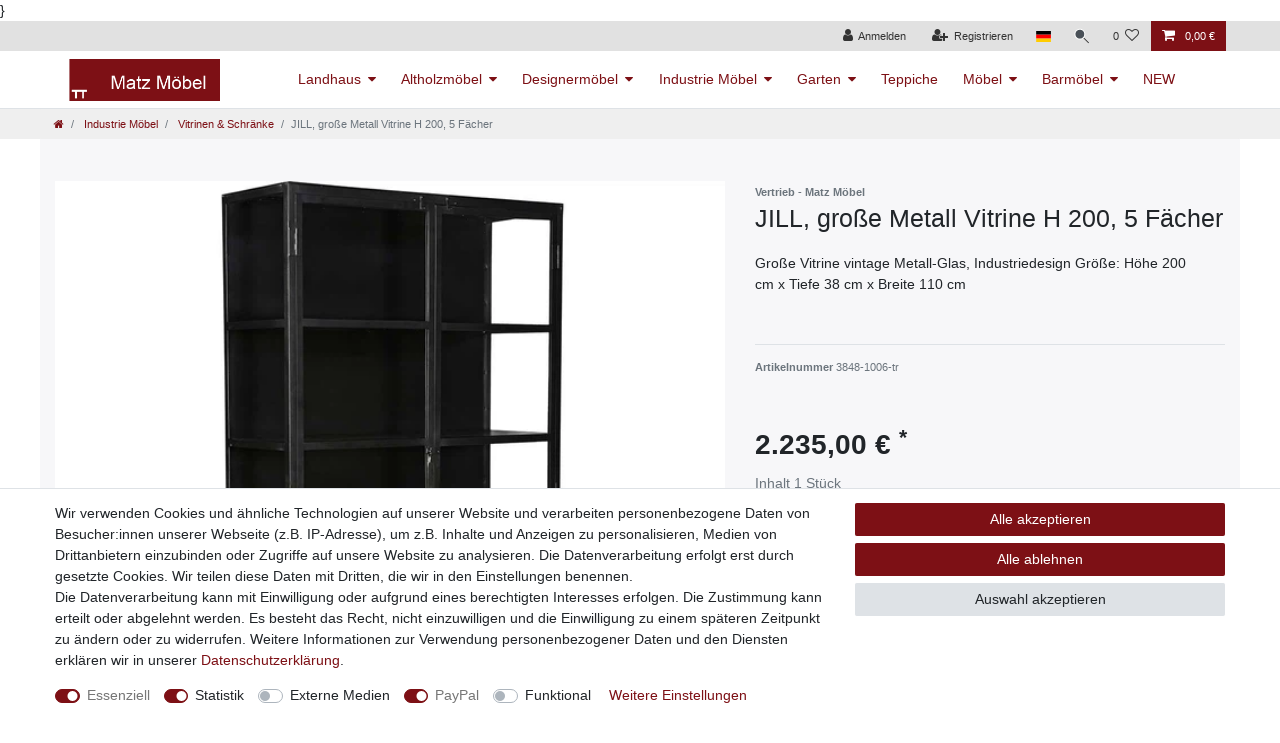

--- FILE ---
content_type: text/html; charset=UTF-8
request_url: https://www.matz-moebel.de/industriedesign-moebel/schraenke/jill-grosse-metall-vitrine-industriell-metallschrank/a-3848
body_size: 78312
content:






<!DOCTYPE html>

<html lang="de" data-framework="vue" prefix="og: http://ogp.me/ns#" class="icons-loading">

<head>
                        

    <script type="text/javascript">
    (function() {
        var _availableConsents = {"necessary.consent":[true,[],null],"necessary.session":[true,[],null],"necessary.reCaptcha":[true,[],false],"necessary.csrf":[true,["XSRF-TOKEN"],null],"necessary.shopbooster_cookie":[true,["plenty_cache"],null],"tracking.googleAnalytics":[false,["\/^_ga\/","_ga","_gid","_gat"],true],"media.googleMaps":[null,[],null],"paypal.paypal-cookies":[true,["X-PP-SILOVER","X-PP-L7","tsrc","paypalplus_session_v2"],false],"convenience.languageDetection":[null,[],null]};
        var _allowedCookies = ["plenty_cache","XSRF-TOKEN","X-PP-SILOVER","X-PP-L7","tsrc","paypalplus_session_v2","plenty-shop-cookie","PluginSetPreview","SID_PLENTY_ADMIN_14486","PreviewCookie"] || [];

        window.ConsentManager = (function() {
            var _consents = (function() {
                var _rawCookie = document.cookie.split(";").filter(function (cookie) {
                    return cookie.trim().indexOf("plenty-shop-cookie=") === 0;
                })[0];

                if (!!_rawCookie) {
                    try {
                        _rawCookie = decodeURIComponent(_rawCookie);
                    } catch (e) {
                        document.cookie = "plenty-shop-cookie= ; expires = Thu, 01 Jan 1970 00:00:00 GMT"
                        return null;
                    }

                    try {
                        return JSON.parse(
                            _rawCookie.trim().substr("plenty-shop-cookie=".length)
                        );
                    } catch (e) {
                        return null;
                    }
                }
                return null;
            })();

            Object.keys(_consents || {}).forEach(function(group) {
                if(typeof _consents[group] === 'object' && _consents[group] !== null)
                {
                    Object.keys(_consents[group] || {}).forEach(function(key) {
                        var groupKey = group + "." + key;
                        if(_consents[group][key] && _availableConsents[groupKey] && _availableConsents[groupKey][1].length) {
                            Array.prototype.push.apply(_allowedCookies, _availableConsents[groupKey][1]);
                        }
                    });
                }
            });

            if(!_consents) {
                Object.keys(_availableConsents || {})
                    .forEach(function(groupKey) {
                        if(_availableConsents[groupKey] && ( _availableConsents[groupKey][0] || _availableConsents[groupKey][2] )) {
                            Array.prototype.push.apply(_allowedCookies, _availableConsents[groupKey][1]);
                        }
                    });
            }

            var _setResponse = function(key, response) {
                _consents = _consents || {};
                if(typeof key === "object" && typeof response === "undefined") {
                    _consents = key;
                    document.dispatchEvent(new CustomEvent("consent-change", {
                        detail: {key: null, value: null, data: key}
                    }));
                    _enableScriptsOnConsent();
                } else {
                    var groupKey = key.split(".")[0];
                    var consentKey = key.split(".")[1];
                    _consents[groupKey] = _consents[groupKey] || {};
                    if(consentKey === "*") {
                        Object.keys(_availableConsents).forEach(function(aKey) {
                            if(aKey.split(".")[0] === groupKey) {
                                _consents[groupKey][aKey.split(".")[1]] = response;
                            }
                        });
                    } else {
                        _consents[groupKey][consentKey] = response;
                    }
                    document.dispatchEvent(new CustomEvent("consent-change", {
                        detail: {key: key, value: response, data: _consents}
                    }));
                    _enableScriptsOnConsent();
                }
                if(!_consents.hasOwnProperty('_id')) {
                    _consents['_id'] = "ebf566854318ec1f1b43ca71234db9b8476b531a";
                }

                Object.keys(_availableConsents).forEach(function(key) {
                    if((_availableConsents[key][1] || []).length > 0) {
                        if(_isConsented(key)) {
                            _availableConsents[key][1].forEach(function(cookie) {
                                if(_allowedCookies.indexOf(cookie) < 0) _allowedCookies.push(cookie);
                            });
                        } else {
                            _allowedCookies = _allowedCookies.filter(function(cookie) {
                                return _availableConsents[key][1].indexOf(cookie) < 0;
                            });
                        }
                    }
                });

                document.cookie = "plenty-shop-cookie=" + JSON.stringify(_consents) + "; path=/; secure";
            };
            var _hasResponse = function() {
                return _consents !== null;
            };

            var _expireDate = function() {
                var expireSeconds = 0;
                                const date = new Date();
                date.setSeconds(date.getSeconds() + expireSeconds);
                const offset = date.getTimezoneOffset() / 60;
                date.setHours(date.getHours() - offset)
                return date.toUTCString();
            }
            var _isConsented = function(key) {
                var groupKey = key.split(".")[0];
                var consentKey = key.split(".")[1];

                if (consentKey === "*") {
                    return Object.keys(_availableConsents).some(function (aKey) {
                        var aGroupKey = aKey.split(".")[0];
                        return aGroupKey === groupKey && _isConsented(aKey);
                    });
                } else {
                    if(!_hasResponse()) {
                        return _availableConsents[key][0] || _availableConsents[key][2];
                    }

                    if(_consents.hasOwnProperty(groupKey) && _consents[groupKey].hasOwnProperty(consentKey))
                    {
                        return !!_consents[groupKey][consentKey];
                    }
                    else {
                        if(!!_availableConsents[key])
                        {
                            return _availableConsents[key][0];
                        }

                        console.warn("Cookie has been blocked due to not being registered: " + key);
                        return false;
                    }
                }
            };
            var _getConsents = function() {
                var _result = {};
                Object.keys(_availableConsents).forEach(function(key) {
                    var groupKey = key.split(".")[0];
                    var consentKey = key.split(".")[1];
                    _result[groupKey] = _result[groupKey] || {};
                    if(consentKey !== "*") {
                        _result[groupKey][consentKey] = _isConsented(key);
                    }
                });
                return _result;
            };
            var _isNecessary = function(key) {
                return _availableConsents.hasOwnProperty(key) && _availableConsents[key][0];
            };
            var _enableScriptsOnConsent = function() {
                var elementsToEnable = document.querySelectorAll("script[data-cookie-consent]");
                Array.prototype.slice.call(elementsToEnable).forEach(function(el) {
                    if(el.dataset && el.dataset.cookieConsent && el.type !== "application/javascript") {
                        var newScript = document.createElement("script");
                        if(el.src) {
                            newScript.src = el.src;
                        } else {
                            newScript.textContent = el.textContent;
                        }
                        el.parentNode.replaceChild(newScript, el);
                    }
                });
            };
            window.addEventListener("load", _enableScriptsOnConsent);
            
            return {
                setResponse: _setResponse,
                hasResponse: _hasResponse,
                isConsented: _isConsented,
                getConsents: _getConsents,
                isNecessary: _isNecessary
            };
        })();
    })();
</script>


    
<meta charset="utf-8">
<meta http-equiv="X-UA-Compatible" content="IE=edge">
<meta name="viewport" content="width=device-width, initial-scale=1">
<meta name="generator" content="plentymarkets" />
<meta name="format-detection" content="telephone=no"> 
<link rel="icon" type="image/x-icon" href="https://cdn02.plentymarkets.com/sn2hwmggz71w/frontend/header/android-icon-36x36.png">



            <link rel="canonical" href="https://www.matz-moebel.de/industriedesign-moebel/schraenke/jill-grosse-metall-vitrine-h-200-5-faecher-industrial-matz-moebel/a-3848">
    
    
<style data-font="Custom-Font">
    
                
        .icons-loading .fa { visibility: hidden !important; }
</style>

<link rel="preload" href="https://cdn02.plentymarkets.com/sn2hwmggz71w/plugin/20/ceres/css/ceres-icons.css" as="style" onload="this.onload=null;this.rel='stylesheet';">
<noscript><link rel="stylesheet" href="https://cdn02.plentymarkets.com/sn2hwmggz71w/plugin/20/ceres/css/ceres-icons.css"></noscript>


<link rel="preload" as="style" href="https://cdn02.plentymarkets.com/sn2hwmggz71w/plugin/20/ceres/css/ceres-base.css?v=5506162f63742a6324f78b04506d21f0c27ca099">
    <link rel="stylesheet" href="https://cdn02.plentymarkets.com/sn2hwmggz71w/plugin/20/ceres/css/ceres-base.css?v=5506162f63742a6324f78b04506d21f0c27ca099">


<script type="application/javascript">
    /*! loadCSS. [c]2017 Filament Group, Inc. MIT License */
    /* This file is meant as a standalone workflow for
    - testing support for link[rel=preload]
    - enabling async CSS loading in browsers that do not support rel=preload
    - applying rel preload css once loaded, whether supported or not.
    */
    (function( w ){
        "use strict";
        // rel=preload support test
        if( !w.loadCSS ){
            w.loadCSS = function(){};
        }
        // define on the loadCSS obj
        var rp = loadCSS.relpreload = {};
        // rel=preload feature support test
        // runs once and returns a function for compat purposes
        rp.support = (function(){
            var ret;
            try {
                ret = w.document.createElement( "link" ).relList.supports( "preload" );
            } catch (e) {
                ret = false;
            }
            return function(){
                return ret;
            };
        })();

        // if preload isn't supported, get an asynchronous load by using a non-matching media attribute
        // then change that media back to its intended value on load
        rp.bindMediaToggle = function( link ){
            // remember existing media attr for ultimate state, or default to 'all'
            var finalMedia = link.media || "all";

            function enableStylesheet(){
                // unbind listeners
                if( link.addEventListener ){
                    link.removeEventListener( "load", enableStylesheet );
                } else if( link.attachEvent ){
                    link.detachEvent( "onload", enableStylesheet );
                }
                link.setAttribute( "onload", null );
                link.media = finalMedia;
            }

            // bind load handlers to enable media
            if( link.addEventListener ){
                link.addEventListener( "load", enableStylesheet );
            } else if( link.attachEvent ){
                link.attachEvent( "onload", enableStylesheet );
            }

            // Set rel and non-applicable media type to start an async request
            // note: timeout allows this to happen async to let rendering continue in IE
            setTimeout(function(){
                link.rel = "stylesheet";
                link.media = "only x";
            });
            // also enable media after 3 seconds,
            // which will catch very old browsers (android 2.x, old firefox) that don't support onload on link
            setTimeout( enableStylesheet, 3000 );
        };

        // loop through link elements in DOM
        rp.poly = function(){
            // double check this to prevent external calls from running
            if( rp.support() ){
                return;
            }
            var links = w.document.getElementsByTagName( "link" );
            for( var i = 0; i < links.length; i++ ){
                var link = links[ i ];
                // qualify links to those with rel=preload and as=style attrs
                if( link.rel === "preload" && link.getAttribute( "as" ) === "style" && !link.getAttribute( "data-loadcss" ) ){
                    // prevent rerunning on link
                    link.setAttribute( "data-loadcss", true );
                    // bind listeners to toggle media back
                    rp.bindMediaToggle( link );
                }
            }
        };

        // if unsupported, run the polyfill
        if( !rp.support() ){
            // run once at least
            rp.poly();

            // rerun poly on an interval until onload
            var run = w.setInterval( rp.poly, 500 );
            if( w.addEventListener ){
                w.addEventListener( "load", function(){
                    rp.poly();
                    w.clearInterval( run );
                } );
            } else if( w.attachEvent ){
                w.attachEvent( "onload", function(){
                    rp.poly();
                    w.clearInterval( run );
                } );
            }
        }


        // commonjs
        if( typeof exports !== "undefined" ){
            exports.loadCSS = loadCSS;
        }
        else {
            w.loadCSS = loadCSS;
        }
    }( typeof global !== "undefined" ? global : this ) );

    (function() {
        var checkIconFont = function() {
            if(!document.fonts || document.fonts.check("1em FontAwesome")) {
                document.documentElement.classList.remove('icons-loading');
            }
        };

        if(document.fonts) {
            document.fonts.addEventListener("loadingdone", checkIconFont);
            window.addEventListener("load", checkIconFont);
        }
        checkIconFont();
    })();
</script>

                    

<!-- Extend the existing style with a template -->
                            <script type="text/plain" data-cookie-consent="tracking.googleAnalytics" async src="https://www.googletagmanager.com/gtag/js?id=G-TEBTKRRF6T"></script>
<script type="text/plain" data-cookie-consent="tracking.googleAnalytics">
    window.dataLayer = window.dataLayer || [];
    function gtag(){dataLayer.push(arguments);}

    gtag('consent', 'default', {
      'ad_storage': 'granted',
      'ad_user_data': 'granted',
      'ad_personalization': 'granted',
      'analytics_storage': 'granted'
    });

    gtag('js', new Date());

    gtag('config', 'G-TEBTKRRF6T');

                gtag('set', 'anonymizeIp', true);
    </script>

            



    
    
                
    

    
    
    
    
    

    


<meta name="robots" content="all">
    <meta name="description" content="Entdecke die stilvolle Metall Vitrine JILL H 200 cm im Industriedesign bei Matz Möbel! Jetzt online kaufen und dein Zuhause im Industrie Style Vitrinen aufwerten.">
    <meta name="keywords" content="matz, möbel, designermöbel, vintage, industriedesign, vitrinenschrank, schrank, industrial">
<meta property="og:title" content="JILL, große Metall Vitrine H 200, 5 Fächer | Matz Möbel - Vintage- & Designermöbel"/>
<meta property="og:type" content="article"/>
<meta property="og:url" content="https://www.matz-moebel.de/industriedesign-moebel/schraenke/jill-grosse-metall-vitrine-h-200-5-faecher-industrial-matz-moebel/a-3848"/>
<meta property="og:image" content="https://cdn02.plentymarkets.com/sn2hwmggz71w/item/images/3848/full/matz-moebel-grosse-metall-vitrine-jill-h-200-cm-industriedesign-3.jpg"/>
<meta property="thumbnail" content="https://cdn02.plentymarkets.com/sn2hwmggz71w/item/images/3848/full/matz-moebel-grosse-metall-vitrine-jill-h-200-cm-industriedesign-3.jpg"/>

<script type="application/ld+json">
            {
                "@context"      : "https://schema.org/",
                "@type"         : "Product",
                "@id"           : "8146",
                "name"          : "JILL, große Metall Vitrine H 200, 5 Fächer",
                "category"      : "Vitrinen &amp; Schränke",
                "releaseDate"   : "",
                "image"         : "https://cdn02.plentymarkets.com/sn2hwmggz71w/item/images/3848/middle/matz-moebel-grosse-metall-vitrine-jill-h-200-cm-industriedesign-3.jpg",
                "identifier"    : "8146",
                "description"   : "Vintage Vitrinenschrank Metall-Glas Der Metall-Vitrinenschrank hat einen&amp;nbsp;Vintage&amp;nbsp;schwarzen Metallrahmen. Die Seitenwände und die 2 Türen sind aus Glas im Metall. Die&amp;nbsp;Vitrine&amp;nbsp;&amp;nbsp;hat eine Breite von 110 cm und bietet viel Platz, innen sind 4 Regale, 5 Ablagen. Industriedesign Schrank Der breite Schrank verschönert jeden Raum und bietet viel Platz für Geschirr oder Gläser im&amp;nbsp;Esszimmer&amp;nbsp;oder in der&amp;nbsp;Küche&amp;nbsp;. Im&amp;nbsp;Wohnzimmer&amp;nbsp;kann man Bücher oder Dekoration, wie Fotos der Liebsten oder Dinge des Alltags in den Metallschrank bringen. Für&amp;nbsp;Objekteinrichtungen&amp;nbsp;zum&amp;nbsp;Ausstellen&amp;nbsp;&amp;nbsp;von Artikeln in einem&amp;nbsp;Ladengeschäft&amp;nbsp;ist die Vitrine perfekt. Man kann von der Seite und von vorn die Schönheiten die zum Verkauf stehen und sich erfreuen. Industriedesign: Shabby Chic mit eingearbeiteten Fehlern, kleinen Dellen, Beulen, Kratzern, Unebenheiten, alles was den industriellen Charme ausmachte. Die schwerwiegenden Fehler sind kein Reklamationsgrund. Erfreuen Sie sich an dem schönen&amp;nbsp;Industriedesign-Möbelstil&amp;nbsp;. ",
                "disambiguatingDescription" : "Große Vitrine vintage Metall-Glas, Industriedesign Größe: Höhe 200 cm x Tiefe 38 cm x Breite 110 cm",
                "manufacturer"  : {
                    "@type"         : "Organization",
                    "name"          : "Vertrieb - Matz Möbel"
                },
                "brand"         : {
                    "@type"         : "Brand",
                    "name"          : "Vertrieb - Matz Möbel"
                },
                "sku"           : "8146",
                "gtin"          : "0048544550438",
                "gtin13"        : "0048544550438",
                "offers": {
                    "@type"         : "Offer",
                    "priceCurrency" : "EUR",
                    "price"         : "2235.00",
                    "url"           : "https://www.matz-moebel.de/industriedesign-moebel/schraenke/jill-grosse-metall-vitrine-industriell-metallschrank/a-3848",
                    "priceSpecification":[
                                                    {
                                "@type": "UnitPriceSpecification",
                                "price": "0.00",
                                "priceCurrency": "EUR",
                                "priceType": "ListPrice",
                                "referenceQuantity": {
                                    "@type": "QuantitativeValue",
                                    "value": "1",
                                    "unitCode": "C62"
                                }
                            },
                                                {
                            "@type": "UnitPriceSpecification",
                            "price": "2235.00",
                            "priceCurrency": "EUR",
                            "priceType": "SalePrice",
                            "referenceQuantity": {
                                "@type": "QuantitativeValue",
                                "value": "1",
                                "unitCode": "C62"
                            }
                        }

                    ],
                    "availability"  : "https://schema.org/InStock",
                    "itemCondition" : "https://schema.org/NewCondition"
                },
                "depth": {
                    "@type"         : "QuantitativeValue",
                    "value"         : "380"
                },
                "width": {
                    "@type"         : "QuantitativeValue",
                    "value"         : "1100"
                },
                "height": {
                    "@type"         : "QuantitativeValue",
                    "value"         : "2000"
                },
                "weight": {
                    "@type"         : "QuantitativeValue",
                    "value"         : "0"
                }
            }
        </script>

<title>JILL, große Metall Vitrine H 200, 5 Fächer | Matz Möbel - Vintage- & Designermöbel</title>

            <style>
    #paypal_loading_screen {
        display: none;
        position: fixed;
        z-index: 2147483640;
        top: 0;
        left: 0;
        width: 100%;
        height: 100%;
        overflow: hidden;

        transform: translate3d(0, 0, 0);

        background-color: black;
        background-color: rgba(0, 0, 0, 0.8);
        background: radial-gradient(ellipse closest-corner, rgba(0,0,0,0.6) 1%, rgba(0,0,0,0.8) 100%);

        color: #fff;
    }

    #paypal_loading_screen .paypal-checkout-modal {
        font-family: "HelveticaNeue", "HelveticaNeue-Light", "Helvetica Neue Light", helvetica, arial, sans-serif;
        font-size: 14px;
        text-align: center;

        box-sizing: border-box;
        max-width: 350px;
        top: 50%;
        left: 50%;
        position: absolute;
        transform: translateX(-50%) translateY(-50%);
        cursor: pointer;
        text-align: center;
    }

    #paypal_loading_screen.paypal-overlay-loading .paypal-checkout-message, #paypal_loading_screen.paypal-overlay-loading .paypal-checkout-continue {
        display: none;
    }

    .paypal-checkout-loader {
        display: none;
    }

    #paypal_loading_screen.paypal-overlay-loading .paypal-checkout-loader {
        display: block;
    }

    #paypal_loading_screen .paypal-checkout-modal .paypal-checkout-logo {
        cursor: pointer;
        margin-bottom: 30px;
        display: inline-block;
    }

    #paypal_loading_screen .paypal-checkout-modal .paypal-checkout-logo img {
        height: 36px;
    }

    #paypal_loading_screen .paypal-checkout-modal .paypal-checkout-logo img.paypal-checkout-logo-pp {
        margin-right: 10px;
    }

    #paypal_loading_screen .paypal-checkout-modal .paypal-checkout-message {
        font-size: 15px;
        line-height: 1.5;
        padding: 10px 0;
    }

    #paypal_loading_screen.paypal-overlay-context-iframe .paypal-checkout-message, #paypal_loading_screen.paypal-overlay-context-iframe .paypal-checkout-continue {
        display: none;
    }

    .paypal-spinner {
        height: 30px;
        width: 30px;
        display: inline-block;
        box-sizing: content-box;
        opacity: 1;
        filter: alpha(opacity=100);
        animation: rotation .7s infinite linear;
        border-left: 8px solid rgba(0, 0, 0, .2);
        border-right: 8px solid rgba(0, 0, 0, .2);
        border-bottom: 8px solid rgba(0, 0, 0, .2);
        border-top: 8px solid #fff;
        border-radius: 100%
    }

    .paypalSmartButtons div {
        margin-left: 10px;
        margin-right: 10px;
    }
</style>            <link rel="stylesheet" href="https://cdn02.plentymarkets.com/sn2hwmggz71w/plugin/20/feedback/css/main.css" media="none" onload="if(media!='all')media='all'">
<noscript><link rel="stylesheet" href="https://cdn02.plentymarkets.com/sn2hwmggz71w/plugin/20/feedback/css/main.css"></noscript>


            }
<link rel="stylesheet" href="https://cdn02.plentymarkets.com/sn2hwmggz71w/plugin/20/cfouritemquestions/css/main.min.css">
<script src='https://www.google.com/recaptcha/api.js'></script>
                <style>body {
    background-color: #ffffff;
}

.page-content {
    background-color: #f7f7f9
}

.fa-angle-right:before {
    color: black
}

.controls-list .nav-link[aria-expanded="true"] {
    color: #fff !important;
    background-color: #7d1015;
}

.control-user .dropdown .dropdown-menu a {
    color: #fff !important;
    background-color: #7d1015;
}

.control-user .dropdown .dropdown-menu a:hover {
    background-color: #6c1004;
}

.control-basket .toggle-basket-preview {
    color: #ffffff !important;
}

.controls-list .nav-link:hover {
    color: #ffffff !important;
}

.page-link {
    color: black !important;
}

.page-item.active .page-link {
    color: white !important;
}

.alert {
    max-width: 100%;
}

.main-navbar-collapsable .mainmenu>li:hover>ul,
.main-navbar-collapsable .mainmenu>li.hover>ul {
    display: block;
    position: absolute;
    z-index: 1000;
    box-shadow: 0px 5px 7px 1px #00000045;
}

.main-navbar-collapsable .mainmenu>li>a {
    padding: 1.3rem .9rem;
}

.footer .widget-grid .widget-inner .widget-list {
    background-color: #f7f7f9;
}

.tab-content li {
    color: inherit;
}

@media (min-width: 992px) {
    .brand-wrapper {
        position: relative;
    }
}

.form-control {
    color: #4D4F4D !important;
    border-color: #4D4F4D;
}

input::-webkit-input-placeholder {
    color: #4D4F4D !important;
}

input:-moz-placeholder {
    /* Firefox 18- */
    color: #4D4F4D !important;
}

input::-moz-placeholder {
    /* Firefox 19+ */
    color: #4D4F4D !important;
}

input:-ms-input-placeholder {
    color: #4D4F4D !important;
}

textarea::-webkit-input-placeholder {
    color: #4D4F4D !important;
}

textarea:-moz-placeholder {
    /* Firefox 18- */
    color: #4D4F4D !important;
}

textarea::-moz-placeholder {
    /* Firefox 19+ */
    color: #4D4F4D !important;
}

textarea:-ms-input-placeholder {
    color: #4D4F4D !important;
}

.input-unit {
    color: #4D4F4D !important;
    border-color: #4D4F4D;
}

.input-unit label {
    color: #4D4F4D !important;
}

.hinweis-text {
    font-size: .8em;
    font-family: "Times New Roman", Times, serif;
    padding: 10px 0 0 0;
}

.navbar-brand img {
    max-height: 3rem;
    position: relative;
}

nav.navbar .container-max>div.row {
    display: block;
    position: relative;
}

.main-navbar-collapsable .mainmenu {
    justify-content: flex-start;
}

.widget-item-list .widget-caption h2,
.widget-item-list .widget-caption .h2 {
    -webkit-box-flex: 1;
    -ms-flex: 1;
    flex: 1;
    padding-top: .2rem;
    margin: 0;
    text-transform: uppercase;
}

.widget-item-list .widget-caption {
    padding: 1rem 1.5rem;
}

.widget-title-bar .widget-inner {
    text-align: center;
}

.shariff .orientation-horizontal {
    padding: 20px 0 0 0 !important;
    flex-wrap: nowrap !important;
}

.nav-dropdown-inner {
    display: inline-block;
}

.widget-primary .bg-appearance {
    background-color: rgba(240, 240, 240, .8) !important;
    color: #333 !important;
}

.widget-image-carousel.widget-primary:hover .widget-caption h2,
.widget-image-carousel.widget-primary:hover .widget-caption .h2 {
    color: #333 !important;
    background-color: rgba(230, 230, 230, 0.9) !important;
}

.navbar {
    background-color: #ffffff;
}

.widget-primary .bg-appearance a {
    color: #333 !important;
}

.widget-image-carousel.widget-primary .widget-caption h2,
.widget-image-carousel.widget-primary .widget-caption .h2 {
    color: #333;
    background-color: rgba(240, 240, 240, 0.6);
}

.widget.widget-image-box.widget-primary .widget-caption {
    color: #333;
    background-color: rgba(240, 240, 240, 0.6);
}

.widget.widget-image-box.widget-primary a[href].widget-inner:hover .widget-caption {
    color: #333;
    background-color: rgba(230, 230, 230, 0.9);
}

.footer .widget-grid .widget-inner .widget-list {
    height: auto !important;
}

.footer .payment-icons {
    display: flex;
    justify-content: flex-start;
    flex-wrap: wrap;
}

.footer .payment-icons .payment-icon {
    margin: .8% 0.8%;
    background: #ffffff;
    border-radius: 0.35rem;
    text-align: center;
    height: 40px;
    width: 100px;
    display: flex;
    justify-content: center;
    align-items: center;
}

.footer .payment-icons .payment-icon img {
    width: 100%;
    padding: 5px;
    position: relative;
    max-width: 100%;
}

.footer {
    max-width: none;
    border-top: 1px solid #dee2e6;
    background-color: #f7f7f9;
}

.footer>.row {
    max-width: 1200px;
    margin: 0 auto;
}

.widget-list .widget-inner a,
.widget-link-list .widget-inner a {
    color: #4D4F4D;
}

.top-bar .controls-list>li a:not(.btn) {
    color: #333;
}

.top-bar .cmp {
    background-color: #E1E1E1;
    color: #333;
}

.top-bar .cmp .nav-link {
    color: #333;
}

.top-bar .cmp .nav-link:hover {
    color: #fff;
}

.top-bar .cmp li.active .nav-link {
    color: #fff;
}

.top-bar .cmp-search-box {
    background-color: #E1E1E1;
}

.anicon>.anicon-search-item:before {
    background: #333;
}

.top-bar {
    background-color: #E1E1E1;
}

.widget-image-carousel .widget-inner .widget-caption h2,
.widget-image-carousel .widget-inner .widget-caption .h2 {
    padding: .3rem 1rem;
}

.widget-image-box-caption h2 {
    padding-top: .5rem;
    padding-bottom: .5rem;
}

.widget.widget-image-box.widget-image-box-block-caption>.widget-inner .widget-caption {
    padding: .5rem 1rem;
}

.widget-item-list .widget-caption {
    padding: .5rem 1.5rem;
}

.navbar .container-max .row {
    flex-wrap: wrap;
}

.item-filter-price {
    display: -webkit-box;
    display: -ms-flexbox;
    display: flex !important;
    -webkit-box-orient: horizontal;
    -webkit-box-direction: normal;
    -ms-flex-direction: row;
    flex-direction: row;
}

.widget-background .parallax-img-container-inner {
    background-position: top center !important;
}

.widget-grid .col-md-4 .widget-filter-price .input-group {
    margin-bottom: 0;
}

.list-controls .list-controls-inner {
    background: #efefef;
}

.breadcrumbs {
    background: #efefef;
}

.breadcrumb {
    background-color: #efefef;
}

.soshare-btns a {
    background-color: #fff;
    padding: .5rem 2rem;
    border: 1px solid #ddd;
}

.soshare-btns a:hover {
    background-color: #eee;
}

.soshare-btns i {
    font-size: 1.3rem;
    vertical-align: middle;
    margin-right: .5rem;
}

/* Coupon Bar START */

.coupon-bar #coupon-bar {
    background-color: #E1E1E1;
    border-bottom: 2px solid #fff
}

.coupon-bar #coupon-bar .coupon-content {
    max-width: 1140px;
    margin: 0 auto;
    display: flex;
    align-items: center;
}

.coupon-bar #coupon-bar #coupon-content-inner {
    display: inline-block;
    width: 100%;
    text-align: center;
    padding: 3px 10px 3px 10px;
    color: #7d1015;
    font-weight: bold;
    font-size: 1.2rem;
}

.coupon-bar #coupon-bar #coupon-content-inner span.coupon {
    margin-left: 20px;
    border: 1px dotted;
    padding: 0 .5rem;
}

.coupon-bar #coupon-bar a {
    float: right;
    color: #7d1015;
    font-size: 1.2rem;
    font-weight: 600;
}

/* Coupon Bar END */</style>
                            
                                    
    </head>

<body class="page-singleitem item-3848 variation-8146 ">

                    

<script>
    if('ontouchstart' in document.documentElement)
    {
        document.body.classList.add("touch");
    }
    else
    {
        document.body.classList.add("no-touch");
    }
</script>

<div id="vue-app" data-server-rendered="true" class="app"><div template="#vue-notifications" class="notification-wrapper"></div> <header id="page-header"><div class="container-max"><div class="row flex-row-reverse position-relative"><div id="page-header-parent" data-header-offset class="col-12 header-container"><div class="top-bar header-fw .control-basket .toggle-basket-preview"><div class="container-max px-0 pr-lg-3"><div class="row mx-0 flex-row-reverse position-relative"><div class="top-bar-items "><div class="controls"><ul id="controlsList" class="controls-list mb-0 d-flex list-inline pl-2 pl-sm-1 pl-md-0"><li class="list-inline-item control-user"><!----></li> <li class="list-inline-item dropdown control-languages"><a data-toggle="collapse" data-testing="language-select" href="#countrySettings" aria-expanded="false" aria-controls="countrySettings" data-parent="#controlsList" aria-label="Land" class="nav-link"><i class="flag-icon flag-icon-de"></i></a></li> <li class="list-inline-item control-search"><a data-toggle="collapse" href="#searchBox" aria-expanded="false" aria-controls="searchBox" data-testing="searchbox-select" data-parent="#controlsList" aria-label="Suche" class="anicon anicon-search-xcross nav-link"><span aria-hidden="true" class="anicon-search-item"></span></a></li> <li class="list-inline-item control-wish-list"><a href="/wish-list" rel="nofollow" aria-label="Wunschliste" class="nav-link"><span class="badge-right mr-1 d-none d-sm-inline">0</span> <i aria-hidden="true" class="fa fa-heart-o"></i></a></li> <li class="list-inline-item control-basket position-relative"><a href="#" class="toggle-basket-preview nav-link"><i aria-hidden="true" class="fa fa-shopping-cart"></i> <span class="badge p-0 ml-2">0,00 €</span></a> <!----></li></ul></div></div></div></div> <div class="container-max px-0 px-lg-3"><div class="row mx-0 flex-row-reverse position-relative"><div id="searchBox" class="cmp cmp-search-box collapse"><!----></div> <div id="countrySettings" class="cmp cmp-country-settings collapse"><div class="container-max"><div class="row py-3"><div class="col-12 col-lg-12"><div class="shipping-settings"><div class="list-title"><strong>Lieferland</strong> <hr></div> <ul class="row"><li class="col-6 col-sm-4 px-0"><a data-toggle="collapse" href="#countrySettings" data-boundary="window" data-title="Bitte ändern Sie Ihre Adresse, um das Lieferland zu wechseln." aria-label="Bitte ändern Sie Ihre Adresse, um das Lieferland zu wechseln." class="nav-link"><i class="flag-icon flag-icon-be"></i>
            Belgien
        </a></li><li class="col-6 col-sm-4 px-0"><a data-toggle="collapse" href="#countrySettings" data-boundary="window" data-title="Bitte ändern Sie Ihre Adresse, um das Lieferland zu wechseln." aria-label="Bitte ändern Sie Ihre Adresse, um das Lieferland zu wechseln." class="nav-link"><i class="flag-icon flag-icon-de"></i>
            Deutschland
        </a></li><li class="col-6 col-sm-4 px-0"><a data-toggle="collapse" href="#countrySettings" data-boundary="window" data-title="Bitte ändern Sie Ihre Adresse, um das Lieferland zu wechseln." aria-label="Bitte ändern Sie Ihre Adresse, um das Lieferland zu wechseln." class="nav-link"><i class="flag-icon flag-icon-dk"></i>
            Dänemark
        </a></li><li class="col-6 col-sm-4 px-0"><a data-toggle="collapse" href="#countrySettings" data-boundary="window" data-title="Bitte ändern Sie Ihre Adresse, um das Lieferland zu wechseln." aria-label="Bitte ändern Sie Ihre Adresse, um das Lieferland zu wechseln." class="nav-link"><i class="flag-icon flag-icon-fr"></i>
            Frankreich
        </a></li><li class="col-6 col-sm-4 px-0"><a data-toggle="collapse" href="#countrySettings" data-boundary="window" data-title="Bitte ändern Sie Ihre Adresse, um das Lieferland zu wechseln." aria-label="Bitte ändern Sie Ihre Adresse, um das Lieferland zu wechseln." class="nav-link"><i class="flag-icon flag-icon-lu"></i>
            Luxemburg
        </a></li><li class="col-6 col-sm-4 px-0"><a data-toggle="collapse" href="#countrySettings" data-boundary="window" data-title="Bitte ändern Sie Ihre Adresse, um das Lieferland zu wechseln." aria-label="Bitte ändern Sie Ihre Adresse, um das Lieferland zu wechseln." class="nav-link"><i class="flag-icon flag-icon-nl"></i>
            Niederlande
        </a></li><li class="col-6 col-sm-4 px-0"><a data-toggle="collapse" href="#countrySettings" data-boundary="window" data-title="Bitte ändern Sie Ihre Adresse, um das Lieferland zu wechseln." aria-label="Bitte ändern Sie Ihre Adresse, um das Lieferland zu wechseln." class="nav-link"><i class="flag-icon flag-icon-ch"></i>
            Schweiz
        </a></li><li class="col-6 col-sm-4 px-0"><a data-toggle="collapse" href="#countrySettings" data-boundary="window" data-title="Bitte ändern Sie Ihre Adresse, um das Lieferland zu wechseln." aria-label="Bitte ändern Sie Ihre Adresse, um das Lieferland zu wechseln." class="nav-link"><i class="flag-icon flag-icon-at"></i>
            Österreich
        </a></li></ul></div></div></div></div></div></div></div></div> <nav class="navbar header-fw p-0 border-bottom .navbar .container-max .row {flex-wrap:wrap;} megamenu"><div class="container-max d-block"><div class="row mx-0 position-relative d-flex"><div class="brand-wrapper px-lg-3 d-flex flex-fill"><a href="/" class="navbar-brand py-2"><picture data-alt="Matz Möbel - Vintage- & Designermöbel"><source srcset="https://www.matz-moebel.de/images/gallery/Layout/logored.png"> <img src="https://www.matz-moebel.de/images/gallery/Layout/logored.png" alt="Matz Möbel - Vintage- & Designermöbel" class="img-fluid"></picture></a> <button type="button" class="navbar-toggler d-lg-none p-3">
                    ☰
                </button></div> <div class="main-navbar-collapsable d-none d-lg-block"><ul class="mainmenu p-0 m-0 d-flex"><li class="ddown"><a href="/landhausmoebel">Landhaus</a> <ul data-level="1" class="collapse nav-dropdown-0"><li><ul class="collapse-inner"><li class="level1"><a href="/landhausmoebel/kommoden">Kommoden</a></li></ul></li> <li><ul class="collapse-inner"><li class="level1"><a href="/landhausmoebel/schrank-regal">Schrank &amp; Regal</a></li> <li class="level2"><a href="/landhausmoebel/schrank-regal/buecherschrank">Bücherschrank</a></li> <li class="level2"><a href="/landhausmoebel/schrank-regal/regal">Regal</a></li> <li class="level2"><a href="/landhausmoebel/schrank-regal/vitrine">Vitrine</a></li></ul></li> <li><ul class="collapse-inner"><li class="level1"><a href="/landhausmoebel/schreibtische">Schreibtische</a></li></ul></li> <li><ul class="collapse-inner"><li class="level1"><a href="/landhausmoebel/sitzmoebel">Sitzmöbel</a></li></ul></li> <li><ul class="collapse-inner"><li class="level1"><a href="/landhausmoebel/tische">Tische</a></li> <li class="level2"><a href="/landhausmoebel/tische/couchtische">Couchtische</a></li> <li class="level2"><a href="/landhausmoebel/tische/esstisch-landhaus">Esstisch Landhaus</a></li> <li class="level2"><a href="/landhausmoebel/tische/konsolen-tresen">Konsolen &amp; Tresen</a></li></ul></li></ul></li> <li class="ddown"><a href="/altholzmoebel">Altholzmöbel</a> <ul data-level="1" class="collapse nav-dropdown-1"><li><ul class="collapse-inner"><li class="level1"><a href="/altholzmoebel/alte-tueren-antike-tore">Alte Türen &amp; antike Tore</a></li></ul></li> <li><ul class="collapse-inner"><li class="level1"><a href="/altholzmoebel/altholz-bank-hocker">Altholz Bank &amp; Hocker</a></li> <li class="level2"><a href="/altholzmoebel/altholz-bank-hocker/altholz-bank">Altholz Bank</a></li> <li class="level2"><a href="/altholzmoebel/altholz-bank-hocker/altholz-hocker">Altholz Hocker</a></li></ul></li> <li><ul class="collapse-inner"><li class="level1"><a href="/altholzmoebel/esstisch-altholz-recyclingholz">Altholz Esstisch</a></li></ul></li> <li><ul class="collapse-inner"><li class="level1"><a href="/altholzmoebel/konsolentische">Altholz Konsolentische </a></li></ul></li> <li><ul class="collapse-inner"><li class="level1"><a href="/altholzmoebel/regale">Altholz Regal</a></li></ul></li> <li><ul class="collapse-inner"><li class="level1"><a href="/altholzmoebel/schraenke">Altholz Schrank</a></li></ul></li> <li><ul class="collapse-inner"><li class="level1"><a href="/altholzmoebel/sideboard">Altholz Sideboard</a></li></ul></li> <li><ul class="collapse-inner"><li class="level1"><a href="/altholzmoebel/tresen">Altholz Tresen</a></li></ul></li> <li><ul class="collapse-inner"><li class="level1"><a href="/altholzmoebel/altholz-vitrine">Altholz Vitrine</a></li></ul></li> <li><ul class="collapse-inner"><li class="level1"><a href="/altholzmoebel/couchtisch-altholz">Couchtisch Altholz</a></li></ul></li></ul></li> <li class="ddown"><a href="/designermoebel">Designermöbel</a> <ul data-level="1" class="collapse nav-dropdown-2"><li><ul class="collapse-inner"><li class="level1"><a href="/designermoebel/beistelltische-kleine-tische">Beistelltische</a></li></ul></li> <li><ul class="collapse-inner"><li class="level1"><a href="/designermoebel/designer-couchtische">Couchtische</a></li></ul></li> <li><ul class="collapse-inner"><li class="level1"><a href="/designermoebel/designer-esstische">Esstische</a></li></ul></li> <li><ul class="collapse-inner"><li class="level1"><a href="/designermoebel/designer-konsolentische">Konsolentische</a></li></ul></li> <li><ul class="collapse-inner"><li class="level1"><a href="/designermoebel/designer-regal-schrank">Regal &amp; Schrank </a></li> <li class="level2"><a href="/designermoebel/designer-regal-schrank/designer-anrichte">Designer Anrichte</a></li> <li class="level2"><a href="/designermoebel/designer-regal-schrank/designer-regal">Designer Regal</a></li> <li class="level2"><a href="/designermoebel/designer-regal-schrank/designer-schrank">Designer Schrank</a></li></ul></li> <li><ul class="collapse-inner"><li class="level1"><a href="/designermoebel/designer-schreibtische">Schreibtische</a></li></ul></li> <li><ul class="collapse-inner"><li class="level1"><a href="/designermoebel/designer-sitzmoebel">Sitzmöbel</a></li> <li class="level2"><a href="/designermoebel/designer-sitzmoebel/designer-hocker-baenke">Hocker &amp; Bänke</a></li> <li class="level2"><a href="/designermoebel/designer-sitzmoebel/designer-sessel">Sessel</a></li> <li class="level2"><a href="/designermoebel/designer-sitzmoebel/designer-sofa">Sofa &amp; Couch</a></li> <li class="level2"><a href="/designermoebel/designer-sitzmoebel/designer-stuehle">Stühle</a></li></ul></li></ul></li> <li class="ddown"><a href="/industriedesign-moebel">Industrie Möbel</a> <ul data-level="1" class="collapse nav-dropdown-3"><li><ul class="collapse-inner"><li class="level1"><a href="/industriedesign-moebel/couchtische">Couchtische</a></li></ul></li> <li><ul class="collapse-inner"><li class="level1"><a href="/industriedesign-moebel/esstische-industrial">Esstische</a></li></ul></li> <li><ul class="collapse-inner"><li class="level1"><a href="/industriedesign-moebel/konsolentische">Konsolentische</a></li></ul></li> <li><ul class="collapse-inner"><li class="level1"><a href="/industriedesign-moebel/regale">Regale</a></li></ul></li> <li><ul class="collapse-inner"><li class="level1"><a href="/industriedesign-moebel/schreibtische">Schreibtische</a></li></ul></li> <li><ul class="collapse-inner"><li class="level1"><a href="/industriedesign-moebel/serviertisch">Serviertisch </a></li></ul></li> <li><ul class="collapse-inner"><li class="level1"><a href="/industriedesign-moebel/sideboard">Sideboard</a></li></ul></li> <li><ul class="collapse-inner"><li class="level1"><a href="/industriedesign-moebel/sitzbank-industrial">Sitzbank Industrial</a></li></ul></li> <li><ul class="collapse-inner"><li class="level1"><a href="/industriedesign-moebel/industrial-stuehle">Stühle</a></li></ul></li> <li><ul class="collapse-inner"><li class="level1"><a href="/industriedesign-moebel/trennwand-raumteiler">Trennwand &amp; Raumteiler</a></li></ul></li> <li><ul class="collapse-inner"><li class="level1"><a href="/industriedesign-moebel/industrial-vitrinen-schraenke">Vitrinen &amp; Schränke</a></li></ul></li> <li><ul class="collapse-inner"><li class="level1"><a href="/industriedesign-moebel/wandschrank-industriell">Wandschrank &amp; Regal</a></li></ul></li></ul></li> <li class="ddown"><a href="/gartenmoebel">Garten</a> <ul data-level="1" class="collapse nav-dropdown-4"><li><ul class="collapse-inner"><li class="level1"><a href="/gartenmoebel/dekoration">Deko &amp; Skulpturen</a></li> <li class="level2"><a href="/gartenmoebel/dekoration/pflanztoepfe">Pflanztöpfe</a></li></ul></li> <li><ul class="collapse-inner"><li class="level1"><a href="/gartenmoebel/garten-pavillon">Garten-Pavillon</a></li></ul></li> <li><ul class="collapse-inner"><li class="level1"><a href="/gartenmoebel/gartenbank">Gartenbank</a></li></ul></li> <li><ul class="collapse-inner"><li class="level1"><a href="/gartenmoebel/gartenliege">Gartenliege</a></li></ul></li> <li><ul class="collapse-inner"><li class="level1"><a href="/gartenmoebel/gartenmoebel-set">Gartenmöbel Set</a></li></ul></li> <li><ul class="collapse-inner"><li class="level1"><a href="/gartenmoebel/gartenstuhl">Gartenstuhl</a></li></ul></li> <li><ul class="collapse-inner"><li class="level1"><a href="/gartenmoebel/gartentisch">Gartentisch</a></li></ul></li> <li><ul class="collapse-inner"><li class="level1"><a href="/gartenmoebel/gewaeschshaus">Gewächshaus</a></li></ul></li> <li><ul class="collapse-inner"><li class="level1"><a href="/gartenmoebel/outdoor-lampen">Lampen</a></li></ul></li> <li><ul class="collapse-inner"><li class="level1"><a href="/gartenmoebel/outdoor-teppiche-online-kaufen">Outdoor-Teppiche</a></li></ul></li> <li><ul class="collapse-inner"><li class="level1"><a href="/gartenmoebel/pflanztisch-online-kaufen">Pflanztische</a></li></ul></li> <li><ul class="collapse-inner"><li class="level1"><a href="/gartenmoebel/rankhilfen">Rankhilfen</a></li></ul></li> <li><ul class="collapse-inner"><li class="level1"><a href="/gartenmoebel/sonnenschirm">Sonnenschirm</a></li></ul></li></ul></li> <li><a href="/teppiche">Teppiche</a></li> <li class="ddown"><a href="/moebel">Möbel</a> <ul data-level="1" class="collapse nav-dropdown-5"><li><ul class="collapse-inner"><li class="level1"><a href="/moebel/schrank">Schrank &amp; Regal</a></li> <li class="level2"><a href="/moebel/schrank/regale">Regale</a></li> <li class="level2"><a href="/moebel/schrank/schraenke">Schränke </a></li> <li class="level2"><a href="/moebel/schrank/sideboard">Sideboard</a></li></ul></li> <li><ul class="collapse-inner"><li class="level1"><a href="/moebel/sessel">Sessel</a></li></ul></li> <li><ul class="collapse-inner"><li class="level1"><a href="/moebel/sofa-couch">Sofa &amp; Couch</a></li></ul></li> <li><ul class="collapse-inner"><li class="level1"><a href="/moebel/spiegel">Spiegel</a></li></ul></li> <li><ul class="collapse-inner"><li class="level1"><a href="/moebel/stuehle">Stuhl &amp; Bank</a></li> <li class="level2"><a href="/moebel/stuehle/armlehnstuehle">Armlehnstühle</a></li> <li class="level2"><a href="/moebel/stuehle/bank-hocker">Bank &amp; Hocker</a></li> <li class="level3"><a href="/moebel/stuehle/bank-hocker/hocker-polsterhocker">Hocker</a></li> <li class="level3"><a href="/moebel/stuehle/bank-hocker/bank-sitzbank-kleines-sofa">Sitzbank</a></li> <li class="level3 bt-more"><a href="/moebel/stuehle/bank-hocker">Mehr...</a></li> <li class="level2"><a href="/moebel/stuehle/buerostuehle">Bürostühle</a></li> <li class="level2"><a href="/moebel/stuehle/poufs-und-bodenkissen">Poufs und Bodenkissen</a></li> <li class="level2"><a href="/moebel/stuehle/stuehle">Stühle</a></li></ul></li> <li><ul class="collapse-inner"><li class="level1"><a href="/moebel/tische">Tische</a></li> <li class="level2"><a href="/moebel/tische/bartische">Bartische</a></li> <li class="level2"><a href="/moebel/tische/beistelltische-online-kaufen">Beistelltische</a></li> <li class="level2"><a href="/moebel/tische/couchtische">Couchtische</a></li> <li class="level2"><a href="/moebel/tische/esstische">Esstische</a></li> <li class="level3"><a href="/moebel/tische/esstische/altholztische">Altholztische</a></li> <li class="level3"><a href="/moebel/tische/esstische/esstisch-industrial">Esstisch industrial</a></li> <li class="level3 bt-more"><a href="/moebel/tische/esstische">Mehr...</a></li> <li class="level2"><a href="/moebel/tische/konsolentische">Konsolentische</a></li> <li class="level2"><a href="/moebel/tische/schreibtisch">Schreibtische </a></li> <li class="level2"><a href="/moebel/tische/serviertische">Servierwagen</a></li></ul></li> <li><ul class="collapse-inner"><li class="level1"><a href="/moebel/garderoben">Garderoben</a></li></ul></li> <li><ul class="collapse-inner"><li class="level1"><a href="/moebel/wandschrank-wandregal">Wandschrank &amp; Regal</a></li> <li class="level2"><a href="/moebel/wandschrank-wandregal/wandregal">Wandregal</a></li> <li class="level2"><a href="/moebel/wandschrank-wandregal/wandschrank">Wandschrank</a></li></ul></li> <li><ul class="collapse-inner"><li class="level1"><a href="/moebel/lampen">Lampen</a></li> <li class="level2"><a href="/moebel/lampen/deckenlampe">Deckenlampe</a></li> <li class="level2"><a href="/moebel/lampen/stehlampe">Stehlampe</a></li> <li class="level2"><a href="/moebel/lampen/tischlampe">Tischlampe</a></li> <li class="level2"><a href="/moebel/lampen/wandlampe">Wandlampe</a></li></ul></li></ul></li> <li class="ddown"><a href="/barmoebel">Barmöbel</a> <ul data-level="1" class="collapse nav-dropdown-6"><li><ul class="collapse-inner"><li class="level1"><a href="/barmoebel/barhocker">Barhocker &amp; Stühle</a></li> <li class="level2"><a href="/barmoebel/barhocker/barhocker">Barhocker</a></li> <li class="level2"><a href="/barmoebel/barhocker/barstuehle">Barstühle</a></li></ul></li> <li><ul class="collapse-inner"><li class="level1"><a href="/barmoebel/bistrotische">Bistrotische</a></li></ul></li> <li><ul class="collapse-inner"><li class="level1"><a href="/barmoebel/stehtische">Stehtische</a></li></ul></li> <li><ul class="collapse-inner"><li class="level1"><a href="/barmoebel/tresen">Tresen</a></li></ul></li></ul></li> <li><a href="/neuheiten">NEW</a></li></ul></div></div></div></nav> <div class="breadcrumbs header-fw unfixed"><nav data-component="breadcrumbs" data-renderer="twig" class="small d-none d-md-block px-0"><ul class="breadcrumb container-max px-3 py-2 my-0 mx-auto"><li class="breadcrumb-item"><a href="/"><i aria-hidden="true" class="fa fa-home"></i> <span class="breadcrumb-home"></span></a></li> <li class="breadcrumb-item"><a href="/industriedesign-moebel">
                                Industrie Möbel
                            </a></li> <li class="breadcrumb-item"><a href="/industriedesign-moebel/industrial-vitrinen-schraenke">
                                Vitrinen &amp; Schränke
                            </a></li> <li class="breadcrumb-item active"><span>JILL, große Metall Vitrine H 200, 5 Fächer</span></li></ul> <div style="display:none;">
        {
            &quot;@context&quot;:&quot;http://schema.org/&quot;,
            &quot;@type&quot;:&quot;BreadcrumbList&quot;,
            &quot;itemListElement&quot;: [{&quot;@type&quot;:&quot;ListItem&quot;,&quot;position&quot;:1,&quot;item&quot;:{&quot;@id&quot;:&quot;\/&quot;,&quot;name&quot;:&quot;Home&quot;}},{&quot;@type&quot;:&quot;ListItem&quot;,&quot;position&quot;:2,&quot;item&quot;:{&quot;@id&quot;:&quot;\/industriedesign-moebel&quot;,&quot;name&quot;:&quot;Industrie M\u00f6bel&quot;}},{&quot;@type&quot;:&quot;ListItem&quot;,&quot;position&quot;:3,&quot;item&quot;:{&quot;@id&quot;:&quot;\/industriedesign-moebel\/industrial-vitrinen-schraenke&quot;,&quot;name&quot;:&quot;Vitrinen &amp; Schr\u00e4nke&quot;}},{&quot;@type&quot;:&quot;ListItem&quot;,&quot;position&quot;:4,&quot;item&quot;:{&quot;@id&quot;:&quot;https:\/\/www.matz-moebel.de\/industriedesign-moebel\/schraenke\/jill-grosse-metall-vitrine-industriell-metallschrank\/a-3848&quot;,&quot;name&quot;:&quot;JILL, gro\u00dfe Metall Vitrine H 200, 5 F\u00e4cher&quot;}}]
        }
        </div></nav></div></div></div></div></header> <div><div class="mobile-navigation"><div style="display:none;"><ul class="breadcrumb d-block px-3 py-0"><li class="btn-close"></li> <li class="breadcrumb-item"><i aria-hidden="true" class="fa fa-home"></i></li> </ul> <ul id="menu-1" class="mainmenu w-100 p-0 m-0 menu-active"><li class="ddown"><span class="nav-direction btn-up"><i aria-hidden="true" class="fa fa-lg fa-level-up"></i></span></li>  </ul> <ul id="menu-2" class="mainmenu w-100 p-0 m-0"><li class="ddown"><span class="nav-direction btn-up"><i aria-hidden="true" class="fa fa-lg fa-level-up"></i></span></li>  </ul></div> <ul class="breadcrumb"><li class="btn-close"></li> <li class="breadcrumb-item"><i aria-hidden="true" class="fa fa-home"></i></li></ul> <div class="loading d-flex text-center"><div class="loading-animation m-auto"><div class="rect1 bg-appearance"></div> <div class="rect2 bg-appearance"></div> <div class="rect3 bg-appearance"></div> <div class="rect4 bg-appearance"></div> <div class="rect5 bg-appearance"></div></div></div></div></div> <div id="page-body" class="main"><div class="single container-max page-content"><div class="row"><div class="col"><div item-data="692c96dd83e17" attributes-data="692c96dd83e81" variations="692c96dd83e83"><div class="widget widget-grid widget-two-col row mt-5"><div class="widget-inner col-xl-7 widget-prop-xl-2-1 col-lg-7 widget-prop-lg-2-1 col-md-7 widget-prop-md-2-1 col-sm-12 widget-prop-sm-3-1 widget-stacked-mobile col-12 widget-prop-3-1 widget-stacked-mobile"><div><div class="widget widget-item-image widget-primary
    "><div itemscope="itemscope" itemtype="https://schema.org/Thing"><div class="single-carousel owl-carousel owl-theme owl-single-item mt-0"><div class="prop-1-1"><a href="https://cdn02.plentymarkets.com/sn2hwmggz71w/item/images/3848/full/matz-moebel-grosse-metall-vitrine-jill-h-200-cm-industriedesign-3.jpg" data-lightbox="single-item-image25"><picture data-iesrc="https://cdn02.plentymarkets.com/sn2hwmggz71w/item/images/3848/full/matz-moebel-grosse-metall-vitrine-jill-h-200-cm-industriedesign-3.jpg" data-alt="Große Vitrine vintage Metall-Glas, Industriedesign Größe: Höhe 200 cm x Tiefe 38 cm x Breite 110 cm" data-title="große Vitrine JILL Metall" data-height="600" data-width="600"> <source srcset="https://cdn02.plentymarkets.com/sn2hwmggz71w/item/images/3848/full/matz-moebel-grosse-metall-vitrine-jill-h-200-cm-industriedesign-3.jpg" type="image/jpeg"> <!----> <!----> <!----></picture></a></div><div class="prop-1-1"><a href="https://cdn02.plentymarkets.com/sn2hwmggz71w/item/images/3848/full/matz-moebel-grosse-metall-vitrine-jill-h-200-cm-industriedesign-8.jpg" data-lightbox="single-item-image25"><picture data-iesrc="https://cdn02.plentymarkets.com/sn2hwmggz71w/item/images/3848/full/matz-moebel-grosse-metall-vitrine-jill-h-200-cm-industriedesign-8.jpg" data-alt="Große Vitrine vintage Metall-Glas, Industriedesign Größe: Höhe 200 cm x Tiefe 38 cm x Breite 110 cm" data-title="große Vitrine JILL Metall" data-height="600" data-width="412"> <source srcset="https://cdn02.plentymarkets.com/sn2hwmggz71w/item/images/3848/full/matz-moebel-grosse-metall-vitrine-jill-h-200-cm-industriedesign-8.jpg" type="image/jpeg"> <!----> <!----> <!----></picture></a></div><div class="prop-1-1"><a href="https://cdn02.plentymarkets.com/sn2hwmggz71w/item/images/3848/full/matz-moebel-grosse-metall-vitrine-jill-h-200-cm-industriedesign-1.jpg" data-lightbox="single-item-image25"><picture data-iesrc="https://cdn02.plentymarkets.com/sn2hwmggz71w/item/images/3848/full/matz-moebel-grosse-metall-vitrine-jill-h-200-cm-industriedesign-1.jpg" data-alt="Große Vitrine vintage Metall-Glas, Industriedesign Größe: Höhe 200 cm x Tiefe 38 cm x Breite 110 cm" data-title="große Vitrine JILL Metall" data-height="600" data-width="334"> <source srcset="https://cdn02.plentymarkets.com/sn2hwmggz71w/item/images/3848/full/matz-moebel-grosse-metall-vitrine-jill-h-200-cm-industriedesign-1.jpg" type="image/jpeg"> <!----> <!----> <!----></picture></a></div><div class="prop-1-1"><a href="https://cdn02.plentymarkets.com/sn2hwmggz71w/item/images/3848/full/matz-moebel-grosse-metall-vitrine-jill-h-200-cm-industriedesign-7.jpg" data-lightbox="single-item-image25"><picture data-iesrc="https://cdn02.plentymarkets.com/sn2hwmggz71w/item/images/3848/full/matz-moebel-grosse-metall-vitrine-jill-h-200-cm-industriedesign-7.jpg" data-alt="Große Vitrine vintage Metall-Glas, Industriedesign Größe: Höhe 200 cm x Tiefe 38 cm x Breite 110 cm" data-title="große Vitrine JILL Metall" data-height="600" data-width="400"> <source srcset="https://cdn02.plentymarkets.com/sn2hwmggz71w/item/images/3848/full/matz-moebel-grosse-metall-vitrine-jill-h-200-cm-industriedesign-7.jpg" type="image/jpeg"> <!----> <!----> <!----></picture></a></div><div class="prop-1-1"><a href="https://cdn02.plentymarkets.com/sn2hwmggz71w/item/images/3848/full/matz-moebel-grosse-metall-vitrine-jill-h-200-cm-industriedesign-2.jpg" data-lightbox="single-item-image25"><picture data-iesrc="https://cdn02.plentymarkets.com/sn2hwmggz71w/item/images/3848/full/matz-moebel-grosse-metall-vitrine-jill-h-200-cm-industriedesign-2.jpg" data-alt="Große Vitrine vintage Metall-Glas, Industriedesign Größe: Höhe 200 cm x Tiefe 38 cm x Breite 110 cm" data-title="große Vitrine JILL Metall" data-height="600" data-width="401"> <source srcset="https://cdn02.plentymarkets.com/sn2hwmggz71w/item/images/3848/full/matz-moebel-grosse-metall-vitrine-jill-h-200-cm-industriedesign-2.jpg" type="image/jpeg"> <!----> <!----> <!----></picture></a></div><div class="prop-1-1"><a href="https://cdn02.plentymarkets.com/sn2hwmggz71w/item/images/3848/full/matz-moebel-grosse-metall-vitrine-jill-h-200-cm-industriedesign-6.jpg" data-lightbox="single-item-image25"><picture data-iesrc="https://cdn02.plentymarkets.com/sn2hwmggz71w/item/images/3848/full/matz-moebel-grosse-metall-vitrine-jill-h-200-cm-industriedesign-6.jpg" data-alt="Große Vitrine vintage Metall-Glas, Industriedesign Größe: Höhe 200 cm x Tiefe 38 cm x Breite 110 cm" data-title="große Vitrine JILL Metall" data-height="600" data-width="400"> <source srcset="https://cdn02.plentymarkets.com/sn2hwmggz71w/item/images/3848/full/matz-moebel-grosse-metall-vitrine-jill-h-200-cm-industriedesign-6.jpg" type="image/jpeg"> <!----> <!----> <!----></picture></a></div><div class="prop-1-1"><a href="https://cdn02.plentymarkets.com/sn2hwmggz71w/item/images/3848/full/matz-moebel-grosse-metall-vitrine-jill-h-200-cm-industriedesign-5.jpg" data-lightbox="single-item-image25"><picture data-iesrc="https://cdn02.plentymarkets.com/sn2hwmggz71w/item/images/3848/full/matz-moebel-grosse-metall-vitrine-jill-h-200-cm-industriedesign-5.jpg" data-alt="Große Vitrine vintage Metall-Glas, Industriedesign Größe: Höhe 200 cm x Tiefe 38 cm x Breite 110 cm" data-title="große Vitrine JILL Metall" data-height="600" data-width="494"> <source srcset="https://cdn02.plentymarkets.com/sn2hwmggz71w/item/images/3848/full/matz-moebel-grosse-metall-vitrine-jill-h-200-cm-industriedesign-5.jpg" type="image/jpeg"> <!----> <!----> <!----></picture></a></div><div class="prop-1-1"><a href="https://cdn02.plentymarkets.com/sn2hwmggz71w/item/images/3848/full/matz-moebel-grosse-metall-vitrine-jill-h-200-cm-industriedesign-4.jpg" data-lightbox="single-item-image25"><picture data-iesrc="https://cdn02.plentymarkets.com/sn2hwmggz71w/item/images/3848/full/matz-moebel-grosse-metall-vitrine-jill-h-200-cm-industriedesign-4.jpg" data-alt="Große Vitrine vintage Metall-Glas, Industriedesign Größe: Höhe 200 cm x Tiefe 38 cm x Breite 110 cm" data-title="große Vitrine JILL Metall" data-height="600" data-width="467"> <source srcset="https://cdn02.plentymarkets.com/sn2hwmggz71w/item/images/3848/full/matz-moebel-grosse-metall-vitrine-jill-h-200-cm-industriedesign-4.jpg" type="image/jpeg"> <!----> <!----> <!----></picture></a></div><div class="prop-1-1"><a href="https://cdn02.plentymarkets.com/sn2hwmggz71w/item/images/3848/full/matz-moebel-grosse-metall-vitrine-jill-h-200-cm-industriedesign-9.jpg" data-lightbox="single-item-image25"><picture data-iesrc="https://cdn02.plentymarkets.com/sn2hwmggz71w/item/images/3848/full/matz-moebel-grosse-metall-vitrine-jill-h-200-cm-industriedesign-9.jpg" data-alt="Große Vitrine vintage Metall-Glas, Industriedesign Größe: Höhe 200 cm x Tiefe 38 cm x Breite 110 cm" data-title="große Vitrine JILL Metall" data-height="600" data-width="400"> <source srcset="https://cdn02.plentymarkets.com/sn2hwmggz71w/item/images/3848/full/matz-moebel-grosse-metall-vitrine-jill-h-200-cm-industriedesign-9.jpg" type="image/jpeg"> <!----> <!----> <!----></picture></a></div></div> <div id="thumb-carousel" class="owl-thumbs owl-carousel owl-theme owl-single-item"><div class="prop-1-1"><div class="image-container"><picture data-iesrc="https://cdn02.plentymarkets.com/sn2hwmggz71w/item/images/3848/preview/matz-moebel-grosse-metall-vitrine-jill-h-200-cm-industriedesign-3.jpg" data-picture-class="owl-thumb border-appearance" data-alt="Große Vitrine vintage Metall-Glas, Industriedesign Größe: Höhe 200 cm x Tiefe 38 cm x Breite 110 cm" data-title="große Vitrine JILL Metall" class="active"> <source srcset="https://cdn02.plentymarkets.com/sn2hwmggz71w/item/images/3848/preview/matz-moebel-grosse-metall-vitrine-jill-h-200-cm-industriedesign-3.jpg" type="image/jpeg"> <!----> <!----> <!----></picture></div></div><div class="prop-1-1"><div class="image-container"><picture data-iesrc="https://cdn02.plentymarkets.com/sn2hwmggz71w/item/images/3848/preview/matz-moebel-grosse-metall-vitrine-jill-h-200-cm-industriedesign-8.jpg" data-picture-class="owl-thumb border-appearance" data-alt="Große Vitrine vintage Metall-Glas, Industriedesign Größe: Höhe 200 cm x Tiefe 38 cm x Breite 110 cm" data-title="große Vitrine JILL Metall"> <source srcset="https://cdn02.plentymarkets.com/sn2hwmggz71w/item/images/3848/preview/matz-moebel-grosse-metall-vitrine-jill-h-200-cm-industriedesign-8.jpg" type="image/jpeg"> <!----> <!----> <!----></picture></div></div><div class="prop-1-1"><div class="image-container"><picture data-iesrc="https://cdn02.plentymarkets.com/sn2hwmggz71w/item/images/3848/preview/matz-moebel-grosse-metall-vitrine-jill-h-200-cm-industriedesign-1.jpg" data-picture-class="owl-thumb border-appearance" data-alt="Große Vitrine vintage Metall-Glas, Industriedesign Größe: Höhe 200 cm x Tiefe 38 cm x Breite 110 cm" data-title="große Vitrine JILL Metall"> <source srcset="https://cdn02.plentymarkets.com/sn2hwmggz71w/item/images/3848/preview/matz-moebel-grosse-metall-vitrine-jill-h-200-cm-industriedesign-1.jpg" type="image/jpeg"> <!----> <!----> <!----></picture></div></div><div class="prop-1-1"><div class="image-container"><picture data-iesrc="https://cdn02.plentymarkets.com/sn2hwmggz71w/item/images/3848/preview/matz-moebel-grosse-metall-vitrine-jill-h-200-cm-industriedesign-7.jpg" data-picture-class="owl-thumb border-appearance" data-alt="Große Vitrine vintage Metall-Glas, Industriedesign Größe: Höhe 200 cm x Tiefe 38 cm x Breite 110 cm" data-title="große Vitrine JILL Metall"> <source srcset="https://cdn02.plentymarkets.com/sn2hwmggz71w/item/images/3848/preview/matz-moebel-grosse-metall-vitrine-jill-h-200-cm-industriedesign-7.jpg" type="image/jpeg"> <!----> <!----> <!----></picture></div></div><div class="prop-1-1"><div class="image-container"><picture data-iesrc="https://cdn02.plentymarkets.com/sn2hwmggz71w/item/images/3848/preview/matz-moebel-grosse-metall-vitrine-jill-h-200-cm-industriedesign-2.jpg" data-picture-class="owl-thumb border-appearance" data-alt="Große Vitrine vintage Metall-Glas, Industriedesign Größe: Höhe 200 cm x Tiefe 38 cm x Breite 110 cm" data-title="große Vitrine JILL Metall"> <source srcset="https://cdn02.plentymarkets.com/sn2hwmggz71w/item/images/3848/preview/matz-moebel-grosse-metall-vitrine-jill-h-200-cm-industriedesign-2.jpg" type="image/jpeg"> <!----> <!----> <!----></picture></div></div><div class="prop-1-1"><div class="image-container"><picture data-iesrc="https://cdn02.plentymarkets.com/sn2hwmggz71w/item/images/3848/preview/matz-moebel-grosse-metall-vitrine-jill-h-200-cm-industriedesign-6.jpg" data-picture-class="owl-thumb border-appearance" data-alt="Große Vitrine vintage Metall-Glas, Industriedesign Größe: Höhe 200 cm x Tiefe 38 cm x Breite 110 cm" data-title="große Vitrine JILL Metall"> <source srcset="https://cdn02.plentymarkets.com/sn2hwmggz71w/item/images/3848/preview/matz-moebel-grosse-metall-vitrine-jill-h-200-cm-industriedesign-6.jpg" type="image/jpeg"> <!----> <!----> <!----></picture></div></div><div class="prop-1-1"><div class="image-container"><picture data-iesrc="https://cdn02.plentymarkets.com/sn2hwmggz71w/item/images/3848/preview/matz-moebel-grosse-metall-vitrine-jill-h-200-cm-industriedesign-5.jpg" data-picture-class="owl-thumb border-appearance" data-alt="Große Vitrine vintage Metall-Glas, Industriedesign Größe: Höhe 200 cm x Tiefe 38 cm x Breite 110 cm" data-title="große Vitrine JILL Metall"> <source srcset="https://cdn02.plentymarkets.com/sn2hwmggz71w/item/images/3848/preview/matz-moebel-grosse-metall-vitrine-jill-h-200-cm-industriedesign-5.jpg" type="image/jpeg"> <!----> <!----> <!----></picture></div></div><div class="prop-1-1"><div class="image-container"><picture data-iesrc="https://cdn02.plentymarkets.com/sn2hwmggz71w/item/images/3848/preview/matz-moebel-grosse-metall-vitrine-jill-h-200-cm-industriedesign-4.jpg" data-picture-class="owl-thumb border-appearance" data-alt="Große Vitrine vintage Metall-Glas, Industriedesign Größe: Höhe 200 cm x Tiefe 38 cm x Breite 110 cm" data-title="große Vitrine JILL Metall"> <source srcset="https://cdn02.plentymarkets.com/sn2hwmggz71w/item/images/3848/preview/matz-moebel-grosse-metall-vitrine-jill-h-200-cm-industriedesign-4.jpg" type="image/jpeg"> <!----> <!----> <!----></picture></div></div><div class="prop-1-1"><div class="image-container"><picture data-iesrc="https://cdn02.plentymarkets.com/sn2hwmggz71w/item/images/3848/preview/matz-moebel-grosse-metall-vitrine-jill-h-200-cm-industriedesign-9.jpg" data-picture-class="owl-thumb border-appearance" data-alt="Große Vitrine vintage Metall-Glas, Industriedesign Größe: Höhe 200 cm x Tiefe 38 cm x Breite 110 cm" data-title="große Vitrine JILL Metall"> <source srcset="https://cdn02.plentymarkets.com/sn2hwmggz71w/item/images/3848/preview/matz-moebel-grosse-metall-vitrine-jill-h-200-cm-industriedesign-9.jpg" type="image/jpeg"> <!----> <!----> <!----></picture></div></div></div> <div class="single-carousel owl-carousel owl-loaded owl-theme owl-single-item mt-0"><div class="prop-1-1"><picture data-iesrc="https://cdn02.plentymarkets.com/sn2hwmggz71w/item/images/3848/full/matz-moebel-grosse-metall-vitrine-jill-h-200-cm-industriedesign-3.jpg" data-picture-class="owl-placeholder" data-alt="JILL, große Metall Vitrine H 200, 5 Fächer" data-title="JILL, große Metall Vitrine H 200, 5 Fächer" data-height="600" data-width="600"> <source srcset="https://cdn02.plentymarkets.com/sn2hwmggz71w/item/images/3848/full/matz-moebel-grosse-metall-vitrine-jill-h-200-cm-industriedesign-3.jpg" type="image/jpeg"> <!----> <!----> <!----></picture></div></div></div></div></div></div> <div class="widget-inner col-xl-5 widget-prop-xl-auto col-lg-5 widget-prop-lg-auto col-md-5 widget-prop-md-auto col-sm-12 widget-prop-sm-3-1 col-12 widget-prop-3-1"><div><div class="widget widget-sticky"><div class="widget-inner"><div class="widget widget-text widget-none producertag h6 producer text-muted"><div class="widget-inner bg-appearance pt-0 pr-0 pb-2 pl-0"><p><span>Vertrieb - Matz Möbel</span></p></div></div> <div class="widget widget-text widget-none title-outer"><div class="widget-inner bg-appearance pt-0 pr-0 pb-0 pl-0"><h1><span>JILL, große Metall Vitrine H 200, 5 Fächer</span></h1></div></div> <div class="widget widget-text widget-none"><div class="widget-inner bg-appearance pl-0"><p>Große Vitrine vintage Metall-Glas, Industriedesign Größe: Höhe 200 cm x Tiefe 38 cm x Breite 110 cm</p></div></div> <div class="widget widget-text widget-none mt-0 mr-0 mb-0 ml-0"><div class="widget-inner bg-appearance pt-0 pb-0 pl-0"><p><span></span> <br></p></div></div> <hr class="widget widget-separator mb-3"> <div class="widget widget-text widget-none articlenumber small text-muted mb-5"><div class="widget-inner bg-appearance pt-0 pr-0 pb-0 pl-0"><p><strong>Artikelnummer </strong><span>3848-1006-tr</span></p></div></div> <div class="widget widget-item-bundle widget-primary
        "><div><div></div></div></div> <div class="widget widget-order-property widget-none "><!----></div> <div class="widget widget-attribute widget-primary
         mb-3"><div class="row"></div></div> <div class="widget widget-graduate-price widget-primary
        "><div class="widget-inner"><!----></div></div> <div class="widget widget-item-price widget-none
        "><div><!----> <span class="price h1"><span>
                2.235,00 €
            </span> <sup>*</sup></span> <!----> <!----> <div class="base-price text-muted my-3 is-single-piece"><div>
            Inhalt
            <span>1 </span> <span>Stück</span></div> <!----></div></div></div> <div class="widget widget-availability "><span class="availability badge availability-3"><span>
        Bestand Anfrage: 04621-855 1944 oder info@matz-moebel.de
    </span></span></div> <div class="widget widget-code widget-none m-0"><div class="widget-inner bg-appearance pl-0 ml-0"><p class="hinweis-text">Hinweis: -Bitte beachten Sie, dass Farben und Struktur durch Computerbildschirme und Bildbearbeitung unterschiedlich dargestellt werden können und somit Abweichungen möglich sind – dies ist kein Reklamationsgrund.-Die Deko des Ambiente-Fotos ist nicht im Lieferumfang enthalten.  </p></div></div> <div class="widget widget-add-to-basket widget-primary
     mt-3 mb-3    "><div class="w-100"><div data-testing="single-add-to-basket-button" padding-inline-styles=""><!----> <!----> <div class="d-inline"><div class="add-to-basket-container"><div class="quantity-input-container"><div class="qty-box d-flex h-100"><input type="text" aria-label="Mengeneingabe" value="1" class="qty-input text-center"> <div class="qty-btn-container d-flex flex-column"><button data-toggle="tooltip" data-placement="top" data-testing="quantity-btn-increase" title="Maximale Bestellmenge: " aria-label="Menge erhöhen" class="btn qty-btn flex-fill d-flex justify-content-center p-0"><i aria-hidden="true" class="fa fa-plus default-float"></i></button> <button data-toggle="tooltip" data-placement="bottom" data-testing="quantity-btn-decrease" title="Minimale Bestellmenge: 1" aria-label="Menge verringern" class="btn qty-btn flex-fill d-flex justify-content-center p-0 disabled"><i aria-hidden="true" class="fa fa-minus default-float"></i></button></div></div></div> <button class="btn btn-block btn-primary btn-appearance btn-lg"><i aria-hidden="true" class="fa fa-shopping-cart"></i>
                In den Warenkorb
            </button></div></div> <!----></div></div></div> <div class="widget widget-add-to-wish-list widget-danger
                "><button data-toggle="tooltip" data-placement="top" title="Zur Wunschliste hinzufügen" class="btn btn-link btn-sm text-muted"><i aria-hidden="true" class="fa default-float fa-heart"></i>
    Wunschliste
</button></div> <div class="widget widget-code widget-none soshare-btns m-0"><div class="widget-inner bg-appearance" style="padding-left:0.5rem;margin-top:1rem;margin-bottom:1rem;"><div id="socialShare"><div id="socialGallery"><a id="facebookShare" href="#" title="Auf Facebook teilen" class="facebook-teilen"><i class="fa fa-facebook"></i> teilen</a> <a id="pinterestShare" href="#" title="Auf Pinteresten pinnen" class="pinterest-pinnen"><i class="fa fa-pinterest"></i> pin it</a> <a id="instagramLink" href="https://www.instagram.com/matzmoebel/" target="_blank" title="Matz Möbel auf Instagram" class="instagram-link"><i class="fa fa-instagram"></i>anschauen</a></div></div> <div style="display:none;">
 let fbShare = document.getElementById('facebookShare');
 fbShare.addEventListener ('click', function () {
   window.open(
              'https://www.facebook.com/sharer/sharer.php?u='+encodeURIComponent(location.href),
              'facebook-share-dialog',
              'width=626,height=436');
            return false;
 });
 let pinShare = document.getElementById('pinterestShare');
 pinShare.addEventListener ('click', function () {
   window.open(
      'https://www.pinterest.de/pin/create/link/?url='+encodeURIComponent(location.href),
      'pinterest-share-dialog',
      'width=626,height=436');
    return false;
 });
</div></div></div> <div class="widget widget-text widget-none"><div class="widget-inner bg-appearance" style="padding-left:10px;"><p><span class="color-dark">Haben Sie Fragen? Rufen Sie an: Tel: 04621 - 855 1944 oder per Mail: info@matz-versand.de</span></p></div></div> <hr class="widget widget-separator mb-3"> <div class="widget widget-code widget-none vat small text-muted"><div class="widget-inner bg-appearance"><span>* inkl. ges. MwSt. zzgl.<a title="Versandkosten"> Versandkosten</a></span></div></div></div></div></div></div></div> <div class="widget widget-tab"><div class="widget-inner"><div class="tab-content"><div role="tabpanel" class="tab-pane"><div data-builder-child-container="3a0ca715-ff40-4446-8393-07f663ce45a2" class="my-4"><div class="widget widget-text widget-none"><div class="widget-inner bg-appearance"><p></p><h2><strong>Vintage Vitrinenschrank Metall-Glas</strong></h2> <p>Der Metall-Vitrinenschrank hat einen <strong>Vintage</strong> schwarzen Metallrahmen. Die Seitenwände und die 2 Türen sind aus Glas im Metall. Die <strong>Vitrine </strong> hat eine Breite von 110 cm und bietet viel Platz, innen sind 4 Regale, 5 Ablagen.</p> <h3><strong>Industriedesign Schrank</strong></h3> <p>Der breite Schrank verschönert jeden Raum und bietet viel Platz für Geschirr oder Gläser im <strong>Esszimmer</strong> oder in der <strong>Küche</strong> . Im <strong>Wohnzimmer</strong> kann man Bücher oder Dekoration, wie Fotos der Liebsten oder Dinge des Alltags in den Metallschrank bringen.</p> <p>Für <strong>Objekteinrichtungen</strong> zum <strong>Ausstellen </strong> von Artikeln in einem <strong>Ladengeschäft</strong> ist die Vitrine perfekt. Man kann von der Seite und von vorn die Schönheiten die zum Verkauf stehen und sich erfreuen.</p> <ul><li><p>Industriedesign: Shabby Chic mit eingearbeiteten Fehlern, kleinen Dellen, Beulen, Kratzern, Unebenheiten, alles was den industriellen Charme ausmachte. Die schwerwiegenden Fehler sind kein Reklamationsgrund. Erfreuen Sie sich an dem schönen <strong>Industriedesign-Möbelstil</strong> .</p></li></ul><p></p></div></div></div></div><div role="tabpanel" class="tab-pane"><div data-builder-child-container="ac25da98-b0f4-4db3-bc8b-4c5a0fcf3150" class="my-4"><div class="widget widget-text widget-none"><div class="widget-inner bg-appearance"><p></p><h3><strong>Industriedesign Vitrinenschrank, Vitrine, Schrank, Glastürenschrank</strong></h3> <ul><li><p>Material: Metall-Glas</p></li> <li><p>Größe: Höhe 200 cm x Tiefe 38 cm x Breite 110 cm</p></li> <li><p>2 Glastüren</p></li> <li><p>4 Regale</p></li> <li><p>Metallrahmen</p></li> <li><p>Farbe: schwarz shabby-vintage</p></li></ul><p></p></div></div></div></div><div role="tabpanel" class="tab-pane"><div data-builder-child-container="ee6fc53a-1927-421f-9c41-fd2180bb3ff4" class="my-4"><div class="widget widget-item-data-table
        "><div class="widget-inner"><table class="table table-striped table-hover table-sm"><tbody><tr><td>
                Art.-ID
            </td> <td>
                3848
            </td></tr><tr><td>
                Zustand
            </td> <td>
                Neu
            </td></tr><tr><td>
                Herstellungsland
            </td> <td>
                
            </td></tr><tr><td>
                Inhalt
            </td> <td>
                1 Stück
            </td></tr><!----><tr><td>
                Netto-Gewicht
            </td> <td>
                85000 g
            </td></tr><tr><td>
                Maße
            </td> <td>
                380×1100×2000mm
            </td></tr></tbody></table></div></div></div></div><div role="tabpanel" class="tab-pane"><div data-builder-child-container="b6a56bcc-cc5e-479f-8e23-6dda171b3ae9" class="my-4"><div class="widget widget-code widget-none"><div class="widget-inner bg-appearance"><div id="cfourItemQuestions" role="tabpanel" class="tab-pane"><cfour-item-questions template="#vue-item-questions"></cfour-item-questions></div></div></div></div></div><div role="tabpanel" class="tab-pane"><div data-builder-child-container="35309277-523e-4864-bbfc-4a19526c7bab" class="my-4"><div data-feedback="" class="widget widget-feedback widget-primary  "><section class="feedback-container widget-inner"><div class="title">
    Kundenrezensionen
    <small class="feedback-average-count"> ()</small></div> <div class="feedback-stars-average"><div class="feedback-stars-background clearfix"><div class="feedback-star"><i class="fa fa-star"></i></div><div class="feedback-star"><i class="fa fa-star"></i></div><div class="feedback-star"><i class="fa fa-star"></i></div><div class="feedback-star"><i class="fa fa-star"></i></div><div class="feedback-star"><i class="fa fa-star"></i></div></div> <div class="feedback-stars-overlay-wrap" style="width:NaN%;"><div class="feedback-stars-overlay clearfix"><div class="feedback-star"><i class="fa fa-star"></i></div><div class="feedback-star"><i class="fa fa-star"></i></div><div class="feedback-star"><i class="fa fa-star"></i></div><div class="feedback-star"><i class="fa fa-star"></i></div><div class="feedback-star"><i class="fa fa-star"></i></div></div></div></div> <hr> <div class="row my-2"><div class="col-sm-6"><div class="feedback-bars"><div class="feedback-bar-wrap"><p class="feedback-bar-text-before">
            5 <i class="fa fa-star"></i></p> <div class="feedback-bar"><div class="feedback-bar-fill bg-primary bg-appearance" style="width:NaN%;"></div></div> <p class="feedback-bar-text-after">
            
          </p></div> <div class="feedback-bar-wrap"><p class="feedback-bar-text-before">
            4 <i class="fa fa-star"></i></p> <div class="feedback-bar"><div class="feedback-bar-fill bg-primary bg-appearance" style="width:NaN%;"></div></div> <p class="feedback-bar-text-after">
            
          </p></div> <div class="feedback-bar-wrap"><p class="feedback-bar-text-before">
            3 <i class="fa fa-star"></i></p> <div class="feedback-bar"><div class="feedback-bar-fill bg-primary bg-appearance" style="width:NaN%;"></div></div> <p class="feedback-bar-text-after">
            
          </p></div> <div class="feedback-bar-wrap"><p class="feedback-bar-text-before">
            2 <i class="fa fa-star"></i></p> <div class="feedback-bar"><div class="feedback-bar-fill bg-primary bg-appearance" style="width:NaN%;"></div></div> <p class="feedback-bar-text-after">
            
          </p></div> <div class="feedback-bar-wrap"><p class="feedback-bar-text-before">
            1 <i class="fa fa-star"></i></p> <div class="feedback-bar"><div class="feedback-bar-fill bg-primary bg-appearance" style="width:NaN%;"></div></div> <p class="feedback-bar-text-after">
            
          </p></div></div></div> <div class="col-sm-6"><!----></div></div> <hr> <div class="feedback-list"> <!----></div> <div class="feedback-list"> <!----></div> <p class="loading-hint">
    Rezensionen werden geladen...
  </p> <div tabindex="-1" role="dialog" aria-labelledby="feedbackConfirmDeleteLabel-85" aria-hidden="true" class="modal fade"><div role="document" class="modal-dialog"><div class="modal-content"><div class="modal-header"><button type="button" data-dismiss="modal" aria-label="Close" class="close"><span aria-hidden="true">×</span></button> <span id="feedbackConfirmDeleteLabel-85" class="modal-title h5">Wirklich löschen?</span></div> <div class="modal-body"><p class="feedback-delete-confirmation">
            Rezension löschen
          </p></div> <div class="modal-footer"><button type="button" data-dismiss="modal" class="btn btn-secondary">
            Abbrechen
          </button> <button type="button" class="btn btn-primary btn-appearance">
            Löschen
          </button></div></div></div></div></section></div></div></div></div></div></div> <div class="widget widget-item-list widget-primary"><div class="widget-inner"><div class="widget-caption widget-item-list-caption mb-3 bg-appearance"><div class="widget-item-list-inline-caption"><p>Ähnliche Artikel</p></div></div> <div class="row"><div class="col-12 col-sm-6 col-md-3"><article data-testing="10688" item-data-ref="692c96dd82490" class="cmp cmp-product-thumb"><div><div data-testing="item-add-to-basket"><div data-toggle="tooltip" data-placement="top" title="In den Warenkorb" class="add-to-basket-lg-container d-none d-lg-block"><i aria-hidden="true" class="fa fa-lg mobile-icon-right fa-cart-plus"></i></div> <!----> <!----> <!----></div> <div class="thumb-image"><div class="prop-1-1"><a href="/industriedesign-moebel/sitzbank-industrial/lilo-1-sitzbank-leder-metall-122-cm-industrielle-lederbank/a-5715"><picture data-iesrc="https://cdn02.plentymarkets.com/sn2hwmggz71w/item/images/5715/middle/Sitzbank-122-cm-Leder-Metall-industriell--Lederbank-1.jpg" data-picture-class="img-fluid" data-alt="Sitzbank Leder-Metall 122 cm, industrielle Lederbank" data-title="JUDY, Sitzbank Leder-Metall "> <source srcset="https://cdn02.plentymarkets.com/sn2hwmggz71w/item/images/5715/middle/Sitzbank-122-cm-Leder-Metall-industriell--Lederbank-1.jpg" type="image/jpeg"> <!----> <!----> <!----></picture></a></div></div> <!----> <div class="thumb-content"><a href="/industriedesign-moebel/sitzbank-industrial/lilo-1-sitzbank-leder-metall-122-cm-industrielle-lederbank/a-5715" class="thumb-title small stretched-link">
                    LILO-1, Sitzbank Leder-Metall 122 cm, industrielle Lederbank</a> <div class="thumb-meta mt-2"><div class="feedback-stars-average feedback-category-view"></div> <div class="prices"><!----> <div class="price">
                                1.390,00 € *
                            </div></div></div>  <!----> <!----> <div><!----> <!----> <!----> <div class="d-inline d-lg-none"><div role="group" aria-label="Thumb Control" class="btn-group"><button type="button" class="btn btn-primary btn-appearance mobile-width-button"><i aria-hidden="true" class="fa fa-lg mobile-icon-right fa-shopping-cart"></i>
                In den Warenkorb
            </button></div></div></div> <div class="vat small text-muted">
                    * <span>inkl. ges. MwSt.</span>
                    zzgl.
                    <a title="Versandkosten">Versandkosten</a></div></div></div></article></div><div class="col-12 col-sm-6 col-md-3"><article data-testing="6883" item-data-ref="692c96dd8304e" class="cmp cmp-product-thumb"><div><div data-testing="item-add-to-basket"><div data-toggle="tooltip" data-placement="top" title="In den Warenkorb" class="add-to-basket-lg-container d-none d-lg-block"><i aria-hidden="true" class="fa fa-lg mobile-icon-right fa-cart-plus"></i></div> <!----> <!----> <!----></div> <div class="thumb-image"><div class="prop-1-1"><a href="/industriedesign-moebel/sitzbank-industrial/lilo-2-sitzbank-122-cm-leder-metall-industriell-lederbank/a-3359"><picture data-iesrc="https://cdn02.plentymarkets.com/sn2hwmggz71w/item/images/3359/middle/matz-moebel-de-lederbank-B-122-cm-industriedesign-moebel-1.jpg" data-picture-class="img-fluid" data-alt="Matz Möbel Lederbank B 122 cm Industriedesign Möbel" data-title="LILO-2, Sitzbank 122 cm Leder"> <source srcset="https://cdn02.plentymarkets.com/sn2hwmggz71w/item/images/3359/middle/matz-moebel-de-lederbank-B-122-cm-industriedesign-moebel-1.jpg" type="image/jpeg"> <!----> <!----> <!----></picture></a></div></div> <!----> <div class="thumb-content"><a href="/industriedesign-moebel/sitzbank-industrial/lilo-2-sitzbank-122-cm-leder-metall-industriell-lederbank/a-3359" class="thumb-title small stretched-link">
                    LILO-2, Sitzbank 122 cm Leder Metall industriell, Lederbank</a> <div class="thumb-meta mt-2"><div class="feedback-stars-average feedback-category-view"></div> <div class="prices"><!----> <div class="price">
                                1.654,00 € *
                            </div></div></div>  <!----> <!----> <div><!----> <!----> <!----> <div class="d-inline d-lg-none"><div role="group" aria-label="Thumb Control" class="btn-group"><button type="button" class="btn btn-primary btn-appearance mobile-width-button"><i aria-hidden="true" class="fa fa-lg mobile-icon-right fa-shopping-cart"></i>
                In den Warenkorb
            </button></div></div></div> <div class="vat small text-muted">
                    * <span>inkl. ges. MwSt.</span>
                    zzgl.
                    <a title="Versandkosten">Versandkosten</a></div></div></div></article></div><div class="col-12 col-sm-6 col-md-3"><article data-testing="6870" item-data-ref="692c96dd8365a" class="cmp cmp-product-thumb"><div><div data-testing="item-add-to-basket"><div data-toggle="tooltip" data-placement="top" title="In den Warenkorb" class="add-to-basket-lg-container d-none d-lg-block"><i aria-hidden="true" class="fa fa-lg mobile-icon-right fa-cart-plus"></i></div> <!----> <!----> <!----></div> <div class="thumb-image"><div class="prop-1-1"><a href="/industriedesign-moebel/sideboard/silly-metall-kommode-mit-9-schubladen-shabby-chic/a-3352"><picture data-iesrc="https://cdn02.plentymarkets.com/sn2hwmggz71w/item/images/3352/middle/metall-kommode-neun-schubladen-shabby-chic-1.jpg" data-picture-class="img-fluid" data-alt="Metall Kommode mit 9 Laden im Fabrik Style shabby chic" data-title="SILLY, Metall Kommode"> <source srcset="https://cdn02.plentymarkets.com/sn2hwmggz71w/item/images/3352/middle/metall-kommode-neun-schubladen-shabby-chic-1.jpg" type="image/jpeg"> <!----> <!----> <!----></picture></a></div></div> <!----> <div class="thumb-content"><a href="/industriedesign-moebel/sideboard/silly-metall-kommode-mit-9-schubladen-shabby-chic/a-3352" class="thumb-title small stretched-link">
                    SILLY, Metall Kommode mit 9 Schubladen shabby chic</a> <div class="thumb-meta mt-2"><div class="feedback-stars-average feedback-category-view"></div> <div class="prices"><!----> <div class="price">
                                882,00 € *
                            </div></div></div>  <!----> <!----> <div><!----> <!----> <!----> <div class="d-inline d-lg-none"><div role="group" aria-label="Thumb Control" class="btn-group"><button type="button" class="btn btn-primary btn-appearance mobile-width-button"><i aria-hidden="true" class="fa fa-lg mobile-icon-right fa-shopping-cart"></i>
                In den Warenkorb
            </button></div></div></div> <div class="vat small text-muted">
                    * <span>inkl. ges. MwSt.</span>
                    zzgl.
                    <a title="Versandkosten">Versandkosten</a></div></div></div></article></div></div></div></div> <div class="widget widget-item-list widget-primary"><div class="widget-inner"><div class="row"><div class="col-12" style="display:none;"><div class="widget-caption bg-appearance widget-item-list-caption mb-3"><div class="widget-item-list-inline-caption"><p>Zuletzt gesehen</p></div></div></div> <div class="col-12"><!----></div></div></div></div></div></div></div></div></div> <div class="footer container-max d-print-none"><div class="row"><div class="col clearfix"><div class="widget widget-grid widget-three-col row"><div class="widget-inner col-12 col-md-4 widget-prop-md-3-2"><div><hr class="widget widget-separator mb-3"> <div class="widget widget-list"><div class="widget-inner"><ul class="list-unstyled"><li><i aria-hidden="true" class="fa fa-check mr-1"></i> <a class="d-inline-block">
                                    Möbel für alle Räume
                                </a></li></ul></div></div></div></div> <div class="widget-inner col-12 col-md-4 widget-prop-md-3-2"><div><hr class="widget widget-separator mb-3"> <div class="widget widget-list"><div class="widget-inner"><ul class="list-unstyled"><li><i aria-hidden="true" class="fa fa-check mr-1"></i> <a class="d-inline-block">
                                    Beratung ? Rufen Sie gern an Tel. +49 172 4013759
                                </a></li></ul></div></div></div></div> <div class="widget-inner col-12 col-md-4 widget-prop-md-3-2"><div><hr class="widget widget-separator mb-3"> <div class="widget widget-list"><div class="widget-inner"><ul class="list-unstyled"><li><i aria-hidden="true" class="fa fa-check mr-1"></i> <a class="d-inline-block">
                                    Landhaus Heimtextilien
                                </a></li></ul></div></div></div></div></div> <hr class="widget widget-separator mt-1 mb-1"> <hr class="widget widget-separator mb-3"> <div class="widget widget-grid widget-four-col row"><div class="widget-inner col-12 col-md-3 widget-prop-md-1-1"><div><div class="widget widget-list"><div class="widget-inner"><p class="h4">Shop</p> <ul class="list-unstyled"><li><a class="d-inline-block">
                                    Textilien
                                </a></li> <li><a rel href="/industriedesign-moebel" class="d-inline-block">
                                    Industriedesign Möbel
                                </a></li> <li><a rel href="/landhausmoebel" class="d-inline-block">
                                    Landhausmöbel
                                </a></li> <li><a rel href="/antike-moebel" class="d-inline-block">
                                    Antike Möbel
                                </a></li> <li><a rel href="/altholzmoebel" class="d-inline-block">
                                    Altholzmöbel
                                </a></li> <li><a rel href="/designermoebel" class="d-inline-block">
                                    Designermöbel
                                </a></li> <li><a rel href="/barmoebel" class="d-inline-block">
                                    Barmöbel
                                </a></li> <li><a rel href="/moebel" class="d-inline-block">
                                    Möbel
                                </a></li> <li><a rel href="/neuheiten" class="d-inline-block">
                                    NEW
                                </a></li> <li><a rel href="/gartenmoebel" class="d-inline-block">
                                    Gartenmöbel
                                </a></li> <li><a class="d-inline-block">
                                    SALE
                                </a></li> <li><a rel href="/produktinformationen" class="d-inline-block">
                                    Produkt INFO
                                </a></li> <li><a class="d-inline-block">
                                    Samt Möbel
                                </a></li></ul></div></div></div></div> <div class="widget-inner col-12 col-md-3 widget-prop-md-1-1"><div><div class="widget widget-code widget-none m-0"><div class="widget-inner bg-appearance" style="padding-top: 10px;             padding-right: 10px;             padding-bottom: 10px;             padding-left: 10px;"><p class="h4">Kontakt</p></div></div> <div class="widget widget-contact-details cmp-contact widget-none mt-0" style="margin-right: 10px;             margin-bottom: 10px;             margin-left: 10px;"><div class="contact-card"><div><i aria-hidden="true" class="fa fa-fw fa-map-marker mr-2"></i> <div class="d-inline-block align-top"><p>Matz Möbel</p><p><span class="color-#000000">Lademannbogen</span> 124</p><p>22339 Hamburg</p></div></div> <p class="my-0"><i aria-hidden="true" class="fa fa-fw fa-phone mr-2"></i> <a href="tel:+491724013759" class="text-dark text-appearance"><span class="d-inline-block">+49 172 4013759</span></a></p> <p class="my-0"><i aria-hidden="true" class="fa fa-envelope fa-fw mr-2"></i> <a href="mailto:info@matz-moebel.de" class="text-dark text-appearance"><span class="d-inline-block">info@matz-moebel.de</span></a></p> <div><i aria-hidden="true" class="fa fa-fw fa-clock-o mr-2"></i> <div class="d-inline-block align-top"><p>9-18 Uhr für Sie erreichbar</p></div></div></div></div> <div class="widget widget-list"><div class="widget-inner"><ul class="list-unstyled"><li><i aria-hidden="true" class="fa fa-comment-o mr-1"></i> <a rel href="/contact" class="d-inline-block">
                                    Kontaktformular
                                </a></li></ul></div></div></div></div> <div class="widget-inner col-12 col-md-3 widget-prop-md-1-1"><div><div class="widget widget-list"><div class="widget-inner"><p class="h4">Service</p> <ul class="list-unstyled"><li><a href="/webshop/versandkosten-lieferzeit" class="d-inline-block">
                                    Versandkosten &amp; Lieferzeiten
                                </a></li> <li><a rel href="/webshop/zahlungsarten" class="d-inline-block">
                                    Zahlungsarten
                                </a></li> <li><a rel href="/legal-disclosure" class="d-inline-block">
                                    Impressum
                                </a></li> <li><a rel href="/cancellation-rights" class="d-inline-block">
                                    Widerrufsrecht
                                </a></li> <li><a rel href="/cancellation-form" class="d-inline-block">
                                    Widerrufsformular
                                </a></li> <li><a rel href="/privacy-policy" class="d-inline-block">
                                    Datenschutzerklärung
                                </a></li> <li><a rel href="/gtc" class="d-inline-block">
                                    AGB
                                </a></li></ul></div></div></div></div> <div class="widget-inner col-12 col-md-3 widget-prop-md-1-1"><div><div class="widget widget-code widget-none m-0"><div class="widget-inner bg-appearance" style="padding-top: 10px;             padding-right: 10px;             padding-bottom: 10px;             padding-left: 10px;"><p class="h4">Zahlungsarten</p> <div class="payment-icons"><div class="payment-icon"><picture data-iesrc="https://cdn02.plentymarkets.com/sn2hwmggz71w/frontend/footer_icons/icon-payment-paypal.svg" data-alt="paypal" data-title="PayPal" template="#vue-item-lazy-img"> <source srcset="https://cdn02.plentymarkets.com/sn2hwmggz71w/frontend/footer_icons/icon-payment-paypal.svg" type="image/svg+xml"> <!----> <!----> <!----></picture></div> <div class="payment-icon"><picture data-iesrc="https://cdn02.plentymarkets.com/sn2hwmggz71w/frontend/footer_icons/icon-payment-visa.svg" data-alt="visa" data-title="Visa" template="#vue-item-lazy-img"> <source srcset="https://cdn02.plentymarkets.com/sn2hwmggz71w/frontend/footer_icons/icon-payment-visa.svg" type="image/svg+xml"> <!----> <!----> <!----></picture></div> <div class="payment-icon"><picture data-iesrc="https://cdn02.plentymarkets.com/sn2hwmggz71w/frontend/footer_icons/icon-payment-mastercard.svg" data-alt="mastercard" data-title="Mastercard" template="#vue-item-lazy-img"> <source srcset="https://cdn02.plentymarkets.com/sn2hwmggz71w/frontend/footer_icons/icon-payment-mastercard.svg" type="image/svg+xml"> <!----> <!----> <!----></picture></div> <div class="payment-icon"><picture data-iesrc="https://cdn02.plentymarkets.com/sn2hwmggz71w/frontend/footer_icons/icon-payment-lastschrift.svg" data-alt="lastschrift" data-title="Lastschrift" template="#vue-item-lazy-img"> <source srcset="https://cdn02.plentymarkets.com/sn2hwmggz71w/frontend/footer_icons/icon-payment-lastschrift.svg" type="image/svg+xml"> <!----> <!----> <!----></picture></div> <div class="payment-icon"><picture data-iesrc="https://cdn02.plentymarkets.com/sn2hwmggz71w/frontend/footer_icons/payment_in_advance.svg" data-alt="vorkasse" data-title="Vorkasse" template="#vue-item-lazy-img"> <source srcset="https://cdn02.plentymarkets.com/sn2hwmggz71w/frontend/footer_icons/payment_in_advance.svg" type="image/svg+xml"> <!----> <!----> <!----></picture></div></div></div></div></div></div></div> <div class="widget-cookie-bar widget-primary order-1-2-3"><div class="widget-inner"><div data-testing="cookie-bar" class="cookie-bar border-top bg-white fixed-bottom" style="display:none;"><div class="container-max"><div class="row py-3" style="display:;"><div class="col-12 col-md-8"><p>Wir verwenden Cookies und ähnliche Technologien auf unserer Website und verarbeiten personenbezogene Daten von Besucher:innen unserer Webseite (z.B. IP-Adresse), um z.B. Inhalte und Anzeigen zu personalisieren, Medien von Drittanbietern einzubinden oder Zugriffe auf unsere Website zu analysieren. Die Datenverarbeitung erfolgt erst durch gesetzte Cookies. Wir teilen diese Daten mit Dritten, die wir in den Einstellungen benennen.<br>Die Datenverarbeitung kann mit Einwilligung oder aufgrund eines berechtigten Interesses erfolgen. Die Zustimmung kann erteilt oder abgelehnt werden. Es besteht das Recht, nicht einzuwilligen und die Einwilligung zu einem späteren Zeitpunkt zu ändern oder zu widerrufen. Weitere Informationen zur Verwendung personenbezogener Daten und den Diensten erklären wir in unserer <a class="text-appearance" href="/privacy-policy" target="_blank">Daten&shy;schutz&shy;erklärung</a>.</p> <div><span class="custom-control custom-switch custom-control-appearance d-md-inline-block mr-3"><input type="checkbox" id="_cookie-bar_-group-necessary" disabled="disabled" checked="checked" class="custom-control-input"> <label for="_cookie-bar_-group-necessary" class="custom-control-label">
                                    Essenziell
                                </label></span><span class="custom-control custom-switch custom-control-appearance d-md-inline-block mr-3"><input type="checkbox" id="_cookie-bar_-group-tracking" class="custom-control-input"> <label for="_cookie-bar_-group-tracking" class="custom-control-label">
                                    Statistik
                                </label></span><span class="custom-control custom-switch custom-control-appearance d-md-inline-block mr-3"><input type="checkbox" id="_cookie-bar_-group-media" class="custom-control-input"> <label for="_cookie-bar_-group-media" class="custom-control-label">
                                    Externe Medien
                                </label></span><span class="custom-control custom-switch custom-control-appearance d-md-inline-block mr-3"><input type="checkbox" id="_cookie-bar_-group-paypal" disabled="disabled" checked="checked" class="custom-control-input"> <label for="_cookie-bar_-group-paypal" class="custom-control-label">
                                    PayPal
                                </label></span><span class="custom-control custom-switch custom-control-appearance d-md-inline-block mr-3"><input type="checkbox" id="_cookie-bar_-group-convenience" class="custom-control-input"> <label for="_cookie-bar_-group-convenience" class="custom-control-label">
                                    Funktional
                                </label></span> <a href="#" data-testing="cookie-bar-show-more-information" class="text-primary text-appearance d-block d-md-inline-block">Weitere Einstellungen</a></div></div> <div class="button-order col-12 col-md-4 pt-3 pt-md-0"><button data-testing="cookie-bar-accept-all" class="btn btn-block btn-default btn-appearance button-order-1 mb-2 mt-0">
                    Alle akzeptieren
                </button> <button data-testing="cookie-bar-deny-all" class="btn btn-block btn-default btn-appearance button-order-2 mb-2 mt-0">
                    Alle ablehnen
                </button> <button data-testing="cookie-bar-save" class="btn btn-block btn-default button-order-3 mb-2 mt-0">
                    Auswahl akzeptieren
                </button></div></div> <!----></div></div></div></div></div></div> <div class="btn text-center border mx-auto rounded-lg p-0 back-to-top btn-secondary pt-1"><i class="fa fa-chevron-up fa-2x default-float"></i></div> <div class="btn btn-secondary d-block d-md-none text-center p-2"><i aria-hidden="true" class="fa fa-arrow-up fa-2x default-float"></i></div></div> <div id="login-modal-wrapper"><div id="login" tabindex="-1" role="dialog" class="modal fade login-modal"><div class="modal-dialog"><div class="modal-content"><div class="modal-header"><div class="modal-title h3">Anmelden</div> <button type="button" data-dismiss="modal" aria-hidden="true" aria-label="Schließen" class="close">×</button></div> <!----></div></div></div></div> <div id="simple-registration-modal-wrapper"><div id="registration" tabindex="-1" role="dialog" class="modal fade"><div class="modal-dialog"><!----></div></div></div> <!----> <!----></div><script type="x-template" id="ssr-script-container">
<div id="vue-app" class="app">
    
    <lazy-hydrate when-idle>
        <notifications template="#vue-notifications" :initial-notifications="{&quot;error&quot;:null,&quot;warn&quot;:null,&quot;info&quot;:null,&quot;success&quot;:null,&quot;log&quot;:null}"></notifications>
    </lazy-hydrate>

    

             <header id="page-header" class="">
        <div class="container-max">
            <div class="row flex-row-reverse position-relative">
                <div id="page-header-parent" class="col-12 header-container" data-header-offset>
                    <!-- 161 -->
 

<div class="top-bar header-fw .control-basket .toggle-basket-preview">
    <div class="container-max px-0 pr-lg-3">
        <div class="row mx-0 flex-row-reverse position-relative">
                                            
            <div class="top-bar-items ">
                                <div class="controls">
                    <ul id="controlsList" class="controls-list mb-0 d-flex list-inline pl-2 pl-sm-1 pl-md-0">
                                                    <li class="list-inline-item control-user">
                                <client-only>
                                    <user-login-handler
                                        :show-login="true"
                                        :show-registration="true">
                                                                                <a class="nav-link" data-toggle="modal" aria-label="Anmelden">
                                            <i class="fa fa-user mr-0 mr-sm-1" aria-hidden="true"></i>
                                            <span class="d-none d-sm-inline">Anmelden</span>
                                        </a>
                                                                                                                        <a class="nav-link" data-toggle="modal" aria-label="Registrieren">
                                            <i class="fa fa-user-plus mr-0 mr-sm-1" aria-hidden="true"></i>
                                            <span class="d-none d-sm-inline">Registrieren</span>
                                        </a>
                                                                            </user-login-handler>
                                </client-only>
                            </li>
                        
                                                    <li class="list-inline-item dropdown control-languages">
                                <a class="nav-link"
                                   data-toggle="collapse"
                                   data-testing="language-select"
                                   href="#countrySettings"
                                   aria-expanded="false"
                                   aria-controls="countrySettings"
                                   data-parent="#controlsList"
                                   aria-label="Land">
                                    <i class="flag-icon flag-icon-de"></i>
                                </a>
                            </li>
                        
                        
                                                    <li class="list-inline-item control-search">
                                <a class="anicon anicon-search-xcross nav-link"
                                    
                                    data-toggle="collapse"
                                    href="#searchBox"
                                    aria-expanded="false"
                                    aria-controls="searchBox"
                                    data-testing="searchbox-select"
                                    data-parent="#controlsList"
                                    aria-label="Suche"
                                    @mouseover.once="$store.dispatch('loadComponent', 'item-search')">
                                    <span class="anicon-search-item" aria-hidden="true"></span>
                                </a>
                            </li>
                        
                                                                                <li class="list-inline-item control-wish-list">
                                <lazy-hydrate when-idle>
                                    <wish-list-count>
                                        <a class="nav-link" aria-label="Wunschliste">
                                            <span class="badge-right mr-1 d-none d-sm-inline">0</span>
                                            <i class="fa fa-heart-o" aria-hidden="true"></i>
                                        </a>
                                    </wish-list-count>
                                </lazy-hydrate>
                            </li>
                                                    
                                                    <li class="list-inline-item control-basket position-relative">
                                <a v-toggle-basket-preview href="#" class="toggle-basket-preview nav-link" >
                                    
                                    <icon icon="shopping-cart" class-loading="fa-refresh" :loading="$store.state.basket.isBasketLoading"></icon>
                                                                            <span class="badge p-0 ml-2" v-if="!$store.state.basket.showNetPrices" v-basket-item-sum="$store.state.basket.data.itemSum">0,00 €</span>
                                        <span class="badge p-0 ml-2" v-else v-cloak v-basket-item-sum="$store.state.basket.data.itemSumNet">0,00 €</span>
                                                                    </a>

                                <basket-preview v-if="$store.state.lazyComponent.components['basket-preview']" :show-net-prices="false" :visible-fields="[&quot;basket.value_of_items_gross&quot;,&quot;basket.shipping_costs_gross&quot;,&quot;basket.order_total_gross&quot;]">
                                    <template #before-basket-item>
                                                            
                                    </template>
                                    <template #after-basket-item>
                                                            
                                    </template>
                                    <template #before-basket-totals>
                                                            
                                    </template>
                                    <template #before-item-sum>
                                                            
                                    </template>
                                    <template #after-item-sum>
                                                            
                                    </template>
                                    <template #before-shipping-costs>
                                                            
                                    </template>
                                    <template #after-shipping-costs>
                                                            
                                    </template>
                                    <template #before-total-sum>
                                                            
                                    </template>
                                    <template #before-vat>
                                                            
                                    </template>
                                    <template #after-vat>
                                                            
                                    </template>
                                    <template #after-total-sum>
                                                            
                                    </template>
                                    <template #after-basket-totals>
                                                            
                                    </template>
                                    <template #before-checkout-button>
                                                            
                                    </template>
                                    <template #after-checkout-button>
                                                            
                                    </template>
                                </basket-preview>
                            </li>
                                            </ul>
                </div>
            </div>
        </div>
    </div>

    <div class="container-max px-0 px-lg-3">
        <div class="row mx-0 flex-row-reverse position-relative">
                            <div id="searchBox" class="cmp cmp-search-box collapse">
                                            <lazy-load component="item-search">                            <item-search>
                                                            </item-search>
                        </lazy-load>                                    </div>
            
            
                            <div id="countrySettings" class="cmp cmp-country-settings collapse">
                    <div class="container-max">
                        <div class="row py-3">
                                                                                        <div class="col-12 col-lg-12">
                                    <div class="shipping-settings">
                                        <div class="list-title">
                                            <strong>Lieferland</strong>
                                            <hr>
                                        </div>
                                        <intersect>
                                            <shipping-country-select :disable-input="false"></shipping-country-select>
                                            <template #loading>
                                                <div class="row" style="height:1px;"></div>
                                            </template>
                                        </intersect>
                                    </div>
                                </div>
                                                    </div>
                    </div>
                </div>
                    </div>
    </div>
</div>



<nav class="navbar header-fw p-0 border-bottom .navbar .container-max .row {flex-wrap:wrap;} megamenu">
    <div class="container-max d-block"
    >
        <div class="row mx-0 position-relative d-flex">
            <div class="brand-wrapper px-lg-3 d-flex flex-fill">
                                    <a class="navbar-brand py-2" href="/">
                        <picture data-alt="Matz Möbel - Vintage- &amp; Designermöbel">
                            <source srcset="https://www.matz-moebel.de/images/gallery/Layout/logored.png">
                            <img
                                class="img-fluid"
                                src="https://www.matz-moebel.de/images/gallery/Layout/logored.png"
                                alt="Matz Möbel - Vintage- &amp; Designermöbel"
                            />
                        </picture>
                    </a>
                
                <button v-open-mobile-navigation class="navbar-toggler d-lg-none p-3" type="button">
                    &#9776;
                </button>
            </div>

            <div class="main-navbar-collapsable d-none d-lg-block">
                <ul class="mainmenu p-0 m-0 d-flex">
                                
    
        
                                                                                                                                                                                                            
            
                <li class="ddown" v-navigation-touch-handler>
                    <a href="/landhausmoebel">Landhaus</a>
                                        <ul data-level="1" class="collapse nav-dropdown-0">
                                                                                                                                                        <li><ul class="collapse-inner">
                                    <li class="level1">
                                                <a @touchstart.stop href="/landhausmoebel/kommoden">Kommoden</a>
                    </li>
                                                        </ul></li>
                                                                                                                    <li><ul class="collapse-inner">
                                    <li class="level1">
                                                <a @touchstart.stop href="/landhausmoebel/schrank-regal">Schrank &amp; Regal</a>
                    </li>
                                                                                                                        <li class="level2">
                                                <a @touchstart.stop href="/landhausmoebel/schrank-regal/buecherschrank">Bücherschrank</a>
                    </li>
                                                                                                                                        <li class="level2">
                                                <a @touchstart.stop href="/landhausmoebel/schrank-regal/regal">Regal</a>
                    </li>
                                                                                                                                        <li class="level2">
                                                <a @touchstart.stop href="/landhausmoebel/schrank-regal/vitrine">Vitrine</a>
                    </li>
                                                                                            
                                                        </ul></li>
                                                                                                                    <li><ul class="collapse-inner">
                                    <li class="level1">
                                                <a @touchstart.stop href="/landhausmoebel/schreibtische">Schreibtische</a>
                    </li>
                                                        </ul></li>
                                                                                                                    <li><ul class="collapse-inner">
                                    <li class="level1">
                                                <a @touchstart.stop href="/landhausmoebel/sitzmoebel">Sitzmöbel</a>
                    </li>
                                                        </ul></li>
                                                                                                                    <li><ul class="collapse-inner">
                                    <li class="level1">
                                                <a @touchstart.stop href="/landhausmoebel/tische">Tische</a>
                    </li>
                                                                                                                        <li class="level2">
                                                <a @touchstart.stop href="/landhausmoebel/tische/couchtische">Couchtische</a>
                    </li>
                                                                                                                                        <li class="level2">
                                                <a @touchstart.stop href="/landhausmoebel/tische/esstisch-landhaus">Esstisch Landhaus</a>
                    </li>
                                                                                                                                        <li class="level2">
                                                <a @touchstart.stop href="/landhausmoebel/tische/konsolen-tresen">Konsolen &amp; Tresen</a>
                    </li>
                                                                                            
                                                        </ul></li>
                                                                        
                                            </ul>
                                    </li>

                        
        
                                                                                                                                                                                                                                                                                                                                                        
            
                <li class="ddown" v-navigation-touch-handler>
                    <a href="/altholzmoebel">Altholzmöbel</a>
                                        <ul data-level="1" class="collapse nav-dropdown-1">
                                                                                                                                                        <li><ul class="collapse-inner">
                                    <li class="level1">
                                                <a @touchstart.stop href="/altholzmoebel/alte-tueren-antike-tore">Alte Türen &amp; antike Tore</a>
                    </li>
                                                        </ul></li>
                                                                                                                    <li><ul class="collapse-inner">
                                    <li class="level1">
                                                <a @touchstart.stop href="/altholzmoebel/altholz-bank-hocker">Altholz Bank &amp; Hocker</a>
                    </li>
                                                                                                                        <li class="level2">
                                                <a @touchstart.stop href="/altholzmoebel/altholz-bank-hocker/altholz-bank">Altholz Bank</a>
                    </li>
                                                                                                                                        <li class="level2">
                                                <a @touchstart.stop href="/altholzmoebel/altholz-bank-hocker/altholz-hocker">Altholz Hocker</a>
                    </li>
                                                                                            
                                                        </ul></li>
                                                                                                                    <li><ul class="collapse-inner">
                                    <li class="level1">
                                                <a @touchstart.stop href="/altholzmoebel/esstisch-altholz-recyclingholz">Altholz Esstisch</a>
                    </li>
                                                        </ul></li>
                                                                                                                    <li><ul class="collapse-inner">
                                    <li class="level1">
                                                <a @touchstart.stop href="/altholzmoebel/konsolentische">Altholz Konsolentische </a>
                    </li>
                                                        </ul></li>
                                                                                                                    <li><ul class="collapse-inner">
                                    <li class="level1">
                                                <a @touchstart.stop href="/altholzmoebel/regale">Altholz Regal</a>
                    </li>
                                                        </ul></li>
                                                                                                                    <li><ul class="collapse-inner">
                                    <li class="level1">
                                                <a @touchstart.stop href="/altholzmoebel/schraenke">Altholz Schrank</a>
                    </li>
                                                        </ul></li>
                                                                                                                    <li><ul class="collapse-inner">
                                    <li class="level1">
                                                <a @touchstart.stop href="/altholzmoebel/sideboard">Altholz Sideboard</a>
                    </li>
                                                        </ul></li>
                                                                                                                    <li><ul class="collapse-inner">
                                    <li class="level1">
                                                <a @touchstart.stop href="/altholzmoebel/tresen">Altholz Tresen</a>
                    </li>
                                                        </ul></li>
                                                                                                                    <li><ul class="collapse-inner">
                                    <li class="level1">
                                                <a @touchstart.stop href="/altholzmoebel/altholz-vitrine">Altholz Vitrine</a>
                    </li>
                                                        </ul></li>
                                                                                                                    <li><ul class="collapse-inner">
                                    <li class="level1">
                                                <a @touchstart.stop href="/altholzmoebel/couchtisch-altholz">Couchtisch Altholz</a>
                    </li>
                                                        </ul></li>
                                                                        
                                            </ul>
                                    </li>

                        
        
                                                                                                                                                                                                                                                                    
            
                <li class="ddown" v-navigation-touch-handler>
                    <a href="/designermoebel">Designermöbel</a>
                                        <ul data-level="1" class="collapse nav-dropdown-2">
                                                                                                                                                        <li><ul class="collapse-inner">
                                    <li class="level1">
                                                <a @touchstart.stop href="/designermoebel/beistelltische-kleine-tische">Beistelltische</a>
                    </li>
                                                        </ul></li>
                                                                                                                    <li><ul class="collapse-inner">
                                    <li class="level1">
                                                <a @touchstart.stop href="/designermoebel/designer-couchtische">Couchtische</a>
                    </li>
                                                        </ul></li>
                                                                                                                    <li><ul class="collapse-inner">
                                    <li class="level1">
                                                <a @touchstart.stop href="/designermoebel/designer-esstische">Esstische</a>
                    </li>
                                                        </ul></li>
                                                                                                                    <li><ul class="collapse-inner">
                                    <li class="level1">
                                                <a @touchstart.stop href="/designermoebel/designer-konsolentische">Konsolentische</a>
                    </li>
                                                        </ul></li>
                                                                                                                    <li><ul class="collapse-inner">
                                    <li class="level1">
                                                <a @touchstart.stop href="/designermoebel/designer-regal-schrank">Regal &amp; Schrank </a>
                    </li>
                                                                                                                        <li class="level2">
                                                <a @touchstart.stop href="/designermoebel/designer-regal-schrank/designer-anrichte">Designer Anrichte</a>
                    </li>
                                                                                                                                        <li class="level2">
                                                <a @touchstart.stop href="/designermoebel/designer-regal-schrank/designer-regal">Designer Regal</a>
                    </li>
                                                                                                                                        <li class="level2">
                                                <a @touchstart.stop href="/designermoebel/designer-regal-schrank/designer-schrank">Designer Schrank</a>
                    </li>
                                                                                            
                                                        </ul></li>
                                                                                                                    <li><ul class="collapse-inner">
                                    <li class="level1">
                                                <a @touchstart.stop href="/designermoebel/designer-schreibtische">Schreibtische</a>
                    </li>
                                                        </ul></li>
                                                                                                                    <li><ul class="collapse-inner">
                                    <li class="level1">
                                                <a @touchstart.stop href="/designermoebel/designer-sitzmoebel">Sitzmöbel</a>
                    </li>
                                                                                                                        <li class="level2">
                                                <a @touchstart.stop href="/designermoebel/designer-sitzmoebel/designer-hocker-baenke">Hocker &amp; Bänke</a>
                    </li>
                                                                                                                                        <li class="level2">
                                                <a @touchstart.stop href="/designermoebel/designer-sitzmoebel/designer-sessel">Sessel</a>
                    </li>
                                                                                                                                        <li class="level2">
                                                <a @touchstart.stop href="/designermoebel/designer-sitzmoebel/designer-sofa">Sofa &amp; Couch</a>
                    </li>
                                                                                                                                        <li class="level2">
                                                <a @touchstart.stop href="/designermoebel/designer-sitzmoebel/designer-stuehle">Stühle</a>
                    </li>
                                                                                            
                                                        </ul></li>
                                                                        
                                            </ul>
                                    </li>

                        
        
                                                                                                                                                                                                                                                                                                                                                                                                                
            
                <li class="ddown" v-navigation-touch-handler>
                    <a href="/industriedesign-moebel">Industrie Möbel</a>
                                        <ul data-level="1" class="collapse nav-dropdown-3">
                                                                                                                                                        <li><ul class="collapse-inner">
                                    <li class="level1">
                                                <a @touchstart.stop href="/industriedesign-moebel/couchtische">Couchtische</a>
                    </li>
                                                        </ul></li>
                                                                                                                    <li><ul class="collapse-inner">
                                    <li class="level1">
                                                <a @touchstart.stop href="/industriedesign-moebel/esstische-industrial">Esstische</a>
                    </li>
                                                        </ul></li>
                                                                                                                    <li><ul class="collapse-inner">
                                    <li class="level1">
                                                <a @touchstart.stop href="/industriedesign-moebel/konsolentische">Konsolentische</a>
                    </li>
                                                        </ul></li>
                                                                                                                    <li><ul class="collapse-inner">
                                    <li class="level1">
                                                <a @touchstart.stop href="/industriedesign-moebel/regale">Regale</a>
                    </li>
                                                        </ul></li>
                                                                                                                    <li><ul class="collapse-inner">
                                    <li class="level1">
                                                <a @touchstart.stop href="/industriedesign-moebel/schreibtische">Schreibtische</a>
                    </li>
                                                        </ul></li>
                                                                                                                    <li><ul class="collapse-inner">
                                    <li class="level1">
                                                <a @touchstart.stop href="/industriedesign-moebel/serviertisch">Serviertisch </a>
                    </li>
                                                        </ul></li>
                                                                                                                    <li><ul class="collapse-inner">
                                    <li class="level1">
                                                <a @touchstart.stop href="/industriedesign-moebel/sideboard">Sideboard</a>
                    </li>
                                                        </ul></li>
                                                                                                                    <li><ul class="collapse-inner">
                                    <li class="level1">
                                                <a @touchstart.stop href="/industriedesign-moebel/sitzbank-industrial">Sitzbank Industrial</a>
                    </li>
                                                        </ul></li>
                                                                                                                    <li><ul class="collapse-inner">
                                    <li class="level1">
                                                <a @touchstart.stop href="/industriedesign-moebel/industrial-stuehle">Stühle</a>
                    </li>
                                                        </ul></li>
                                                                                                                    <li><ul class="collapse-inner">
                                    <li class="level1">
                                                <a @touchstart.stop href="/industriedesign-moebel/trennwand-raumteiler">Trennwand &amp; Raumteiler</a>
                    </li>
                                                        </ul></li>
                                                                                                                    <li><ul class="collapse-inner">
                                    <li class="level1">
                                                <a @touchstart.stop href="/industriedesign-moebel/industrial-vitrinen-schraenke">Vitrinen &amp; Schränke</a>
                    </li>
                                                        </ul></li>
                                                                                                                    <li><ul class="collapse-inner">
                                    <li class="level1">
                                                <a @touchstart.stop href="/industriedesign-moebel/wandschrank-industriell">Wandschrank &amp; Regal</a>
                    </li>
                                                        </ul></li>
                                                                        
                                            </ul>
                                    </li>

                        
        
                                                                                                                                                                                                                                                                                                                                                                                                                                            
            
                <li class="ddown" v-navigation-touch-handler>
                    <a href="/gartenmoebel">Garten</a>
                                        <ul data-level="1" class="collapse nav-dropdown-4">
                                                                                                                                                        <li><ul class="collapse-inner">
                                    <li class="level1">
                                                <a @touchstart.stop href="/gartenmoebel/dekoration">Deko &amp; Skulpturen</a>
                    </li>
                                                                                                                        <li class="level2">
                                                <a @touchstart.stop href="/gartenmoebel/dekoration/pflanztoepfe">Pflanztöpfe</a>
                    </li>
                                                                                            
                                                        </ul></li>
                                                                                                                    <li><ul class="collapse-inner">
                                    <li class="level1">
                                                <a @touchstart.stop href="/gartenmoebel/garten-pavillon">Garten-Pavillon</a>
                    </li>
                                                        </ul></li>
                                                                                                                    <li><ul class="collapse-inner">
                                    <li class="level1">
                                                <a @touchstart.stop href="/gartenmoebel/gartenbank">Gartenbank</a>
                    </li>
                                                        </ul></li>
                                                                                                                    <li><ul class="collapse-inner">
                                    <li class="level1">
                                                <a @touchstart.stop href="/gartenmoebel/gartenliege">Gartenliege</a>
                    </li>
                                                        </ul></li>
                                                                                                                    <li><ul class="collapse-inner">
                                    <li class="level1">
                                                <a @touchstart.stop href="/gartenmoebel/gartenmoebel-set">Gartenmöbel Set</a>
                    </li>
                                                        </ul></li>
                                                                                                                    <li><ul class="collapse-inner">
                                    <li class="level1">
                                                <a @touchstart.stop href="/gartenmoebel/gartenstuhl">Gartenstuhl</a>
                    </li>
                                                        </ul></li>
                                                                                                                    <li><ul class="collapse-inner">
                                    <li class="level1">
                                                <a @touchstart.stop href="/gartenmoebel/gartentisch">Gartentisch</a>
                    </li>
                                                        </ul></li>
                                                                                                                    <li><ul class="collapse-inner">
                                    <li class="level1">
                                                <a @touchstart.stop href="/gartenmoebel/gewaeschshaus">Gewächshaus</a>
                    </li>
                                                        </ul></li>
                                                                                                                    <li><ul class="collapse-inner">
                                    <li class="level1">
                                                <a @touchstart.stop href="/gartenmoebel/outdoor-lampen">Lampen</a>
                    </li>
                                                        </ul></li>
                                                                                                                    <li><ul class="collapse-inner">
                                    <li class="level1">
                                                <a @touchstart.stop href="/gartenmoebel/outdoor-teppiche-online-kaufen">Outdoor-Teppiche</a>
                    </li>
                                                        </ul></li>
                                                                                                                    <li><ul class="collapse-inner">
                                    <li class="level1">
                                                <a @touchstart.stop href="/gartenmoebel/pflanztisch-online-kaufen">Pflanztische</a>
                    </li>
                                                        </ul></li>
                                                                                                                    <li><ul class="collapse-inner">
                                    <li class="level1">
                                                <a @touchstart.stop href="/gartenmoebel/rankhilfen">Rankhilfen</a>
                    </li>
                                                        </ul></li>
                                                                                                                    <li><ul class="collapse-inner">
                                    <li class="level1">
                                                <a @touchstart.stop href="/gartenmoebel/sonnenschirm">Sonnenschirm</a>
                    </li>
                                                        </ul></li>
                                                                        
                                            </ul>
                                    </li>

                        
        
                                                                
            
                <li>
                    <a href="/teppiche">Teppiche</a>
                </li>

                        
        
                                                                                                                                                                                                                                                                                                                            
            
                <li class="ddown" v-navigation-touch-handler>
                    <a href="/moebel">Möbel</a>
                                        <ul data-level="1" class="collapse nav-dropdown-5">
                                                                                                                                                        <li><ul class="collapse-inner">
                                    <li class="level1">
                                                <a @touchstart.stop href="/moebel/schrank">Schrank &amp; Regal</a>
                    </li>
                                                                                                                        <li class="level2">
                                                <a @touchstart.stop href="/moebel/schrank/regale">Regale</a>
                    </li>
                                                                                                                                        <li class="level2">
                                                <a @touchstart.stop href="/moebel/schrank/schraenke">Schränke </a>
                    </li>
                                                                                                                                        <li class="level2">
                                                <a @touchstart.stop href="/moebel/schrank/sideboard">Sideboard</a>
                    </li>
                                                                                            
                                                        </ul></li>
                                                                                                                    <li><ul class="collapse-inner">
                                    <li class="level1">
                                                <a @touchstart.stop href="/moebel/sessel">Sessel</a>
                    </li>
                                                        </ul></li>
                                                                                                                    <li><ul class="collapse-inner">
                                    <li class="level1">
                                                <a @touchstart.stop href="/moebel/sofa-couch">Sofa &amp; Couch</a>
                    </li>
                                                        </ul></li>
                                                                                                                    <li><ul class="collapse-inner">
                                    <li class="level1">
                                                <a @touchstart.stop href="/moebel/spiegel">Spiegel</a>
                    </li>
                                                        </ul></li>
                                                                                                                    <li><ul class="collapse-inner">
                                    <li class="level1">
                                                <a @touchstart.stop href="/moebel/stuehle">Stuhl &amp; Bank</a>
                    </li>
                                                                                                                        <li class="level2">
                                                <a @touchstart.stop href="/moebel/stuehle/armlehnstuehle">Armlehnstühle</a>
                    </li>
                                                                                                                                        <li class="level2">
                                                <a @touchstart.stop href="/moebel/stuehle/bank-hocker">Bank &amp; Hocker</a>
                    </li>
                                                                                                                        <li class="level3">
                                                <a @touchstart.stop href="/moebel/stuehle/bank-hocker/hocker-polsterhocker">Hocker</a>
                    </li>
                                                                                                                                        <li class="level3">
                                                <a @touchstart.stop href="/moebel/stuehle/bank-hocker/bank-sitzbank-kleines-sofa">Sitzbank</a>
                    </li>
                                                                                        <li class="level3 bt-more"><a @touchstart.stop href="/moebel/stuehle/bank-hocker">Mehr...</a></li>
                                        
                                                                                                                                        <li class="level2">
                                                <a @touchstart.stop href="/moebel/stuehle/buerostuehle">Bürostühle</a>
                    </li>
                                                                                                                                        <li class="level2">
                                                <a @touchstart.stop href="/moebel/stuehle/poufs-und-bodenkissen">Poufs und Bodenkissen</a>
                    </li>
                                                                                                                                        <li class="level2">
                                                <a @touchstart.stop href="/moebel/stuehle/stuehle">Stühle</a>
                    </li>
                                                                                            
                                                        </ul></li>
                                                                                                                    <li><ul class="collapse-inner">
                                    <li class="level1">
                                                <a @touchstart.stop href="/moebel/tische">Tische</a>
                    </li>
                                                                                                                        <li class="level2">
                                                <a @touchstart.stop href="/moebel/tische/bartische">Bartische</a>
                    </li>
                                                                                                                                        <li class="level2">
                                                <a @touchstart.stop href="/moebel/tische/beistelltische-online-kaufen">Beistelltische</a>
                    </li>
                                                                                                                                        <li class="level2">
                                                <a @touchstart.stop href="/moebel/tische/couchtische">Couchtische</a>
                    </li>
                                                                                                                                        <li class="level2">
                                                <a @touchstart.stop href="/moebel/tische/esstische">Esstische</a>
                    </li>
                                                                                                                        <li class="level3">
                                                <a @touchstart.stop href="/moebel/tische/esstische/altholztische">Altholztische</a>
                    </li>
                                                                                                                                        <li class="level3">
                                                <a @touchstart.stop href="/moebel/tische/esstische/esstisch-industrial">Esstisch industrial</a>
                    </li>
                                                                                        <li class="level3 bt-more"><a @touchstart.stop href="/moebel/tische/esstische">Mehr...</a></li>
                                        
                                                                                                                                        <li class="level2">
                                                <a @touchstart.stop href="/moebel/tische/konsolentische">Konsolentische</a>
                    </li>
                                                                                                                                        <li class="level2">
                                                <a @touchstart.stop href="/moebel/tische/schreibtisch">Schreibtische </a>
                    </li>
                                                                                                                                        <li class="level2">
                                                <a @touchstart.stop href="/moebel/tische/serviertische">Servierwagen</a>
                    </li>
                                                                                            
                                                        </ul></li>
                                                                                                                    <li><ul class="collapse-inner">
                                    <li class="level1">
                                                <a @touchstart.stop href="/moebel/garderoben">Garderoben</a>
                    </li>
                                                        </ul></li>
                                                                                                                    <li><ul class="collapse-inner">
                                    <li class="level1">
                                                <a @touchstart.stop href="/moebel/wandschrank-wandregal">Wandschrank &amp; Regal</a>
                    </li>
                                                                                                                        <li class="level2">
                                                <a @touchstart.stop href="/moebel/wandschrank-wandregal/wandregal">Wandregal</a>
                    </li>
                                                                                                                                        <li class="level2">
                                                <a @touchstart.stop href="/moebel/wandschrank-wandregal/wandschrank">Wandschrank</a>
                    </li>
                                                                                            
                                                        </ul></li>
                                                                                                                    <li><ul class="collapse-inner">
                                    <li class="level1">
                                                <a @touchstart.stop href="/moebel/lampen">Lampen</a>
                    </li>
                                                                                                                        <li class="level2">
                                                <a @touchstart.stop href="/moebel/lampen/deckenlampe">Deckenlampe</a>
                    </li>
                                                                                                                                        <li class="level2">
                                                <a @touchstart.stop href="/moebel/lampen/stehlampe">Stehlampe</a>
                    </li>
                                                                                                                                        <li class="level2">
                                                <a @touchstart.stop href="/moebel/lampen/tischlampe">Tischlampe</a>
                    </li>
                                                                                                                                        <li class="level2">
                                                <a @touchstart.stop href="/moebel/lampen/wandlampe">Wandlampe</a>
                    </li>
                                                                                            
                                                        </ul></li>
                                                                        
                                            </ul>
                                    </li>

                        
        
                                                                                                                                                                                
            
                <li class="ddown" v-navigation-touch-handler>
                    <a href="/barmoebel">Barmöbel</a>
                                        <ul data-level="1" class="collapse nav-dropdown-6">
                                                                                                                                                        <li><ul class="collapse-inner">
                                    <li class="level1">
                                                <a @touchstart.stop href="/barmoebel/barhocker">Barhocker &amp; Stühle</a>
                    </li>
                                                                                                                        <li class="level2">
                                                <a @touchstart.stop href="/barmoebel/barhocker/barhocker">Barhocker</a>
                    </li>
                                                                                                                                        <li class="level2">
                                                <a @touchstart.stop href="/barmoebel/barhocker/barstuehle">Barstühle</a>
                    </li>
                                                                                            
                                                        </ul></li>
                                                                                                                    <li><ul class="collapse-inner">
                                    <li class="level1">
                                                <a @touchstart.stop href="/barmoebel/bistrotische">Bistrotische</a>
                    </li>
                                                        </ul></li>
                                                                                                                    <li><ul class="collapse-inner">
                                    <li class="level1">
                                                <a @touchstart.stop href="/barmoebel/stehtische">Stehtische</a>
                    </li>
                                                        </ul></li>
                                                                                                                    <li><ul class="collapse-inner">
                                    <li class="level1">
                                                <a @touchstart.stop href="/barmoebel/tresen">Tresen</a>
                    </li>
                                                        </ul></li>
                                                                        
                                            </ul>
                                    </li>

                        
        
                                                                
            
                <li>
                    <a href="/neuheiten">NEW</a>
                </li>

                        

                </ul>
            </div>

        </div>
    </div>
</nav>

                
                
                
                
                
<div class="breadcrumbs header-fw unfixed">
    <nav class="small d-none d-md-block px-0" data-component="breadcrumbs" data-renderer="twig">
                <ul class="breadcrumb container-max px-3 py-2 my-0 mx-auto">
            <li class="breadcrumb-item">
                <a href="/">
                    <i class="fa fa-home" aria-hidden="true"></i>
                                        <span class="breadcrumb-home"></span>
                                                        </a>
            </li>
                                                                                                        <li class="breadcrumb-item">
                            <a href="/industriedesign-moebel">
                                Industrie Möbel
                            </a>
                                                                                                            </li>
                                                                                <li class="breadcrumb-item">
                            <a href="/industriedesign-moebel/industrial-vitrinen-schraenke">
                                Vitrinen &amp; Schränke
                            </a>
                                                                                                            </li>
                                    
                                                    <li class="breadcrumb-item active">
                                                                        <span>JILL, große Metall Vitrine H 200, 5 Fächer</span>
                    </li>
                                    </ul>
        <script2 type="application/ld+json">
        {
            "@context":"http://schema.org/",
            "@type":"BreadcrumbList",
            "itemListElement": [{"@type":"ListItem","position":1,"item":{"@id":"\/","name":"Home"}},{"@type":"ListItem","position":2,"item":{"@id":"\/industriedesign-moebel","name":"Industrie M\u00f6bel"}},{"@type":"ListItem","position":3,"item":{"@id":"\/industriedesign-moebel\/industrial-vitrinen-schraenke","name":"Vitrinen & Schr\u00e4nke"}},{"@type":"ListItem","position":4,"item":{"@id":"https:\/\/www.matz-moebel.de\/industriedesign-moebel\/schraenke\/jill-grosse-metall-vitrine-industriell-metallschrank\/a-3848","name":"JILL, gro\u00dfe Metall Vitrine H 200, 5 F\u00e4cher"}}]
        }
        </script2>
    </nav>
</div>
                </div>
            </div>
        </div>
    </header>
    

<div>
                
                        <lazy-hydrate when-idle>
        <mobile-navigation :initial-category="{&quot;type&quot;:&quot;item&quot;,&quot;id&quot;:71,&quot;linklist&quot;:&quot;Y&quot;,&quot;right&quot;:&quot;all&quot;,&quot;parentCategoryId&quot;:258,&quot;level&quot;:2,&quot;sitemap&quot;:&quot;Y&quot;,&quot;details&quot;:[{&quot;lang&quot;:&quot;de&quot;,&quot;categoryId&quot;:&quot;71&quot;,&quot;nameUrl&quot;:&quot;industrial-vitrinen-schraenke&quot;,&quot;position&quot;:&quot;0&quot;,&quot;updatedAt&quot;:&quot;2025-06-20T13:33:39+02:00&quot;,&quot;plenty_category_details_image2_path&quot;:&quot;category\/71\/TEO--Metall-Vitrine-shabby-Industriedesign-Matz-Moebel-1.jpg&quot;,&quot;plenty_category_details_image_path&quot;:&quot;category\/71\/vitrine-metall-industriedesign-esszimmer-industrial-1111.jpg&quot;,&quot;fulltext&quot;:&quot;N&quot;,&quot;itemListView&quot;:&quot;ItemViewCategoriesList&quot;,&quot;pageView&quot;:&quot;PageDesignContent&quot;,&quot;updatedBy&quot;:&quot;Irma Matz&quot;,&quot;metaDescription&quot;:&quot;Entdecken Sie einzigartige Vitrinen &amp; Schr\u00e4nke im Industriedesign bei Matz M\u00f6bel. Hochwertige Holz- und Metallschr\u00e4nke mit Vintage-Charme und Industrial-Style!&quot;,&quot;name&quot;:&quot;Vitrinen &amp; Schr\u00e4nke&quot;,&quot;description&quot;:&quot;&lt;h2&gt;&lt;strong&gt;Schrank &amp;amp; Vitrine im industrial Stil - Zuhause &amp;amp; Gastronomie&lt;\/strong&gt;&lt;\/h2&gt;\n&lt;p&gt;Bringen Sie mit der Industrial Vitrine &amp;amp; Schrank von Matz M\u00f6bel einen Hauch von Vintage-Charme und zeitlosem Industriedesign in Ihr Zuhause, Ihre Gastronomie oder Ihr Hotel. Diese exquisite Kombination aus hochwertigem Holz und robustem Metall mit Glas ist nicht nur ein stilvolles M\u00f6belst\u00fcck, sondern auch ein nachhaltiger Begleiter f\u00fcr Ihre Einrichtung.&lt;\/p&gt;\n&lt;h3&gt;&lt;strong&gt;Industrielle Vitrine funktional &amp;amp; ein Blickfang&lt;\/strong&gt;&lt;\/h3&gt;\n&lt;p&gt;Die industrielle Vitrine mit ihren eleganten Glaselementen bietet den perfekten Rahmen, um Ihre wertvollen St\u00fccke ins Rampenlicht zu r\u00fccken. Der Industriedesign Schrank vereint Funktionalit\u00e4t mit \u00c4sthetik und wird schnell zum Blickfang, egal ob in einem stilvollen Bistro oder in einem modernen Wohnraum. Entscheiden Sie sich f\u00fcr die Industrial Vitrine von Matz M\u00f6bel und verleihen Sie Ihrem Ambiente einen einzigartigen Charakter \u2013 ganz im Zeichen von Nachhaltigkeit und Qualit\u00e4t.&lt;\/p&gt;&quot;,&quot;description2&quot;:&quot;&lt;p&gt;Industrial Vitrinen &amp;amp; Schr\u00e4nke&lt;\/p&gt;&quot;,&quot;metaRobots&quot;:&quot;ALL&quot;,&quot;metaTitle&quot;:&quot;Industrial Vitrine &amp; Schrank Industriedesign&quot;,&quot;singleItemView&quot;:&quot;ItemViewSingleItem&quot;,&quot;shortDescription&quot;:&quot;Schr\u00e4nke Industriedesign Holz und Metall, Metallschrank, Schrank Metall und Glas, Container Schrank, Vitrine, Buffet, Kleiderschrank&quot;,&quot;metaKeywords&quot;:&quot;vitrine, vintage, industrial, industriedesign, schrank, metall, holz, metallschrank, schr\u00e4nke, shabby chic, antike patina&quot;,&quot;canonicalLink&quot;:&quot;&quot;,&quot;image&quot;:2199,&quot;imagePath&quot;:&quot;category\/71\/vitrine-metall-industriedesign-esszimmer-industrial-1111.jpg&quot;,&quot;image2&quot;:1284,&quot;image2Path&quot;:&quot;category\/71\/TEO--Metall-Vitrine-shabby-Industriedesign-Matz-Moebel-1.jpg&quot;,&quot;plentyId&quot;:14486}],&quot;clients&quot;:[{&quot;categoryId&quot;:&quot;71&quot;,&quot;plentyId&quot;:14486}]}" :include-language="false"></mobile-navigation>
    </lazy-hydrate>
</div>

    <div id="page-body" class="main">
            

        
                
                    <div class="single container-max page-content">
            <div class="row">
                <div class="col">
                    <single-item
                        v-cloak
                        item-data="692c96dd83e17"
                        attributes-data="692c96dd83e81"
                        variations="692c96dd83e83"
                        :after-key="null"
                        :please-select-option-variation-id="0"
                        :init-please-select-option="false"
                        :show-net-prices="false"
                        :is-wish-list-enabled="true"
                        :item-id="3848"
                        v-slot="slotProps">
                        <!-- 166 -->
 
<div class="widget widget-grid widget-two-col row mt-5">
    <div class="widget-inner col-xl-7 widget-prop-xl-2-1 col-lg-7 widget-prop-lg-2-1 col-md-7 widget-prop-md-2-1 col-sm-12 widget-prop-sm-3-1 widget-stacked-mobile col-12 widget-prop-3-1 widget-stacked-mobile">
        <div>


<div class="widget widget-item-image widget-primary
    ">
            <item-image-carousel
            :max-quantity="100"
            image-url-accessor="url"
            :show-thumbs="true"
            :show-dots="true"
            animation-style="standard"
            plugin-path="https://cdn02.plentymarkets.com/sn2hwmggz71w/plugin/20/ceres">
        </item-image-carousel>
    </div>
</div>
    </div>
    <div class="widget-inner col-xl-5 widget-prop-xl-auto col-lg-5 widget-prop-lg-auto col-md-5 widget-prop-md-auto col-sm-12 widget-prop-sm-3-1 col-12 widget-prop-3-1">
        <div><div class="widget widget-sticky" v-stick-in-parent>
    <div class="widget-inner">
        <lazy-hydrate never>

    <div class="widget widget-text widget-none producertag h6 producer text-muted">
        <div class="widget-inner bg-appearance pt-0 pr-0 pb-2 pl-0">
                            <p><span v-text="slotProps.getDataField('item.manufacturer.externalName')">Vertrieb - Matz Möbel</span></p>
                    </div>
    </div>

        </lazy-hydrate>
<lazy-hydrate never>

    <div class="widget widget-text widget-none title-outer">
        <div class="widget-inner bg-appearance pt-0 pr-0 pb-0 pl-0">
                            <h1><span v-text="slotProps.getDataField('texts.name1')">JILL, große Metall Vitrine H 200, 5 Fächer</span></h1>
                    </div>
    </div>

        </lazy-hydrate>
<lazy-hydrate never>

    <div class="widget widget-text widget-none">
        <div class="widget-inner bg-appearance pl-0">
                            <p>Große Vitrine vintage Metall-Glas, Industriedesign Größe: Höhe 200 cm x Tiefe 38 cm x Breite 110 cm</p>
                    </div>
    </div>

        </lazy-hydrate>
<lazy-hydrate never>

    <div class="widget widget-text widget-none mt-0 mr-0 mb-0 ml-0">
        <div class="widget-inner bg-appearance pt-0 pb-0 pl-0">
                            <p><span v-html="slotProps.getFilteredDataField('variationProperties.{id, 1}.properties.{id, 2}.values.value', 'escape')"></span> <br></p>
                    </div>
    </div>

        </lazy-hydrate>
<hr class="widget widget-separator mb-3" >
<lazy-hydrate never>

    <div class="widget widget-text widget-none articlenumber small text-muted mb-5">
        <div class="widget-inner bg-appearance pt-0 pr-0 pb-0 pl-0">
                            <p><strong>Artikelnummer&nbsp;</strong><span v-text="slotProps.getDataField('variation.number')">3848-1006-tr</span></p>
                    </div>
    </div>

        </lazy-hydrate>
<div class="widget widget-item-bundle widget-primary
        "
    >
    <single-item-bundle
        :is-preview="false"
                >
    </single-item-bundle>
</div>
<div class="widget widget-order-property widget-none " >
    <order-property-list
                >
    </order-property-list>
</div>
<div class="widget widget-attribute widget-primary
         mb-3"
    >
    <variation-select :force-content="false">
            </variation-select>
</div>
<div class="widget widget-graduate-price widget-primary
        "
    >
    <div class="widget-inner">
        <graduated-prices padding-inline-styles=""
                          padding-classes="">
        </graduated-prices>
    </div>
</div>
<div class="widget widget-item-price widget-none
        "
    >
        <set-price v-if="$store.state.items.isItemSet" :show-cross-price="true"></set-price>
        <item-price v-else :show-cross-price="true"></item-price>
</div>
<div class="widget widget-availability "
    >
    <item-availability
        padding-classes=""
        padding-styles="">
    </item-availability>
</div>
<div class="widget widget-code widget-none m-0">
    <div class="widget-inner bg-appearance pl-0 ml-0">
                    <p class="hinweis-text">Hinweis: -Bitte beachten Sie, dass Farben und Struktur durch Computerbildschirme und Bildbearbeitung unterschiedlich dargestellt werden können und somit Abweichungen möglich sind – dies ist kein Reklamationsgrund.-Die Deko des Ambiente-Fotos ist nicht im Lieferumfang enthalten.  </p>
            </div>
</div>



<div class="widget widget-add-to-basket widget-primary
     mt-3 mb-3    "
    >

                        

    <intersect>
        <div class="w-100">
            <single-add-to-basket
                    button-size="lg"
                    padding-classes=""
                    padding-inline-styles="">
            </single-add-to-basket>
        </div>

        <template #loading>
            <button class="btn btn-block btn-primary btn-appearance">
                <i class="fa fa-shopping-cart" aria-hidden="true"></i>
                In den Warenkorb
            </button>
        </template>
    </intersect>

                        
</div>
    <div class="widget widget-add-to-wish-list widget-danger
                "
        >

        <add-to-wish-list></add-to-wish-list>

    </div>
<div class="widget widget-code widget-none soshare-btns m-0">
    <div class="widget-inner bg-appearance" style="padding-left: 0.5rem; margin-top: 1rem;                         margin-bottom: 1rem;">
                    <div id="socialShare">
    <div id="socialGallery">
        <a id="facebookShare" class="facebook-teilen" href="#" title="Auf Facebook teilen"><i class="fa fa-facebook"></i> teilen</a>
        <a id="pinterestShare" class="pinterest-pinnen" href="#" title="Auf Pinteresten pinnen"><i class="fa fa-pinterest"></i> pin it</a>
        <a id="instagramLink" class="instagram-link" href="https://www.instagram.com/matzmoebel/" target="_blank" title="Matz Möbel auf Instagram"><i class="fa fa-instagram"></i>anschauen</a>
    </div>
</div>
<script2>
 let fbShare = document.getElementById('facebookShare');
 fbShare.addEventListener ('click', function () {
   window.open(
              'https://www.facebook.com/sharer/sharer.php?u='+encodeURIComponent(location.href),
              'facebook-share-dialog',
              'width=626,height=436');
            return false;
 });
 let pinShare = document.getElementById('pinterestShare');
 pinShare.addEventListener ('click', function () {
   window.open(
      'https://www.pinterest.de/pin/create/link/?url='+encodeURIComponent(location.href),
      'pinterest-share-dialog',
      'width=626,height=436');
    return false;
 });
</script2>
            </div>
</div>
<lazy-hydrate never>

    <div class="widget widget-text widget-none">
        <div class="widget-inner bg-appearance" style="padding-left: 10px;">
                            <p><span class="color-dark">Haben Sie Fragen? Rufen Sie an: Tel: 04621 - 855 1944 oder per Mail: info@matz-versand.de</span></p>
                    </div>
    </div>

        </lazy-hydrate>
<hr class="widget widget-separator mb-3" >
<div class="widget widget-code widget-none vat small text-muted">
    <div class="widget-inner bg-appearance">
                    <span>* inkl. ges. MwSt. zzgl.<a  title="Versandkosten"> Versandkosten</a></span>
            </div>
</div>

    </div>
</div>
</div>
    </div>
</div>
<div class="widget widget-tab" 
    >
    <tab-list class="widget-inner" appearance="primary" :render-empty="false">
                    <tab-item class="" 
                 
                title="Beschreibung"
                >
                <div class="my-4" data-builder-child-container="3a0ca715-ff40-4446-8393-07f663ce45a2"><lazy-hydrate never>

    <div class="widget widget-text widget-none">
        <div class="widget-inner bg-appearance">
                            <p><h2><strong>Vintage Vitrinenschrank Metall-Glas</strong></h2>
<p>Der Metall-Vitrinenschrank hat einen&nbsp;<strong>Vintage</strong>&nbsp;schwarzen Metallrahmen. Die Seitenwände und die 2 Türen sind aus Glas im Metall. Die&nbsp;<strong>Vitrine&nbsp;</strong>&nbsp;hat eine Breite von 110 cm und bietet viel Platz, innen sind 4 Regale, 5 Ablagen.</p>
<h3><strong>Industriedesign Schrank</strong></h3>
<p>Der breite Schrank verschönert jeden Raum und bietet viel Platz für Geschirr oder Gläser im&nbsp;<strong>Esszimmer</strong>&nbsp;oder in der&nbsp;<strong>Küche</strong>&nbsp;. Im&nbsp;<strong>Wohnzimmer</strong>&nbsp;kann man Bücher oder Dekoration, wie Fotos der Liebsten oder Dinge des Alltags in den Metallschrank bringen.</p>
<p>Für&nbsp;<strong>Objekteinrichtungen</strong>&nbsp;zum&nbsp;<strong>Ausstellen&nbsp;</strong>&nbsp;von Artikeln in einem&nbsp;<strong>Ladengeschäft</strong>&nbsp;ist die Vitrine perfekt. Man kann von der Seite und von vorn die Schönheiten die zum Verkauf stehen und sich erfreuen.</p>
<ul>	<li>	<p>Industriedesign: Shabby Chic mit eingearbeiteten Fehlern, kleinen Dellen, Beulen, Kratzern, Unebenheiten, alles was den industriellen Charme ausmachte. Die schwerwiegenden Fehler sind kein Reklamationsgrund. Erfreuen Sie sich an dem schönen&nbsp;<strong>Industriedesign-Möbelstil</strong>&nbsp;.</p>	</li></ul></p>
                    </div>
    </div>

        </lazy-hydrate>
</div>
            </tab-item>
                    <tab-item class="" 
                 
                title="Technische Daten"
                >
                <div class="my-4" data-builder-child-container="ac25da98-b0f4-4db3-bc8b-4c5a0fcf3150"><lazy-hydrate never>

    <div class="widget widget-text widget-none">
        <div class="widget-inner bg-appearance">
                            <p><h3><strong>Industriedesign Vitrinenschrank, Vitrine, Schrank, Glastürenschrank</strong></h3>
<ul>	<li>	<p>Material: Metall-Glas</p>	</li>	<li>	<p>Größe: Höhe 200 cm x Tiefe 38 cm x Breite 110 cm</p>	</li>	<li>	<p>2 Glastüren</p>	</li>	<li>	<p>4 Regale</p>	</li>	<li>	<p>Metallrahmen</p>	</li>	<li>	<p>Farbe: schwarz shabby-vintage</p>	</li></ul></p>
                    </div>
    </div>

        </lazy-hydrate>
</div>
            </tab-item>
                    <tab-item class="" 
                 
                title="Weitere Details"
                >
                <div class="my-4" data-builder-child-container="ee6fc53a-1927-421f-9c41-fd2180bb3ff4"><div class="widget widget-item-data-table
        "
    >
    <div class="widget-inner">
        <item-data-table
            padding-inline-styles=""
            padding-classes=""
            :item-information="[&quot;item.id&quot;,&quot;item.condition.names.name&quot;,&quot;item.producingCountry.names.name&quot;,&quot;unit.names.name&quot;,&quot;variation.weightG&quot;,&quot;variation.weightNetG&quot;,&quot;item.variationDimensions&quot;]">
        </item-data-table>
    </div>
</div>
</div>
            </tab-item>
                    <tab-item class="" 
                 
                title="Noch Fragen?"
                >
                <div class="my-4" data-builder-child-container="b6a56bcc-cc5e-479f-8e23-6dda171b3ae9"><div class="widget widget-code widget-none">
    <div class="widget-inner bg-appearance">
                        <div class="tab-pane" id="cfourItemQuestions" role="tabpanel">
    <cfour-item-questions template="#vue-item-questions"></cfour-item-questions>
</div>


            </div>
</div>
</div>
            </tab-item>
                    <tab-item class="" 
                 
                title="Rezensionen"
                >
                <div class="my-4" data-builder-child-container="35309277-523e-4864-bbfc-4a19526c7bab">
<div data-feedback class="widget widget-feedback widget-primary  "
        >
    <feedback-container class="widget-inner"
            :options="{&quot;feedbacksPerPage&quot;:10,&quot;timestampVisibility&quot;:false,&quot;allowFeedbacksOnlyIfPurchased&quot;:false,&quot;allowNoRatingFeedback&quot;:false,&quot;numberOfFeedbacks&quot;:null,&quot;allowGuestFeedbacks&quot;:true}"
            classes=""
            styles="">
    </feedback-container>
</div>
</div>
            </tab-item>
            </tab-list>
</div>


<div class="widget widget-item-list widget-primary" >
    <div class="widget-inner">
                                
                                                    <div class="widget-caption widget-item-list-caption mb-3 bg-appearance">
                                                    <div class="widget-item-list-inline-caption" >
                                <p>Ähnliche Artikel</p>
                            </div>
                        
                                            </div>
                                                                        <intersect>
                        <carousel :items-per-page="4">
                                                            <template slot="items">
                                    <category-item
                                                                                item-data-ref="692c96dd82490"                                        :decimal-count="0"
                                        :disable-carousel-on-mobile="3 > 4"
                                                                                >
                                        <template #before-prices>
                                                                        
<div class="feedback-stars-average feedback-category-view">
    </div>

            
                                        </template>
                                        <template #after-prices>
                                                                
                                        </template>

                                        <a href="/industriedesign-moebel/sitzbank-industrial/lilo-1-sitzbank-leder-metall-122-cm-industrielle-lederbank/a-5715" class="small">
                                            <i class="fa fa-image"></i>
                                            <span>LILO-1, Sitzbank Leder-Metall 122 cm, industrielle Lederbank</span>
                                        </a>
                                    </category-item>
                                </template>
                                                            <template slot="items">
                                    <category-item
                                                                                item-data-ref="692c96dd8304e"                                        :decimal-count="0"
                                        :disable-carousel-on-mobile="3 > 4"
                                                                                >
                                        <template #before-prices>
                                                                        
<div class="feedback-stars-average feedback-category-view">
    </div>

            
                                        </template>
                                        <template #after-prices>
                                                                
                                        </template>

                                        <a href="/industriedesign-moebel/sitzbank-industrial/lilo-2-sitzbank-122-cm-leder-metall-industriell-lederbank/a-3359" class="small">
                                            <i class="fa fa-image"></i>
                                            <span>LILO-2, Sitzbank 122 cm Leder Metall industriell, Lederbank</span>
                                        </a>
                                    </category-item>
                                </template>
                                                            <template slot="items">
                                    <category-item
                                                                                item-data-ref="692c96dd8365a"                                        :decimal-count="0"
                                        :disable-carousel-on-mobile="3 > 4"
                                                                                >
                                        <template #before-prices>
                                                                        
<div class="feedback-stars-average feedback-category-view">
    </div>

            
                                        </template>
                                        <template #after-prices>
                                                                
                                        </template>

                                        <a href="/industriedesign-moebel/sideboard/silly-metall-kommode-mit-9-schubladen-shabby-chic/a-3352" class="small">
                                            <i class="fa fa-image"></i>
                                            <span>SILLY, Metall Kommode mit 9 Schubladen shabby chic</span>
                                        </a>
                                    </category-item>
                                </template>
                                                    </carousel>

                        <template #loading>
                            <div class="row flex-nowrap overflow-x-hidden">
                                                                <div class="category-item-placeholder invisible col-12 col-sm-6 col-md-3">
                                    <a href="/industriedesign-moebel/sitzbank-industrial/lilo-1-sitzbank-leder-metall-122-cm-industrielle-lederbank/a-5715" class="small">
                                        <i class="fa fa-image"></i>
                                        <span>LILO-1, Sitzbank Leder-Metall 122 cm, industrielle Lederbank</span>
                                    </a>
                                </div>
                                                                <div class="category-item-placeholder invisible col-12 col-sm-6 col-md-3">
                                    <a href="/industriedesign-moebel/sitzbank-industrial/lilo-2-sitzbank-122-cm-leder-metall-industriell-lederbank/a-3359" class="small">
                                        <i class="fa fa-image"></i>
                                        <span>LILO-2, Sitzbank 122 cm Leder Metall industriell, Lederbank</span>
                                    </a>
                                </div>
                                                                <div class="category-item-placeholder invisible col-12 col-sm-6 col-md-3">
                                    <a href="/industriedesign-moebel/sideboard/silly-metall-kommode-mit-9-schubladen-shabby-chic/a-3352" class="small">
                                        <i class="fa fa-image"></i>
                                        <span>SILLY, Metall Kommode mit 9 Schubladen shabby chic</span>
                                    </a>
                                </div>
                                                            </div>
                        </template>
                    </intersect>
                                        </div>
</div>


<div class="widget widget-item-list widget-primary" >
    <div class="widget-inner">
                                <intersect>
                <last-seen-item-list
                    :items-per-page="4"
                    :max-items="4"
                                                            v-cloak>

                                            <template #heading>
                            <div class="widget-caption bg-appearance widget-item-list-caption mb-3">
                                                                    <div class="widget-item-list-inline-caption" >
                                        <p>Zuletzt gesehen</p>
                                    </div>
                                                            </div>
                        </template>
                                    </last-seen-item-list>

                <template #loading>
                    <div class="category-item-placeholder w-100 invisible">
                        <a href="#" class="small">
                            <i class="fa fa-image"></i>
                            <span></span>
                        </a>
                    </div>
                </template>
            </intersect>
            </div>
</div>


                    </single-item>
                </div>
            </div>
        </div>
    
    </div>

            

    <div class="footer container-max d-print-none">
        <div class="row">
            <div class="col clearfix">
                <!-- 163 -->
 
<div class="widget widget-grid widget-three-col row">
    
        <div class="widget-inner col-12 col-md-4 widget-prop-md-3-2">
            <div><hr class="widget widget-separator mb-3" >
<div class="widget widget-list" >
        <div class="widget-inner">
                                        <ul class="list-unstyled">
                                            
        
    
                
                        <li>
                                                            <i class="fa fa-check mr-1" aria-hidden="true"></i>
                            
                                                            <a class="d-inline-block">
                                    Möbel für alle Räume
                                </a>
                                                    </li>
                                    </ul>
                    </div>
    </div>
</div>
        </div>

        <div class="widget-inner col-12 col-md-4 widget-prop-md-3-2">
            <div><hr class="widget widget-separator mb-3" >
<div class="widget widget-list" >
        <div class="widget-inner">
                                        <ul class="list-unstyled">
                                            
        
    
    
                        <li>
                                                            <i class="fa fa-check mr-1" aria-hidden="true"></i>
                            
                                                            <a class="d-inline-block">
                                    Beratung ? Rufen Sie gern an Tel. +49 172 4013759
                                </a>
                                                    </li>
                                    </ul>
                    </div>
    </div>
</div>
        </div>

        <div class="widget-inner col-12 col-md-4 widget-prop-md-3-2">
            <div><hr class="widget widget-separator mb-3" >
<div class="widget widget-list" >
        <div class="widget-inner">
                                        <ul class="list-unstyled">
                                            
        
    
                
                        <li>
                                                            <i class="fa fa-check mr-1" aria-hidden="true"></i>
                            
                                                            <a class="d-inline-block">
                                    Landhaus Heimtextilien
                                </a>
                                                    </li>
                                    </ul>
                    </div>
    </div>
</div>
        </div>

    </div>
<hr class="widget widget-separator mt-1 mb-1" >
<hr class="widget widget-separator mb-3" >
<div class="widget widget-grid widget-four-col row">
    <div class="widget-inner col-12 col-md-3 widget-prop-md-1-1">
        <div><div class="widget widget-list" >
        <div class="widget-inner">
            <p class="h4">Shop</p>                            <ul class="list-unstyled">
                                            
        
    
                        
        
    
    
                        <li>
                            
                                                            <a class="d-inline-block">
                                    Textilien
                                </a>
                                                    </li>
                                            
        
    
                        
        
    
    
                        <li>
                            
                                                            <a class="d-inline-block" rel="" href="/industriedesign-moebel">
                                    Industriedesign Möbel
                                </a>
                                                    </li>
                                            
        
    
                        
        
    
    
                        <li>
                            
                                                            <a class="d-inline-block" rel="" href="/landhausmoebel">
                                    Landhausmöbel
                                </a>
                                                    </li>
                                            
        
    
                        
        
    
    
                        <li>
                            
                                                            <a class="d-inline-block" rel="" href="/antike-moebel">
                                    Antike Möbel
                                </a>
                                                    </li>
                                            
        
    
                        
        
    
    
                        <li>
                            
                                                            <a class="d-inline-block" rel="" href="/altholzmoebel">
                                    Altholzmöbel
                                </a>
                                                    </li>
                                            
        
    
                        
        
    
    
                        <li>
                            
                                                            <a class="d-inline-block" rel="" href="/designermoebel">
                                    Designermöbel
                                </a>
                                                    </li>
                                            
        
    
                        
        
    
    
                        <li>
                            
                                                            <a class="d-inline-block" rel="" href="/barmoebel">
                                    Barmöbel
                                </a>
                                                    </li>
                                            
        
    
                        
        
    
    
                        <li>
                            
                                                            <a class="d-inline-block" rel="" href="/moebel">
                                    Möbel
                                </a>
                                                    </li>
                                            
        
    
                        
        
    
    
                        <li>
                            
                                                            <a class="d-inline-block" rel="" href="/neuheiten">
                                    NEW
                                </a>
                                                    </li>
                                            
        
    
                        
        
    
    
                        <li>
                            
                                                            <a class="d-inline-block" rel="" href="/gartenmoebel">
                                    Gartenmöbel
                                </a>
                                                    </li>
                                            
        
    
                        
        
    
    
                        <li>
                            
                                                            <a class="d-inline-block">
                                    SALE
                                </a>
                                                    </li>
                                            
        
    
                        
        
    
    
                        <li>
                            
                                                            <a class="d-inline-block" rel="" href="/produktinformationen">
                                    Produkt INFO
                                </a>
                                                    </li>
                                            
        
    
                        
        
    
    
                        <li>
                            
                                                            <a class="d-inline-block">
                                    Samt Möbel
                                </a>
                                                    </li>
                                    </ul>
                    </div>
    </div>
</div>
    </div>

    <div class="widget-inner col-12 col-md-3 widget-prop-md-1-1">
        <div><div class="widget widget-code widget-none m-0">
    <div class="widget-inner bg-appearance" style="padding-top: 10px;             padding-right: 10px;             padding-bottom: 10px;             padding-left: 10px;">
                    <p class="h4">Kontakt</p>
            </div>
</div>
<div class="widget widget-contact-details cmp-contact widget-none mt-0"
             style="margin-right: 10px;             margin-bottom: 10px;             margin-left: 10px;">
        <div class="contact-card">
            <div>
                <i class="fa fa-fw fa-map-marker mr-2" aria-hidden="true"></i>
                <div class="d-inline-block align-top" >
                                                            <p>Matz Möbel</p><p><span class="color-#000000">Lademannbogen</span> 124</p><p>22339 Hamburg</p>
    
                                    </div>
            </div>

                            <p class="my-0">
                    <i class="fa fa-fw fa-phone mr-2" aria-hidden="true"></i>
                    <a class="text-dark text-appearance" href="tel:+491724013759">
                        <span class="d-inline-block">+49 172 4013759</span>
                    </a>
                </p>
            
            
                            <p class="my-0">
                    <i class="fa fa-envelope fa-fw mr-2" aria-hidden="true"></i>
                    <a class="text-dark text-appearance" href="mailto:info@matz-moebel.de">
                        <span class="d-inline-block">info@matz-moebel.de</span>
                    </a>
                </p>
            
                            <div>
                    <i class="fa fa-fw fa-clock-o mr-2" aria-hidden="true"></i>
                    <div class="d-inline-block align-top" >
                                                                    <p>9-18 Uhr für Sie erreichbar</p>
    
                                            </div>
                </div>
            
        </div>
    </div>
<div class="widget widget-list" >
        <div class="widget-inner">
                                        <ul class="list-unstyled">
                                            
        
    
                
                        <li>
                                                            <i class="fa fa-comment-o mr-1" aria-hidden="true"></i>
                            
                                                            <a class="d-inline-block" rel="" href="/contact">
                                    Kontaktformular
                                </a>
                                                    </li>
                                    </ul>
                    </div>
    </div>
</div>
    </div>

    <div class="widget-inner col-12 col-md-3 widget-prop-md-1-1">
        <div><div class="widget widget-list" >
        <div class="widget-inner">
            <p class="h4">Service</p>                            <ul class="list-unstyled">
                                            
        
    
                        
        
    
    
                        <li>
                            
                                                            <a class="d-inline-block"  href="/webshop/versandkosten-lieferzeit">
                                    Versandkosten &amp; Lieferzeiten
                                </a>
                                                    </li>
                                            
        
    
                        
        
    
    
                        <li>
                            
                                                            <a class="d-inline-block" rel="" href="/webshop/zahlungsarten">
                                    Zahlungsarten
                                </a>
                                                    </li>
                                            
        
    
                
                        <li>
                            
                                                            <a class="d-inline-block" rel="" href="/legal-disclosure">
                                    Impressum
                                </a>
                                                    </li>
                                            
        
    
                
                        <li>
                            
                                                            <a class="d-inline-block" rel="" href="/cancellation-rights">
                                    Widerrufsrecht
                                </a>
                                                    </li>
                                            
        
    
                
                        <li>
                            
                                                            <a class="d-inline-block" rel="" href="/cancellation-form">
                                    Widerrufsformular
                                </a>
                                                    </li>
                                            
        
    
                
                        <li>
                            
                                                            <a class="d-inline-block" rel="" href="/privacy-policy">
                                    Datenschutzerklärung
                                </a>
                                                    </li>
                                            
        
    
                
                        <li>
                            
                                                            <a class="d-inline-block" rel="" href="/gtc">
                                    AGB
                                </a>
                                                    </li>
                                    </ul>
                    </div>
    </div>
</div>
    </div>

    <div class="widget-inner col-12 col-md-3 widget-prop-md-1-1">
        <div><div class="widget widget-code widget-none m-0">
    <div class="widget-inner bg-appearance" style="padding-top: 10px;             padding-right: 10px;             padding-bottom: 10px;             padding-left: 10px;">
                    <p class="h4">Zahlungsarten</p>
<div class="payment-icons">
    <div class="payment-icon">
        <lazy-img ref="itemLazyImage" template="#vue-item-lazy-img" image-url="https://cdn02.plentymarkets.com/sn2hwmggz71w/frontend/footer_icons/icon-payment-paypal.svg" title="PayPal" alt="paypal"></lazy-img>
    </div>
    <div class="payment-icon">
        <lazy-img ref="itemLazyImage" template="#vue-item-lazy-img" image-url="https://cdn02.plentymarkets.com/sn2hwmggz71w/frontend/footer_icons/icon-payment-visa.svg" title="Visa" alt="visa"></lazy-img>
    </div>
    <div class="payment-icon">
        <lazy-img ref="itemLazyImage" template="#vue-item-lazy-img" image-url="https://cdn02.plentymarkets.com/sn2hwmggz71w/frontend/footer_icons/icon-payment-mastercard.svg" title="Mastercard" alt="mastercard"></lazy-img>
    </div>
    <div class="payment-icon">
        <lazy-img ref="itemLazyImage" template="#vue-item-lazy-img" image-url="https://cdn02.plentymarkets.com/sn2hwmggz71w/frontend/footer_icons/icon-payment-lastschrift.svg" title="Lastschrift" alt="lastschrift"></lazy-img>
    </div>
    <div class="payment-icon">
        <lazy-img ref="itemLazyImage" template="#vue-item-lazy-img" image-url="https://cdn02.plentymarkets.com/sn2hwmggz71w/frontend/footer_icons/payment_in_advance.svg" title="Vorkasse" alt="vorkasse"></lazy-img>
    </div>
</div>
            </div>
</div>
</div>
    </div>
</div>
<div class="widget-cookie-bar widget-primary order-1-2-3">
    <div class="widget-inner">
        <cookie-bar
            :consent-groups="{&quot;necessary&quot;:{&quot;key&quot;:&quot;necessary&quot;,&quot;label&quot;:&quot;Essenziell&quot;,&quot;position&quot;:0,&quot;necessary&quot;:true,&quot;description&quot;:&quot;Essenzielle Cookies erm\u00f6glichen grundlegende Funktionen und sind f\u00fcr die einwandfreie Funktion der Website erforderlich.&quot;,&quot;consents&quot;:[{&quot;key&quot;:&quot;consent&quot;,&quot;label&quot;:&quot;Consent&quot;,&quot;necessary&quot;:true,&quot;position&quot;:100,&quot;description&quot;:&quot;Der Consent-Cookie speichert den Zustimmungsstatus des Benutzers f\u00fcr Cookies auf unserer Seite.&quot;,&quot;provider&quot;:&quot;Matz M\u00f6bel - Vintage- &amp; Designerm\u00f6bel&quot;,&quot;lifespan&quot;:&quot;Session&quot;,&quot;policyUrl&quot;:&quot;https:\/\/www.matz-moebel.de\/privacy-policy&quot;,&quot;group&quot;:&quot;necessary&quot;},{&quot;key&quot;:&quot;session&quot;,&quot;label&quot;:&quot;Session&quot;,&quot;necessary&quot;:true,&quot;position&quot;:200,&quot;description&quot;:&quot;Der Session-Cookie beh\u00e4lt die Zust\u00e4nde des Benutzers bei allen Seitenanfragen bei.&quot;,&quot;provider&quot;:&quot;Matz M\u00f6bel - Vintage- &amp; Designerm\u00f6bel&quot;,&quot;lifespan&quot;:&quot;Session&quot;,&quot;policyUrl&quot;:&quot;https:\/\/www.matz-moebel.de\/privacy-policy&quot;,&quot;group&quot;:&quot;necessary&quot;},{&quot;key&quot;:&quot;reCaptcha&quot;,&quot;label&quot;:&quot;reCAPTCHA&quot;,&quot;position&quot;:200,&quot;description&quot;:&quot;Das Google reCAPTCHA-Script wird zur Entsperrung der Captcha-Funktion verwendet.&quot;,&quot;provider&quot;:&quot;Google&quot;,&quot;lifespan&quot;:&quot;Session&quot;,&quot;policyUrl&quot;:&quot;https:\/\/policies.google.com\/privacy&quot;,&quot;group&quot;:&quot;necessary&quot;,&quot;necessary&quot;:true,&quot;isOptOut&quot;:false},{&quot;key&quot;:&quot;csrf&quot;,&quot;label&quot;:&quot;CSRF&quot;,&quot;necessary&quot;:true,&quot;position&quot;:300,&quot;description&quot;:&quot;Der CSRF-Cookie dient dazu, Cross-Site Request Forgery-Angriffe zu verhindern.&quot;,&quot;provider&quot;:&quot;Matz M\u00f6bel - Vintage- &amp; Designerm\u00f6bel&quot;,&quot;lifespan&quot;:&quot;Session&quot;,&quot;policyUrl&quot;:&quot;https:\/\/www.matz-moebel.de\/privacy-policy&quot;,&quot;group&quot;:&quot;necessary&quot;,&quot;cookieNames&quot;:[&quot;XSRF-TOKEN&quot;]},{&quot;key&quot;:&quot;shopbooster_cookie&quot;,&quot;label&quot;:&quot;Cache&quot;,&quot;necessary&quot;:true,&quot;position&quot;:400,&quot;description&quot;:&quot;Der Cache-Cookie speichert die Zust\u00e4nde erforderlicher Parameter f\u00fcr die Auslieferung von Cache-Inhalten.&quot;,&quot;provider&quot;:&quot;Matz M\u00f6bel - Vintage- &amp; Designerm\u00f6bel&quot;,&quot;lifespan&quot;:&quot;Session&quot;,&quot;policyUrl&quot;:&quot;https:\/\/www.matz-moebel.de\/privacy-policy&quot;,&quot;group&quot;:&quot;necessary&quot;,&quot;cookieNames&quot;:[&quot;plenty_cache&quot;]}]},&quot;tracking&quot;:{&quot;key&quot;:&quot;tracking&quot;,&quot;label&quot;:&quot;Statistik&quot;,&quot;position&quot;:100,&quot;description&quot;:&quot;Statistik-Cookies erfassen Informationen anonym. Diese Informationen helfen uns zu verstehen, wie unsere Besucher unsere Website nutzen.&quot;,&quot;consents&quot;:[{&quot;key&quot;:&quot;googleAnalytics&quot;,&quot;label&quot;:&quot;Google Analytics&quot;,&quot;description&quot;:&quot;Der Cookie wird zur Analyse des Nutzungsverhaltens genutzt.&quot;,&quot;provider&quot;:&quot;Google LLC&quot;,&quot;lifespan&quot;:&quot;2 Jahre&quot;,&quot;policyUrl&quot;:&quot;https:\/\/policies.google.com\/privacy&quot;,&quot;group&quot;:&quot;tracking&quot;,&quot;necessary&quot;:false,&quot;isOptOut&quot;:true,&quot;cookieNames&quot;:[&quot;\/^_ga\/&quot;,&quot;_ga&quot;,&quot;_gid&quot;,&quot;_gat&quot;]}]},&quot;media&quot;:{&quot;key&quot;:&quot;media&quot;,&quot;label&quot;:&quot;Externe Medien&quot;,&quot;position&quot;:400,&quot;description&quot;:&quot;Inhalte von Videoplattformen und Social Media Plattformen werden standardm\u00e4\u00dfig blockiert. Wenn Cookies von externen Medien akzeptiert werden, bedarf der Zugriff auf diese Inhalte keiner manuellen Zustimmung mehr.&quot;,&quot;consents&quot;:[{&quot;key&quot;:&quot;googleMaps&quot;,&quot;label&quot;:&quot;Google Maps&quot;,&quot;position&quot;:100,&quot;description&quot;:&quot;Der Google Maps-Cookie wird zum Entsperren von Google Maps-Inhalten verwendet.&quot;,&quot;provider&quot;:&quot;Google&quot;,&quot;lifespan&quot;:&quot;6 Monate&quot;,&quot;policyUrl&quot;:&quot;https:\/\/policies.google.com\/privacy&quot;,&quot;group&quot;:&quot;media&quot;}]},&quot;paypal&quot;:{&quot;key&quot;:&quot;paypal&quot;,&quot;label&quot;:&quot;PayPal&quot;,&quot;position&quot;:400,&quot;necessary&quot;:true,&quot;description&quot;:&quot;Essenzielle Cookies sind erforderlich, da sie grundlegende Funktionen erm\u00f6glichen und f\u00fcr die einwandfreie Funktionalit\u00e4t der Website dienen.&quot;,&quot;consents&quot;:[{&quot;key&quot;:&quot;paypal-cookies&quot;,&quot;label&quot;:&quot;PayPal Cookies&quot;,&quot;necessary&quot;:true,&quot;position&quot;:1,&quot;description&quot;:&quot;Die drei Cookies X-PP-SILOVER, X-PP-L7 und tsrc enthalten Informationen \u00fcber den Login-Status des Kunden sowie das Risk Management.&quot;,&quot;provider&quot;:&quot;PayPal&quot;,&quot;lifespan&quot;:&quot;Session&quot;,&quot;policyUrl&quot;:&quot;https:\/\/www.paypal.com\/webapps\/mpp\/ua\/legalhub-full&quot;,&quot;group&quot;:&quot;paypal&quot;,&quot;isOptOut&quot;:false,&quot;cookieNames&quot;:[&quot;X-PP-SILOVER&quot;,&quot;X-PP-L7&quot;,&quot;tsrc&quot;,&quot;paypalplus_session_v2&quot;]}]},&quot;convenience&quot;:{&quot;key&quot;:&quot;convenience&quot;,&quot;label&quot;:&quot;Funktional&quot;,&quot;position&quot;:500,&quot;description&quot;:&quot;Diese Cookies erm\u00f6glichen, dass die von Nutzern getroffenen Auswahlm\u00f6glichkeiten und bevorzugte Einstellungen (z.B. das Deaktivieren der Sprachweiterleitung) gespeichert werden k\u00f6nnen.&quot;,&quot;consents&quot;:[{&quot;key&quot;:&quot;languageDetection&quot;,&quot;label&quot;:&quot;Automatische Spracherkennung&quot;,&quot;position&quot;:400,&quot;description&quot;:&quot;Dieser Cookie erfasst, ob ein Nutzer die Sprachweiterleitung abgelehnt hat.&quot;,&quot;provider&quot;:&quot;Matz M\u00f6bel - Vintage- &amp; Designerm\u00f6bel&quot;,&quot;lifespan&quot;:&quot;Session&quot;,&quot;policyUrl&quot;:&quot;https:\/\/www.matz-moebel.de\/privacy-policy&quot;,&quot;group&quot;:&quot;convenience&quot;}]}}"
            :show-reject-all="true"            data-testing="cookie-bar">
        </cookie-bar>
    </div>
</div>
            </div>
        </div>

        <div class="btn text-center border mx-auto rounded-lg p-0 back-to-top btn-secondary pt-1">
            <i class="fa fa-chevron-up fa-2x default-float"></i>
        </div>

        <div class="btn btn-secondary d-block d-md-none text-center p-2" v-scroll-to-top>
            <i class="fa fa-arrow-up fa-2x default-float" aria-hidden="true"></i>
        </div>
    </div>
            
    <!-- LOGIN MODAL -->
    <div id="login-modal-wrapper">
        <div class="modal fade login-modal" id="login" tabindex="-1" role="dialog">
            <div class="modal-dialog">
                <div class="modal-content">
                    <div class="modal-header">
                        <div class="modal-title h3">Anmelden</div>
                        <button type="button" class="close" data-dismiss="modal" aria-hidden="true" aria-label="Schließen">&times;</button>
                    </div>
                    <lazy-load component="login-modal">
                        <login modal-element="login-modal-wrapper">
                            <template #extend-overlay-buttons>
                                                    
                            </template>
                        </login>
                    </lazy-load>
                </div>
            </div>
        </div>
    </div>
    <!-- ./LOGIN MODAL -->

    <!-- REGISTRATION MODAL -->
    <div id="simple-registration-modal-wrapper">
        <div class="modal fade" id="registration" tabindex="-1" role="dialog">
            <div class="modal-dialog">
                <lazy-load component="register-modal">
                    <div class="modal-content">
                        <div class="modal-header">
                            <div class="modal-title h3">
                                Jetzt registrieren

                            </div>

                            <popper v-cloak class="ml-auto">
                                <template #handle>
                                    <button class="btn btn-icon btn-secondary btn-sm">
                                        <i class="fa fa-info"></i>
                                    </button>
                                </template>
                                <template #title>
                                    Hinweise zur Registrierung
                                </template>
                                <template #content>
                                    <ul class='pl-3'>
                                        <li class='mb-3'>Wir bieten Ihnen die Speicherung Ihrer persönlichen Daten in einem passwortgeschützten Kundenkonto an, sodass Sie bei Ihrem nächsten Einkauf nicht erneut Ihren Namen und Ihre Anschrift eingeben müssen.</li>
                                        <li class='mb-3'>Durch die Registrierung werden Ihre Adressdaten gespeichert.</li>
                                        <li class='mb-3'>Sie können Ihr Kundenkonto jederzeit löschen, melden Sie sich dafür bei dem Betreiber dieser Seite.</li>
                                        <li>Beim nächsten Besuch benötigen Sie zum Aufrufen Ihrer persönlichen Daten lediglich Ihre E-Mail und Ihr Passwort.</li>
                                    </ul>
                                </template>
                            </popper>

                            <button type="button" class="close ml-0" data-dismiss="modal" aria-hidden="true" aria-label="Schließen">&times;</button>
                        </div>
                        <div class="modal-body">
                            <registration :is-simple-registration="true" modal-element="simple-registration-modal-wrapper">
                                <template #extend-overlay-buttons>
                                                        
                                </template>
                                <template #custom-address-fields>
                                                        
                                </template>
                            </registration>
                        </div>
                    </div>
                </lazy-load>
            </div>
        </div>
    </div>
    <!-- ./REGISTRATION MODAL -->

    <!-- BASKET MODAL -->
    <lazy-load component="add-item-to-basket-overlay">
        <add-item-to-basket-overlay>
            <template slot="extendOverlayButtons">
                                    
            </template>
        </add-item-to-basket-overlay>
    </lazy-load>
    <!-- ./BASKET MODAL -->

    <!-- PASSWORD RESET MODAL -->
    <lazy-load component="forgot-password-modal">
        <forgot-password-modal :current-template="&quot;tpl.item&quot;">
            <template slot="extendOverlayButtons">
                                    
            </template>
        </forgot-password-modal>
    </lazy-load>
    <!-- ./PASSWORD RESET MODAL -->

    <!-- SHIPPINGCOSTS MODAL -->
        <!-- ./SHIPPINGCOSTS MODAL -->
</div>
</script>
            <script>window.__INITIAL_STATE__ = {"address":{"billingAddressId":null,"billingAddress":null,"billingAddressList":[],"deliveryAddressId":null,"deliveryAddress":null,"deliveryAddressList":[]},"basket":{"data":{},"items":[],"showNetPrices":false,"isBasketLoading":false,"isBasketInitiallyLoaded":false,"isBasketItemQuantityUpdate":false,"basketNotifications":[]},"checkout":{"shipping":{"isParcelBoxAvailable":false,"isPostOfficeAvailable":false,"selectedShippingProfile":null,"shippingProfileId":null,"shippingProfileList":[],"maxDeliveryDays":null},"payment":{"methodOfPaymentId":null,"methodOfPaymentList":[]},"contactWish":null,"customerSign":null,"shippingPrivacyHintAccepted":false,"validation":{"gtc":{"showError":false,"validate":null},"invoiceAddress":{"showError":false,"validate":null},"paymentProvider":{"showError":false,"validate":null},"shippingProfile":{"showError":false,"validate":null},"deliveryAddress":{"showError":false,"validate":null}},"newsletterSubscription":{},"readOnly":false},"consents":{"consents":{},"hasResponse":false},"contactForm":{},"itemList":{"facets":[],"selectedFacets":[],"page":null,"sorting":"","isLoading":false,"itemsPerPage":null,"searchString":null,"items":[],"totalItems":null},"items":{"3848":{"variation":{"documents":[{"data":{"barcodes":[{"referrers":[-1],"id":1,"name":"EAN_13 1","createdAt":"0000-00-00 00:00:00","updatedAt":"2017-08-28 09:11:19","type":"GTIN_13","code":"0048544550438"}],"defaultCategories":[{"type":"item","id":71,"linklist":true,"right":"all","parentCategoryId":258,"level":2,"sitemap":true,"updatedAt":"2025-06-20T13:33:39+02:00","manually":true,"plentyId":14486}],"filter":{"hasManufacturer":true,"isSalable":true,"isSalableAndActive":true,"hasActiveChildren":false},"images":{"all":[{"width":600,"position":0,"names":{"name":"große Vitrine JILL Metall","alternate":"Große Vitrine vintage Metall-Glas, Industriedesign Größe: Höhe 200 cm x Tiefe 38 cm x Breite 110 cm","lang":"de","imageId":37325},"urlMiddle":"https://cdn02.plentymarkets.com/sn2hwmggz71w/item/images/3848/middle/matz-moebel-grosse-metall-vitrine-jill-h-200-cm-industriedesign-3.jpg","urlPreview":"https://cdn02.plentymarkets.com/sn2hwmggz71w/item/images/3848/preview/matz-moebel-grosse-metall-vitrine-jill-h-200-cm-industriedesign-3.jpg","url":"https://cdn02.plentymarkets.com/sn2hwmggz71w/item/images/3848/full/matz-moebel-grosse-metall-vitrine-jill-h-200-cm-industriedesign-3.jpg","height":600,"path":"S3:3848:matz-moebel-grosse-metall-vitrine-jill-h-200-cm-industriedesign-3.jpg","urlSecondPreview":"https://cdn02.plentymarkets.com/sn2hwmggz71w/item/images/3848/secondPreview/matz-moebel-grosse-metall-vitrine-jill-h-200-cm-industriedesign-3.jpg","cleanImageName":"matz-moebel-grosse-metall-vitrine-jill-h-200-cm-industriedesign-3.jpg"},{"names":{"name":"große Vitrine JILL Metall","imageId":37320,"alternate":"Große Vitrine vintage Metall-Glas, Industriedesign Größe: Höhe 200 cm x Tiefe 38 cm x Breite 110 cm","lang":"de"},"path":"S3:3848:matz-moebel-grosse-metall-vitrine-jill-h-200-cm-industriedesign-8.jpg","position":1,"urlMiddle":"https://cdn02.plentymarkets.com/sn2hwmggz71w/item/images/3848/middle/matz-moebel-grosse-metall-vitrine-jill-h-200-cm-industriedesign-8.jpg","url":"https://cdn02.plentymarkets.com/sn2hwmggz71w/item/images/3848/full/matz-moebel-grosse-metall-vitrine-jill-h-200-cm-industriedesign-8.jpg","height":600,"urlPreview":"https://cdn02.plentymarkets.com/sn2hwmggz71w/item/images/3848/preview/matz-moebel-grosse-metall-vitrine-jill-h-200-cm-industriedesign-8.jpg","width":412,"urlSecondPreview":"https://cdn02.plentymarkets.com/sn2hwmggz71w/item/images/3848/secondPreview/matz-moebel-grosse-metall-vitrine-jill-h-200-cm-industriedesign-8.jpg","cleanImageName":"matz-moebel-grosse-metall-vitrine-jill-h-200-cm-industriedesign-8.jpg"},{"position":1,"names":{"lang":"de","alternate":"Große Vitrine vintage Metall-Glas, Industriedesign Größe: Höhe 200 cm x Tiefe 38 cm x Breite 110 cm","imageId":37327,"name":"große Vitrine JILL Metall"},"width":334,"urlPreview":"https://cdn02.plentymarkets.com/sn2hwmggz71w/item/images/3848/preview/matz-moebel-grosse-metall-vitrine-jill-h-200-cm-industriedesign-1.jpg","height":600,"path":"S3:3848:matz-moebel-grosse-metall-vitrine-jill-h-200-cm-industriedesign-1.jpg","urlMiddle":"https://cdn02.plentymarkets.com/sn2hwmggz71w/item/images/3848/middle/matz-moebel-grosse-metall-vitrine-jill-h-200-cm-industriedesign-1.jpg","url":"https://cdn02.plentymarkets.com/sn2hwmggz71w/item/images/3848/full/matz-moebel-grosse-metall-vitrine-jill-h-200-cm-industriedesign-1.jpg","urlSecondPreview":"https://cdn02.plentymarkets.com/sn2hwmggz71w/item/images/3848/secondPreview/matz-moebel-grosse-metall-vitrine-jill-h-200-cm-industriedesign-1.jpg","cleanImageName":"matz-moebel-grosse-metall-vitrine-jill-h-200-cm-industriedesign-1.jpg"},{"position":2,"names":{"lang":"de","alternate":"Große Vitrine vintage Metall-Glas, Industriedesign Größe: Höhe 200 cm x Tiefe 38 cm x Breite 110 cm","imageId":37321,"name":"große Vitrine JILL Metall"},"width":400,"urlPreview":"https://cdn02.plentymarkets.com/sn2hwmggz71w/item/images/3848/preview/matz-moebel-grosse-metall-vitrine-jill-h-200-cm-industriedesign-7.jpg","height":600,"path":"S3:3848:matz-moebel-grosse-metall-vitrine-jill-h-200-cm-industriedesign-7.jpg","urlMiddle":"https://cdn02.plentymarkets.com/sn2hwmggz71w/item/images/3848/middle/matz-moebel-grosse-metall-vitrine-jill-h-200-cm-industriedesign-7.jpg","url":"https://cdn02.plentymarkets.com/sn2hwmggz71w/item/images/3848/full/matz-moebel-grosse-metall-vitrine-jill-h-200-cm-industriedesign-7.jpg","urlSecondPreview":"https://cdn02.plentymarkets.com/sn2hwmggz71w/item/images/3848/secondPreview/matz-moebel-grosse-metall-vitrine-jill-h-200-cm-industriedesign-7.jpg","cleanImageName":"matz-moebel-grosse-metall-vitrine-jill-h-200-cm-industriedesign-7.jpg"},{"position":2,"names":{"lang":"de","alternate":"Große Vitrine vintage Metall-Glas, Industriedesign Größe: Höhe 200 cm x Tiefe 38 cm x Breite 110 cm","imageId":37326,"name":"große Vitrine JILL Metall"},"width":401,"urlPreview":"https://cdn02.plentymarkets.com/sn2hwmggz71w/item/images/3848/preview/matz-moebel-grosse-metall-vitrine-jill-h-200-cm-industriedesign-2.jpg","height":600,"path":"S3:3848:matz-moebel-grosse-metall-vitrine-jill-h-200-cm-industriedesign-2.jpg","urlMiddle":"https://cdn02.plentymarkets.com/sn2hwmggz71w/item/images/3848/middle/matz-moebel-grosse-metall-vitrine-jill-h-200-cm-industriedesign-2.jpg","url":"https://cdn02.plentymarkets.com/sn2hwmggz71w/item/images/3848/full/matz-moebel-grosse-metall-vitrine-jill-h-200-cm-industriedesign-2.jpg","urlSecondPreview":"https://cdn02.plentymarkets.com/sn2hwmggz71w/item/images/3848/secondPreview/matz-moebel-grosse-metall-vitrine-jill-h-200-cm-industriedesign-2.jpg","cleanImageName":"matz-moebel-grosse-metall-vitrine-jill-h-200-cm-industriedesign-2.jpg"},{"names":{"lang":"de","imageId":37322,"name":"große Vitrine JILL Metall","alternate":"Große Vitrine vintage Metall-Glas, Industriedesign Größe: Höhe 200 cm x Tiefe 38 cm x Breite 110 cm"},"url":"https://cdn02.plentymarkets.com/sn2hwmggz71w/item/images/3848/full/matz-moebel-grosse-metall-vitrine-jill-h-200-cm-industriedesign-6.jpg","urlMiddle":"https://cdn02.plentymarkets.com/sn2hwmggz71w/item/images/3848/middle/matz-moebel-grosse-metall-vitrine-jill-h-200-cm-industriedesign-6.jpg","height":600,"width":400,"urlPreview":"https://cdn02.plentymarkets.com/sn2hwmggz71w/item/images/3848/preview/matz-moebel-grosse-metall-vitrine-jill-h-200-cm-industriedesign-6.jpg","position":3,"path":"S3:3848:matz-moebel-grosse-metall-vitrine-jill-h-200-cm-industriedesign-6.jpg","urlSecondPreview":"https://cdn02.plentymarkets.com/sn2hwmggz71w/item/images/3848/secondPreview/matz-moebel-grosse-metall-vitrine-jill-h-200-cm-industriedesign-6.jpg","cleanImageName":"matz-moebel-grosse-metall-vitrine-jill-h-200-cm-industriedesign-6.jpg"},{"names":{"alternate":"Große Vitrine vintage Metall-Glas, Industriedesign Größe: Höhe 200 cm x Tiefe 38 cm x Breite 110 cm","lang":"de","imageId":37323,"name":"große Vitrine JILL Metall"},"height":600,"url":"https://cdn02.plentymarkets.com/sn2hwmggz71w/item/images/3848/full/matz-moebel-grosse-metall-vitrine-jill-h-200-cm-industriedesign-5.jpg","width":494,"path":"S3:3848:matz-moebel-grosse-metall-vitrine-jill-h-200-cm-industriedesign-5.jpg","position":4,"urlMiddle":"https://cdn02.plentymarkets.com/sn2hwmggz71w/item/images/3848/middle/matz-moebel-grosse-metall-vitrine-jill-h-200-cm-industriedesign-5.jpg","urlPreview":"https://cdn02.plentymarkets.com/sn2hwmggz71w/item/images/3848/preview/matz-moebel-grosse-metall-vitrine-jill-h-200-cm-industriedesign-5.jpg","urlSecondPreview":"https://cdn02.plentymarkets.com/sn2hwmggz71w/item/images/3848/secondPreview/matz-moebel-grosse-metall-vitrine-jill-h-200-cm-industriedesign-5.jpg","cleanImageName":"matz-moebel-grosse-metall-vitrine-jill-h-200-cm-industriedesign-5.jpg"},{"path":"S3:3848:matz-moebel-grosse-metall-vitrine-jill-h-200-cm-industriedesign-4.jpg","height":600,"urlMiddle":"https://cdn02.plentymarkets.com/sn2hwmggz71w/item/images/3848/middle/matz-moebel-grosse-metall-vitrine-jill-h-200-cm-industriedesign-4.jpg","names":{"name":"große Vitrine JILL Metall","alternate":"Große Vitrine vintage Metall-Glas, Industriedesign Größe: Höhe 200 cm x Tiefe 38 cm x Breite 110 cm","imageId":37324,"lang":"de"},"urlPreview":"https://cdn02.plentymarkets.com/sn2hwmggz71w/item/images/3848/preview/matz-moebel-grosse-metall-vitrine-jill-h-200-cm-industriedesign-4.jpg","url":"https://cdn02.plentymarkets.com/sn2hwmggz71w/item/images/3848/full/matz-moebel-grosse-metall-vitrine-jill-h-200-cm-industriedesign-4.jpg","position":5,"width":467,"urlSecondPreview":"https://cdn02.plentymarkets.com/sn2hwmggz71w/item/images/3848/secondPreview/matz-moebel-grosse-metall-vitrine-jill-h-200-cm-industriedesign-4.jpg","cleanImageName":"matz-moebel-grosse-metall-vitrine-jill-h-200-cm-industriedesign-4.jpg"},{"position":6,"names":{"imageId":37319,"name":"große Vitrine JILL Metall","alternate":"Große Vitrine vintage Metall-Glas, Industriedesign Größe: Höhe 200 cm x Tiefe 38 cm x Breite 110 cm","lang":"de"},"height":600,"url":"https://cdn02.plentymarkets.com/sn2hwmggz71w/item/images/3848/full/matz-moebel-grosse-metall-vitrine-jill-h-200-cm-industriedesign-9.jpg","urlMiddle":"https://cdn02.plentymarkets.com/sn2hwmggz71w/item/images/3848/middle/matz-moebel-grosse-metall-vitrine-jill-h-200-cm-industriedesign-9.jpg","path":"S3:3848:matz-moebel-grosse-metall-vitrine-jill-h-200-cm-industriedesign-9.jpg","width":400,"urlPreview":"https://cdn02.plentymarkets.com/sn2hwmggz71w/item/images/3848/preview/matz-moebel-grosse-metall-vitrine-jill-h-200-cm-industriedesign-9.jpg","urlSecondPreview":"https://cdn02.plentymarkets.com/sn2hwmggz71w/item/images/3848/secondPreview/matz-moebel-grosse-metall-vitrine-jill-h-200-cm-industriedesign-9.jpg","cleanImageName":"matz-moebel-grosse-metall-vitrine-jill-h-200-cm-industriedesign-9.jpg"}],"variation":[{"width":600,"position":0,"names":{"name":"große Vitrine JILL Metall","alternate":"Große Vitrine vintage Metall-Glas, Industriedesign Größe: Höhe 200 cm x Tiefe 38 cm x Breite 110 cm","lang":"de","imageId":37325},"urlMiddle":"https://cdn02.plentymarkets.com/sn2hwmggz71w/item/images/3848/middle/matz-moebel-grosse-metall-vitrine-jill-h-200-cm-industriedesign-3.jpg","urlPreview":"https://cdn02.plentymarkets.com/sn2hwmggz71w/item/images/3848/preview/matz-moebel-grosse-metall-vitrine-jill-h-200-cm-industriedesign-3.jpg","url":"https://cdn02.plentymarkets.com/sn2hwmggz71w/item/images/3848/full/matz-moebel-grosse-metall-vitrine-jill-h-200-cm-industriedesign-3.jpg","height":600,"path":"S3:3848:matz-moebel-grosse-metall-vitrine-jill-h-200-cm-industriedesign-3.jpg","urlSecondPreview":"https://cdn02.plentymarkets.com/sn2hwmggz71w/item/images/3848/secondPreview/matz-moebel-grosse-metall-vitrine-jill-h-200-cm-industriedesign-3.jpg","cleanImageName":"matz-moebel-grosse-metall-vitrine-jill-h-200-cm-industriedesign-3.jpg"},{"names":{"name":"große Vitrine JILL Metall","imageId":37320,"alternate":"Große Vitrine vintage Metall-Glas, Industriedesign Größe: Höhe 200 cm x Tiefe 38 cm x Breite 110 cm","lang":"de"},"path":"S3:3848:matz-moebel-grosse-metall-vitrine-jill-h-200-cm-industriedesign-8.jpg","position":1,"urlMiddle":"https://cdn02.plentymarkets.com/sn2hwmggz71w/item/images/3848/middle/matz-moebel-grosse-metall-vitrine-jill-h-200-cm-industriedesign-8.jpg","url":"https://cdn02.plentymarkets.com/sn2hwmggz71w/item/images/3848/full/matz-moebel-grosse-metall-vitrine-jill-h-200-cm-industriedesign-8.jpg","height":600,"urlPreview":"https://cdn02.plentymarkets.com/sn2hwmggz71w/item/images/3848/preview/matz-moebel-grosse-metall-vitrine-jill-h-200-cm-industriedesign-8.jpg","width":412,"urlSecondPreview":"https://cdn02.plentymarkets.com/sn2hwmggz71w/item/images/3848/secondPreview/matz-moebel-grosse-metall-vitrine-jill-h-200-cm-industriedesign-8.jpg","cleanImageName":"matz-moebel-grosse-metall-vitrine-jill-h-200-cm-industriedesign-8.jpg"},{"position":1,"names":{"lang":"de","alternate":"Große Vitrine vintage Metall-Glas, Industriedesign Größe: Höhe 200 cm x Tiefe 38 cm x Breite 110 cm","imageId":37327,"name":"große Vitrine JILL Metall"},"width":334,"urlPreview":"https://cdn02.plentymarkets.com/sn2hwmggz71w/item/images/3848/preview/matz-moebel-grosse-metall-vitrine-jill-h-200-cm-industriedesign-1.jpg","height":600,"path":"S3:3848:matz-moebel-grosse-metall-vitrine-jill-h-200-cm-industriedesign-1.jpg","urlMiddle":"https://cdn02.plentymarkets.com/sn2hwmggz71w/item/images/3848/middle/matz-moebel-grosse-metall-vitrine-jill-h-200-cm-industriedesign-1.jpg","url":"https://cdn02.plentymarkets.com/sn2hwmggz71w/item/images/3848/full/matz-moebel-grosse-metall-vitrine-jill-h-200-cm-industriedesign-1.jpg","urlSecondPreview":"https://cdn02.plentymarkets.com/sn2hwmggz71w/item/images/3848/secondPreview/matz-moebel-grosse-metall-vitrine-jill-h-200-cm-industriedesign-1.jpg","cleanImageName":"matz-moebel-grosse-metall-vitrine-jill-h-200-cm-industriedesign-1.jpg"},{"position":2,"names":{"lang":"de","alternate":"Große Vitrine vintage Metall-Glas, Industriedesign Größe: Höhe 200 cm x Tiefe 38 cm x Breite 110 cm","imageId":37321,"name":"große Vitrine JILL Metall"},"width":400,"urlPreview":"https://cdn02.plentymarkets.com/sn2hwmggz71w/item/images/3848/preview/matz-moebel-grosse-metall-vitrine-jill-h-200-cm-industriedesign-7.jpg","height":600,"path":"S3:3848:matz-moebel-grosse-metall-vitrine-jill-h-200-cm-industriedesign-7.jpg","urlMiddle":"https://cdn02.plentymarkets.com/sn2hwmggz71w/item/images/3848/middle/matz-moebel-grosse-metall-vitrine-jill-h-200-cm-industriedesign-7.jpg","url":"https://cdn02.plentymarkets.com/sn2hwmggz71w/item/images/3848/full/matz-moebel-grosse-metall-vitrine-jill-h-200-cm-industriedesign-7.jpg","urlSecondPreview":"https://cdn02.plentymarkets.com/sn2hwmggz71w/item/images/3848/secondPreview/matz-moebel-grosse-metall-vitrine-jill-h-200-cm-industriedesign-7.jpg","cleanImageName":"matz-moebel-grosse-metall-vitrine-jill-h-200-cm-industriedesign-7.jpg"},{"position":2,"names":{"lang":"de","alternate":"Große Vitrine vintage Metall-Glas, Industriedesign Größe: Höhe 200 cm x Tiefe 38 cm x Breite 110 cm","imageId":37326,"name":"große Vitrine JILL Metall"},"width":401,"urlPreview":"https://cdn02.plentymarkets.com/sn2hwmggz71w/item/images/3848/preview/matz-moebel-grosse-metall-vitrine-jill-h-200-cm-industriedesign-2.jpg","height":600,"path":"S3:3848:matz-moebel-grosse-metall-vitrine-jill-h-200-cm-industriedesign-2.jpg","urlMiddle":"https://cdn02.plentymarkets.com/sn2hwmggz71w/item/images/3848/middle/matz-moebel-grosse-metall-vitrine-jill-h-200-cm-industriedesign-2.jpg","url":"https://cdn02.plentymarkets.com/sn2hwmggz71w/item/images/3848/full/matz-moebel-grosse-metall-vitrine-jill-h-200-cm-industriedesign-2.jpg","urlSecondPreview":"https://cdn02.plentymarkets.com/sn2hwmggz71w/item/images/3848/secondPreview/matz-moebel-grosse-metall-vitrine-jill-h-200-cm-industriedesign-2.jpg","cleanImageName":"matz-moebel-grosse-metall-vitrine-jill-h-200-cm-industriedesign-2.jpg"},{"names":{"lang":"de","imageId":37322,"name":"große Vitrine JILL Metall","alternate":"Große Vitrine vintage Metall-Glas, Industriedesign Größe: Höhe 200 cm x Tiefe 38 cm x Breite 110 cm"},"url":"https://cdn02.plentymarkets.com/sn2hwmggz71w/item/images/3848/full/matz-moebel-grosse-metall-vitrine-jill-h-200-cm-industriedesign-6.jpg","urlMiddle":"https://cdn02.plentymarkets.com/sn2hwmggz71w/item/images/3848/middle/matz-moebel-grosse-metall-vitrine-jill-h-200-cm-industriedesign-6.jpg","height":600,"width":400,"urlPreview":"https://cdn02.plentymarkets.com/sn2hwmggz71w/item/images/3848/preview/matz-moebel-grosse-metall-vitrine-jill-h-200-cm-industriedesign-6.jpg","position":3,"path":"S3:3848:matz-moebel-grosse-metall-vitrine-jill-h-200-cm-industriedesign-6.jpg","urlSecondPreview":"https://cdn02.plentymarkets.com/sn2hwmggz71w/item/images/3848/secondPreview/matz-moebel-grosse-metall-vitrine-jill-h-200-cm-industriedesign-6.jpg","cleanImageName":"matz-moebel-grosse-metall-vitrine-jill-h-200-cm-industriedesign-6.jpg"},{"names":{"alternate":"Große Vitrine vintage Metall-Glas, Industriedesign Größe: Höhe 200 cm x Tiefe 38 cm x Breite 110 cm","lang":"de","imageId":37323,"name":"große Vitrine JILL Metall"},"height":600,"url":"https://cdn02.plentymarkets.com/sn2hwmggz71w/item/images/3848/full/matz-moebel-grosse-metall-vitrine-jill-h-200-cm-industriedesign-5.jpg","width":494,"path":"S3:3848:matz-moebel-grosse-metall-vitrine-jill-h-200-cm-industriedesign-5.jpg","position":4,"urlMiddle":"https://cdn02.plentymarkets.com/sn2hwmggz71w/item/images/3848/middle/matz-moebel-grosse-metall-vitrine-jill-h-200-cm-industriedesign-5.jpg","urlPreview":"https://cdn02.plentymarkets.com/sn2hwmggz71w/item/images/3848/preview/matz-moebel-grosse-metall-vitrine-jill-h-200-cm-industriedesign-5.jpg","urlSecondPreview":"https://cdn02.plentymarkets.com/sn2hwmggz71w/item/images/3848/secondPreview/matz-moebel-grosse-metall-vitrine-jill-h-200-cm-industriedesign-5.jpg","cleanImageName":"matz-moebel-grosse-metall-vitrine-jill-h-200-cm-industriedesign-5.jpg"},{"path":"S3:3848:matz-moebel-grosse-metall-vitrine-jill-h-200-cm-industriedesign-4.jpg","height":600,"urlMiddle":"https://cdn02.plentymarkets.com/sn2hwmggz71w/item/images/3848/middle/matz-moebel-grosse-metall-vitrine-jill-h-200-cm-industriedesign-4.jpg","names":{"name":"große Vitrine JILL Metall","alternate":"Große Vitrine vintage Metall-Glas, Industriedesign Größe: Höhe 200 cm x Tiefe 38 cm x Breite 110 cm","imageId":37324,"lang":"de"},"urlPreview":"https://cdn02.plentymarkets.com/sn2hwmggz71w/item/images/3848/preview/matz-moebel-grosse-metall-vitrine-jill-h-200-cm-industriedesign-4.jpg","url":"https://cdn02.plentymarkets.com/sn2hwmggz71w/item/images/3848/full/matz-moebel-grosse-metall-vitrine-jill-h-200-cm-industriedesign-4.jpg","position":5,"width":467,"urlSecondPreview":"https://cdn02.plentymarkets.com/sn2hwmggz71w/item/images/3848/secondPreview/matz-moebel-grosse-metall-vitrine-jill-h-200-cm-industriedesign-4.jpg","cleanImageName":"matz-moebel-grosse-metall-vitrine-jill-h-200-cm-industriedesign-4.jpg"},{"position":6,"names":{"imageId":37319,"name":"große Vitrine JILL Metall","alternate":"Große Vitrine vintage Metall-Glas, Industriedesign Größe: Höhe 200 cm x Tiefe 38 cm x Breite 110 cm","lang":"de"},"height":600,"url":"https://cdn02.plentymarkets.com/sn2hwmggz71w/item/images/3848/full/matz-moebel-grosse-metall-vitrine-jill-h-200-cm-industriedesign-9.jpg","urlMiddle":"https://cdn02.plentymarkets.com/sn2hwmggz71w/item/images/3848/middle/matz-moebel-grosse-metall-vitrine-jill-h-200-cm-industriedesign-9.jpg","path":"S3:3848:matz-moebel-grosse-metall-vitrine-jill-h-200-cm-industriedesign-9.jpg","width":400,"urlPreview":"https://cdn02.plentymarkets.com/sn2hwmggz71w/item/images/3848/preview/matz-moebel-grosse-metall-vitrine-jill-h-200-cm-industriedesign-9.jpg","urlSecondPreview":"https://cdn02.plentymarkets.com/sn2hwmggz71w/item/images/3848/secondPreview/matz-moebel-grosse-metall-vitrine-jill-h-200-cm-industriedesign-9.jpg","cleanImageName":"matz-moebel-grosse-metall-vitrine-jill-h-200-cm-industriedesign-9.jpg"}]},"item":{"id":3848,"add_cms_page":"0","condition":{"id":0,"names":{"lang":"de","name":"Neu"}},"storeSpecial":{"id":1,"names":{"lang":"de","name":"Sonderangebot"}},"manufacturerId":2,"producingCountryId":0,"revenueAccount":0,"conditionApi":{"id":0,"names":{"lang":"de","name":"Neu"}},"ageRestriction":0,"itemType":"default","manufacturer":{"name":"Vertrieb - Matz Möbel","logo":"","externalName":"Vertrieb - Matz Möbel","nameExternal":"Vertrieb - Matz Möbel"},"rebate":0,"salableVariationCount":1,"customsTariffNumber":"","producingCountry":{"names":[]}},"variation":{"position":1,"number":"3848-1006-tr","model":"JILL-M-1006-trade-28-19","externalId":"JILL-M-1006-trade-28-19","availabilityId":3,"maximumOrderQuantity":null,"minimumOrderQuantity":1,"intervalOrderQuantity":1,"availableUntil":null,"releasedAt":null,"name":"JILL, große Metall Vitrine H 200, 5 Fächer","weightG":0,"weightNetG":85000,"widthMM":1100,"lengthMM":380,"heightMM":2000,"unitsContained":1,"vatId":0,"bundleType":null,"mayShowUnitPrice":false,"customsTariffNumber":"","availabilityUpdatedAt":"2025-06-26T22:46:40+02:00","availability":{"id":3,"icon":"av3.gif","averageDays":14,"createdAt":"2019-08-07 11:01:51","updatedAt":"2019-08-07 11:01:51","names":{"id":104,"availabilityId":3,"lang":"de","name":"Bestand Anfrage: 04621-855 1944 oder info@matz-moebel.de","createdAt":"2022-12-05 08:04:31","updatedAt":"2022-12-05 08:04:31"},"iconPath":"/tpl/availability/av3.gif","mappedAvailability":"https://schema.org/InStock"},"id":8146,"unitCombinationId":1},"properties":[{"propertySelection":[],"propertyId":3,"surcharge":0,"propertySelectionId":null,"property":{"id":3,"position":0,"names":{"lang":"de","name":"rechteckig","description":"rechteckige Form","propertyId":"3"},"valueType":"empty","isOderProperty":false,"isShownOnItemPage":true,"isShownOnItemList":true,"isShownAtCheckout":false,"isShownAsAdditionalCosts":false,"surcharge":0},"group":{"id":8,"names":{"lang":"de","name":"Form","description":"","propertyGroupId":"8"},"backendName":"Form","orderPropertyGroupingType":"none","isSurchargePercental":false,"ottoComponent":0,"updatedAt":"2023-10-09T13:50:34+02:00"}},{"surcharge":0,"propertySelectionId":null,"propertySelection":[],"propertyId":9,"property":{"id":9,"position":0,"names":{"lang":"de","name":"Metall","description":"Metall, Eisen, Stahl","propertyId":"9"},"valueType":"empty","isOderProperty":false,"isShownOnItemPage":true,"isShownOnItemList":true,"isShownAtCheckout":false,"isShownAsAdditionalCosts":false,"surcharge":0},"group":{"id":9,"names":{"lang":"de","name":"Material","description":"Material","propertyGroupId":"9"},"backendName":"Material","orderPropertyGroupingType":"none","isSurchargePercental":false,"ottoComponent":0,"updatedAt":"2023-10-09T13:50:32+02:00"}}],"texts":{"lang":"de","name2":"","name3":"","description":"<h2><strong>Vintage Vitrinenschrank Metall-Glas</strong></h2>\n<p>Der Metall-Vitrinenschrank hat einen&nbsp;<strong>Vintage</strong>&nbsp;schwarzen Metallrahmen. Die Seitenwände und die 2 Türen sind aus Glas im Metall. Die&nbsp;<strong>Vitrine&nbsp;</strong>&nbsp;hat eine Breite von 110 cm und bietet viel Platz, innen sind 4 Regale, 5 Ablagen.</p>\n<h3><strong>Industriedesign Schrank</strong></h3>\n<p>Der breite Schrank verschönert jeden Raum und bietet viel Platz für Geschirr oder Gläser im&nbsp;<strong>Esszimmer</strong>&nbsp;oder in der&nbsp;<strong>Küche</strong>&nbsp;. Im&nbsp;<strong>Wohnzimmer</strong>&nbsp;kann man Bücher oder Dekoration, wie Fotos der Liebsten oder Dinge des Alltags in den Metallschrank bringen.</p>\n<p>Für&nbsp;<strong>Objekteinrichtungen</strong>&nbsp;zum&nbsp;<strong>Ausstellen&nbsp;</strong>&nbsp;von Artikeln in einem&nbsp;<strong>Ladengeschäft</strong>&nbsp;ist die Vitrine perfekt. Man kann von der Seite und von vorn die Schönheiten die zum Verkauf stehen und sich erfreuen.</p>\n<ul>\t<li>\t<p>Industriedesign: Shabby Chic mit eingearbeiteten Fehlern, kleinen Dellen, Beulen, Kratzern, Unebenheiten, alles was den industriellen Charme ausmachte. Die schwerwiegenden Fehler sind kein Reklamationsgrund. Erfreuen Sie sich an dem schönen&nbsp;<strong>Industriedesign-Möbelstil</strong>&nbsp;.</p>\t</li></ul>","title":"","urlPath":"industriedesign-moebel/schraenke/jill-grosse-metall-vitrine-h-200-5-faecher-industrial-matz-moebel","itemId":3848,"id":75033,"metaDescription":"Entdecke die stilvolle Metall Vitrine JILL H 200 cm im Industriedesign bei Matz Möbel! Jetzt online kaufen und dein Zuhause im Industrie Style Vitrinen aufwerten.","technicalData":"<h3><strong>Industriedesign Vitrinenschrank, Vitrine, Schrank, Glastürenschrank</strong></h3>\n<ul>\t<li>\t<p>Material: Metall-Glas</p>\t</li>\t<li>\t<p>Größe: Höhe 200 cm x Tiefe 38 cm x Breite 110 cm</p>\t</li>\t<li>\t<p>2 Glastüren</p>\t</li>\t<li>\t<p>4 Regale</p>\t</li>\t<li>\t<p>Metallrahmen</p>\t</li>\t<li>\t<p>Farbe: schwarz shabby-vintage</p>\t</li></ul>","name1":"JILL, große Metall Vitrine H 200, 5 Fächer","shortDescription":"Große Vitrine vintage Metall-Glas, Industriedesign Größe: Höhe 200 cm x Tiefe 38 cm x Breite 110 cm","keywords":"matz, möbel, designermöbel, vintage, industriedesign, vitrinenschrank, schrank, industrial"},"unit":{"names":{"unitId":1,"lang":"de","name":"Stück"},"unitOfMeasurement":"C62","content":1},"tags":[{"id":4,"names":{"name":"Industriedesign Möbel","lang":"de"},"color":null},{"id":41,"names":{"name":"Vitrinenschrank","lang":"de"},"color":null}],"hasOrderProperties":false,"hasRequiredOrderProperty":false,"prices":{"default":{"price":{"value":2235,"formatted":"2.235,00 €"},"unitPrice":{"value":2235,"formatted":"2.235,00 €"},"basePrice":"","baseLot":null,"baseUnit":null,"baseSinglePrice":null,"minimumOrderQuantity":1,"contactClassDiscount":{"percent":0,"amount":0},"categoryDiscount":{"percent":0,"amount":0},"currency":"EUR","lowestPrice":{"value":null,"formatted":""},"vat":{"id":0,"value":19},"isNet":false,"data":{"salesPriceId":1,"price":2235,"priceNet":1878.1512605042,"basePrice":2235,"basePriceNet":1878.1512605042,"unitPrice":2235,"unitPriceNet":1878.1512605042,"lowestPrice":null,"lowestPriceNet":null,"customerClassDiscountPercent":0,"customerClassDiscount":0,"customerClassDiscountNet":0,"categoryDiscountPercent":0,"categoryDiscount":0,"categoryDiscountNet":0,"vatId":0,"vatValue":19,"currency":"EUR","interval":"none","conversionFactor":1,"minimumOrderQuantity":"1.00","updatedAt":"2025-06-29 06:04:43","type":"default","pricePosition":0}},"rrp":{"price":{"value":0,"formatted":"0,00 €"},"unitPrice":{"value":0,"formatted":"0,00 €"},"basePrice":"","baseLot":null,"baseUnit":null,"baseSinglePrice":null,"minimumOrderQuantity":0,"contactClassDiscount":{"percent":0,"amount":0},"categoryDiscount":{"percent":0,"amount":0},"currency":"EUR","lowestPrice":{"value":null,"formatted":""},"vat":{"id":0,"value":19},"isNet":false,"data":{"salesPriceId":5,"price":0,"priceNet":0,"basePrice":0,"basePriceNet":0,"unitPrice":0,"unitPriceNet":0,"lowestPrice":null,"lowestPriceNet":null,"customerClassDiscountPercent":0,"customerClassDiscount":0,"customerClassDiscountNet":0,"categoryDiscountPercent":0,"categoryDiscount":0,"categoryDiscountNet":0,"vatId":0,"vatValue":19,"currency":"EUR","interval":"none","conversionFactor":1,"minimumOrderQuantity":"0.00","updatedAt":"2021-01-16 09:02:30","type":"rrp","pricePosition":0}},"set":null,"specialOffer":null,"graduatedPrices":[{"price":{"value":2235,"formatted":"2.235,00 €"},"unitPrice":{"value":2235,"formatted":"2.235,00 €"},"basePrice":"","baseLot":null,"baseUnit":null,"baseSinglePrice":null,"minimumOrderQuantity":1,"contactClassDiscount":{"percent":0,"amount":0},"categoryDiscount":{"percent":0,"amount":0},"currency":"EUR","lowestPrice":{"value":null,"formatted":""},"vat":{"id":0,"value":19},"isNet":false,"data":{"salesPriceId":1,"price":2235,"priceNet":1878.1512605042,"basePrice":2235,"basePriceNet":1878.1512605042,"unitPrice":2235,"unitPriceNet":1878.1512605042,"lowestPrice":null,"lowestPriceNet":null,"customerClassDiscountPercent":0,"customerClassDiscount":0,"customerClassDiscountNet":0,"categoryDiscountPercent":0,"categoryDiscount":0,"categoryDiscountNet":0,"vatId":0,"vatValue":19,"currency":"EUR","interval":"none","conversionFactor":1,"minimumOrderQuantity":"1.00","updatedAt":"2025-06-29 06:04:43","type":"default","pricePosition":0}}]},"facets":[],"attributes":[]},"id":8146}]},"variationCache":{"8146":{"documents":[{"data":{"barcodes":[{"referrers":[-1],"id":1,"name":"EAN_13 1","createdAt":"0000-00-00 00:00:00","updatedAt":"2017-08-28 09:11:19","type":"GTIN_13","code":"0048544550438"}],"defaultCategories":[{"type":"item","id":71,"linklist":true,"right":"all","parentCategoryId":258,"level":2,"sitemap":true,"updatedAt":"2025-06-20T13:33:39+02:00","manually":true,"plentyId":14486}],"filter":{"hasManufacturer":true,"isSalable":true,"isSalableAndActive":true,"hasActiveChildren":false},"images":{"all":[{"width":600,"position":0,"names":{"name":"große Vitrine JILL Metall","alternate":"Große Vitrine vintage Metall-Glas, Industriedesign Größe: Höhe 200 cm x Tiefe 38 cm x Breite 110 cm","lang":"de","imageId":37325},"urlMiddle":"https://cdn02.plentymarkets.com/sn2hwmggz71w/item/images/3848/middle/matz-moebel-grosse-metall-vitrine-jill-h-200-cm-industriedesign-3.jpg","urlPreview":"https://cdn02.plentymarkets.com/sn2hwmggz71w/item/images/3848/preview/matz-moebel-grosse-metall-vitrine-jill-h-200-cm-industriedesign-3.jpg","url":"https://cdn02.plentymarkets.com/sn2hwmggz71w/item/images/3848/full/matz-moebel-grosse-metall-vitrine-jill-h-200-cm-industriedesign-3.jpg","height":600,"path":"S3:3848:matz-moebel-grosse-metall-vitrine-jill-h-200-cm-industriedesign-3.jpg","urlSecondPreview":"https://cdn02.plentymarkets.com/sn2hwmggz71w/item/images/3848/secondPreview/matz-moebel-grosse-metall-vitrine-jill-h-200-cm-industriedesign-3.jpg","cleanImageName":"matz-moebel-grosse-metall-vitrine-jill-h-200-cm-industriedesign-3.jpg"},{"names":{"name":"große Vitrine JILL Metall","imageId":37320,"alternate":"Große Vitrine vintage Metall-Glas, Industriedesign Größe: Höhe 200 cm x Tiefe 38 cm x Breite 110 cm","lang":"de"},"path":"S3:3848:matz-moebel-grosse-metall-vitrine-jill-h-200-cm-industriedesign-8.jpg","position":1,"urlMiddle":"https://cdn02.plentymarkets.com/sn2hwmggz71w/item/images/3848/middle/matz-moebel-grosse-metall-vitrine-jill-h-200-cm-industriedesign-8.jpg","url":"https://cdn02.plentymarkets.com/sn2hwmggz71w/item/images/3848/full/matz-moebel-grosse-metall-vitrine-jill-h-200-cm-industriedesign-8.jpg","height":600,"urlPreview":"https://cdn02.plentymarkets.com/sn2hwmggz71w/item/images/3848/preview/matz-moebel-grosse-metall-vitrine-jill-h-200-cm-industriedesign-8.jpg","width":412,"urlSecondPreview":"https://cdn02.plentymarkets.com/sn2hwmggz71w/item/images/3848/secondPreview/matz-moebel-grosse-metall-vitrine-jill-h-200-cm-industriedesign-8.jpg","cleanImageName":"matz-moebel-grosse-metall-vitrine-jill-h-200-cm-industriedesign-8.jpg"},{"position":1,"names":{"lang":"de","alternate":"Große Vitrine vintage Metall-Glas, Industriedesign Größe: Höhe 200 cm x Tiefe 38 cm x Breite 110 cm","imageId":37327,"name":"große Vitrine JILL Metall"},"width":334,"urlPreview":"https://cdn02.plentymarkets.com/sn2hwmggz71w/item/images/3848/preview/matz-moebel-grosse-metall-vitrine-jill-h-200-cm-industriedesign-1.jpg","height":600,"path":"S3:3848:matz-moebel-grosse-metall-vitrine-jill-h-200-cm-industriedesign-1.jpg","urlMiddle":"https://cdn02.plentymarkets.com/sn2hwmggz71w/item/images/3848/middle/matz-moebel-grosse-metall-vitrine-jill-h-200-cm-industriedesign-1.jpg","url":"https://cdn02.plentymarkets.com/sn2hwmggz71w/item/images/3848/full/matz-moebel-grosse-metall-vitrine-jill-h-200-cm-industriedesign-1.jpg","urlSecondPreview":"https://cdn02.plentymarkets.com/sn2hwmggz71w/item/images/3848/secondPreview/matz-moebel-grosse-metall-vitrine-jill-h-200-cm-industriedesign-1.jpg","cleanImageName":"matz-moebel-grosse-metall-vitrine-jill-h-200-cm-industriedesign-1.jpg"},{"position":2,"names":{"lang":"de","alternate":"Große Vitrine vintage Metall-Glas, Industriedesign Größe: Höhe 200 cm x Tiefe 38 cm x Breite 110 cm","imageId":37321,"name":"große Vitrine JILL Metall"},"width":400,"urlPreview":"https://cdn02.plentymarkets.com/sn2hwmggz71w/item/images/3848/preview/matz-moebel-grosse-metall-vitrine-jill-h-200-cm-industriedesign-7.jpg","height":600,"path":"S3:3848:matz-moebel-grosse-metall-vitrine-jill-h-200-cm-industriedesign-7.jpg","urlMiddle":"https://cdn02.plentymarkets.com/sn2hwmggz71w/item/images/3848/middle/matz-moebel-grosse-metall-vitrine-jill-h-200-cm-industriedesign-7.jpg","url":"https://cdn02.plentymarkets.com/sn2hwmggz71w/item/images/3848/full/matz-moebel-grosse-metall-vitrine-jill-h-200-cm-industriedesign-7.jpg","urlSecondPreview":"https://cdn02.plentymarkets.com/sn2hwmggz71w/item/images/3848/secondPreview/matz-moebel-grosse-metall-vitrine-jill-h-200-cm-industriedesign-7.jpg","cleanImageName":"matz-moebel-grosse-metall-vitrine-jill-h-200-cm-industriedesign-7.jpg"},{"position":2,"names":{"lang":"de","alternate":"Große Vitrine vintage Metall-Glas, Industriedesign Größe: Höhe 200 cm x Tiefe 38 cm x Breite 110 cm","imageId":37326,"name":"große Vitrine JILL Metall"},"width":401,"urlPreview":"https://cdn02.plentymarkets.com/sn2hwmggz71w/item/images/3848/preview/matz-moebel-grosse-metall-vitrine-jill-h-200-cm-industriedesign-2.jpg","height":600,"path":"S3:3848:matz-moebel-grosse-metall-vitrine-jill-h-200-cm-industriedesign-2.jpg","urlMiddle":"https://cdn02.plentymarkets.com/sn2hwmggz71w/item/images/3848/middle/matz-moebel-grosse-metall-vitrine-jill-h-200-cm-industriedesign-2.jpg","url":"https://cdn02.plentymarkets.com/sn2hwmggz71w/item/images/3848/full/matz-moebel-grosse-metall-vitrine-jill-h-200-cm-industriedesign-2.jpg","urlSecondPreview":"https://cdn02.plentymarkets.com/sn2hwmggz71w/item/images/3848/secondPreview/matz-moebel-grosse-metall-vitrine-jill-h-200-cm-industriedesign-2.jpg","cleanImageName":"matz-moebel-grosse-metall-vitrine-jill-h-200-cm-industriedesign-2.jpg"},{"names":{"lang":"de","imageId":37322,"name":"große Vitrine JILL Metall","alternate":"Große Vitrine vintage Metall-Glas, Industriedesign Größe: Höhe 200 cm x Tiefe 38 cm x Breite 110 cm"},"url":"https://cdn02.plentymarkets.com/sn2hwmggz71w/item/images/3848/full/matz-moebel-grosse-metall-vitrine-jill-h-200-cm-industriedesign-6.jpg","urlMiddle":"https://cdn02.plentymarkets.com/sn2hwmggz71w/item/images/3848/middle/matz-moebel-grosse-metall-vitrine-jill-h-200-cm-industriedesign-6.jpg","height":600,"width":400,"urlPreview":"https://cdn02.plentymarkets.com/sn2hwmggz71w/item/images/3848/preview/matz-moebel-grosse-metall-vitrine-jill-h-200-cm-industriedesign-6.jpg","position":3,"path":"S3:3848:matz-moebel-grosse-metall-vitrine-jill-h-200-cm-industriedesign-6.jpg","urlSecondPreview":"https://cdn02.plentymarkets.com/sn2hwmggz71w/item/images/3848/secondPreview/matz-moebel-grosse-metall-vitrine-jill-h-200-cm-industriedesign-6.jpg","cleanImageName":"matz-moebel-grosse-metall-vitrine-jill-h-200-cm-industriedesign-6.jpg"},{"names":{"alternate":"Große Vitrine vintage Metall-Glas, Industriedesign Größe: Höhe 200 cm x Tiefe 38 cm x Breite 110 cm","lang":"de","imageId":37323,"name":"große Vitrine JILL Metall"},"height":600,"url":"https://cdn02.plentymarkets.com/sn2hwmggz71w/item/images/3848/full/matz-moebel-grosse-metall-vitrine-jill-h-200-cm-industriedesign-5.jpg","width":494,"path":"S3:3848:matz-moebel-grosse-metall-vitrine-jill-h-200-cm-industriedesign-5.jpg","position":4,"urlMiddle":"https://cdn02.plentymarkets.com/sn2hwmggz71w/item/images/3848/middle/matz-moebel-grosse-metall-vitrine-jill-h-200-cm-industriedesign-5.jpg","urlPreview":"https://cdn02.plentymarkets.com/sn2hwmggz71w/item/images/3848/preview/matz-moebel-grosse-metall-vitrine-jill-h-200-cm-industriedesign-5.jpg","urlSecondPreview":"https://cdn02.plentymarkets.com/sn2hwmggz71w/item/images/3848/secondPreview/matz-moebel-grosse-metall-vitrine-jill-h-200-cm-industriedesign-5.jpg","cleanImageName":"matz-moebel-grosse-metall-vitrine-jill-h-200-cm-industriedesign-5.jpg"},{"path":"S3:3848:matz-moebel-grosse-metall-vitrine-jill-h-200-cm-industriedesign-4.jpg","height":600,"urlMiddle":"https://cdn02.plentymarkets.com/sn2hwmggz71w/item/images/3848/middle/matz-moebel-grosse-metall-vitrine-jill-h-200-cm-industriedesign-4.jpg","names":{"name":"große Vitrine JILL Metall","alternate":"Große Vitrine vintage Metall-Glas, Industriedesign Größe: Höhe 200 cm x Tiefe 38 cm x Breite 110 cm","imageId":37324,"lang":"de"},"urlPreview":"https://cdn02.plentymarkets.com/sn2hwmggz71w/item/images/3848/preview/matz-moebel-grosse-metall-vitrine-jill-h-200-cm-industriedesign-4.jpg","url":"https://cdn02.plentymarkets.com/sn2hwmggz71w/item/images/3848/full/matz-moebel-grosse-metall-vitrine-jill-h-200-cm-industriedesign-4.jpg","position":5,"width":467,"urlSecondPreview":"https://cdn02.plentymarkets.com/sn2hwmggz71w/item/images/3848/secondPreview/matz-moebel-grosse-metall-vitrine-jill-h-200-cm-industriedesign-4.jpg","cleanImageName":"matz-moebel-grosse-metall-vitrine-jill-h-200-cm-industriedesign-4.jpg"},{"position":6,"names":{"imageId":37319,"name":"große Vitrine JILL Metall","alternate":"Große Vitrine vintage Metall-Glas, Industriedesign Größe: Höhe 200 cm x Tiefe 38 cm x Breite 110 cm","lang":"de"},"height":600,"url":"https://cdn02.plentymarkets.com/sn2hwmggz71w/item/images/3848/full/matz-moebel-grosse-metall-vitrine-jill-h-200-cm-industriedesign-9.jpg","urlMiddle":"https://cdn02.plentymarkets.com/sn2hwmggz71w/item/images/3848/middle/matz-moebel-grosse-metall-vitrine-jill-h-200-cm-industriedesign-9.jpg","path":"S3:3848:matz-moebel-grosse-metall-vitrine-jill-h-200-cm-industriedesign-9.jpg","width":400,"urlPreview":"https://cdn02.plentymarkets.com/sn2hwmggz71w/item/images/3848/preview/matz-moebel-grosse-metall-vitrine-jill-h-200-cm-industriedesign-9.jpg","urlSecondPreview":"https://cdn02.plentymarkets.com/sn2hwmggz71w/item/images/3848/secondPreview/matz-moebel-grosse-metall-vitrine-jill-h-200-cm-industriedesign-9.jpg","cleanImageName":"matz-moebel-grosse-metall-vitrine-jill-h-200-cm-industriedesign-9.jpg"}],"variation":[{"width":600,"position":0,"names":{"name":"große Vitrine JILL Metall","alternate":"Große Vitrine vintage Metall-Glas, Industriedesign Größe: Höhe 200 cm x Tiefe 38 cm x Breite 110 cm","lang":"de","imageId":37325},"urlMiddle":"https://cdn02.plentymarkets.com/sn2hwmggz71w/item/images/3848/middle/matz-moebel-grosse-metall-vitrine-jill-h-200-cm-industriedesign-3.jpg","urlPreview":"https://cdn02.plentymarkets.com/sn2hwmggz71w/item/images/3848/preview/matz-moebel-grosse-metall-vitrine-jill-h-200-cm-industriedesign-3.jpg","url":"https://cdn02.plentymarkets.com/sn2hwmggz71w/item/images/3848/full/matz-moebel-grosse-metall-vitrine-jill-h-200-cm-industriedesign-3.jpg","height":600,"path":"S3:3848:matz-moebel-grosse-metall-vitrine-jill-h-200-cm-industriedesign-3.jpg","urlSecondPreview":"https://cdn02.plentymarkets.com/sn2hwmggz71w/item/images/3848/secondPreview/matz-moebel-grosse-metall-vitrine-jill-h-200-cm-industriedesign-3.jpg","cleanImageName":"matz-moebel-grosse-metall-vitrine-jill-h-200-cm-industriedesign-3.jpg"},{"names":{"name":"große Vitrine JILL Metall","imageId":37320,"alternate":"Große Vitrine vintage Metall-Glas, Industriedesign Größe: Höhe 200 cm x Tiefe 38 cm x Breite 110 cm","lang":"de"},"path":"S3:3848:matz-moebel-grosse-metall-vitrine-jill-h-200-cm-industriedesign-8.jpg","position":1,"urlMiddle":"https://cdn02.plentymarkets.com/sn2hwmggz71w/item/images/3848/middle/matz-moebel-grosse-metall-vitrine-jill-h-200-cm-industriedesign-8.jpg","url":"https://cdn02.plentymarkets.com/sn2hwmggz71w/item/images/3848/full/matz-moebel-grosse-metall-vitrine-jill-h-200-cm-industriedesign-8.jpg","height":600,"urlPreview":"https://cdn02.plentymarkets.com/sn2hwmggz71w/item/images/3848/preview/matz-moebel-grosse-metall-vitrine-jill-h-200-cm-industriedesign-8.jpg","width":412,"urlSecondPreview":"https://cdn02.plentymarkets.com/sn2hwmggz71w/item/images/3848/secondPreview/matz-moebel-grosse-metall-vitrine-jill-h-200-cm-industriedesign-8.jpg","cleanImageName":"matz-moebel-grosse-metall-vitrine-jill-h-200-cm-industriedesign-8.jpg"},{"position":1,"names":{"lang":"de","alternate":"Große Vitrine vintage Metall-Glas, Industriedesign Größe: Höhe 200 cm x Tiefe 38 cm x Breite 110 cm","imageId":37327,"name":"große Vitrine JILL Metall"},"width":334,"urlPreview":"https://cdn02.plentymarkets.com/sn2hwmggz71w/item/images/3848/preview/matz-moebel-grosse-metall-vitrine-jill-h-200-cm-industriedesign-1.jpg","height":600,"path":"S3:3848:matz-moebel-grosse-metall-vitrine-jill-h-200-cm-industriedesign-1.jpg","urlMiddle":"https://cdn02.plentymarkets.com/sn2hwmggz71w/item/images/3848/middle/matz-moebel-grosse-metall-vitrine-jill-h-200-cm-industriedesign-1.jpg","url":"https://cdn02.plentymarkets.com/sn2hwmggz71w/item/images/3848/full/matz-moebel-grosse-metall-vitrine-jill-h-200-cm-industriedesign-1.jpg","urlSecondPreview":"https://cdn02.plentymarkets.com/sn2hwmggz71w/item/images/3848/secondPreview/matz-moebel-grosse-metall-vitrine-jill-h-200-cm-industriedesign-1.jpg","cleanImageName":"matz-moebel-grosse-metall-vitrine-jill-h-200-cm-industriedesign-1.jpg"},{"position":2,"names":{"lang":"de","alternate":"Große Vitrine vintage Metall-Glas, Industriedesign Größe: Höhe 200 cm x Tiefe 38 cm x Breite 110 cm","imageId":37321,"name":"große Vitrine JILL Metall"},"width":400,"urlPreview":"https://cdn02.plentymarkets.com/sn2hwmggz71w/item/images/3848/preview/matz-moebel-grosse-metall-vitrine-jill-h-200-cm-industriedesign-7.jpg","height":600,"path":"S3:3848:matz-moebel-grosse-metall-vitrine-jill-h-200-cm-industriedesign-7.jpg","urlMiddle":"https://cdn02.plentymarkets.com/sn2hwmggz71w/item/images/3848/middle/matz-moebel-grosse-metall-vitrine-jill-h-200-cm-industriedesign-7.jpg","url":"https://cdn02.plentymarkets.com/sn2hwmggz71w/item/images/3848/full/matz-moebel-grosse-metall-vitrine-jill-h-200-cm-industriedesign-7.jpg","urlSecondPreview":"https://cdn02.plentymarkets.com/sn2hwmggz71w/item/images/3848/secondPreview/matz-moebel-grosse-metall-vitrine-jill-h-200-cm-industriedesign-7.jpg","cleanImageName":"matz-moebel-grosse-metall-vitrine-jill-h-200-cm-industriedesign-7.jpg"},{"position":2,"names":{"lang":"de","alternate":"Große Vitrine vintage Metall-Glas, Industriedesign Größe: Höhe 200 cm x Tiefe 38 cm x Breite 110 cm","imageId":37326,"name":"große Vitrine JILL Metall"},"width":401,"urlPreview":"https://cdn02.plentymarkets.com/sn2hwmggz71w/item/images/3848/preview/matz-moebel-grosse-metall-vitrine-jill-h-200-cm-industriedesign-2.jpg","height":600,"path":"S3:3848:matz-moebel-grosse-metall-vitrine-jill-h-200-cm-industriedesign-2.jpg","urlMiddle":"https://cdn02.plentymarkets.com/sn2hwmggz71w/item/images/3848/middle/matz-moebel-grosse-metall-vitrine-jill-h-200-cm-industriedesign-2.jpg","url":"https://cdn02.plentymarkets.com/sn2hwmggz71w/item/images/3848/full/matz-moebel-grosse-metall-vitrine-jill-h-200-cm-industriedesign-2.jpg","urlSecondPreview":"https://cdn02.plentymarkets.com/sn2hwmggz71w/item/images/3848/secondPreview/matz-moebel-grosse-metall-vitrine-jill-h-200-cm-industriedesign-2.jpg","cleanImageName":"matz-moebel-grosse-metall-vitrine-jill-h-200-cm-industriedesign-2.jpg"},{"names":{"lang":"de","imageId":37322,"name":"große Vitrine JILL Metall","alternate":"Große Vitrine vintage Metall-Glas, Industriedesign Größe: Höhe 200 cm x Tiefe 38 cm x Breite 110 cm"},"url":"https://cdn02.plentymarkets.com/sn2hwmggz71w/item/images/3848/full/matz-moebel-grosse-metall-vitrine-jill-h-200-cm-industriedesign-6.jpg","urlMiddle":"https://cdn02.plentymarkets.com/sn2hwmggz71w/item/images/3848/middle/matz-moebel-grosse-metall-vitrine-jill-h-200-cm-industriedesign-6.jpg","height":600,"width":400,"urlPreview":"https://cdn02.plentymarkets.com/sn2hwmggz71w/item/images/3848/preview/matz-moebel-grosse-metall-vitrine-jill-h-200-cm-industriedesign-6.jpg","position":3,"path":"S3:3848:matz-moebel-grosse-metall-vitrine-jill-h-200-cm-industriedesign-6.jpg","urlSecondPreview":"https://cdn02.plentymarkets.com/sn2hwmggz71w/item/images/3848/secondPreview/matz-moebel-grosse-metall-vitrine-jill-h-200-cm-industriedesign-6.jpg","cleanImageName":"matz-moebel-grosse-metall-vitrine-jill-h-200-cm-industriedesign-6.jpg"},{"names":{"alternate":"Große Vitrine vintage Metall-Glas, Industriedesign Größe: Höhe 200 cm x Tiefe 38 cm x Breite 110 cm","lang":"de","imageId":37323,"name":"große Vitrine JILL Metall"},"height":600,"url":"https://cdn02.plentymarkets.com/sn2hwmggz71w/item/images/3848/full/matz-moebel-grosse-metall-vitrine-jill-h-200-cm-industriedesign-5.jpg","width":494,"path":"S3:3848:matz-moebel-grosse-metall-vitrine-jill-h-200-cm-industriedesign-5.jpg","position":4,"urlMiddle":"https://cdn02.plentymarkets.com/sn2hwmggz71w/item/images/3848/middle/matz-moebel-grosse-metall-vitrine-jill-h-200-cm-industriedesign-5.jpg","urlPreview":"https://cdn02.plentymarkets.com/sn2hwmggz71w/item/images/3848/preview/matz-moebel-grosse-metall-vitrine-jill-h-200-cm-industriedesign-5.jpg","urlSecondPreview":"https://cdn02.plentymarkets.com/sn2hwmggz71w/item/images/3848/secondPreview/matz-moebel-grosse-metall-vitrine-jill-h-200-cm-industriedesign-5.jpg","cleanImageName":"matz-moebel-grosse-metall-vitrine-jill-h-200-cm-industriedesign-5.jpg"},{"path":"S3:3848:matz-moebel-grosse-metall-vitrine-jill-h-200-cm-industriedesign-4.jpg","height":600,"urlMiddle":"https://cdn02.plentymarkets.com/sn2hwmggz71w/item/images/3848/middle/matz-moebel-grosse-metall-vitrine-jill-h-200-cm-industriedesign-4.jpg","names":{"name":"große Vitrine JILL Metall","alternate":"Große Vitrine vintage Metall-Glas, Industriedesign Größe: Höhe 200 cm x Tiefe 38 cm x Breite 110 cm","imageId":37324,"lang":"de"},"urlPreview":"https://cdn02.plentymarkets.com/sn2hwmggz71w/item/images/3848/preview/matz-moebel-grosse-metall-vitrine-jill-h-200-cm-industriedesign-4.jpg","url":"https://cdn02.plentymarkets.com/sn2hwmggz71w/item/images/3848/full/matz-moebel-grosse-metall-vitrine-jill-h-200-cm-industriedesign-4.jpg","position":5,"width":467,"urlSecondPreview":"https://cdn02.plentymarkets.com/sn2hwmggz71w/item/images/3848/secondPreview/matz-moebel-grosse-metall-vitrine-jill-h-200-cm-industriedesign-4.jpg","cleanImageName":"matz-moebel-grosse-metall-vitrine-jill-h-200-cm-industriedesign-4.jpg"},{"position":6,"names":{"imageId":37319,"name":"große Vitrine JILL Metall","alternate":"Große Vitrine vintage Metall-Glas, Industriedesign Größe: Höhe 200 cm x Tiefe 38 cm x Breite 110 cm","lang":"de"},"height":600,"url":"https://cdn02.plentymarkets.com/sn2hwmggz71w/item/images/3848/full/matz-moebel-grosse-metall-vitrine-jill-h-200-cm-industriedesign-9.jpg","urlMiddle":"https://cdn02.plentymarkets.com/sn2hwmggz71w/item/images/3848/middle/matz-moebel-grosse-metall-vitrine-jill-h-200-cm-industriedesign-9.jpg","path":"S3:3848:matz-moebel-grosse-metall-vitrine-jill-h-200-cm-industriedesign-9.jpg","width":400,"urlPreview":"https://cdn02.plentymarkets.com/sn2hwmggz71w/item/images/3848/preview/matz-moebel-grosse-metall-vitrine-jill-h-200-cm-industriedesign-9.jpg","urlSecondPreview":"https://cdn02.plentymarkets.com/sn2hwmggz71w/item/images/3848/secondPreview/matz-moebel-grosse-metall-vitrine-jill-h-200-cm-industriedesign-9.jpg","cleanImageName":"matz-moebel-grosse-metall-vitrine-jill-h-200-cm-industriedesign-9.jpg"}]},"item":{"id":3848,"add_cms_page":"0","condition":{"id":0,"names":{"lang":"de","name":"Neu"}},"storeSpecial":{"id":1,"names":{"lang":"de","name":"Sonderangebot"}},"manufacturerId":2,"producingCountryId":0,"revenueAccount":0,"conditionApi":{"id":0,"names":{"lang":"de","name":"Neu"}},"ageRestriction":0,"itemType":"default","manufacturer":{"name":"Vertrieb - Matz Möbel","logo":"","externalName":"Vertrieb - Matz Möbel","nameExternal":"Vertrieb - Matz Möbel"},"rebate":0,"salableVariationCount":1,"customsTariffNumber":"","producingCountry":{"names":[]}},"variation":{"position":1,"number":"3848-1006-tr","model":"JILL-M-1006-trade-28-19","externalId":"JILL-M-1006-trade-28-19","availabilityId":3,"maximumOrderQuantity":null,"minimumOrderQuantity":1,"intervalOrderQuantity":1,"availableUntil":null,"releasedAt":null,"name":"JILL, große Metall Vitrine H 200, 5 Fächer","weightG":0,"weightNetG":85000,"widthMM":1100,"lengthMM":380,"heightMM":2000,"unitsContained":1,"vatId":0,"bundleType":null,"mayShowUnitPrice":false,"customsTariffNumber":"","availabilityUpdatedAt":"2025-06-26T22:46:40+02:00","availability":{"id":3,"icon":"av3.gif","averageDays":14,"createdAt":"2019-08-07 11:01:51","updatedAt":"2019-08-07 11:01:51","names":{"id":104,"availabilityId":3,"lang":"de","name":"Bestand Anfrage: 04621-855 1944 oder info@matz-moebel.de","createdAt":"2022-12-05 08:04:31","updatedAt":"2022-12-05 08:04:31"},"iconPath":"/tpl/availability/av3.gif","mappedAvailability":"https://schema.org/InStock"},"id":8146,"unitCombinationId":1},"properties":[{"propertySelection":[],"propertyId":3,"surcharge":0,"propertySelectionId":null,"property":{"id":3,"position":0,"names":{"lang":"de","name":"rechteckig","description":"rechteckige Form","propertyId":"3"},"valueType":"empty","isOderProperty":false,"isShownOnItemPage":true,"isShownOnItemList":true,"isShownAtCheckout":false,"isShownAsAdditionalCosts":false,"surcharge":0},"group":{"id":8,"names":{"lang":"de","name":"Form","description":"","propertyGroupId":"8"},"backendName":"Form","orderPropertyGroupingType":"none","isSurchargePercental":false,"ottoComponent":0,"updatedAt":"2023-10-09T13:50:34+02:00"}},{"surcharge":0,"propertySelectionId":null,"propertySelection":[],"propertyId":9,"property":{"id":9,"position":0,"names":{"lang":"de","name":"Metall","description":"Metall, Eisen, Stahl","propertyId":"9"},"valueType":"empty","isOderProperty":false,"isShownOnItemPage":true,"isShownOnItemList":true,"isShownAtCheckout":false,"isShownAsAdditionalCosts":false,"surcharge":0},"group":{"id":9,"names":{"lang":"de","name":"Material","description":"Material","propertyGroupId":"9"},"backendName":"Material","orderPropertyGroupingType":"none","isSurchargePercental":false,"ottoComponent":0,"updatedAt":"2023-10-09T13:50:32+02:00"}}],"texts":{"lang":"de","name2":"","name3":"","description":"<h2><strong>Vintage Vitrinenschrank Metall-Glas</strong></h2>\n<p>Der Metall-Vitrinenschrank hat einen&nbsp;<strong>Vintage</strong>&nbsp;schwarzen Metallrahmen. Die Seitenwände und die 2 Türen sind aus Glas im Metall. Die&nbsp;<strong>Vitrine&nbsp;</strong>&nbsp;hat eine Breite von 110 cm und bietet viel Platz, innen sind 4 Regale, 5 Ablagen.</p>\n<h3><strong>Industriedesign Schrank</strong></h3>\n<p>Der breite Schrank verschönert jeden Raum und bietet viel Platz für Geschirr oder Gläser im&nbsp;<strong>Esszimmer</strong>&nbsp;oder in der&nbsp;<strong>Küche</strong>&nbsp;. Im&nbsp;<strong>Wohnzimmer</strong>&nbsp;kann man Bücher oder Dekoration, wie Fotos der Liebsten oder Dinge des Alltags in den Metallschrank bringen.</p>\n<p>Für&nbsp;<strong>Objekteinrichtungen</strong>&nbsp;zum&nbsp;<strong>Ausstellen&nbsp;</strong>&nbsp;von Artikeln in einem&nbsp;<strong>Ladengeschäft</strong>&nbsp;ist die Vitrine perfekt. Man kann von der Seite und von vorn die Schönheiten die zum Verkauf stehen und sich erfreuen.</p>\n<ul>\t<li>\t<p>Industriedesign: Shabby Chic mit eingearbeiteten Fehlern, kleinen Dellen, Beulen, Kratzern, Unebenheiten, alles was den industriellen Charme ausmachte. Die schwerwiegenden Fehler sind kein Reklamationsgrund. Erfreuen Sie sich an dem schönen&nbsp;<strong>Industriedesign-Möbelstil</strong>&nbsp;.</p>\t</li></ul>","title":"","urlPath":"industriedesign-moebel/schraenke/jill-grosse-metall-vitrine-h-200-5-faecher-industrial-matz-moebel","itemId":3848,"id":75033,"metaDescription":"Entdecke die stilvolle Metall Vitrine JILL H 200 cm im Industriedesign bei Matz Möbel! Jetzt online kaufen und dein Zuhause im Industrie Style Vitrinen aufwerten.","technicalData":"<h3><strong>Industriedesign Vitrinenschrank, Vitrine, Schrank, Glastürenschrank</strong></h3>\n<ul>\t<li>\t<p>Material: Metall-Glas</p>\t</li>\t<li>\t<p>Größe: Höhe 200 cm x Tiefe 38 cm x Breite 110 cm</p>\t</li>\t<li>\t<p>2 Glastüren</p>\t</li>\t<li>\t<p>4 Regale</p>\t</li>\t<li>\t<p>Metallrahmen</p>\t</li>\t<li>\t<p>Farbe: schwarz shabby-vintage</p>\t</li></ul>","name1":"JILL, große Metall Vitrine H 200, 5 Fächer","shortDescription":"Große Vitrine vintage Metall-Glas, Industriedesign Größe: Höhe 200 cm x Tiefe 38 cm x Breite 110 cm","keywords":"matz, möbel, designermöbel, vintage, industriedesign, vitrinenschrank, schrank, industrial"},"unit":{"names":{"unitId":1,"lang":"de","name":"Stück"},"unitOfMeasurement":"C62","content":1},"tags":[{"id":4,"names":{"name":"Industriedesign Möbel","lang":"de"},"color":null},{"id":41,"names":{"name":"Vitrinenschrank","lang":"de"},"color":null}],"hasOrderProperties":false,"hasRequiredOrderProperty":false,"prices":{"default":{"price":{"value":2235,"formatted":"2.235,00 €"},"unitPrice":{"value":2235,"formatted":"2.235,00 €"},"basePrice":"","baseLot":null,"baseUnit":null,"baseSinglePrice":null,"minimumOrderQuantity":1,"contactClassDiscount":{"percent":0,"amount":0},"categoryDiscount":{"percent":0,"amount":0},"currency":"EUR","lowestPrice":{"value":null,"formatted":""},"vat":{"id":0,"value":19},"isNet":false,"data":{"salesPriceId":1,"price":2235,"priceNet":1878.1512605042,"basePrice":2235,"basePriceNet":1878.1512605042,"unitPrice":2235,"unitPriceNet":1878.1512605042,"lowestPrice":null,"lowestPriceNet":null,"customerClassDiscountPercent":0,"customerClassDiscount":0,"customerClassDiscountNet":0,"categoryDiscountPercent":0,"categoryDiscount":0,"categoryDiscountNet":0,"vatId":0,"vatValue":19,"currency":"EUR","interval":"none","conversionFactor":1,"minimumOrderQuantity":"1.00","updatedAt":"2025-06-29 06:04:43","type":"default","pricePosition":0}},"rrp":{"price":{"value":0,"formatted":"0,00 €"},"unitPrice":{"value":0,"formatted":"0,00 €"},"basePrice":"","baseLot":null,"baseUnit":null,"baseSinglePrice":null,"minimumOrderQuantity":0,"contactClassDiscount":{"percent":0,"amount":0},"categoryDiscount":{"percent":0,"amount":0},"currency":"EUR","lowestPrice":{"value":null,"formatted":""},"vat":{"id":0,"value":19},"isNet":false,"data":{"salesPriceId":5,"price":0,"priceNet":0,"basePrice":0,"basePriceNet":0,"unitPrice":0,"unitPriceNet":0,"lowestPrice":null,"lowestPriceNet":null,"customerClassDiscountPercent":0,"customerClassDiscount":0,"customerClassDiscountNet":0,"categoryDiscountPercent":0,"categoryDiscount":0,"categoryDiscountNet":0,"vatId":0,"vatValue":19,"currency":"EUR","interval":"none","conversionFactor":1,"minimumOrderQuantity":"0.00","updatedAt":"2021-01-16 09:02:30","type":"rrp","pricePosition":0}},"set":null,"specialOffer":null,"graduatedPrices":[{"price":{"value":2235,"formatted":"2.235,00 €"},"unitPrice":{"value":2235,"formatted":"2.235,00 €"},"basePrice":"","baseLot":null,"baseUnit":null,"baseSinglePrice":null,"minimumOrderQuantity":1,"contactClassDiscount":{"percent":0,"amount":0},"categoryDiscount":{"percent":0,"amount":0},"currency":"EUR","lowestPrice":{"value":null,"formatted":""},"vat":{"id":0,"value":19},"isNet":false,"data":{"salesPriceId":1,"price":2235,"priceNet":1878.1512605042,"basePrice":2235,"basePriceNet":1878.1512605042,"unitPrice":2235,"unitPriceNet":1878.1512605042,"lowestPrice":null,"lowestPriceNet":null,"customerClassDiscountPercent":0,"customerClassDiscount":0,"customerClassDiscountNet":0,"categoryDiscountPercent":0,"categoryDiscount":0,"categoryDiscountNet":0,"vatId":0,"vatValue":19,"currency":"EUR","interval":"none","conversionFactor":1,"minimumOrderQuantity":"1.00","updatedAt":"2025-06-29 06:04:43","type":"default","pricePosition":0}}]},"facets":[],"attributes":[]},"id":8146}]}},"variationMarkInvalidProperties":false,"variationOrderQuantity":1,"initialVariationId":8146,"pleaseSelectVariationId":0,"variationSelect":{"attributes":[],"isVariationSelected":true,"selectedAttributes":{},"selectedUnit":null,"units":[],"variations":[],"variationsLoading":false}},"isItemSet":false,"itemSetId":0,"isSetLoading":false,"isAddToBasketLoading":0,"previewItemId":0,"setComponentIds":[],"mainItemId":3848},"itemSearch":{"autocompleteRequest":null,"autocompleteResult":{"item":[],"category":[],"suggestion":[]},"autocompleteSearchString":"","autocompleteTypes":[],"autocompleteIsLoading":false},"lastSeen":{"containers":{},"isLastSeenItemsLoading":false,"lastSeenItems":[]},"lazyComponent":{"components":{}},"liveShopping":{"liveShoppingOffers":{}},"localization":{"shippingCountries":[{"id":3,"isoCode2":"BE","currLangName":"Belgien","vatCodes":["BE"],"states":[]},{"id":1,"isoCode2":"DE","currLangName":"Deutschland","vatCodes":["DE"],"states":[{"id":1,"name":"Baden-Württemberg"},{"id":2,"name":"Bayern"},{"id":3,"name":"Berlin"},{"id":4,"name":"Brandenburg"},{"id":5,"name":"Bremen"},{"id":6,"name":"Hamburg"},{"id":7,"name":"Hessen"},{"id":8,"name":"Mecklenburg-Vorpommern"},{"id":9,"name":"Niedersachsen"},{"id":10,"name":"Nordrhein-Westfalen"},{"id":11,"name":"Rheinland-Pfalz"},{"id":12,"name":"Saarland"},{"id":13,"name":"Sachsen"},{"id":14,"name":"Sachsen-Anhalt"},{"id":15,"name":"Schleswig-Holstein"},{"id":16,"name":"Thüringen"}]},{"id":7,"isoCode2":"DK","currLangName":"Dänemark","vatCodes":["DK"],"states":[]},{"id":10,"isoCode2":"FR","currLangName":"Frankreich","vatCodes":["FR"],"states":[]},{"id":17,"isoCode2":"LU","currLangName":"Luxemburg","vatCodes":["LU"],"states":[]},{"id":21,"isoCode2":"NL","currLangName":"Niederlande","vatCodes":["NL"],"states":[{"id":511,"name":"Drenthe"},{"id":512,"name":"Flevoland"},{"id":513,"name":"Friesland"},{"id":514,"name":"Gelderland"},{"id":515,"name":"Groningen"},{"id":516,"name":"Limburg"},{"id":517,"name":"Noord-Brabant"},{"id":518,"name":"Noord-Holland"},{"id":519,"name":"Overijssel"},{"id":520,"name":"Utrecht"},{"id":521,"name":"Zeeland"},{"id":522,"name":"Zuid-Holland"}]},{"id":4,"isoCode2":"CH","currLangName":"Schweiz","vatCodes":[],"states":[{"id":532,"name":"Aargau"},{"id":533,"name":"Appenzell Ausserrhoden"},{"id":534,"name":"Appenzell Innerrhoden"},{"id":535,"name":"Basel-Stadt"},{"id":536,"name":"Basel-Landschaft"},{"id":537,"name":"Bern"},{"id":538,"name":"Fribourg"},{"id":539,"name":"Genève"},{"id":540,"name":"Glarus"},{"id":541,"name":"Graubünden"},{"id":542,"name":"Jura"},{"id":543,"name":"Luzern"},{"id":544,"name":"Neuchâtel"},{"id":545,"name":"Nidwalden"},{"id":546,"name":"Obwalden"},{"id":547,"name":"Sankt Gallen"},{"id":548,"name":"Schaffhausen"},{"id":549,"name":"Schwyz"},{"id":550,"name":"Solothurn"},{"id":551,"name":"Thurgau"},{"id":552,"name":"Ticino"},{"id":553,"name":"Uri"},{"id":554,"name":"Valais"},{"id":555,"name":"Vaud"},{"id":556,"name":"Zug"},{"id":557,"name":"Zürich"}]},{"id":2,"isoCode2":"AT","currLangName":"Österreich","vatCodes":["ATU"],"states":[]}],"shippingCountryId":1,"euShippingCountries":[]},"navigation":{"tree":[],"cachedTrees":{},"currentCategory":{"type":"item","id":71,"linklist":"Y","right":"all","parentCategoryId":258,"level":2,"sitemap":"Y","details":[{"lang":"de","categoryId":"71","nameUrl":"industrial-vitrinen-schraenke","position":"0","updatedAt":"2025-06-20T13:33:39+02:00","plenty_category_details_image2_path":"category/71/TEO--Metall-Vitrine-shabby-Industriedesign-Matz-Moebel-1.jpg","plenty_category_details_image_path":"category/71/vitrine-metall-industriedesign-esszimmer-industrial-1111.jpg","fulltext":"N","itemListView":"ItemViewCategoriesList","pageView":"PageDesignContent","updatedBy":"Irma Matz","metaDescription":"Entdecken Sie einzigartige Vitrinen & Schränke im Industriedesign bei Matz Möbel. Hochwertige Holz- und Metallschränke mit Vintage-Charme und Industrial-Style!","name":"Vitrinen & Schränke","description":"<h2><strong>Schrank &amp; Vitrine im industrial Stil - Zuhause &amp; Gastronomie</strong></h2>\n<p>Bringen Sie mit der Industrial Vitrine &amp; Schrank von Matz Möbel einen Hauch von Vintage-Charme und zeitlosem Industriedesign in Ihr Zuhause, Ihre Gastronomie oder Ihr Hotel. Diese exquisite Kombination aus hochwertigem Holz und robustem Metall mit Glas ist nicht nur ein stilvolles Möbelstück, sondern auch ein nachhaltiger Begleiter für Ihre Einrichtung.</p>\n<h3><strong>Industrielle Vitrine funktional &amp; ein Blickfang</strong></h3>\n<p>Die industrielle Vitrine mit ihren eleganten Glaselementen bietet den perfekten Rahmen, um Ihre wertvollen Stücke ins Rampenlicht zu rücken. Der Industriedesign Schrank vereint Funktionalität mit Ästhetik und wird schnell zum Blickfang, egal ob in einem stilvollen Bistro oder in einem modernen Wohnraum. Entscheiden Sie sich für die Industrial Vitrine von Matz Möbel und verleihen Sie Ihrem Ambiente einen einzigartigen Charakter – ganz im Zeichen von Nachhaltigkeit und Qualität.</p>","description2":"<p>Industrial Vitrinen &amp; Schränke</p>","metaRobots":"ALL","metaTitle":"Industrial Vitrine & Schrank Industriedesign","singleItemView":"ItemViewSingleItem","shortDescription":"Schränke Industriedesign Holz und Metall, Metallschrank, Schrank Metall und Glas, Container Schrank, Vitrine, Buffet, Kleiderschrank","metaKeywords":"vitrine, vintage, industrial, industriedesign, schrank, metall, holz, metallschrank, schränke, shabby chic, antike patina","canonicalLink":"","image":2199,"imagePath":"category/71/vitrine-metall-industriedesign-esszimmer-industrial-1111.jpg","image2":1284,"image2Path":"category/71/TEO--Metall-Vitrine-shabby-Industriedesign-Matz-Moebel-1.jpg","plentyId":14486}],"clients":[{"categoryId":"71","plentyId":14486}]},"categoryChildren":[],"isMobileNavigationOpen":false},"orderReturn":{"orderData":{},"orderAccessKey":"","orderReturnItems":[],"orderReturnNote":""},"user":{"userData":null},"wishList":{"wishListIds":[],"wishListItems":[],"inactiveVariationIds":[],"isWishListInitiallyLoading":false,"isLoading":false},"feedback":{"authenticatedUser":{},"counts":{},"feedbacks":[],"itemAttributes":[],"pagination":{"isLastPage":true,"lastPage":1,"currentPage":1}}}</script>



<script id="app-data" type="application/json">
    {
        "config": {"addresses":{"defaultSalutation":"diverse","billingAddressShow":["billing_address.name1","billing_address.vatNumber","billing_address.salutation","billing_address.phoneNumber"],"billingAddressShow_en":["billing_address.name1","billing_address.salutation","billing_address.address2","billing_address.phoneNumber"],"billingAddressRequire":["billing_address.phoneNumber"],"billingAddressRequire_en":["billing_address.phoneNumber"],"deliveryAddressShow":["delivery_address.name1","delivery_address.salutation","delivery_address.phoneNumber"],"deliveryAddressShow_en":["delivery_address.name1","delivery_address.salutation","delivery_address.phoneNumber"],"deliveryAddressRequire":["delivery_address.phoneNumber"],"deliveryAddressRequire_en":["delivery_address.phoneNumber"]},"basket":{"itemData":["basket.item.item_id","basket.item.description_short","basket.item.availability","basket.item.customNumber"],"data":["basket.value_of_items_gross","basket.value_of_items_net","basket.shipping_costs_gross","basket.shipping_costs_net","basket.vat","basket.order_total_gross","basket.order_total_net"],"previewData":["basket.value_of_items_gross","basket.shipping_costs_gross","basket.order_total_gross"],"variations":null,"addItemToBasketConfirm":"overlay","previewType":"right","showShippingCountrySelect":true,"splitBundles":"onlyBundleItem"},"contact":{"shopMail":"info@matz-moebel.de","mailCC":"","mailBCC":"","showData":["city","email","hotline","street","zip","opening_times"],"apiKey":"AIzaSyCBzN94s61j4XFMmdwwLj3vchONz8ibPnA","mapZoom":11,"mapShowInMobile":false,"enableConfirmingPrivacyPolicy":true},"currency":{"format":"symbol","enableSelection":false,"formatSelection":"all","availableCurrencies":["AED","ARS","AUD","BGN","BHD","BRL","CAD","CHF","CNY","CZK","DKK","EUR","GBP","HKD","JRK","HUF","IDR","INR","JPY","KES","MXN","MYR","NOK","NZD","PHP","PLN","QAR","RON","RUB","SEK","SGD","THB","THB","TRY","TWD","UAH","USD","VND","XCD","ZAR"]},"footer":{"toTopButton":"right","numberOfFeatures":3,"numberOfCols":2,"col1Categories":"263, 258, 259, 260, 261, 262, 253, 245, 246, 22, 243, 26, 257,282","col2Categories":"14, 10, 12","col3Categories":"14, 10, 12","cancellationUsePdf":false,"cancellationPdfPath":"Insert path"},"global":{"favicon":"https:\/\/cdn02.plentymarkets.com\/sn2hwmggz71w\/frontend\/header\/android-icon-36x36.png","shippingCostsCategoryId":0,"defaultContactClassB2B":2,"enableOldUrlPattern":true,"googleRecaptchaVersion":2,"googleRecaptchaApiKey":"6LflNqMUAAAAAOXkU7RLmrEoKN5-Y5iGlCtcTW63","googleRecaptchaThreshold":0.5,"googleRecaptchaConsentGroup":"necessary","googleMapsApiKey":"AIzaSyCBzN94s61j4XFMmdwwLj3vchONz8ibPnA","registrationRequirePrivacyPolicyConfirmation":true,"blockCookies":false,"userDataHashMaxAge":24},"header":{"companyName":"Matz M\u00f6bel - Vintage- & Designerm\u00f6bel","companyLogo":"https:\/\/www.matz-moebel.de\/images\/gallery\/Layout\/logored.png","showNavBars":"both","fixedNavBar":true,"showCategoryTypes":["item"],"basketValues":"sum","menuLevels":4,"megamenuLevels":4,"megamenuItemsStage1":30,"megamenuItemsStage2":10,"megamenuItemsStage3":2},"homepage":{"showShopBuilderContent":true,"showDefaultHomepage":false,"sliderItemId1":0,"sliderImageUrl1":"","sliderItemId2":0,"sliderImageUrl2":"","sliderItemId3":0,"sliderImageUrl3":"","heroExtraItemId1":0,"heroExtraImageUrl1":"","heroExtraItemId2":0,"heroExtraImageUrl2":"","homepageCategory1":0,"homepageCategory2":0,"homepageCategory3":0,"homepageCategory4":0,"homepageCategory5":0,"homepageCategory6":0},"item":{"displayName":"itemName","itemName":0,"itemData":["item.condition","item.manufacturer","item.age_rating","item.id","item.technical_data","item.description","item.shortDescription","item.recommendedPrice","item.variation_name","item.variation_dimensions","item.customs_tariff_number","item.weightNetG","item.weightG","item.variationBase_content"],"storeSpecial":0,"showVariationOverDropdown":false,"variationShowType":"main","showPleaseSelect":false,"enableGraduatedPrices":false,"enableImageCarousel":true,"categoryShowDots":true,"categoryShowNav":false,"showCategoryImage":true,"showCategoryDescription":true,"showCategoryDescriptionTop":"description2","showCategoryDescriptionBottom":"description1","requireOrderProperties":false,"loadingAnimationType":null,"showCategoryFilter":false},"itemLists":{"lastSeenNumber":12,"crossSellingType":"Similar","crossSellingSorting":"variation.createdAt_desc","tagSorting":"texts.name_asc","list1Type":"cross_selling","list1TagIds":"1, 2, 3, 4","list2Type":"last_seen","list2TagIds":"1,2,3,4","list3Type":"tag_list","list3TagIds":"236"},"language":{"activeLanguages":["de"]},"log":{"data":["print_errors","print_success"],"performanceLevel":"live","checkSyntax":false,"performanceSsr":true,"performanceEventPropagation":true,"modernImagesConversion":true},"meta":{"robotsHome":"all","robotsContact":"noindex","robotsCancellationRights":"noindex","robotsCancellationForm":"noindex","robotsLegalDisclosure":"noindex","robotsPrivacyPolicy":"noindex","robotsTermsAndConditions":"noindex","robotsSearchResult":"all"},"checkout":{"showAllShippingProfiles":false,"alreadyPaidIconUrl":""},"myAccount":{"ordersPerPage":5,"orderReturnActive":false,"orderReturnDays":0,"orderReturnInitialStatus":"9","changePayment":false,"confirmationLinkLoginRedirect":false,"confirmationLinkExpiration":"always","addressDefaultSalutation":"diverse"},"pagination":{"position":"top_bottom","showFirstPage":false,"showLastPage":false,"columnsPerPage":4,"rowsPerPage":["5","10","25"],"itemsPerPage":20,"noIndex":0},"search":{"forwardToSingleItem":true},"sorting":{"data":["sorting.price.avg_asc"],"defaultSorting":"variation.createdAt_desc","priorityCategory1":"texts.name_asc","priorityCategory2":"sorting.price.avg_asc","priorityCategory3":"sorting.price.avg_desc","defaultSortingSearch":"item.score","prioritySearch1":"item.score","prioritySearch2":"sorting.price.avg_desc","prioritySearch3":"texts.name_asc","dynamicInherit":[],"dynamicPrio1":"filter.prices.price_asc","dynamicPrio2":"variationId_asc"},"seo":{"brandMapping":"2","brandMappingId":"0","manufacturerMapping":"2","gtinMapping":"2","gtinMappingId":"0","gtin8Mapping":"2","gtin8MappingId":"0","gtin13Mapping":"2","gtin13MappingId":"0","isbnMapping":"1","isbnMappingId":"0","mpnMapping":"1","mpnMappingId":"0","priceValidUntilMappingId":"0","skuMapping":"1","imageSeo":"urlMiddle","skuMappingId":"0","itemCondition0":"https:\/\/schema.org\/NewCondition","itemCondition1":"https:\/\/schema.org\/UsedCondition","itemCondition2":"https:\/\/schema.org\/NewCondition","itemCondition3":"https:\/\/schema.org\/NewCondition","itemCondition4":"https:\/\/schema.org\/UsedCondition","itemRobotsMapping":"all","itemRobotsMappingId":"0","itemRobotsMappingParameter":false,"itemCanonicalID":""}},
        "urls": {"appendTrailingSlash":false,"trailingSlashSuffix":"","includeLanguage":false,"basket":"\/basket","cancellationForm":"\/cancellation-form","cancellationRights":"\/cancellation-rights","checkout":"\/checkout","confirmation":"\/confirmation","contact":"\/kontakt","gtc":"\/gtc","home":"\/","legalDisclosure":"\/legal-disclosure","login":"\/login","myAccount":"\/my-account","passwordReset":"\/password-reset","privacyPolicy":"\/privacy-policy","registration":"\/register","search":"\/search","termsConditions":"\/gtc","wishList":"\/wish-list","returns":"\/returns","returnConfirmation":"\/return-confirmation","changeMail":"\/change-mail","newsletterOptOut":"\/newsletter\/unsubscribe","orderDocument":"\/order-document"},
        "activeCurrency": "€",
        "currencyPattern": {"separator_decimal":",","separator_thousands":".","number_decimals":2,"pattern":"#,##0.00\u00a0\u00a4","symbols":{"EUR":"\u20ac"}},
        "isCategoryView": false,
        "isCheckoutView": false,
        "isSearch": false,
        "isItemView": true,
        "templateEvent": "tpl.item",
        "templateType": "item",
        "language": "de",
        "defaultLanguage": "de",
        "decimalSeparator": ",",
        "urlTrailingSlash": false,
        "propertyFileUrl": "https://cdn02.plentymarkets.com/sn2hwmggz71w/propertyItems/",
        "isShopBuilder": false,
        "bundleSetting": 1,
        "bundlePrefix": "[BUNDLE] ",
        "bundleComponentPrefix": "[-] ",
        "initialPleaseSelect": 0,
        "publicPath": "https://cdn02.plentymarkets.com/sn2hwmggz71w/plugin/20/ceres/js/dist/",
        "isCheapestSorting": "1",
        "useVariationOrderProperties": false,
        "initialData": {
                        "shippingCountries": [{"id":3,"isoCode2":"BE","currLangName":"Belgien","vatCodes":["BE"],"states":[]},{"id":1,"isoCode2":"DE","currLangName":"Deutschland","vatCodes":["DE"],"states":[{"id":1,"name":"Baden-W\u00fcrttemberg"},{"id":2,"name":"Bayern"},{"id":3,"name":"Berlin"},{"id":4,"name":"Brandenburg"},{"id":5,"name":"Bremen"},{"id":6,"name":"Hamburg"},{"id":7,"name":"Hessen"},{"id":8,"name":"Mecklenburg-Vorpommern"},{"id":9,"name":"Niedersachsen"},{"id":10,"name":"Nordrhein-Westfalen"},{"id":11,"name":"Rheinland-Pfalz"},{"id":12,"name":"Saarland"},{"id":13,"name":"Sachsen"},{"id":14,"name":"Sachsen-Anhalt"},{"id":15,"name":"Schleswig-Holstein"},{"id":16,"name":"Th\u00fcringen"}]},{"id":7,"isoCode2":"DK","currLangName":"D\u00e4nemark","vatCodes":["DK"],"states":[]},{"id":10,"isoCode2":"FR","currLangName":"Frankreich","vatCodes":["FR"],"states":[]},{"id":17,"isoCode2":"LU","currLangName":"Luxemburg","vatCodes":["LU"],"states":[]},{"id":21,"isoCode2":"NL","currLangName":"Niederlande","vatCodes":["NL"],"states":[{"id":511,"name":"Drenthe"},{"id":512,"name":"Flevoland"},{"id":513,"name":"Friesland"},{"id":514,"name":"Gelderland"},{"id":515,"name":"Groningen"},{"id":516,"name":"Limburg"},{"id":517,"name":"Noord-Brabant"},{"id":518,"name":"Noord-Holland"},{"id":519,"name":"Overijssel"},{"id":520,"name":"Utrecht"},{"id":521,"name":"Zeeland"},{"id":522,"name":"Zuid-Holland"}]},{"id":4,"isoCode2":"CH","currLangName":"Schweiz","vatCodes":[],"states":[{"id":532,"name":"Aargau"},{"id":533,"name":"Appenzell Ausserrhoden"},{"id":534,"name":"Appenzell Innerrhoden"},{"id":535,"name":"Basel-Stadt"},{"id":536,"name":"Basel-Landschaft"},{"id":537,"name":"Bern"},{"id":538,"name":"Fribourg"},{"id":539,"name":"Gen\u00e8ve"},{"id":540,"name":"Glarus"},{"id":541,"name":"Graub\u00fcnden"},{"id":542,"name":"Jura"},{"id":543,"name":"Luzern"},{"id":544,"name":"Neuch\u00e2tel"},{"id":545,"name":"Nidwalden"},{"id":546,"name":"Obwalden"},{"id":547,"name":"Sankt Gallen"},{"id":548,"name":"Schaffhausen"},{"id":549,"name":"Schwyz"},{"id":550,"name":"Solothurn"},{"id":551,"name":"Thurgau"},{"id":552,"name":"Ticino"},{"id":553,"name":"Uri"},{"id":554,"name":"Valais"},{"id":555,"name":"Vaud"},{"id":556,"name":"Zug"},{"id":557,"name":"Z\u00fcrich"}]},{"id":2,"isoCode2":"AT","currLangName":"\u00d6sterreich","vatCodes":["ATU"],"states":[]}],
            "shippingCountryId": 1,
            "showNetPrices": false
        },
        "features": {},
        "languageMap": {"other":"de","de":"","en":"","bg":"","fr":"","it":"","es":"","tr":"","nl":"","pl":"","pt":"","nn":"","ro":"","da":"","se":"","cz":"","ru":"","sk":"","cn":"","vn":""}
    }
</script>

<script>
    window.App = JSON.parse(document.getElementById("app-data").innerText);
    window.__loadPluginChunk = function(source) {
        return source += "?v=5506162f63742a6324f78b04506d21f0c27ca099";
    };
</script>

                                                                        

<script type="application/json" data-translation="Feedback::Feedback">
    {"customerReviewsDesc":"Kundenrezensionen \u2b07","customerReviewsAsc":"Kundenrezensionen \u2b06","customerReviews":"Kundenrezensionen","logInCustomerReviews":"Melden Sie sich an, um eine Kundenrezension zu verfassen.","login":"Anmelden","title":"Titel","shopManagerLabel":"Shop-Betreiber","reviewMessage":"Rezensionstext","submitReview":"Rezension senden","editReview":"Rezension bearbeiten","deleteReview":"Rezension l\u00f6schen","errorDoesntOwnProduct":"Rezension nicht gesendet. Sie m\u00fcssen den Artikel kaufen, bevor Sie ihn bewerten k\u00f6nnen.","cancel":"Abbrechen","noReviews":"F\u00fcr diesen Artikel wurden noch keine Kundenrezensionen verfasst.","deleteReviewConfirmation":"M\u00f6chten Sie diese Rezension wirklich l\u00f6schen?","moderationMessage":"Diese Rezension wird gerade vom Shop-Betreiber gepr\u00fcft.","maximumNumberOfFeedbacksReached":"Sie haben bereits eine oder mehrere Rezensionen f\u00fcr diesen Artikel verfasst.","createdOn":"Erstellt am","addComment":"Antwort hinzuf\u00fcgen","viewComments":"Antworten anzeigen","hideComments":"Antworten verstecken","deleteReply":"Antwort l\u00f6schen","deleteReplyConfirmation":"M\u00f6chten Sie diese Antwort wirklich l\u00f6schen?","editReply":"Antwort bearbeiten","commentMessage":"Antworttext","submitComment":"Antwort senden","replyMessage":"Antworttext","submitReply":"Antwort senden","deleteConfirm":"Wirklich l\u00f6schen?","yesDeleteIt":"L\u00f6schen","verifiedPurchase":"Verifizierter Kauf","anonymous":"","authorName":"Ihr Anzeigename (optional)","guestName":"Unbekannt","loadingFeedbacks":"Rezensionen werden geladen...","loadingItems":"Artikel werden geladen...","loadMore":"Weitere Rezensionen anzeigen","ratingRequired":"Bitte geben Sie eine Bewertung ab.","titleRequired":"Bitte geben Sie einen Titel ein.","orderItemTitle":"Bewerten Sie Ihre gekauften Artikel.","thankYou":"Vielen Dank f\u00fcr Ihre Bewertung!","facetName":"Artikelbewertung"}
</script>


            
    
    
    
    

                            <script type="text/plain" data-cookie-consent="tracking.googleAnalytics">
            
    </script>

            


<script type="application/json" data-translation="Ceres::Template">
    {"addressAddAddress":"Neue Adresse","addressAddAddressTooltip":"Klicken, um eine neue Adresse anzulegen.","addressAdditionalAddress1":"Adresszusatz 1","addressAdditionalAddress2":"Adresszusatz 2","addressAdditionalName":"Namenszusatz","addressBirthdate":"Geburtsdatum","addressBirthdatePlaceholder":"tt.mm.jjjj","addressCancel":"Abbrechen","addressChange":"Adresse \u00e4ndern","addressChangeTooltip":"Klicken, um eine andere Adresse zu w\u00e4hlen.","addressChangedWarning":"Ihre Adresse wurde gewechselt, da das ausgew\u00e4hlte Versandprofil diese Art von Lieferziel nicht unterst\u00fctzt.","addressCompany":"Firma","addressContactPerson":"Ansprechpartner","addressDelete":"L\u00f6schen","addressEdit":"Bearbeiten","addressEditTooltip":"Klicken, um diese Adresse zu bearbeiten.","addressSetPrimary":"Als Standard","addressSetPrimaryTooltip":"Klicken, um diese Adresse als Standardadresse festzulegen.","addressENAddressLine1":"Adresszeile 1","addressENAddressLine2":"Adresszeile 2","addressENAddressLine3":"Adresszeile 3","addressENAddressLine4":"Adresszeile 4","addressFirstName":"Vorname","addressGBNameAffix":"Namenszusatz","addressInvoiceAddressCreate":"Rechnungsadresse anlegen","addressInvoiceAddressDelete":"Rechnungsadresse l\u00f6schen","addressInvoiceAddressEdit":"Rechnungsadresse bearbeiten","addressInvoiceAddressInitial":"Bitte geben Sie Ihre Adresse ein","addressLastName":"Nachname","addressNoAddress":"Noch keine Adresse vorhanden","addressNumber":"Nr.","addressMail":"Kontakt-E-Mail","addressPackingStation":"Packstation","addressPackingStationNumber":"Packstationsnummer","addressPickupLocation":"Abholort","addressPlace":"Ort","addressPleaseSelect":"Bitte w\u00e4hlen","addressPostNummer":"Postnummer","addressPostOffice":"Postfiliale","addressPostOfficeNumber":"Filialnummer","addressSalutation":"Anrede","addressSalutationPleaseSelect":"Bitte ausw\u00e4hlen","addressSalutationMale":"Herr","addressSalutationFemale":"Frau","addressSalutationDiverse":"Person","addressSalutationCompany":"Firma","addressSameAsInvoice":"Lieferadresse gleich Rechnungsadresse","addressSave":"Speichern","addressSelectedNotAllowed":"F\u00fcr die ausgew\u00e4hlte Adresse existiert kein passendes Versandprofil.","addressShippingAddressCreate":"Lieferadresse anlegen","addressShippingAddressDelete":"Lieferadresse l\u00f6schen","addressShippingAddressEdit":"Lieferadresse bearbeiten","addressShippingChangedWarning":"Ihr Versandprofil wurde gewechselt, da die ausgew\u00e4hlte Adresse diese Art von Versandprofil nicht unterst\u00fctzt.","addressStreet":"Stra\u00dfe","addressTelephone":"Telefon","addressTitle":"Titel","addressToPickupStation":"An Packstation\/Postfiliale senden","addressVatNumber":"USt.-Nr.","addressZip":"PLZ","alreadyPaidPaymentMethodName":"Bereits bezahlt","alreadyPaidPaymentMethodDescription":"Zu zahlender Betrag betr\u00e4gt 0 :currency","basket":"Warenkorb","basketAdditionalCosts":"Zusatzkosten (Preis pro Artikel)","basketAdditionalOptions":"Ihre Zusatzoptionen (Preis pro Artikel)","basketAdditionalOptionsWithoutPrice":"Ihre Zusatzoptionen:","basketAvailability":"Verf\u00fcgbarkeit","basketCheckout":"Kasse","basketContent":"Inhalt","basketCoupon":"Gutschein","basketDelete":"L\u00f6schen","basketExportDeliveryWarning":"Mit der Bestellung nehme ich zur Kenntnis, dass der Versand aus dem Land :from in das Zielland :to erfolgt. Die dortige Mehrwertsteuer, die Verzollungskosten und Z\u00f6lle sind in der Endsumme der Bestellung nicht inbegriffen und sind Dritten zu bezahlen. Sie gehen zu meinen Lasten.","basketGross":"(Brutto)","basketPlusAbbr":"zzgl.","basketIncludeAbbr":"inkl.","basketItemId":"Art.-ID","basketItemNumber":"Artikelnummer","basketItemOverlayAdditionalCount":"+:count weitere(r) Artikel","basketNet":"(Netto)","basketNoItems":"Sie haben noch keine Artikel im Warenkorb.","basketOops":"Ups, ein Fehler!","basketOpenAmount":"Zu zahlender Betrag","basketPreview":"Warenkorbvorschau","basketRebate":"Rabatt auf Warenwert","basketRebateSign":"","basketShippingCosts":"Versandkosten","basketShowLess":"Weniger","basketShowMore":"Mehr","basketSubTotal":"Zwischensumme","basketSubAmount":"Zwischensumme","basketSum":"Summe","basketTotalSum":"Gesamtsumme","basketValue":"Warenwert","basketVAT":"MwSt.","cancellationForm":"Widerrufs:hyphenformular","cancellationFormMetaDescription":"","cancellationFormPrint":"Drucken","cancellationRightsMetaDescription":"","cancellationRights":"Widerrufs:hyphenrecht","sortingLabel":"Sortierung","itemsPerPageLabel":"Artikel pro Seite","checkout":"Kasse","checkoutAddressNoValidBirthdate":"Ein ung\u00fcltiges Geburtsdatum wurde aus der Adresse entfernt.","checkoutBasket":"Warenkorb","checkoutBasketItemConsent":"Ich verzichte auf mein Widerrufsrecht f\u00fcr <b>:items<\/b>.","checkoutBasketItemConsentPlaceholder":"Ich verzichte auf mein Widerrufsrecht f\u00fcr Artikel, die mit der ausgew\u00e4hlten Eigenschaft verkn\u00fcpft sind.","checkoutBuyNow":"Kaufen","checkoutBuyNowTooltip":"Wir versenden nicht in das f\u00fcr die Lieferadresse ausgew\u00e4hlte Lieferland. Bitte w\u00e4hlen Sie eines der verf\u00fcgbaren L\u00e4nder f\u00fcr die Lieferaddresse aus.","checkoutCancelCheckout":"Kauf abbrechen","checkoutCancellationRight":"Widerrufs:hyphenrecht","checkoutChangedMail":"Alle Informationen zum Auftrag werden an :newMail gesendet. Ihr Login erfolgt weiterhin mit :currMail.","checkoutChangePaymentMethodHint":"Das Versandprofil steht f\u00fcr die ausgew\u00e4hlte Zahlungsart nicht zur Verf\u00fcgung. Bei Auswahl dieses Versandprofils \u00e4ndert sich die Zahlungsart.","checkoutChangePaymentMethodToHint":"Dieses Versandprofil steht f\u00fcr die ausgew\u00e4hlte Zahlungsart nicht zur Verf\u00fcgung. Um dieses Versandprofil auszuw\u00e4hlen, w\u00e4hlen Sie eine der folgenden Zahlungsarten: :paymentMethodNames.","checkoutChangeShippingProfileHint":"Die Zahlungsart steht f\u00fcr das ausgew\u00e4hlte Versandprofil nicht zur Verf\u00fcgung. Bei Auswahl dieser Zahlungsart \u00e4ndert sich das Versandprofil.","checkoutCheckAcceptGtc":"Bitte die Checkbox zu AGB, Widerrufsrecht und Datenschutzerkl\u00e4rung best\u00e4tigen.","checkoutCheckAcceptNewsletterSubscription":"Bitte best\u00e4tigen Sie die Newsletter-Anmeldung.","checkoutCheckAddressFormFields":"Bitte folgende Felder \u00fcberpr\u00fcfen: :fields.","checkoutCheckBasketItemConsent":"Bitte willigen Sie ein, auf Ihr Widerrufsrecht f\u00fcr <b>:items<\/b> zu verzichten.","checkoutCheckInvoiceAddress":"Bitte Rechnungsadresse ausw\u00e4hlen.","checkoutCheckOrder":"Bitte Bestellung pr\u00fcfen.","checkoutCheckPaymentProvider":"Bitte Zahlungsart ausw\u00e4hlen.","checkoutCheckShippingProfile":"Bitte Versanddienstleister ausw\u00e4hlen.","checkoutChooseOur":"Es gelten unsere :gtc. Bitte nehmen Sie unser :cancellation und unsere :policy zur Kenntnis.","checkoutContactWish":"Hinweise und W\u00fcnsche","checkoutContactWishMessage":"Geben Sie hier Ihre Nachricht an uns ein.","checkoutCoupon":"Gutschein","checkoutCustomerSign":"Ihr Zeichen","checkoutGross":"(Brutto)","checkoutGtc":"AGB","checkoutGtcAgree":"Checkbox zur Best\u00e4tigung der Annahme der Gesch\u00e4ftsbedingungen, des Widerrufsrechts und der Datenschutzbestimmungen.","checkoutInvalidShippingCountry":"Bitte g\u00fcltiges Lieferland ausw\u00e4hlen.","checkoutInvalidShippingCountryGeoblocking":"Wir versenden nicht in das ausgew\u00e4hlte Lieferland. Bitte w\u00e4hlen Sie eines der verf\u00fcgbaren L\u00e4nder f\u00fcr die Lieferadresse aus.","checkoutInvoiceAddress":"Rechnungsadresse","checkoutMethodOfPaymentChanged":"Die von Ihnen ausgew\u00e4hlte Zahlungsart ist nicht mehr verf\u00fcgbar.","checkoutMethodOfPaymentListChanged":"Die Liste der Zahlungsarten hat sich ge\u00e4ndert.","checkoutNet":"(Netto)","checkoutOpenAmount":"Zu zahlender Betrag","checkoutPaidAmount":"Bezahlter Betrag","checkoutPaymentMethod":"Zahlungsart","checkoutPaymentMethodDetailsLink":"Details","checkoutPrivacyPolicy":"Daten:hyphenschutz:hyphenerkl\u00e4rung","checkoutShippingAddress":"Lieferadresse","checkoutShippingPrivacyHint":"Ich bin damit einverstanden, dass meine E-Mail-Adresse bzw. meine Telefonnummer an :parcelServiceInformation weitergegeben wird, damit der Paketdienstleister vor der Zustellung der Ware zum Zwecke der Abstimmung eines Liefertermins per E-Mail oder Telefon Kontakt mit mir aufnehmen bzw. Statusinformationen zur Sendungszustellung \u00fcbermitteln kann. Meine diesbez\u00fcglich erteilte Einwilligung kann ich jederzeit widerrufen.","checkoutShippingPrivacyHintAnd":"und","checkoutShippingPrivacyReseted":"Sie haben den Versanddienstleister gewechselt. \u00dcberpr\u00fcfen Sie die Checkbox.","checkoutShippingProfile":"Versandart","checkoutShippingProfileChanged":"Die von Ihnen ausgew\u00e4hlte Versandart ist nicht mehr verf\u00fcgbar.","checkoutShippingProfileListChanged":"Die Liste der Versandarten hat sich ge\u00e4ndert.","checkoutShippingProfileMaxDeliveryDays":"Lieferung innerhalb von :days Tagen","checkoutShippingProfilePriceChanged":"Die Versandkosten haben sich ge\u00e4ndert.","checkoutSum":"Summe","checkoutTotalSum":"Gesamtsumme","checkoutValue":"Warenwert","contact":"Kontakt","contactAcceptFormPrivacyPolicy":"Bitte akzeptieren Sie die Daten:hyphenschutz:hyphenerkl\u00e4rung.","contactAcceptPrivacyPolicy":"Hiermit best\u00e4tige ich, dass ich die :policy gelesen habe.","contactCheckEntries":"Bitte Eingaben pr\u00fcfen.","contactCheckFormFields":"Bitte folgende Felder \u00fcberpr\u00fcfen: :fields.","contactEditMessage":"Bitte geben Sie eine Nachricht ein.","contactEditSubject":"Bitte geben Sie einen Betreff ein.","contactEnterConfirmEmail":"Bitte geben Sie eine g\u00fcltige E-Mail-Adresse an.","contactMail":"E-Mail","contactMailSubject":":subject","contactMessage":"Nachricht","contactMetaDescription":"Kontakt: Matz-M\u00f6bel Hamburg, Tel.: 040-70384797 & Mail: info@matz-moebel.de, Vintage M\u00f6bel hochwertig & trendig f\u00fcr ein sch\u00f6nes Zuhause, Esstische, Schr\u00e4nke, Sessel & Sofa im vintage Look&#10004;Altholzm\u00f6bel &#10004;Industriedesign&#10004; Landhausm\u00f6bel&#10004;","contactName":"Name","contactOpeningTimes":"9-17 Uhr f\u00fcr Sie erreichbar","contactOptional":"optional","contactOrderId":"Auftrags-ID","contactPrivacyPolicy":"Daten:hyphenschutz:hyphenerkl\u00e4rung","contactReCaptchaFailed":"reCAPTCHA-Validierung fehlgeschlagen.","contactRequiredField":"Hierbei handelt es sich um ein Pflichtfeld.","contactSend":"Anfrage senden","contactSenderMail":"Absender-E-Mail","contactSendFail":"Deine Anfrage konnte leider nicht gesendet werden. Bitte versuche es sp\u00e4ter noch einmal.","contactFileUploadFail":"Die Datei konnte nicht hochgeladen werden, da sie die maximale Dateigr\u00f6\u00dfe von 10 MB \u00fcbersteigt.","contactSendMeACopy":"Kopie an mich","contactSendSuccess":"Deine Anfrage wurde erfolgreich gesendet.","contactShopMessage":"Sie haben eine Frage oder ein Anliegen? Dann nehmen Sie mit uns Kontakt auf. F\u00fcllen Sie einfach das Formular aus und wir werden Ihre Anfrage schnellstm\u00f6glich bearbeiten.","contactSubject":"Betreff","contactVatNumber":"Umsatzsteuer-ID","contactAcceptRecaptchaCookie":"Um das Kontaktformular abzuschicken, m\u00fcssen Sie den Google reCAPTCHA-Cookie akzeptieren. \u00d6ffnen Sie die Datenschutzeinstellungen links unten auf der Seite und klicken Sie auf \"Weitere Einstellungen\". Aktivieren Sie den reCAPTCHA-Cookie im Bereich \"Externe Medien\" und speichern Sie die Einstellungen.","consentConsentDescription":"Der Consent-Cookie speichert den Zustimmungsstatus des Benutzers f\u00fcr Cookies auf unserer Seite.","consentConsentLabel":"Consent","consentCsrfDescription":"Der CSRF-Cookie dient dazu, Cross-Site Request Forgery-Angriffe zu verhindern.","consentCsrfLabel":"CSRF","consentGoogleMapsBlockedHint":"Die Karte kann aufgrund ihrer Datenschutzeinstellungen nicht angezeigt werden. Bitte akzeptieren Sie die Verwendung von Google Maps, um die Karte zu verwenden.","consentGoogleMapsDescription":"Der Google Maps-Cookie wird zum Entsperren von Google Maps-Inhalten verwendet.","consentGoogleMapsLabel":"Google Maps","consentGoogleMapsLifespan":"6 Monate","consentGoogleMapsPolicyUrl":"https:\/\/policies.google.com\/privacy","consentGoogleMapsProvider":"Google","consentGroupConvenienceDescription":"Diese Cookies erm\u00f6glichen, dass die von Nutzern getroffenen Auswahlm\u00f6glichkeiten und bevorzugte Einstellungen (z.B. das Deaktivieren der Sprachweiterleitung) gespeichert werden k\u00f6nnen.","consentGroupConvenienceLabel":"Funktional","consentGroupMarketingDescription":"Marketing-Cookies werden von Drittanbietern und Publishern verwendet, um personalisierte Werbung anzuzeigen. Sie tun dies, indem sie Besucher \u00fcber Websites hinweg verfolgen.","consentGroupMarketingLabel":"Marketing","consentGroupMediaDescription":"Inhalte von Videoplattformen und Social Media Plattformen werden standardm\u00e4\u00dfig blockiert. Wenn Cookies von externen Medien akzeptiert werden, bedarf der Zugriff auf diese Inhalte keiner manuellen Zustimmung mehr.","consentGroupMediaLabel":"Externe Medien","consentGroupNecessaryDescription":"Essenzielle Cookies erm\u00f6glichen grundlegende Funktionen und sind f\u00fcr die einwandfreie Funktion der Website erforderlich.","consentGroupNecessaryLabel":"Essenziell","consentGroupPaymentDescription":"Diese Cookies sind f\u00fcr die Verwendung einzelner Zahlungsdienstleister notwendig.","consentGroupPaymentLabel":"Zahlungsdienstleister","consentGroupTrackingDescription":"Statistik-Cookies erfassen Informationen anonym. Diese Informationen helfen uns zu verstehen, wie unsere Besucher unsere Website nutzen.","consentGroupTrackingLabel":"Statistik","consentLanguageDetectionDescription":"Dieser Cookie erfasst, ob ein Nutzer die Sprachweiterleitung abgelehnt hat.","consentLanguageDetectionLabel":"Automatische Spracherkennung","consentLifespan100Days":"100 Tage","consentLifespanSession":"Session","consentReCaptchaCookieNotSet":"Das reCAPTCHA-Script wurde nicht akzeptiert. reCAPTCHA kann nicht ausgef\u00fchrt werden. Dadurch k\u00f6nnen ggf. Formulare nicht versendet werden.","consentReCaptchaDescription":"Das Google reCAPTCHA-Script wird zur Entsperrung der Captcha-Funktion verwendet.","consentReCaptchaLabel":"reCAPTCHA","consentReCaptchaPolicyUrl":"https:\/\/policies.google.com\/privacy","consentReCaptchaProvider":"Google","consentSessionDescription":"Der Session-Cookie beh\u00e4lt die Zust\u00e4nde des Benutzers bei allen Seitenanfragen bei.","consentSessionLabel":"Session","cookieBarAcceptAll":"Alle akzeptieren","cookieBarDenyAll":"Alle ablehnen","cookieBarSave":"Auswahl akzeptieren","cookieBarBack":"Zur\u00fcck","cookieBarPrivacySettings":"Datenschutzeinstellungen","cookieBarMoreSettings":"Weitere Einstellungen","cookieBarHintText":"Wir verwenden Cookies und \u00e4hnliche Technologien auf unserer Website und verarbeiten personenbezogene Daten von Besucher:innen unserer Webseite (z.B. IP-Adresse), um z.B. Inhalte und Anzeigen zu personalisieren, Medien von Drittanbietern einzubinden oder Zugriffe auf unsere Website zu analysieren. Die Datenverarbeitung erfolgt erst durch gesetzte Cookies. Wir teilen diese Daten mit Dritten, die wir in den Einstellungen benennen.<br>Die Datenverarbeitung kann mit Einwilligung oder aufgrund eines berechtigten Interesses erfolgen. Die Zustimmung kann erteilt oder abgelehnt werden. Es besteht das Recht, nicht einzuwilligen und die Einwilligung zu einem sp\u00e4teren Zeitpunkt zu \u00e4ndern oder zu widerrufen. Weitere Informationen zur Verwendung personenbezogener Daten und den Diensten erkl\u00e4ren wir in unserer :policy.","couponAlreadyFinalized":"Bearbeiten nicht m\u00f6glich. Der Gutschein wurde bereits erstellt.","couponAlreadyUsedOrInvalidCouponCode":"Der Gutschein wurde bereits verwendet oder ist ung\u00fcltig.","couponCampaignExpired":"Der Gutschein ist leider abgelaufen.","couponCampaignNoWebstoreActivated":"Der Gutschein konnte nicht eingel\u00f6st werden. Kein Mandant aktiviert.","couponCampaignNoWebstoreIdGiven":"Der Gutschein konnte nicht eingel\u00f6st werden. Keine Mandant-ID \u00fcbergeben.","couponCampaignWrongWebstoreId":"Der Gutschein konnte nicht eingel\u00f6st werden. Falscher Mandant.","couponCancel":"Abbrechen","couponChangeFailure":"Der Gutschein konnte nicht bearbeitet werden.","couponChangeSuccess":"Der Gutschein wurde erfolgreich bearbeitet.","couponContent":"Gutscheintext","couponDownload":"Gutschein herunterladen","couponEdit":"Gutschein bearbeiten","couponEnterCoupon":"Gutschein-Code eingeben","couponExpired":"Der Gutschein ist leider abgelaufen.","couponFinalize":"Gutschein erstellen","couponFinalizeConfirm":"M\u00f6chten Sie den Gutschein als PDF erzeugen? Texte k\u00f6nnen danach nicht mehr ge\u00e4ndert werden!","couponFinalizeConfirmNo":"Abbrechen","couponFinalizeConfirmYes":"PDF erzeugen","couponFinalizeFailure":"Der Gutschein konnte nicht erstellt werden.","couponFinalizeSuccess":"Der Gutschein wurde erfolgreich erstellt.","couponIsEmpty":"Bitte geben Sie einen Gutschein-Code ein.","couponLabel":"Gutschein","couponMinOrderValueNotReached":"Der Gutschein wurde leider wieder entfernt, da der hierf\u00fcr n\u00f6tige Warenwert unterschritten wurde. Bitte geben Sie den Code erneut ein, wenn der geforderte Warenwert erreicht ist.","couponNoCustomerGroupActivated":"Der Gutschein konnte nicht eingel\u00f6st werden. Keine Kundenklasse aktiviert.","couponNoCustomerTypeActivated":"Der Gutschein konnte nicht eingel\u00f6st werden. Kein Kundentyp aktiviert.","couponNoCustomerTypeProvided":"Der Gutschein konnte nicht eingel\u00f6st werden. Kundentyp nicht \u00fcbergeben.","couponNoMatchingItemInBasket":"Der Gutschein wurde leider wieder entfernt, da kein Artikel im Warenkorb f\u00fcr diesen Gutschein freigeschaltet wurde.","couponNoOpenAmount":"Der Gutschein wurde bereits vollst\u00e4ndig eingel\u00f6st.","couponNotPaid":"Das Erstellen des Gutscheins ist erst nach Bezahlung m\u00f6glich.","couponnotUsableForSpecialOffer":"Der Gutschein konnte nicht eingel\u00f6st werden. Gutscheine k\u00f6nnen nicht f\u00fcr Sonderangebotsartikel verwendet werden.","couponOnlyForExistingCustomers":"Der Gutschein kann nur von Bestandskunden eingel\u00f6st werden.","couponOnlyForNewCustomers":"Der Gutschein kann nur von Neukunden eingel\u00f6st werden.","couponOnlySingleUsage":"Diesen Gutschein kann nicht f\u00fcr Abo-Artikel eingel\u00f6st werden.","couponOnlySubscription":"Der Gutschein kann nur f\u00fcr Abo-Artikel eingel\u00f6st werden.","couponPromotionRequired":"Die Variante des Artikels kann nur gekauft werden, wenn ein Aktionsgutschein eingel\u00f6st wird.","couponReadonlyInfoText":"","couponRecipient":"Empf\u00e4nger","couponRedeem":"Einl\u00f6sen","couponRedeemFailure":"Der Gutschein konnte nicht eingel\u00f6st werden.","couponRedeemSuccess":"Der Gutschein wurde erfolgreich eingel\u00f6st.","couponRemove":"Entfernen","couponRemoveFailure":"Der Gutschein konnte nicht entfernt werden.","couponRemoveSuccess":"Der Gutschein wurde erfolgreich entfernt.","couponSave":"Gutschein speichern","couponSender":"Absender","couponWrongCustomerGroup":"Der Gutschein kann nur von Kunden mit einer anderen Kundenklasse eingel\u00f6st werden.","couponWrongCustomerType":"Der Gutschein kann nur von Kunden mit einem anderen Kundentyp eingel\u00f6st werden.","crossPriceSpecialOffer":":price","crossPriceRRP":"Vorher :price","dynamicVariationPrice":":price","dynamicSetPrice":"ab :price","dynamicSetComponentPrice":"ab :price","devDateFormat":"d.m.Y","devDateFormatMoment":"DD.MM.YYYY","devDateTimeFormat":"d.m.Y, H:i","devDateTimeFormatMoment":"DD.MM.YYYY, HH:mm","devTimeFormat":"H:i","devTimeFormatMoment":"HH:mm","errorActionIsNotExecuted":"Die Aktion konnte nicht ausgef\u00fchrt werden.","errorBasketItemMaximumQuantityReachedForItem":"Die maximale Bestellmenge dieses Artikels wurde \u00fcberschritten.","errorBasketItemMaximumQuantityReachedForVariation":"Die maximale Bestellmenge dieser Variante wurde \u00fcberschritten.","errorBasketItemMinimumQuantityNotReachedForVariation":"Die Mindestbestellmenge dieser Variante wurde nicht erreicht.","errorBasketItemNotEnoughStockForVariation":"Die gew\u00e4hlte Menge konnte nicht in den Warenkorb gelegt werden, da sie den verf\u00fcgbaren Warenbestand \u00fcbersteigt. :stock sind zur Zeit auf Lager.","errorBasketItemVariationNotFound":"Die Variante ist nicht verf\u00fcgbar.","errorCreateOrderRetryTimeNotReached":"Beim Anlegen des Auftrags ist ein Fehler aufgetreten. Bitte versuchen sie es in 30 Sekunden erneut.","errorGiftCardReturnQuantity":"Retoure konnte nicht angelegt werden. Alle im Auftrag enthaltenen Gutscheine m\u00fcssen gemeinsam retourniert werden.","errorMinimumOrderValueNotReached":"Der Mindestbestellwert in H\u00f6he von :minimumOrderValue :currency wurde nicht erreicht.","errorPostTooLarge":"Die erlaubte Dateigr\u00f6\u00dfe von :maxSize MB wurde \u00fcberschritten.","errorVatNumberValidation":"Die Umsatzsteuer-Identifikationsnummer ist ung\u00fcltig. Bitte entfernen Sie alle Leer- und Sonderzeichen.","errorVatService":"Die Umsatzsteuer-Identifikationsnummer konnte nicht best\u00e4tigt werden. Bitte wenden Sie sich an den Shop-Betreiber.","errorVatServiceFallback":"Die Umsatzsteuer-Identifikationsnummer konnte nicht best\u00e4tigt werden. Der Auftrag wird erneut gepr\u00fcft.","footerAllRightsReserved":"Alle Rechte vorbehalten.","footerCancellationForm":"Widerrufs:hyphenformular","footerCancellationRight":"Widerrufs:hyphenrecht","footerCertifiedBy":"Gepr\u00fcfte Leistung","footerColumnTitle1":"Shop","footerColumnTitle2":"Service","footerColumnTitle3":"Service","footerContact":"Kontakt","footerGtc":"AGB","footerLegalDisclosure":"Impressum","footerOrderShippedBy":"Wir verschicken mit","footerPaymentMethods":"Zahlungsarten","footerPrivacyPolicy":"Daten:hyphenschutz:hyphenerkl\u00e4rung","footerStoreFeature1":"M\u00f6bel f\u00fcr alle R\u00e4ume","footerStoreFeature2":"Beratung ? Rufen Sie gern an Tel. 040-70384797","footerStoreFeature3":"Landhaus Heimtextilien","headerBg":"Bulgarisch","headerBreadcrumbHome":"","headerChangeDeliveryCountry":"Bitte \u00e4ndern Sie Ihre Adresse, um das Lieferland zu wechseln.","headerCn":"Chinesisch","headerCompanyName":"Matz M\u00f6bel - Vintage- & Designerm\u00f6bel","headerCountry":"Land","headerCurrency":"W\u00e4hrung","headerCz":"Tschechisch","headerDa":"D\u00e4nisch","headerDe":"Deutsch","headerEn":"Englisch","headerEs":"Spanisch","headerFr":"Franz\u00f6sisch","headerIt":"Italienisch","headerNl":"Niederl\u00e4ndisch","headerNn":"Norwegisch","headerPl":"Polnisch","headerPt":"Portugiesisch","headerRo":"Rum\u00e4nisch","headerRu":"Russisch","headerSe":"Schwedisch","headerSearchPlaceholder":"","headerSearch":"Suche","headerSearchTerm":"Suchbegriff","headerSelectLanguage":"Sprache","headerSelectShippingCountry":"Lieferland","headerSk":"Slowakisch","headerState":"Bundesland","headerTr":"T\u00fcrkisch","headerVn":"Vietnamesisch","homepageBack":"Zur\u00fcck","homepageMetaDescription":"Designerm\u00f6bel & Vintage M\u00f6bel, gro\u00dfe M\u00f6bel Auswahl, Tische f\u00fcr Esszimmer & Wohnzimmer, Sofa & Sessel > online bei Matz M\u00f6bel kaufen","homepageNext":"N\u00e4chste","homepageShowAll":"Alle ansehen","itemApply":"\u00dcbernehmen","itemAvailabilityAverageDays_asc":"Verf\u00fcgbarkeit \u2b06","itemAvailabilityAverageDays_desc":"Verf\u00fcgbarkeit \u2b07","itemBundle":"Artikelpaket","itemBundleContent":"Artikelpaket Inhalt:","itemBundleName":"[Paket] :itemName","itemCategories":"Kategorien","itemClose":"Schlie\u00dfen","itemExclusive":"zzgl.","itemExclVAT":"zzgl. ges. MwSt.","itemFilter":"Filter","itemFilterButton":"Preisfilter anwenden","itemFilterCategory":"Kategorien","itemFilterNoContentMessage":"F\u00fcr diese Kategorie sind keine Filter verf\u00fcgbar.","itemFilterPriceMax":"Maximalpreis","itemFilterPriceMin":"Minimalpreis","itemFilterReset":"Filter zur\u00fccksetzen","itemFootnote":"*","itemFrom":"ab ","itemFromPrice":"ab :price","itemGroupedAttribute":", :name: :value","itemImageCarousel":"Bilderkarussell","itemInclVAT":"inkl. ges. MwSt.","itemInput":"Ma\u00dfeingabe","itemInputLength":"L","itemInputWidth":"B","itemList1ListName":"\u00c4hnliche Artikel","itemList2ListName":"Zuletzt gesehen","itemList3ListName":"Kunden kauften auch","itemListLastSeen":"Zuletzt angesehen","itemListXAccessory":"Zubeh\u00f6r","itemListXCollection":"Artikelpaket","itemListXReplacementPart":"Ersatzteil","itemListXSimilar":"\u00c4hnlich","itemLowestPrice":"Niedrigster Preis der letzten 30 Tage: <span>:price<\/span>","itemName_asc":"Name A-Z","itemName_desc":"Name Z-A","itemPrice_asc":"Preis \u2b06","itemPrice_desc":"Preis \u2b07","itemProducerName_asc":"Hersteller A-Z","itemProducerName_desc":"Hersteller Z-A","itemQuantityInput":"Mengeneingabe","itemQuantityInputDecrease":"Menge verringern","itemQuantityInputIncrease":"Menge erh\u00f6hen","itemRandom":"Zuf\u00e4llig","itemRating_asc":"Kundenbewertung \u2b06","itemRating_desc":"Kundenbewertung \u2b07","itemRecommendedSorting":"Empfohlen","itemRelevance":"Relevanz","itemSet":"Artikelset","itemSetContent":"Artikelset Inhalt:","itemSetPrice":"ab :price","itemShippingCosts":"Versandkosten","itemShowItem":"Artikel anzeigen","itemShowMore":"Mehr","itemTo":"bis ","itemVariationCreateTimestamp_asc":"\u00c4lteste Artikel","itemVariationCreateTimestamp_desc":"Neueste Artikel","itemVariationCustomNumber_asc":"Variantennummer \u2b06","itemVariationCustomNumber_desc":"Variantennummer \u2b07","itemVariationLastUpdateTimestamp_asc":"Letzte Aktualisierung","itemVariationLastUpdateTimestamp_desc":"Erste Aktualisierung","itemVariationTopseller_asc":"Meistverkaufte Artikel \u2b06","itemVariationTopseller_desc":"Meistverkaufte Artikel \u2b07","itemSearchCategories":"Kategorien","itemSearchDidYouMean":"Meinten Sie \":suggestionString\"?","itemSearchNoResults":"Keine Suchergebnisse f\u00fcr \":searchString\" gefunden.","itemSearchProducts":"Artikel","itemSearchResults":"Suchergebnisse f\u00fcr:","itemSearchSearchTerm":"Suchbegriff","itemSearchSuggestion":"Suchvorschl\u00e4ge","itemSearchSuggestionNoResults":"Keine Suchergebnisse gefunden.","legalDisclosure":"Impressum","legalDisclosureMetaDescription":"","liveShoppingBefore":"Statt: :price","liveShoppingDays":"Tage","liveShoppingFootnote":"*","liveShoppingHours":"Stunden","liveShoppingLowestPrice":"Niedrigster Preis der letzten 30 Tage: <span>:price<\/span>","liveShoppingMinutes":"Minuten","liveShoppingNextOffer":"N\u00e4chstes Angebot","liveShoppingOfferBeginsIn":"Angebot startet in:","liveShoppingOfferClosed":"Angebot beendet","liveShoppingOfferEndsIn":"Angebot endet in:","liveShoppingOfferSoldOut":"Angebot ausverkauft","liveShoppingRebate":"Sie sparen :rebate%","liveShoppingRemainingStock":"Noch :quantityRemaining von :quantityMax verf\u00fcgbar","liveShoppingRrp":"UVP: :price","liveShoppingSeconds":"Sekunden","login":"Anmelden","loginBackToLogin":"Zur\u00fcck","loginBlocked":"Ihr Kundenkonto wurde gesperrt. Bitte kontaktieren sie den Betreiber.","loginCallToAction":"Sie sind noch kein Kunde?","loginEmail":"E-Mail","loginEmptyPassword":"Bitte geben Sie Ihr Passwort ein.","loginEnterConfirmEmail":"Bitte geben Sie eine g\u00fcltige E-Mail-Adresse an.","loginFailed":"Die Anmeldedaten sind ung\u00fcltig.","loginForgotPassword":"Passwort vergessen","loginForgotPasswordInfo":"Bitte geben Sie die E-Mail-Adresse des Kontos ein, f\u00fcr das Sie das Passwort vergessen haben.","loginHello":"Hallo, :username","loginLogout":"Ausloggen","loginMyAccount":"Mein Konto","loginNext":"Weiter","loginOrderAsGuest":"Als Gast bestellen","loginPassword":"Passwort","loginRegister":"Registrieren","loginResetPwDErrorOnSendEmail":"Die E-Mail konnte nicht gesendet werden. Bitte kontaktieren Sie den Shop-Betreiber.","loginSend":"Senden","loginSendEmailOk":"E-Mail versendet.","loginSuccessful":"Sie wurden erfolgreich eingeloggt.","myAccount":"Mein Konto","myAccountAll":"alle","myAccountBank":"Kreditinstitut","myAccountBankAddDataTitle":"Bankdaten hinzuf\u00fcgen","myAccountBankBicNotification":"Bitte BIC bei Auslands\u00fcberweisungen angeben","myAccountBankDataAdded":"Bankdaten hinzugef\u00fcgt","myAccountBankDataDeleted":"Bankdaten gel\u00f6scht","myAccountBankDataNotAdded":"Bankdaten nicht hinzugef\u00fcgt","myAccountBankDataNotDeleted":"Bankdaten nicht gel\u00f6scht","myAccountBankDataNotUpdated":"Bankdaten nicht aktualisiert","myAccountBankDataUpdated":"Bankdaten aktualisiert","myAccountBankDeleteTitle":"Bankdaten l\u00f6schen","myAccountBankDeleteWarning":"Bankdaten wirklich l\u00f6schen?","myAccountBankDetails":"Bankdaten","myAccountBankNoBankData":"Noch keine Bankdaten vorhanden","myAccountBankUpdateDataTitle":"Bankdaten bearbeiten","myAccountCancel":"Abbrechen","myAccountChangeEmail":"E-Mail-Adresse \u00e4ndern","myAccountChangeEmailConfirmationSent":"Eine E-Mail zur Best\u00e4tigung der \u00c4nderungen wurde an Ihre E-Mail-Adresse gesendet.","myAccountChangeEmailFailed":"Die E-Mail-Adresse konnte nicht ge\u00e4ndert werden.","myAccountChangeEmailInfoText":"Bitte geben Sie Ihr Passwort ein, um den Vorgang abzuschlie\u00dfen.","myAccountChangeEmailSuccessful":"Die E-Mail-Adresse wurde erfolgreich ge\u00e4ndert.","myAccountChangeLoginData":"\u00c4ndern Sie Ihre Zugangsdaten","myAccountChangePassword":"Passwort \u00e4ndern","myAccountChangePasswordFailed":"Das Passwort konnte nicht ge\u00e4ndert werden.","myAccountChangePasswordSuccessful":"Das Passwort wurde erfolgreich ge\u00e4ndert.","myAccountChangePaymentInformation":"\u00c4ndern Sie Ihre Zahlungsinformationen","myAccountCorrectEmail":"E-Mail-Adressen stimmen nicht \u00fcberein.","myAccountCorrectPassword":"Passw\u00f6rter stimmen nicht \u00fcberein.","myAccountCustomerSign":"Ihr Zeichen","myAccountDelete":"L\u00f6schen","myAccountEdit":"Bearbeiten","myAccountEmail":"E-Mail","myAccountHello":"Hallo, :username","myAccountHolder":"Kontoinhaber","myAccountInvoiceAddresses":"Rechnungsadressen","myAccountLogout":"Ausloggen","myAccountNewEmail":"Neue E-Mail-Adresse","myAccountNewPassword":"Neues Passwort","myAccountOldEmail":"Diese E-Mail-Adresse ist bereits f\u00fcr Ihr Nutzerkonto registriert.","myAccountOldPassword":"Altes Passwort","myAccountOrderDocumentsCorrectionDocument":"Korrekturbeleg","myAccountOrderDocumentsCreditNote":"Gutschrift","myAccountOrderDocumentsDeliveryNote":"Lieferschein","myAccountOrderDocumentsDunningLetter":"Mahnung","myAccountOrderDocumentsInvoice":"Rechnung","myAccountOrderDocumentsInvoiceExternal":"Externe Rechnung","myAccountOrderDocumentsOffer":"Angebot","myAccountOrderDocumentsOrderConfirmation":"Auftragsbest\u00e4tigung","myAccountOrderDocumentsPickupDelivery":"Abhollieferung","myAccountOrderDocumentsProFormaInvoice":"Proformarechnung","myAccountOrderDocumentsReceipt":"Kassenbeleg","myAccountOrderDocumentsReturnNote":"R\u00fccksendeschein","myAccountOrderDocumentsReversalDocument":"Stornobeleg","myAccountOrderDocumentsSuccessConfirmation":"Gelangensbest\u00e4tigung","myAccountPassword":"Passwort","myAccountPleaseSelect":"Bitte w\u00e4hlen","myAccountRepeatEmail":"Neue E-Mail-Adresse wiederholen","myAccountRepeatPassword":"Neues Passwort wiederholen","myAccountSave":"Speichern","myAccountSettings":"Kontoeinstellungen","myAccountShippingAddresses":"Lieferadressen","pageNotFoundHomepage":"Startseite","pageNotFoundOops":"Ups, ein Fehler!","pageNotFoundPage":"Die Seite, die du aufgerufen hast, wurde nicht gefunden.","newsletterAcceptPrivacyPolicy":"Hiermit best\u00e4tige ich, dass ich die :policy gelesen habe. Meine Einwilligung kann ich jederzeit widerrufen.","newsletterEmail":"E-Mail","newsletterErrorMessage":"Die Newsletter-Anmeldung war nicht erfolgreich.","newsletterFirstName":"Vorname","newsletterHoneypotWarning":"Die Newsletter-Anmeldung wurde nicht ausgef\u00fchrt, da der Verdacht besteht, dass der Anmeldeversuch von einem Bot ausging. Bitte wenden Sie sich an den Webshop-Betreiber.","newsletterIsRequired":"Hierbei handelt es sich um ein Pflichtfeld.","newsletterIsRequiredFootnote":"**","newsletterLastName":"Nachname","newsletterOptInMessage":"Ihre E-Mail-Adresse wurde best\u00e4tigt.","newsletterOptOutErrorMessage":"Sie wurden nicht vom Newsletter abgemeldet.","newsletterOptOutInfoText":"Bitte geben Sie Ihre E-Mail-Adresse ein, um sich vom Newsletter abzumelden.","newsletterOptOutSuccessMessage":"Die Abmeldung vom Newsletter war erfolgreich.","newsletterOptOutTitle":"Newsletter-Abmeldung","newsletterSubscribeButtonLabel":"Abonnieren","newsletterSuccessMessage":"Die Newsletter-Anmeldung war erfolgreich.","newsletterAcceptRecaptchaCookie":"Um die Newsletter Anmeldung abzuschicken, m\u00fcssen Sie den Google reCAPTCHA-Cookie akzeptieren. \u00d6ffnen Sie die Datenschutzeinstellungen links unten auf der Seite und klicken Sie auf \"Weitere Einstellungen\". Aktivieren Sie den reCAPTCHA-Cookie im Bereich \"Externe Medien\" und speichern Sie die Einstellungen.","newsletterUnsubscribeButtonLabel":"Abmelden","newsletterNotAllowedCharacters":"Das Feld \":name\" darf keine Sonderzeichen enthalten.","newsletterCheckboxLabel":"Ja, ich m\u00f6chte immer \u00fcber aktuelle Produkte, Angebote und Neuigkeiten per Newsletter informiert werden.","notificationRemoveCouponMinimumOrderValueIsNotReached":"Der eingel\u00f6ste Gutschein wurde entfernt. Der Mindestbestellwert wird nicht mehr erreicht.","notificationsBasketItemsRemoved":"Es wurden Artikel aus Ihrem Warenkorb entfernt, da diese aktuell nicht verf\u00fcgbar sind.","notificationsBasketItemsRemovedForCurrency":"Es wurden Artikel aus Ihrem Warenkorb entfernt, da diese nicht in der ausgew\u00e4hlten W\u00e4hrung verf\u00fcgbar sind.","notificationsBasketItemsRemovedForShippingCountry":"Es wurden Artikel aus Ihrem Warenkorb entfernt, da diese nicht f\u00fcr das ausgew\u00e4hlte Lieferland verf\u00fcgbar sind.","notificationsBasketItemsRemovedForLanguage":"Es wurden Artikel aus Ihrem Warenkorb entfernt, da diese nicht in der ausgew\u00e4hlten Sprache verf\u00fcgbar sind.","notificationsBasketItemsRemovedForContactClass":"Es wurden Artikel aus Ihrem Warenkorb entfernt, da diese nicht f\u00fcr dieses Kundenkonto verf\u00fcgbar sind.","notificationsCalculateShippingFailed":"Bei der Versandkostenberechnung kam es zu einem Fehler. Bitte benachrichtigen Sie den Betreiber.","notificationsCheckPassword":"Die Passw\u00f6rter stimmen nicht \u00fcberein.","notificationsInvalidResetPasswordUrl":"Die angegebene URL ist ung\u00fcltig oder abgelaufen.","notificationsItemBundleSplitted":"Artikelpaket wurde aufgeteilt.","notificationsItemNotAdded":"Der Artikel konnte nicht hinzugef\u00fcgt werden","notificationsItemOutOfStock":"Kein ausreichender Warenbestand vorhanden","notificationsNoEmailEntered":"Bitte geben Sie eine g\u00fcltige E-Mail-Adresse ein.","notificationsNotEnoughStockItem":"F\u00fcr die gew\u00e4hlte Artikelmenge ist nicht gen\u00fcgend Bestand verf\u00fcgbar.","notificationsWarningOverselling":"Die gew\u00e4hlte Menge \u00fcbersteigt den verf\u00fcgbaren Warenbestand. :stock sind zur Zeit auf Lager; :oversellingAmount werden nachgeliefert.","accessKeyMailSent":"E-Mail wurde versandt.","accessKeyMailFailed":"Die E-Mail konnte nicht versendet werden, bitte kontaktieren Sie den Shopbetreiber.","orderConfirmation":"Bestellbest\u00e4tigung","orderConfirmationCustomerID":"Kundennummer","orderConfirmationCustomerSign":"Ihr Zeichen","orderConfirmationDate":"Auftragsdatum","orderConfirmationEstimatedShippingDate":"Voraussichtl. Versanddatum","orderConfirmationHomepage":"Startseite","orderConfirmationInvoiceAddress":"Rechnungsadresse","orderConfirmationItemDiscount":"Gesamtrabatt","orderConfirmationMyAccount":"Mein Konto","orderConfirmationOrderDocuments":"Auftragsdokumente","orderConfirmationOrderDocumentsDeliveryNote":"Lieferschein","orderConfirmationOrderDocumentsInvoice":"Rechnung","orderConfirmationOrderDocumentsInvoiceExternal":"Externe Rechnung","orderConfirmationOrderDocumentsOrderConfirmation":"Auftragsbest\u00e4tigung","orderConfirmationOrderDocumentsPickupDelivery":"Abhollieferung","orderConfirmationOrderDocumentsReturnNote":"R\u00fccksendeschein","orderConfirmationOrderDocumentsReversalDocument":"Stornobeleg","orderConfirmationOrderId":"Auftrags-ID","orderConfirmationPaymentMethod":"Zahlungsart","orderConfirmationPaymentStatus":"Zahlungsstatus","orderConfirmationPaymentStatus_fullyPaid":"Bezahlt","orderConfirmationPaymentStatus_overpaid":"\u00dcberzahlt","orderConfirmationPaymentStatus_partlyPaid":"Teilweise bezahlt","orderConfirmationPaymentStatus_prepaid":"Im Voraus bezahlt","orderConfirmationPaymentStatus_unpaid":"Nicht bezahlt","orderConfirmationPricePerPiece":"Einzelpreis","orderConfirmationProperties":"Bestellmerkmale","orderConfirmationQuantity":"St\u00fcckzahl","orderConfirmationRebate":"Rabatt auf Warenwert","orderConfirmationSameAsInvoice":"Lieferadresse gleich Rechnungsadresse","orderConfirmationShippingAddress":"Lieferadresse","orderConfirmationShippingCosts":"Versandkosten","orderConfirmationShippingProfile":"Versandart","orderConfirmationStatus":"Status","orderConfirmationSubTotal":"Zwischensumme","orderConfirmationThanks":"Vielen Dank!","orderConfirmationTotal":"Gesamt","orderConfirmationVAT":"MwSt.","orderConfirmationWillBeProcessed":"Ihre Bestellung wird bearbeitet. Hier finden Sie eine Zusammenfassung:","orderHistory":"Auftragshistorie","orderHistoryAgain":"Erneut bestellen","orderHistoryCancel":"Abbrechen","orderHistoryChange":"\u00c4ndern","orderHistoryChangePayment":"Zahlungsart \u00e4ndern","orderHistoryChangePaymentLink":"hier klicken","orderHistoryChangePaymentNotAllowed":"Zahlungsart kann nicht ge\u00e4ndert werden","orderHistoryChangePaymentNotPossible":"nicht m\u00f6glich","orderHistoryChangePaymentNotSwitchableWarning":"Nach einem Wechsel auf diese Zahlungsart kann die Zahlungsart nicht mehr ge\u00e4ndert werden.","orderHistoryChooseNewPayment":"Neue Zahlungsart w\u00e4hlen","orderHistoryCoupon":"Gutschein","orderHistoryCurrentPaymentText":"Aktuelle Zahlungsart:","orderHistoryFurtherActions":"Weitere Aktionen","orderHistoryGross":"Brutto","orderHistoryInvoiceAddress":"Rechnungsadresse","orderHistoryItemDiscount":"Rabatt","orderHistoryNet":"Netto","orderHistoryNoOrders":"Es sind noch keine Auftr\u00e4ge vorhanden.","orderHistoryOpenAmount":"Zu zahlender Betrag","orderHistoryOpenDocument":":documentName \u00f6ffnen","orderHistoryOrderDate":"Auftragsdatum","orderHistoryOrderDetails":"Bestelldetails","orderHistoryOrderId":"Auftrags-ID","orderHistoryPaymentMethod":"Zahlungsart","orderHistoryPaymentStatus":"Zahlungsstatus","orderHistoryPaymentStatus_fullyPaid":"Bezahlt","orderHistoryPaymentStatus_overpaid":"\u00dcberzahlt","orderHistoryPaymentStatus_partlyPaid":"Teilweise bezahlt","orderHistoryPaymentStatus_prepaid":"Im Voraus bezahlt","orderHistoryPaymentStatus_unpaid":"Nicht bezahlt","orderHistoryPricePerPiece":"Einzelpreis","orderHistoryProperties":"Ihre Zusatzoptionen:","orderHistoryQuantity":"St\u00fcckzahl","orderHistoryRebate":"Rabatt auf Warenwert","orderHistoryReturnSendBack":"Artikel zur\u00fccksenden","orderHistoryReturnShowLess":"Weniger anzeigen","orderHistoryReturnShowMore":"Alles anzeigen","orderHistorySameAsInvoice":"Lieferadresse gleich Rechnungsadresse","orderHistoryShippingAddress":"Lieferadresse","orderHistoryShippingCosts":"Versandkosten","orderHistoryShippingDate":"Versanddatum","orderHistoryShippingProfile":"Versandart","orderHistoryShow":"Zeige :countStart - :countEnd von :orderMaxCount Auftr\u00e4gen","orderHistoryStatus":"Status","orderHistorySubTotal":"Zwischensumme","orderHistorySum":"Summe","orderHistoryTime":"Uhr","orderHistoryTotal":"Summe","orderHistoryTotalSum":"Gesamtsumme","orderHistoryTracking":"Sendungsverfolgung","orderHistoryValue":"Warenwert","orderHistoryVAT":"MwSt.","orderHistoryWarranty":"Gew\u00e4hrleistung zu Auftrag :id","privacyPolicy":"Daten:hyphenschutz:hyphenerkl\u00e4rung","privacyPolicyMetaDescription":"","privacySettings":"Datenschutzeinstellungen","privacySettingsProvider":"Anbieter","privacySettingsDescription":"Zweck","privacySettingsPolicyUrl":"Datenschutzerkl\u00e4rung","privacySettingsLifespan":"Laufzeit","privacySettingsMoreInformation":"Mehr Informationen","privacySettingsLessInformation":"Weniger Informationen","privacySettingsDefaultGroup":"Sonstige","privacySettingsNecessary":"Essenziell","regContactInformations":"Hinweise zur Registrierung","regContactInfoText1":"Wir bieten Ihnen die Speicherung Ihrer pers\u00f6nlichen Daten in einem passwortgesch\u00fctzten Kundenkonto an, sodass Sie bei Ihrem n\u00e4chsten Einkauf nicht erneut Ihren Namen und Ihre Anschrift eingeben m\u00fcssen.","regContactInfoText2":"Durch die Registrierung werden Ihre Adressdaten gespeichert.","regContactInfoText3":"Sie k\u00f6nnen Ihr Kundenkonto jederzeit l\u00f6schen, melden Sie sich daf\u00fcr bei dem Betreiber dieser Seite.","regContactInfoText4":"Beim n\u00e4chsten Besuch ben\u00f6tigen Sie zum Aufrufen Ihrer pers\u00f6nlichen Daten lediglich Ihre E-Mail und Ihr Passwort.","regCreateAccount":"Jetzt registrieren","regEmail":"E-Mail","regError":"F\u00fcr diese E-Mail-Adresse existiert bereits ein Konto.","regPassword":"Passwort","regPasswordHintChar":"Das Passwort muss mindestens einen Buchstaben enthalten.","regPasswordHintDigit":"Das Passwort muss mindestens eine Ziffer enthalten.","regPasswordHintLength":"Das Passwort muss mindestens 8 Zeichen enthalten.","regPasswordHintTitle":"W\u00e4hlen Sie ein sicheres Passwort.","regRegister":"Registrieren","regRegisterAccount":"Registrieren Sie sich","regRepeatPassword":"Passwort wiederholen","regSuccessful":"Sie wurden erfolgreich registriert.","resetPwChangePasswordFailed":"Das Passwort konnte nicht ge\u00e4ndert werden.","resetPwChangePasswordSuccessful":"Das Passwort wurde erfolgreich ge\u00e4ndert.","resetPwCheckPassword":"Die Passw\u00f6rter stimmen nicht \u00fcberein.","resetPwInvalidPassword":"Ung\u00fcltiges Format. Bitte beachten Sie die Vorgaben.","resetPwMail":"Sehr geehrte\/r <firstname> <lastname>,<br><br>Sie haben f\u00fcr Ihr Benutzerkonto <email> ein neues Passwort angefordert.<br>Um den Prozess abzuschlie\u00dfen, klicken Sie bitte auf folgenden Link: <br><br><a href=\"<url>\" target=\"_blank\" rel=\"noopener\" title=\"Passwort zur\u00fccksetzen\"><url><\/a><br><br>Mit freundlichen Gr\u00fc\u00dfen,<br><shopname>\" ; deprecated","resetPwMailSubject":"\u00c4ndern Ihres Passworts\" ; deprecated","resetPwNewPassword":"Neues Passwort","resetPwPasswordHintChar":"Das Passwort muss mindestens einen Buchstaben enthalten.","resetPwPasswordHintDigit":"Das Passwort muss mindestens eine Ziffer enthalten.","resetPwPasswordHintLength":"Das Passwort muss mindestens 8 Zeichen enthalten.","resetPwPasswordHintTitle":"W\u00e4hlen Sie ein sicheres Passwort.","resetPwRepeatNewPassword":"Bitte geben Sie Ihr Passwort erneut ein.","resetPwRepeatPassword":"Passwort wiederholen","resetPwResetPassword":"Passwort \u00e4ndern","resetPwSave":"Speichern","return":"Retoure","returnCancel":"Abbrechen","returnCenter":"Retouren-Center","returnConfirm":"Best\u00e4tigen","returnReason":"Bitte nennen Sie einen Grund f\u00fcr Ihre R\u00fccksendung (optional)","returnSelectAll":"Alle ausw\u00e4hlen","returnSendBack":"Artikel zur\u00fccksenden","returnTrigger":"Retoure ausl\u00f6sen","returnConfirmationHomepage":"Startseite","returnConfirmationInfo":"Wir haben Ihre Retoure erfasst. Wir informieren Sie \u00fcber den weiteren Ablauf.","returnConfirmationMyAccount":"Mein Konto","returnConfirmationThanks":"Vielen Dank!","returnConfirmationTitle":"Retoure erfasst","returnHistory":"Retourenhistorie","returnHistoryDate":"Retourendatum","returnHistoryDocuments":"Retourendokumente","returnHistoryHint":"Alle Retouren","returnHistoryNoReturns":"Es sind noch keine Retouren vorhanden.","returnHistoryOops":"Ups, ein Fehler!","returnHistoryOrderId":"Auftrags-ID","returnHistoryPaymentMethod":"Zahlungsart","returnHistoryQuantity":"St\u00fcckzahl","returnHistoryReturnCount":"Anzahl","returnHistoryReturnId":"Retouren-ID","returnHistoryReturnShowLess":"Weniger anzeigen","returnHistoryReturnShowMore":"Mehr anzeigen","returnHistoryShow":"Zeige :countStart - :countEnd von :orderMaxCount Auftr\u00e4gen","returnHistoryStatus":"Status","returnHistoryTime":"Uhr","shippingInfoCosts":"Versandkosten","singleItemAdded":"Der Artikel wurde in den Warenkorb gelegt","singleItemAdditionalOptions":"Ihre Zusatzoptionen (Preis pro Artikel)","singleItemAddToBasket":"In den Warenkorb","singleItemAge":"Altersfreigabe","singleItemAgeRestriction":"Ab :age freigegeben","singleItemAgeRestrictionNone":"Ohne Altersbeschr\u00e4nkung","singleItemAgeRestrictionNotFlagged":"Nicht gekennzeichnet","singleItemAgeRestrictionNotRequired":"Nicht erforderlich","singleItemAgeRestrictionUnknown":"Noch nicht bekannt","singleItemAttributeTooltip":"","singleItemBasket":"Warenkorb","singleItemCheckout":"Kasse","singleItemCondition":"Zustand","singleItemContent":"Inhalt","singleItemCustomsTariffNumber":"Zolltarifnummer","singleItemDescription":"Beschreibung","singleItemDimensions":"Ma\u00dfe","singleItemExclusive":"zzgl.","singleItemExclVAT":"zzgl. ges. MwSt.","singleItemExternalVariationId":"Varianten-ID","singleItemFootnote1":"*","singleItemFootnote12":"*, **","singleItemFootnote2":"**","singleItemGraduatedBasePrice":":price","singleItemGraduatedPrices":"Staffelpreise","singleItemId":"Art.-ID","singleItemIncludeAbbr":"inkl.","singleItemInclVAT":"inkl. ges. MwSt.","singleItemInvalidAttribute":":name","singleItemIsRequiredProperty":"Hierbei handelt es sich um ein Pflichtfeld.","singleItemLightboxImageShown":"Bild %1 von %2","singleItemLowestPrice":"Niedrigster Preis der letzten 30 Tage: <span>:price<\/span>","singleItemManufacturer":"Hersteller","singleItemManufacturingCountry":"Herstellungsland","singleItemMinimumQuantity":"Ab Menge:","singleItemMissingOrderPropertiesError":"Folgende Bestellmerkmale sind Pflichtfelder:<hr><properties><hr>Bitte f\u00fcllen Sie alle diese Felder aus.","singleItemModel":"Modell","singleItemMoreDetails":"Weitere Details","singleItemNetWeight":"Netto-Gewicht","singleItemNoSelection":"Keine Auswahl","singleItemNotAvailable":"<b>:name<\/b> nicht verf\u00fcgbar.","singleItemNotAvailableInSelection":":name in der Auswahl nicht verf\u00fcgbar.","singleItemNotSalable":"Ausverkauft","singleItemNotSalableAttribute":":name","singleItemNumber":"Artikelnummer","singleItemOrderPropertyFileHasReset":"Die ausgew\u00e4hlte Datei f\u00fcr das Feld <b>:propertyName<\/b> wurde beim Variantenwechsel zur\u00fcckgesetzt. Bitte w\u00e4hlen Sie die Datei erneut aus.","singleItemPleaseSelect":"Bitte w\u00e4hlen","singleItemPleaseSelectNotAvailable":"Der Artikel ist nicht verf\u00fcgbar.","singleItemPleaseSelectValidVariation":"Bitte w\u00e4hlen Sie eine g\u00fcltige Variante.","singleItemPropertiesWithoutGroup":"Ohne Gruppe","singleItemQuantityMax":"Maximale Bestellmenge: :max","singleItemQuantityMin":"Minimale Bestellmenge: :min","singleItemSetInfo":"Dieses Artikelset kann zur Zeit nicht \u00fcber den Webshop bestellt werden. Bitte wenden Sie sich an den Webshop-Betreiber.","singleItemShippingCosts":"Versandkosten","singleItemTechnicalData":"Technische Daten","singleItemUnitPrice":"Grundpreis","singleItemWeight":"Gewicht","singleItemWishList":"Wunschliste","singleItemWishListAdd":"Zur Wunschliste hinzuf\u00fcgen","singleItemWishListAdded":"Der Artikel wurde der Wunschliste hinzugef\u00fcgt.","singleItemWishListRemove":"Von Wunschliste entfernen","singleItemWishListRemoved":"Der Artikel wurde von der Wunschliste entfernt.","storeSpecialOffer":"Sonderangebot","storeSpecialNew":"Neuheit","storeSpecialTop":"Top-Artikel","tagSearchResults":"Mit Tag \":searchString\" verkn\u00fcpfte Artikel","termsAndConditions":"AGB","termsAndConditionsMetaDescription":"","wishList":"Wunschliste","wishListAvailability":"Verf\u00fcgbarkeit","wishListContent":"Inhalt","wishListDelete":"L\u00f6schen","wishListItemId":"Art.-ID","wishListItemNumber":"Artikelnummer","wishListNoItems":"Sie haben noch keine Artikel in der Wunschliste.","wishListRemoved":"Der Artikel wurde von der Wunschliste entfernt.","wishListInactiveItems":"Derzeit nicht verf\u00fcgbar","wishListInactiveItemId":"Varianten ID","wishListInactiveItemAvailability":"Nicht verf\u00fcgbar","stepByStepNavigationShowMore":"Mehr anzeigen","paginationTitle":"Seitennummerierung","paginationFirstPage":"Zur ersten Seite","paginationPrevPage":"Zur vorherigen Seite","paginationNextPage":"Zur n\u00e4chsten Seite","paginationLastPage":"Zur letzten Seite","paginationGoToPage":"Zu Seite :page","languageDetectionText":"Klicken Sie auf die Schaltfl\u00e4che, um deutsche Inhalte zu sehen.","languageDetectionButton":"Deutsche Website \u00f6ffnen","closeIcon":"Schlie\u00dfen","csrfTokenMismatch":"Sie wurden aus Sicherheitsgr\u00fcnden abgemeldet. Sie werden zur Login-Seite weitergeleitet.","softLoginTitle":"Anmeldung","softLoginDescriptionPostcode":"Bitte geben Sie die Postleitzahl einer Adresse ein, die am Auftrag hinterlegt ist, um die Auftragsdetails einzusehen.","softLoginInputLabelPostcode":"Postleitzahl","softLoginDescriptionName":"Bitte geben Sie den Nachnamen oder den Firmennamen ein, der am Auftrag hinterlegt ist, um die Auftragsdetails einzusehen.","softLoginInputLabelName":"Name","softLoginSubmitLabel":"Pr\u00fcfen","softLoginRegenerateTitle":"Der Link zur Bestellbest\u00e4tigung ist abgelaufen.","softLoginRegenerateDescription":"Klicken Sie auf den Button, um einen neuen Link per E-Mail zu erhalten.","softLoginRegenerateSubmitLabel":"Link generieren"}
</script>




<script type="application/json" id="692c96dd82490">
{"images":{"all":[{"names":{"alternate":"Sitzbank Leder-Metall 122 cm, industrielle Lederbank","lang":"de","imageId":37678,"name":"JUDY, Sitzbank Leder-Metall "},"height":600,"width":600,"path":"S3:5715:Sitzbank-122-cm-Leder-Metall-industriell--Lederbank-1.jpg","position":0,"urlMiddle":"https:\/\/cdn02.plentymarkets.com\/sn2hwmggz71w\/item\/images\/5715\/middle\/Sitzbank-122-cm-Leder-Metall-industriell--Lederbank-1.jpg","cleanImageName":"Sitzbank-122-cm-Leder-Metall-industriell--Lederbank-1.jpg"},{"position":1,"names":{"imageId":37679,"name":"JUDY, Sitzbank Leder-Metall ","alternate":"Sitzbank Leder-Metall 122 cm, industrielle Lederbank","lang":"de"},"height":600,"urlMiddle":"https:\/\/cdn02.plentymarkets.com\/sn2hwmggz71w\/item\/images\/5715\/middle\/Sitzbank-122-cm-Leder-Metall-industriell--Lederbank-2.jpg","path":"S3:5715:Sitzbank-122-cm-Leder-Metall-industriell--Lederbank-2.jpg","width":400,"cleanImageName":"Sitzbank-122-cm-Leder-Metall-industriell--Lederbank-2.jpg"},{"names":{"name":"JUDY, Sitzbank Leder-Metall ","alternate":"Sitzbank Leder-Metall 122 cm, industrielle Lederbank","imageId":37680,"lang":"de"},"path":"S3:5715:Sitzbank-122-cm-Leder-Metall-industriell--Lederbank-3.jpg","position":2,"urlMiddle":"https:\/\/cdn02.plentymarkets.com\/sn2hwmggz71w\/item\/images\/5715\/middle\/Sitzbank-122-cm-Leder-Metall-industriell--Lederbank-3.jpg","width":386,"height":600,"cleanImageName":"Sitzbank-122-cm-Leder-Metall-industriell--Lederbank-3.jpg"}],"variation":[{"names":{"alternate":"Sitzbank Leder-Metall 122 cm, industrielle Lederbank","lang":"de","imageId":37678,"name":"JUDY, Sitzbank Leder-Metall "},"height":600,"width":600,"path":"S3:5715:Sitzbank-122-cm-Leder-Metall-industriell--Lederbank-1.jpg","position":0,"urlMiddle":"https:\/\/cdn02.plentymarkets.com\/sn2hwmggz71w\/item\/images\/5715\/middle\/Sitzbank-122-cm-Leder-Metall-industriell--Lederbank-1.jpg","cleanImageName":"Sitzbank-122-cm-Leder-Metall-industriell--Lederbank-1.jpg"},{"position":1,"names":{"imageId":37679,"name":"JUDY, Sitzbank Leder-Metall ","alternate":"Sitzbank Leder-Metall 122 cm, industrielle Lederbank","lang":"de"},"height":600,"urlMiddle":"https:\/\/cdn02.plentymarkets.com\/sn2hwmggz71w\/item\/images\/5715\/middle\/Sitzbank-122-cm-Leder-Metall-industriell--Lederbank-2.jpg","path":"S3:5715:Sitzbank-122-cm-Leder-Metall-industriell--Lederbank-2.jpg","width":400,"cleanImageName":"Sitzbank-122-cm-Leder-Metall-industriell--Lederbank-2.jpg"},{"names":{"name":"JUDY, Sitzbank Leder-Metall ","alternate":"Sitzbank Leder-Metall 122 cm, industrielle Lederbank","imageId":37680,"lang":"de"},"path":"S3:5715:Sitzbank-122-cm-Leder-Metall-industriell--Lederbank-3.jpg","position":2,"urlMiddle":"https:\/\/cdn02.plentymarkets.com\/sn2hwmggz71w\/item\/images\/5715\/middle\/Sitzbank-122-cm-Leder-Metall-industriell--Lederbank-3.jpg","width":386,"height":600,"cleanImageName":"Sitzbank-122-cm-Leder-Metall-industriell--Lederbank-3.jpg"}]},"item":{"id":5715,"storeSpecial":null,"manufacturerId":2,"itemType":"default","manufacturer":{"name":"Vertrieb - Matz M\u00f6bel","logo":"","externalName":"Vertrieb - Matz M\u00f6bel","nameExternal":"Vertrieb - Matz M\u00f6bel"},"feedbackDecimal":null,"feedbackCount":null,"rebate":0,"salableVariationCount":1,"customsTariffNumber":"","producingCountry":{"names":[]},"condition":{"names":[]}},"texts":{"lang":"de","name3":"","name2":"","urlPath":"industriedesign-moebel\/sitzbank-industrial\/lilo-1-sitzbank-leder-metall-122-cm-industrielle-lederbank","name1":"LILO-1, Sitzbank Leder-Metall 122 cm, industrielle Lederbank"},"defaultCategories":[{"parentCategoryId":258,"updatedAt":"2022-07-30T07:31:57+02:00","type":"item","level":2,"linklist":true,"right":"all","id":320,"sitemap":true,"manually":true,"plentyId":14486}],"variation":{"itemId":5715,"availabilityId":1,"maximumOrderQuantity":null,"minimumOrderQuantity":1,"intervalOrderQuantity":1,"releasedAt":null,"name":"LILO-1, Sitzbank Leder-Metall 122 cm, industrielle Lederbank","vatId":0,"bundleType":null,"mayShowUnitPrice":true,"availabilityUpdatedAt":"2024-09-04T07:16:34+02:00","availability":{"id":1,"icon":"av1.gif","averageDays":2,"createdAt":"2019-08-07 11:01:51","updatedAt":"2019-08-07 11:01:51","names":{"id":81,"availabilityId":1,"lang":"de","name":"Versand- + 1 Woche bis 14 Werktage","createdAt":"2021-08-03 11:40:31","updatedAt":"2021-08-03 11:40:31"}},"id":10688,"model":""},"filter":{"isSalable":true,"isSalableAndActive":true,"hasActiveChildren":false,"hasChildren":false},"unit":{"names":{"unitId":1,"lang":"de","name":"St\u00fcck"},"unitOfMeasurement":"C62","content":1},"properties":[],"hasOrderProperties":false,"hasRequiredOrderProperty":false,"groupedAttributes":[],"prices":{"default":{"price":{"value":1390,"formatted":"1.390,00\u00a0\u20ac"},"unitPrice":{"value":1390,"formatted":"1.390,00\u00a0\u20ac"},"basePrice":"1.390,00\u00a0\u20ac \/ St\u00fcck","baseLot":1,"baseUnit":"C62","baseSinglePrice":1390,"minimumOrderQuantity":1,"contactClassDiscount":{"percent":0,"amount":0},"categoryDiscount":{"percent":0,"amount":0},"currency":"EUR","lowestPrice":{"value":null,"formatted":""},"vat":{"id":0,"value":19},"isNet":false,"data":{"salesPriceId":1,"price":1390,"priceNet":1168.0672268908,"basePrice":1390,"basePriceNet":1168.0672268908,"unitPrice":1390,"unitPriceNet":1168.0672268908,"lowestPrice":null,"lowestPriceNet":null,"customerClassDiscountPercent":0,"customerClassDiscount":0,"customerClassDiscountNet":0,"categoryDiscountPercent":0,"categoryDiscount":0,"categoryDiscountNet":0,"vatId":0,"vatValue":19,"currency":"EUR","interval":"none","conversionFactor":1,"minimumOrderQuantity":"1.00","updatedAt":"2024-09-04 07:19:20","type":"default","pricePosition":0}},"rrp":{"price":{"value":0,"formatted":"0,00\u00a0\u20ac"},"unitPrice":{"value":0,"formatted":"0,00\u00a0\u20ac"},"basePrice":"0,00\u00a0\u20ac \/ St\u00fcck","baseLot":1,"baseUnit":"C62","baseSinglePrice":0,"minimumOrderQuantity":0,"contactClassDiscount":{"percent":0,"amount":0},"categoryDiscount":{"percent":0,"amount":0},"currency":"EUR","lowestPrice":{"value":null,"formatted":""},"vat":{"id":0,"value":19},"isNet":false,"data":{"salesPriceId":5,"price":0,"priceNet":0,"basePrice":0,"basePriceNet":0,"unitPrice":0,"unitPriceNet":0,"lowestPrice":null,"lowestPriceNet":null,"customerClassDiscountPercent":0,"customerClassDiscount":0,"customerClassDiscountNet":0,"categoryDiscountPercent":0,"categoryDiscount":0,"categoryDiscountNet":0,"vatId":0,"vatValue":19,"currency":"EUR","interval":"none","conversionFactor":1,"minimumOrderQuantity":"0.00","updatedAt":"2024-09-04 07:16:34","type":"rrp","pricePosition":0}},"set":null,"specialOffer":null,"graduatedPrices":[{"price":{"value":1390,"formatted":"1.390,00\u00a0\u20ac"},"unitPrice":{"value":1390,"formatted":"1.390,00\u00a0\u20ac"},"basePrice":"1.390,00\u00a0\u20ac \/ St\u00fcck","baseLot":1,"baseUnit":"C62","baseSinglePrice":1390,"minimumOrderQuantity":1,"contactClassDiscount":{"percent":0,"amount":0},"categoryDiscount":{"percent":0,"amount":0},"currency":"EUR","lowestPrice":{"value":null,"formatted":""},"vat":{"id":0,"value":19},"isNet":false,"data":{"salesPriceId":1,"price":1390,"priceNet":1168.0672268908,"basePrice":1390,"basePriceNet":1168.0672268908,"unitPrice":1390,"unitPriceNet":1168.0672268908,"lowestPrice":null,"lowestPriceNet":null,"customerClassDiscountPercent":0,"customerClassDiscount":0,"customerClassDiscountNet":0,"categoryDiscountPercent":0,"categoryDiscount":0,"categoryDiscountNet":0,"vatId":0,"vatValue":19,"currency":"EUR","interval":"none","conversionFactor":1,"minimumOrderQuantity":"1.00","updatedAt":"2024-09-04 07:19:20","type":"default","pricePosition":0}}]},"facets":[],"attributes":[]}
</script>


<script type="application/json" id="692c96dd8304e">
{"images":{"all":[{"position":5,"height":600,"names":{"name":"LILO-2, Sitzbank 122 cm Leder","alternate":"Matz M\u00f6bel Lederbank B 122 cm Industriedesign M\u00f6bel","imageId":39471,"lang":"de"},"width":600,"path":"S3:3359:matz-moebel-de-lederbank-B-122-cm-industriedesign-moebel-1.jpg","urlMiddle":"https:\/\/cdn02.plentymarkets.com\/sn2hwmggz71w\/item\/images\/3359\/middle\/matz-moebel-de-lederbank-B-122-cm-industriedesign-moebel-1.jpg","cleanImageName":"matz-moebel-de-lederbank-B-122-cm-industriedesign-moebel-1.jpg"},{"names":{"name":"LILO-2, Sitzbank 122 cm Leder","alternate":"Matz M\u00f6bel Lederbank B 122 cm Industriedesign M\u00f6bel","imageId":39472,"lang":"de"},"path":"S3:3359:matz-moebel-de-lederbank-B-122-cm-industriedesign-moebel-2.jpg","position":6,"urlMiddle":"https:\/\/cdn02.plentymarkets.com\/sn2hwmggz71w\/item\/images\/3359\/middle\/matz-moebel-de-lederbank-B-122-cm-industriedesign-moebel-2.jpg","width":676,"height":600,"cleanImageName":"matz-moebel-de-lederbank-B-122-cm-industriedesign-moebel-2.jpg"},{"path":"S3:3359:matz-moebel-de-lederbank-B-122-cm-industriedesign-moebel-3.jpg","height":600,"urlMiddle":"https:\/\/cdn02.plentymarkets.com\/sn2hwmggz71w\/item\/images\/3359\/middle\/matz-moebel-de-lederbank-B-122-cm-industriedesign-moebel-3.jpg","names":{"name":"LILO-2, Sitzbank 122 cm Leder","alternate":"Matz M\u00f6bel Lederbank B 122 cm Industriedesign M\u00f6bel","imageId":39473,"lang":"de"},"position":7,"width":522,"cleanImageName":"matz-moebel-de-lederbank-B-122-cm-industriedesign-moebel-3.jpg"},{"names":{"name":"LILO-2, Sitzbank 122 cm Leder","alternate":"Matz M\u00f6bel Lederbank B 122 cm Industriedesign M\u00f6bel","imageId":39474,"lang":"de"},"path":"S3:3359:matz-moebel-de-lederbank-B-122-cm-industriedesign-moebel-restaurant-einrichtung-1.jpg","position":8,"urlMiddle":"https:\/\/cdn02.plentymarkets.com\/sn2hwmggz71w\/item\/images\/3359\/middle\/matz-moebel-de-lederbank-B-122-cm-industriedesign-moebel-restaurant-einrichtung-1.jpg","width":423,"height":600,"cleanImageName":"matz-moebel-de-lederbank-B-122-cm-industriedesign-moebel-restaurant-einrichtung-1.jpg"},{"names":{"lang":"de","imageId":39475,"name":"Sitzbank 122 cm Leder","alternate":"Matz M\u00f6bel Lederbank B 122 cm Industriedesign M\u00f6bel"},"urlMiddle":"https:\/\/cdn02.plentymarkets.com\/sn2hwmggz71w\/item\/images\/3359\/middle\/matz-moebel-de-lederbank-B-122-cm-industriedesign-moebel-restaurant-einrichtung-2.jpg","height":600,"width":442,"position":9,"path":"S3:3359:matz-moebel-de-lederbank-B-122-cm-industriedesign-moebel-restaurant-einrichtung-2.jpg","cleanImageName":"matz-moebel-de-lederbank-B-122-cm-industriedesign-moebel-restaurant-einrichtung-2.jpg"},{"names":{"lang":"de","imageId":39476,"name":"Sitzbank 122 cm Leder","alternate":"Matz M\u00f6bel Lederbank B 122 cm Industriedesign M\u00f6bel"},"urlMiddle":"https:\/\/cdn02.plentymarkets.com\/sn2hwmggz71w\/item\/images\/3359\/middle\/matz-moebel-de-lederbank-B-122-cm-industriedesign-moebel-restaurant-einrichtung-3.jpg","height":600,"width":415,"position":10,"path":"S3:3359:matz-moebel-de-lederbank-B-122-cm-industriedesign-moebel-restaurant-einrichtung-3.jpg","cleanImageName":"matz-moebel-de-lederbank-B-122-cm-industriedesign-moebel-restaurant-einrichtung-3.jpg"}],"variation":[{"position":5,"height":600,"names":{"name":"LILO-2, Sitzbank 122 cm Leder","alternate":"Matz M\u00f6bel Lederbank B 122 cm Industriedesign M\u00f6bel","imageId":39471,"lang":"de"},"width":600,"path":"S3:3359:matz-moebel-de-lederbank-B-122-cm-industriedesign-moebel-1.jpg","urlMiddle":"https:\/\/cdn02.plentymarkets.com\/sn2hwmggz71w\/item\/images\/3359\/middle\/matz-moebel-de-lederbank-B-122-cm-industriedesign-moebel-1.jpg","cleanImageName":"matz-moebel-de-lederbank-B-122-cm-industriedesign-moebel-1.jpg"},{"names":{"name":"LILO-2, Sitzbank 122 cm Leder","alternate":"Matz M\u00f6bel Lederbank B 122 cm Industriedesign M\u00f6bel","imageId":39472,"lang":"de"},"path":"S3:3359:matz-moebel-de-lederbank-B-122-cm-industriedesign-moebel-2.jpg","position":6,"urlMiddle":"https:\/\/cdn02.plentymarkets.com\/sn2hwmggz71w\/item\/images\/3359\/middle\/matz-moebel-de-lederbank-B-122-cm-industriedesign-moebel-2.jpg","width":676,"height":600,"cleanImageName":"matz-moebel-de-lederbank-B-122-cm-industriedesign-moebel-2.jpg"},{"path":"S3:3359:matz-moebel-de-lederbank-B-122-cm-industriedesign-moebel-3.jpg","height":600,"urlMiddle":"https:\/\/cdn02.plentymarkets.com\/sn2hwmggz71w\/item\/images\/3359\/middle\/matz-moebel-de-lederbank-B-122-cm-industriedesign-moebel-3.jpg","names":{"name":"LILO-2, Sitzbank 122 cm Leder","alternate":"Matz M\u00f6bel Lederbank B 122 cm Industriedesign M\u00f6bel","imageId":39473,"lang":"de"},"position":7,"width":522,"cleanImageName":"matz-moebel-de-lederbank-B-122-cm-industriedesign-moebel-3.jpg"},{"names":{"name":"LILO-2, Sitzbank 122 cm Leder","alternate":"Matz M\u00f6bel Lederbank B 122 cm Industriedesign M\u00f6bel","imageId":39474,"lang":"de"},"path":"S3:3359:matz-moebel-de-lederbank-B-122-cm-industriedesign-moebel-restaurant-einrichtung-1.jpg","position":8,"urlMiddle":"https:\/\/cdn02.plentymarkets.com\/sn2hwmggz71w\/item\/images\/3359\/middle\/matz-moebel-de-lederbank-B-122-cm-industriedesign-moebel-restaurant-einrichtung-1.jpg","width":423,"height":600,"cleanImageName":"matz-moebel-de-lederbank-B-122-cm-industriedesign-moebel-restaurant-einrichtung-1.jpg"},{"names":{"lang":"de","imageId":39475,"name":"Sitzbank 122 cm Leder","alternate":"Matz M\u00f6bel Lederbank B 122 cm Industriedesign M\u00f6bel"},"urlMiddle":"https:\/\/cdn02.plentymarkets.com\/sn2hwmggz71w\/item\/images\/3359\/middle\/matz-moebel-de-lederbank-B-122-cm-industriedesign-moebel-restaurant-einrichtung-2.jpg","height":600,"width":442,"position":9,"path":"S3:3359:matz-moebel-de-lederbank-B-122-cm-industriedesign-moebel-restaurant-einrichtung-2.jpg","cleanImageName":"matz-moebel-de-lederbank-B-122-cm-industriedesign-moebel-restaurant-einrichtung-2.jpg"},{"names":{"lang":"de","imageId":39476,"name":"Sitzbank 122 cm Leder","alternate":"Matz M\u00f6bel Lederbank B 122 cm Industriedesign M\u00f6bel"},"urlMiddle":"https:\/\/cdn02.plentymarkets.com\/sn2hwmggz71w\/item\/images\/3359\/middle\/matz-moebel-de-lederbank-B-122-cm-industriedesign-moebel-restaurant-einrichtung-3.jpg","height":600,"width":415,"position":10,"path":"S3:3359:matz-moebel-de-lederbank-B-122-cm-industriedesign-moebel-restaurant-einrichtung-3.jpg","cleanImageName":"matz-moebel-de-lederbank-B-122-cm-industriedesign-moebel-restaurant-einrichtung-3.jpg"}]},"item":{"id":3359,"storeSpecial":null,"manufacturerId":2,"itemType":"default","manufacturer":{"name":"Vertrieb - Matz M\u00f6bel","logo":"","externalName":"Vertrieb - Matz M\u00f6bel","nameExternal":"Vertrieb - Matz M\u00f6bel"},"feedbackDecimal":null,"feedbackCount":null,"rebate":0,"salableVariationCount":1,"customsTariffNumber":"","producingCountry":{"names":[]},"condition":{"names":[]}},"texts":{"lang":"de","name2":"","name3":"","urlPath":"industriedesign-moebel\/sitzbank-industrial\/lilo-2-sitzbank-122-cm-leder-metall-industriell-lederbank","name1":"LILO-2, Sitzbank 122 cm Leder Metall industriell, Lederbank"},"defaultCategories":[{"parentCategoryId":258,"updatedAt":"2022-07-30T07:31:57+02:00","type":"item","level":2,"linklist":true,"right":"all","id":320,"sitemap":true,"manually":true,"plentyId":14486}],"variation":{"itemId":3359,"availabilityId":1,"maximumOrderQuantity":null,"minimumOrderQuantity":1,"intervalOrderQuantity":1,"releasedAt":null,"name":"LILO-2, Sitzbank 122 cm Leder Metall industriell, Lederbank","vatId":0,"bundleType":null,"mayShowUnitPrice":true,"availabilityUpdatedAt":"2022-10-23T15:26:13+02:00","availability":{"id":1,"icon":"av1.gif","averageDays":2,"createdAt":"2019-08-07 11:01:51","updatedAt":"2019-08-07 11:01:51","names":{"id":81,"availabilityId":1,"lang":"de","name":"Versand- + 1 Woche bis 14 Werktage","createdAt":"2021-08-03 11:40:31","updatedAt":"2021-08-03 11:40:31"}},"id":6883,"model":""},"filter":{"isSalable":true,"isSalableAndActive":true,"hasActiveChildren":false,"hasChildren":false},"unit":{"names":{"unitId":1,"lang":"de","name":"St\u00fcck"},"unitOfMeasurement":"C62","content":1},"properties":[],"hasOrderProperties":false,"hasRequiredOrderProperty":false,"groupedAttributes":[],"prices":{"default":{"price":{"value":1654,"formatted":"1.654,00\u00a0\u20ac"},"unitPrice":{"value":1654,"formatted":"1.654,00\u00a0\u20ac"},"basePrice":"1.654,00\u00a0\u20ac \/ St\u00fcck","baseLot":1,"baseUnit":"C62","baseSinglePrice":1654,"minimumOrderQuantity":1,"contactClassDiscount":{"percent":0,"amount":0},"categoryDiscount":{"percent":0,"amount":0},"currency":"EUR","lowestPrice":{"value":null,"formatted":""},"vat":{"id":0,"value":19},"isNet":false,"data":{"salesPriceId":1,"price":1654,"priceNet":1389.9159663866,"basePrice":1654,"basePriceNet":1389.9159663866,"unitPrice":1654,"unitPriceNet":1389.9159663866,"lowestPrice":null,"lowestPriceNet":null,"customerClassDiscountPercent":0,"customerClassDiscount":0,"customerClassDiscountNet":0,"categoryDiscountPercent":0,"categoryDiscount":0,"categoryDiscountNet":0,"vatId":0,"vatValue":19,"currency":"EUR","interval":"none","conversionFactor":1,"minimumOrderQuantity":"1.00","updatedAt":"2025-07-09 14:04:03","type":"default","pricePosition":0}},"rrp":{"price":{"value":0,"formatted":"0,00\u00a0\u20ac"},"unitPrice":{"value":0,"formatted":"0,00\u00a0\u20ac"},"basePrice":"0,00\u00a0\u20ac \/ St\u00fcck","baseLot":1,"baseUnit":"C62","baseSinglePrice":0,"minimumOrderQuantity":0,"contactClassDiscount":{"percent":0,"amount":0},"categoryDiscount":{"percent":0,"amount":0},"currency":"EUR","lowestPrice":{"value":null,"formatted":""},"vat":{"id":0,"value":19},"isNet":false,"data":{"salesPriceId":5,"price":0,"priceNet":0,"basePrice":0,"basePriceNet":0,"unitPrice":0,"unitPriceNet":0,"lowestPrice":null,"lowestPriceNet":null,"customerClassDiscountPercent":0,"customerClassDiscount":0,"customerClassDiscountNet":0,"categoryDiscountPercent":0,"categoryDiscount":0,"categoryDiscountNet":0,"vatId":0,"vatValue":19,"currency":"EUR","interval":"none","conversionFactor":1,"minimumOrderQuantity":"0.00","updatedAt":"2019-02-07 14:34:07","type":"rrp","pricePosition":0}},"set":null,"specialOffer":null,"graduatedPrices":[{"price":{"value":1654,"formatted":"1.654,00\u00a0\u20ac"},"unitPrice":{"value":1654,"formatted":"1.654,00\u00a0\u20ac"},"basePrice":"1.654,00\u00a0\u20ac \/ St\u00fcck","baseLot":1,"baseUnit":"C62","baseSinglePrice":1654,"minimumOrderQuantity":1,"contactClassDiscount":{"percent":0,"amount":0},"categoryDiscount":{"percent":0,"amount":0},"currency":"EUR","lowestPrice":{"value":null,"formatted":""},"vat":{"id":0,"value":19},"isNet":false,"data":{"salesPriceId":1,"price":1654,"priceNet":1389.9159663866,"basePrice":1654,"basePriceNet":1389.9159663866,"unitPrice":1654,"unitPriceNet":1389.9159663866,"lowestPrice":null,"lowestPriceNet":null,"customerClassDiscountPercent":0,"customerClassDiscount":0,"customerClassDiscountNet":0,"categoryDiscountPercent":0,"categoryDiscount":0,"categoryDiscountNet":0,"vatId":0,"vatValue":19,"currency":"EUR","interval":"none","conversionFactor":1,"minimumOrderQuantity":"1.00","updatedAt":"2025-07-09 14:04:03","type":"default","pricePosition":0}}]},"facets":[],"attributes":[]}
</script>


<script type="application/json" id="692c96dd8365a">
{"images":{"all":[{"position":0,"height":600,"names":{"name":"SILLY, Metall Kommode","alternate":"Metall Kommode mit 9 Laden im Fabrik Style shabby chic","imageId":38412,"lang":"de"},"width":600,"path":"S3:3352:metall-kommode-neun-schubladen-shabby-chic-1.jpg","urlMiddle":"https:\/\/cdn02.plentymarkets.com\/sn2hwmggz71w\/item\/images\/3352\/middle\/metall-kommode-neun-schubladen-shabby-chic-1.jpg","cleanImageName":"metall-kommode-neun-schubladen-shabby-chic-1.jpg"},{"names":{"name":"SILLY, Metall Kommode","alternate":"Metall Kommode mit 9 Laden im Fabrik Style shabby chic","imageId":38413,"lang":"de"},"position":1,"urlMiddle":"https:\/\/cdn02.plentymarkets.com\/sn2hwmggz71w\/item\/images\/3352\/middle\/metall-kommode-neun-schubladen-shabby-chic-2.jpg","width":630,"height":600,"path":"S3:3352:metall-kommode-neun-schubladen-shabby-chic-2.jpg","cleanImageName":"metall-kommode-neun-schubladen-shabby-chic-2.jpg"},{"names":{"name":"SILLY, Metall Kommode","alternate":"Metall Kommode mit 9 Laden im Fabrik Style shabby chic","imageId":38414,"lang":"de"},"position":2,"urlMiddle":"https:\/\/cdn02.plentymarkets.com\/sn2hwmggz71w\/item\/images\/3352\/middle\/metall-kommode-neun-schubladen-shabby-chic-3.jpg","width":800,"height":534,"path":"S3:3352:metall-kommode-neun-schubladen-shabby-chic-3.jpg","cleanImageName":"metall-kommode-neun-schubladen-shabby-chic-3.jpg"},{"names":{"name":"SILLY, Metall Kommode","alternate":"Metall Kommode mit 9 Laden im Fabrik Style shabby chic","imageId":38415,"lang":"de"},"path":"S3:3352:metall-kommode-neun-schubladen-shabby-chic-4.jpg","position":3,"urlMiddle":"https:\/\/cdn02.plentymarkets.com\/sn2hwmggz71w\/item\/images\/3352\/middle\/metall-kommode-neun-schubladen-shabby-chic-4.jpg","width":435,"height":600,"cleanImageName":"metall-kommode-neun-schubladen-shabby-chic-4.jpg"},{"width":327,"position":4,"names":{"name":"SILLY, Metall Kommode","alternate":"Metall Kommode mit 9 Laden im Fabrik Style shabby chic","lang":"de","imageId":38416},"urlMiddle":"https:\/\/cdn02.plentymarkets.com\/sn2hwmggz71w\/item\/images\/3352\/middle\/metall-kommode-neun-schubladen-shabby-chic-5.jpg","height":600,"path":"S3:3352:metall-kommode-neun-schubladen-shabby-chic-5.jpg","cleanImageName":"metall-kommode-neun-schubladen-shabby-chic-5.jpg"},{"path":"S3:3352:metall-kommode-neune-schubladen-shabby-chic-6.jpg","height":600,"urlMiddle":"https:\/\/cdn02.plentymarkets.com\/sn2hwmggz71w\/item\/images\/3352\/middle\/metall-kommode-neune-schubladen-shabby-chic-6.jpg","names":{"name":"SILLY, Metall Kommode","alternate":"Metall Kommode mit 9 Laden im Fabrik Style shabby chic","imageId":38417,"lang":"de"},"position":5,"width":400,"cleanImageName":"metall-kommode-neune-schubladen-shabby-chic-6.jpg"}],"variation":[{"position":0,"height":600,"names":{"name":"SILLY, Metall Kommode","alternate":"Metall Kommode mit 9 Laden im Fabrik Style shabby chic","imageId":38412,"lang":"de"},"width":600,"path":"S3:3352:metall-kommode-neun-schubladen-shabby-chic-1.jpg","urlMiddle":"https:\/\/cdn02.plentymarkets.com\/sn2hwmggz71w\/item\/images\/3352\/middle\/metall-kommode-neun-schubladen-shabby-chic-1.jpg","cleanImageName":"metall-kommode-neun-schubladen-shabby-chic-1.jpg"},{"names":{"name":"SILLY, Metall Kommode","alternate":"Metall Kommode mit 9 Laden im Fabrik Style shabby chic","imageId":38413,"lang":"de"},"position":1,"urlMiddle":"https:\/\/cdn02.plentymarkets.com\/sn2hwmggz71w\/item\/images\/3352\/middle\/metall-kommode-neun-schubladen-shabby-chic-2.jpg","width":630,"height":600,"path":"S3:3352:metall-kommode-neun-schubladen-shabby-chic-2.jpg","cleanImageName":"metall-kommode-neun-schubladen-shabby-chic-2.jpg"},{"names":{"name":"SILLY, Metall Kommode","alternate":"Metall Kommode mit 9 Laden im Fabrik Style shabby chic","imageId":38414,"lang":"de"},"position":2,"urlMiddle":"https:\/\/cdn02.plentymarkets.com\/sn2hwmggz71w\/item\/images\/3352\/middle\/metall-kommode-neun-schubladen-shabby-chic-3.jpg","width":800,"height":534,"path":"S3:3352:metall-kommode-neun-schubladen-shabby-chic-3.jpg","cleanImageName":"metall-kommode-neun-schubladen-shabby-chic-3.jpg"},{"names":{"name":"SILLY, Metall Kommode","alternate":"Metall Kommode mit 9 Laden im Fabrik Style shabby chic","imageId":38415,"lang":"de"},"path":"S3:3352:metall-kommode-neun-schubladen-shabby-chic-4.jpg","position":3,"urlMiddle":"https:\/\/cdn02.plentymarkets.com\/sn2hwmggz71w\/item\/images\/3352\/middle\/metall-kommode-neun-schubladen-shabby-chic-4.jpg","width":435,"height":600,"cleanImageName":"metall-kommode-neun-schubladen-shabby-chic-4.jpg"},{"width":327,"position":4,"names":{"name":"SILLY, Metall Kommode","alternate":"Metall Kommode mit 9 Laden im Fabrik Style shabby chic","lang":"de","imageId":38416},"urlMiddle":"https:\/\/cdn02.plentymarkets.com\/sn2hwmggz71w\/item\/images\/3352\/middle\/metall-kommode-neun-schubladen-shabby-chic-5.jpg","height":600,"path":"S3:3352:metall-kommode-neun-schubladen-shabby-chic-5.jpg","cleanImageName":"metall-kommode-neun-schubladen-shabby-chic-5.jpg"},{"path":"S3:3352:metall-kommode-neune-schubladen-shabby-chic-6.jpg","height":600,"urlMiddle":"https:\/\/cdn02.plentymarkets.com\/sn2hwmggz71w\/item\/images\/3352\/middle\/metall-kommode-neune-schubladen-shabby-chic-6.jpg","names":{"name":"SILLY, Metall Kommode","alternate":"Metall Kommode mit 9 Laden im Fabrik Style shabby chic","imageId":38417,"lang":"de"},"position":5,"width":400,"cleanImageName":"metall-kommode-neune-schubladen-shabby-chic-6.jpg"}]},"item":{"id":3352,"storeSpecial":null,"manufacturerId":2,"itemType":"default","manufacturer":{"name":"Vertrieb - Matz M\u00f6bel","logo":"","externalName":"Vertrieb - Matz M\u00f6bel","nameExternal":"Vertrieb - Matz M\u00f6bel"},"feedbackDecimal":null,"feedbackCount":null,"rebate":0,"salableVariationCount":1,"customsTariffNumber":"","producingCountry":{"names":[]},"condition":{"names":[]}},"texts":{"lang":"de","name3":"","name2":"","urlPath":"industriedesign-moebel\/sideboard\/silly-metall-kommode-mit-9-schubladen-shabby-chic","name1":"SILLY, Metall Kommode mit 9 Schubladen shabby chic"},"defaultCategories":[{"id":68,"right":"all","updatedAt":"2024-04-26T15:30:10+02:00","sitemap":true,"type":"item","parentCategoryId":258,"level":2,"linklist":true,"manually":false,"plentyId":14486}],"variation":{"itemId":3352,"availabilityId":1,"maximumOrderQuantity":null,"minimumOrderQuantity":1,"intervalOrderQuantity":1,"releasedAt":null,"name":"SILLY, Metall Kommode mit 9 Schubladen shabby chic","vatId":0,"bundleType":null,"mayShowUnitPrice":true,"availabilityUpdatedAt":"2019-01-28T02:13:43+01:00","availability":{"id":1,"icon":"av1.gif","averageDays":2,"createdAt":"2019-08-07 11:01:51","updatedAt":"2019-08-07 11:01:51","names":{"id":81,"availabilityId":1,"lang":"de","name":"Versand- + 1 Woche bis 14 Werktage","createdAt":"2021-08-03 11:40:31","updatedAt":"2021-08-03 11:40:31"}},"id":6870,"model":""},"filter":{"isSalable":true,"isSalableAndActive":true,"hasActiveChildren":false,"hasChildren":false},"unit":{"names":{"unitId":1,"lang":"de","name":"St\u00fcck"},"unitOfMeasurement":"C62","content":1},"properties":[],"hasOrderProperties":false,"hasRequiredOrderProperty":false,"groupedAttributes":[],"prices":{"default":{"price":{"value":882,"formatted":"882,00\u00a0\u20ac"},"unitPrice":{"value":882,"formatted":"882,00\u00a0\u20ac"},"basePrice":"882,00\u00a0\u20ac \/ St\u00fcck","baseLot":1,"baseUnit":"C62","baseSinglePrice":882,"minimumOrderQuantity":1,"contactClassDiscount":{"percent":0,"amount":0},"categoryDiscount":{"percent":0,"amount":0},"currency":"EUR","lowestPrice":{"value":null,"formatted":""},"vat":{"id":0,"value":19},"isNet":false,"data":{"salesPriceId":1,"price":882,"priceNet":741.17647058824,"basePrice":882,"basePriceNet":741.17647058824,"unitPrice":882,"unitPriceNet":741.17647058824,"lowestPrice":null,"lowestPriceNet":null,"customerClassDiscountPercent":0,"customerClassDiscount":0,"customerClassDiscountNet":0,"categoryDiscountPercent":0,"categoryDiscount":0,"categoryDiscountNet":0,"vatId":0,"vatValue":19,"currency":"EUR","interval":"none","conversionFactor":1,"minimumOrderQuantity":"1.00","updatedAt":"2025-10-16 04:34:07","type":"default","pricePosition":0}},"rrp":{"price":{"value":0,"formatted":"0,00\u00a0\u20ac"},"unitPrice":{"value":0,"formatted":"0,00\u00a0\u20ac"},"basePrice":"0,00\u00a0\u20ac \/ St\u00fcck","baseLot":1,"baseUnit":"C62","baseSinglePrice":0,"minimumOrderQuantity":0,"contactClassDiscount":{"percent":0,"amount":0},"categoryDiscount":{"percent":0,"amount":0},"currency":"EUR","lowestPrice":{"value":null,"formatted":""},"vat":{"id":0,"value":19},"isNet":false,"data":{"salesPriceId":5,"price":0,"priceNet":0,"basePrice":0,"basePriceNet":0,"unitPrice":0,"unitPriceNet":0,"lowestPrice":null,"lowestPriceNet":null,"customerClassDiscountPercent":0,"customerClassDiscount":0,"customerClassDiscountNet":0,"categoryDiscountPercent":0,"categoryDiscount":0,"categoryDiscountNet":0,"vatId":0,"vatValue":19,"currency":"EUR","interval":"none","conversionFactor":1,"minimumOrderQuantity":"0.00","updatedAt":"2019-01-27 16:21:35","type":"rrp","pricePosition":0}},"set":null,"specialOffer":null,"graduatedPrices":[{"price":{"value":882,"formatted":"882,00\u00a0\u20ac"},"unitPrice":{"value":882,"formatted":"882,00\u00a0\u20ac"},"basePrice":"882,00\u00a0\u20ac \/ St\u00fcck","baseLot":1,"baseUnit":"C62","baseSinglePrice":882,"minimumOrderQuantity":1,"contactClassDiscount":{"percent":0,"amount":0},"categoryDiscount":{"percent":0,"amount":0},"currency":"EUR","lowestPrice":{"value":null,"formatted":""},"vat":{"id":0,"value":19},"isNet":false,"data":{"salesPriceId":1,"price":882,"priceNet":741.17647058824,"basePrice":882,"basePriceNet":741.17647058824,"unitPrice":882,"unitPriceNet":741.17647058824,"lowestPrice":null,"lowestPriceNet":null,"customerClassDiscountPercent":0,"customerClassDiscount":0,"customerClassDiscountNet":0,"categoryDiscountPercent":0,"categoryDiscount":0,"categoryDiscountNet":0,"vatId":0,"vatValue":19,"currency":"EUR","interval":"none","conversionFactor":1,"minimumOrderQuantity":"1.00","updatedAt":"2025-10-16 04:34:07","type":"default","pricePosition":0}}]},"facets":[],"attributes":[]}
</script>


<script type="application/json" id="692c96dd83e17">
{"total":1,"documents":[{"data":{"barcodes":[{"referrers":[-1],"id":1,"name":"EAN_13 1","createdAt":"0000-00-00 00:00:00","updatedAt":"2017-08-28 09:11:19","type":"GTIN_13","code":"0048544550438"}],"defaultCategories":[{"type":"item","id":71,"linklist":true,"right":"all","parentCategoryId":258,"level":2,"sitemap":true,"updatedAt":"2025-06-20T13:33:39+02:00","manually":true,"plentyId":14486}],"filter":{"hasManufacturer":true,"isSalable":true,"isSalableAndActive":true,"hasActiveChildren":false},"images":{"all":[{"width":600,"position":0,"names":{"name":"gro\u00dfe Vitrine JILL Metall","alternate":"Gro\u00dfe Vitrine vintage Metall-Glas, Industriedesign Gr\u00f6\u00dfe: H\u00f6he 200 cm x Tiefe 38 cm x Breite 110 cm","lang":"de","imageId":37325},"urlMiddle":"https:\/\/cdn02.plentymarkets.com\/sn2hwmggz71w\/item\/images\/3848\/middle\/matz-moebel-grosse-metall-vitrine-jill-h-200-cm-industriedesign-3.jpg","urlPreview":"https:\/\/cdn02.plentymarkets.com\/sn2hwmggz71w\/item\/images\/3848\/preview\/matz-moebel-grosse-metall-vitrine-jill-h-200-cm-industriedesign-3.jpg","url":"https:\/\/cdn02.plentymarkets.com\/sn2hwmggz71w\/item\/images\/3848\/full\/matz-moebel-grosse-metall-vitrine-jill-h-200-cm-industriedesign-3.jpg","height":600,"path":"S3:3848:matz-moebel-grosse-metall-vitrine-jill-h-200-cm-industriedesign-3.jpg","urlSecondPreview":"https:\/\/cdn02.plentymarkets.com\/sn2hwmggz71w\/item\/images\/3848\/secondPreview\/matz-moebel-grosse-metall-vitrine-jill-h-200-cm-industriedesign-3.jpg","cleanImageName":"matz-moebel-grosse-metall-vitrine-jill-h-200-cm-industriedesign-3.jpg"},{"names":{"name":"gro\u00dfe Vitrine JILL Metall","imageId":37320,"alternate":"Gro\u00dfe Vitrine vintage Metall-Glas, Industriedesign Gr\u00f6\u00dfe: H\u00f6he 200 cm x Tiefe 38 cm x Breite 110 cm","lang":"de"},"path":"S3:3848:matz-moebel-grosse-metall-vitrine-jill-h-200-cm-industriedesign-8.jpg","position":1,"urlMiddle":"https:\/\/cdn02.plentymarkets.com\/sn2hwmggz71w\/item\/images\/3848\/middle\/matz-moebel-grosse-metall-vitrine-jill-h-200-cm-industriedesign-8.jpg","url":"https:\/\/cdn02.plentymarkets.com\/sn2hwmggz71w\/item\/images\/3848\/full\/matz-moebel-grosse-metall-vitrine-jill-h-200-cm-industriedesign-8.jpg","height":600,"urlPreview":"https:\/\/cdn02.plentymarkets.com\/sn2hwmggz71w\/item\/images\/3848\/preview\/matz-moebel-grosse-metall-vitrine-jill-h-200-cm-industriedesign-8.jpg","width":412,"urlSecondPreview":"https:\/\/cdn02.plentymarkets.com\/sn2hwmggz71w\/item\/images\/3848\/secondPreview\/matz-moebel-grosse-metall-vitrine-jill-h-200-cm-industriedesign-8.jpg","cleanImageName":"matz-moebel-grosse-metall-vitrine-jill-h-200-cm-industriedesign-8.jpg"},{"position":1,"names":{"lang":"de","alternate":"Gro\u00dfe Vitrine vintage Metall-Glas, Industriedesign Gr\u00f6\u00dfe: H\u00f6he 200 cm x Tiefe 38 cm x Breite 110 cm","imageId":37327,"name":"gro\u00dfe Vitrine JILL Metall"},"width":334,"urlPreview":"https:\/\/cdn02.plentymarkets.com\/sn2hwmggz71w\/item\/images\/3848\/preview\/matz-moebel-grosse-metall-vitrine-jill-h-200-cm-industriedesign-1.jpg","height":600,"path":"S3:3848:matz-moebel-grosse-metall-vitrine-jill-h-200-cm-industriedesign-1.jpg","urlMiddle":"https:\/\/cdn02.plentymarkets.com\/sn2hwmggz71w\/item\/images\/3848\/middle\/matz-moebel-grosse-metall-vitrine-jill-h-200-cm-industriedesign-1.jpg","url":"https:\/\/cdn02.plentymarkets.com\/sn2hwmggz71w\/item\/images\/3848\/full\/matz-moebel-grosse-metall-vitrine-jill-h-200-cm-industriedesign-1.jpg","urlSecondPreview":"https:\/\/cdn02.plentymarkets.com\/sn2hwmggz71w\/item\/images\/3848\/secondPreview\/matz-moebel-grosse-metall-vitrine-jill-h-200-cm-industriedesign-1.jpg","cleanImageName":"matz-moebel-grosse-metall-vitrine-jill-h-200-cm-industriedesign-1.jpg"},{"position":2,"names":{"lang":"de","alternate":"Gro\u00dfe Vitrine vintage Metall-Glas, Industriedesign Gr\u00f6\u00dfe: H\u00f6he 200 cm x Tiefe 38 cm x Breite 110 cm","imageId":37321,"name":"gro\u00dfe Vitrine JILL Metall"},"width":400,"urlPreview":"https:\/\/cdn02.plentymarkets.com\/sn2hwmggz71w\/item\/images\/3848\/preview\/matz-moebel-grosse-metall-vitrine-jill-h-200-cm-industriedesign-7.jpg","height":600,"path":"S3:3848:matz-moebel-grosse-metall-vitrine-jill-h-200-cm-industriedesign-7.jpg","urlMiddle":"https:\/\/cdn02.plentymarkets.com\/sn2hwmggz71w\/item\/images\/3848\/middle\/matz-moebel-grosse-metall-vitrine-jill-h-200-cm-industriedesign-7.jpg","url":"https:\/\/cdn02.plentymarkets.com\/sn2hwmggz71w\/item\/images\/3848\/full\/matz-moebel-grosse-metall-vitrine-jill-h-200-cm-industriedesign-7.jpg","urlSecondPreview":"https:\/\/cdn02.plentymarkets.com\/sn2hwmggz71w\/item\/images\/3848\/secondPreview\/matz-moebel-grosse-metall-vitrine-jill-h-200-cm-industriedesign-7.jpg","cleanImageName":"matz-moebel-grosse-metall-vitrine-jill-h-200-cm-industriedesign-7.jpg"},{"position":2,"names":{"lang":"de","alternate":"Gro\u00dfe Vitrine vintage Metall-Glas, Industriedesign Gr\u00f6\u00dfe: H\u00f6he 200 cm x Tiefe 38 cm x Breite 110 cm","imageId":37326,"name":"gro\u00dfe Vitrine JILL Metall"},"width":401,"urlPreview":"https:\/\/cdn02.plentymarkets.com\/sn2hwmggz71w\/item\/images\/3848\/preview\/matz-moebel-grosse-metall-vitrine-jill-h-200-cm-industriedesign-2.jpg","height":600,"path":"S3:3848:matz-moebel-grosse-metall-vitrine-jill-h-200-cm-industriedesign-2.jpg","urlMiddle":"https:\/\/cdn02.plentymarkets.com\/sn2hwmggz71w\/item\/images\/3848\/middle\/matz-moebel-grosse-metall-vitrine-jill-h-200-cm-industriedesign-2.jpg","url":"https:\/\/cdn02.plentymarkets.com\/sn2hwmggz71w\/item\/images\/3848\/full\/matz-moebel-grosse-metall-vitrine-jill-h-200-cm-industriedesign-2.jpg","urlSecondPreview":"https:\/\/cdn02.plentymarkets.com\/sn2hwmggz71w\/item\/images\/3848\/secondPreview\/matz-moebel-grosse-metall-vitrine-jill-h-200-cm-industriedesign-2.jpg","cleanImageName":"matz-moebel-grosse-metall-vitrine-jill-h-200-cm-industriedesign-2.jpg"},{"names":{"lang":"de","imageId":37322,"name":"gro\u00dfe Vitrine JILL Metall","alternate":"Gro\u00dfe Vitrine vintage Metall-Glas, Industriedesign Gr\u00f6\u00dfe: H\u00f6he 200 cm x Tiefe 38 cm x Breite 110 cm"},"url":"https:\/\/cdn02.plentymarkets.com\/sn2hwmggz71w\/item\/images\/3848\/full\/matz-moebel-grosse-metall-vitrine-jill-h-200-cm-industriedesign-6.jpg","urlMiddle":"https:\/\/cdn02.plentymarkets.com\/sn2hwmggz71w\/item\/images\/3848\/middle\/matz-moebel-grosse-metall-vitrine-jill-h-200-cm-industriedesign-6.jpg","height":600,"width":400,"urlPreview":"https:\/\/cdn02.plentymarkets.com\/sn2hwmggz71w\/item\/images\/3848\/preview\/matz-moebel-grosse-metall-vitrine-jill-h-200-cm-industriedesign-6.jpg","position":3,"path":"S3:3848:matz-moebel-grosse-metall-vitrine-jill-h-200-cm-industriedesign-6.jpg","urlSecondPreview":"https:\/\/cdn02.plentymarkets.com\/sn2hwmggz71w\/item\/images\/3848\/secondPreview\/matz-moebel-grosse-metall-vitrine-jill-h-200-cm-industriedesign-6.jpg","cleanImageName":"matz-moebel-grosse-metall-vitrine-jill-h-200-cm-industriedesign-6.jpg"},{"names":{"alternate":"Gro\u00dfe Vitrine vintage Metall-Glas, Industriedesign Gr\u00f6\u00dfe: H\u00f6he 200 cm x Tiefe 38 cm x Breite 110 cm","lang":"de","imageId":37323,"name":"gro\u00dfe Vitrine JILL Metall"},"height":600,"url":"https:\/\/cdn02.plentymarkets.com\/sn2hwmggz71w\/item\/images\/3848\/full\/matz-moebel-grosse-metall-vitrine-jill-h-200-cm-industriedesign-5.jpg","width":494,"path":"S3:3848:matz-moebel-grosse-metall-vitrine-jill-h-200-cm-industriedesign-5.jpg","position":4,"urlMiddle":"https:\/\/cdn02.plentymarkets.com\/sn2hwmggz71w\/item\/images\/3848\/middle\/matz-moebel-grosse-metall-vitrine-jill-h-200-cm-industriedesign-5.jpg","urlPreview":"https:\/\/cdn02.plentymarkets.com\/sn2hwmggz71w\/item\/images\/3848\/preview\/matz-moebel-grosse-metall-vitrine-jill-h-200-cm-industriedesign-5.jpg","urlSecondPreview":"https:\/\/cdn02.plentymarkets.com\/sn2hwmggz71w\/item\/images\/3848\/secondPreview\/matz-moebel-grosse-metall-vitrine-jill-h-200-cm-industriedesign-5.jpg","cleanImageName":"matz-moebel-grosse-metall-vitrine-jill-h-200-cm-industriedesign-5.jpg"},{"path":"S3:3848:matz-moebel-grosse-metall-vitrine-jill-h-200-cm-industriedesign-4.jpg","height":600,"urlMiddle":"https:\/\/cdn02.plentymarkets.com\/sn2hwmggz71w\/item\/images\/3848\/middle\/matz-moebel-grosse-metall-vitrine-jill-h-200-cm-industriedesign-4.jpg","names":{"name":"gro\u00dfe Vitrine JILL Metall","alternate":"Gro\u00dfe Vitrine vintage Metall-Glas, Industriedesign Gr\u00f6\u00dfe: H\u00f6he 200 cm x Tiefe 38 cm x Breite 110 cm","imageId":37324,"lang":"de"},"urlPreview":"https:\/\/cdn02.plentymarkets.com\/sn2hwmggz71w\/item\/images\/3848\/preview\/matz-moebel-grosse-metall-vitrine-jill-h-200-cm-industriedesign-4.jpg","url":"https:\/\/cdn02.plentymarkets.com\/sn2hwmggz71w\/item\/images\/3848\/full\/matz-moebel-grosse-metall-vitrine-jill-h-200-cm-industriedesign-4.jpg","position":5,"width":467,"urlSecondPreview":"https:\/\/cdn02.plentymarkets.com\/sn2hwmggz71w\/item\/images\/3848\/secondPreview\/matz-moebel-grosse-metall-vitrine-jill-h-200-cm-industriedesign-4.jpg","cleanImageName":"matz-moebel-grosse-metall-vitrine-jill-h-200-cm-industriedesign-4.jpg"},{"position":6,"names":{"imageId":37319,"name":"gro\u00dfe Vitrine JILL Metall","alternate":"Gro\u00dfe Vitrine vintage Metall-Glas, Industriedesign Gr\u00f6\u00dfe: H\u00f6he 200 cm x Tiefe 38 cm x Breite 110 cm","lang":"de"},"height":600,"url":"https:\/\/cdn02.plentymarkets.com\/sn2hwmggz71w\/item\/images\/3848\/full\/matz-moebel-grosse-metall-vitrine-jill-h-200-cm-industriedesign-9.jpg","urlMiddle":"https:\/\/cdn02.plentymarkets.com\/sn2hwmggz71w\/item\/images\/3848\/middle\/matz-moebel-grosse-metall-vitrine-jill-h-200-cm-industriedesign-9.jpg","path":"S3:3848:matz-moebel-grosse-metall-vitrine-jill-h-200-cm-industriedesign-9.jpg","width":400,"urlPreview":"https:\/\/cdn02.plentymarkets.com\/sn2hwmggz71w\/item\/images\/3848\/preview\/matz-moebel-grosse-metall-vitrine-jill-h-200-cm-industriedesign-9.jpg","urlSecondPreview":"https:\/\/cdn02.plentymarkets.com\/sn2hwmggz71w\/item\/images\/3848\/secondPreview\/matz-moebel-grosse-metall-vitrine-jill-h-200-cm-industriedesign-9.jpg","cleanImageName":"matz-moebel-grosse-metall-vitrine-jill-h-200-cm-industriedesign-9.jpg"}],"variation":[{"width":600,"position":0,"names":{"name":"gro\u00dfe Vitrine JILL Metall","alternate":"Gro\u00dfe Vitrine vintage Metall-Glas, Industriedesign Gr\u00f6\u00dfe: H\u00f6he 200 cm x Tiefe 38 cm x Breite 110 cm","lang":"de","imageId":37325},"urlMiddle":"https:\/\/cdn02.plentymarkets.com\/sn2hwmggz71w\/item\/images\/3848\/middle\/matz-moebel-grosse-metall-vitrine-jill-h-200-cm-industriedesign-3.jpg","urlPreview":"https:\/\/cdn02.plentymarkets.com\/sn2hwmggz71w\/item\/images\/3848\/preview\/matz-moebel-grosse-metall-vitrine-jill-h-200-cm-industriedesign-3.jpg","url":"https:\/\/cdn02.plentymarkets.com\/sn2hwmggz71w\/item\/images\/3848\/full\/matz-moebel-grosse-metall-vitrine-jill-h-200-cm-industriedesign-3.jpg","height":600,"path":"S3:3848:matz-moebel-grosse-metall-vitrine-jill-h-200-cm-industriedesign-3.jpg","urlSecondPreview":"https:\/\/cdn02.plentymarkets.com\/sn2hwmggz71w\/item\/images\/3848\/secondPreview\/matz-moebel-grosse-metall-vitrine-jill-h-200-cm-industriedesign-3.jpg","cleanImageName":"matz-moebel-grosse-metall-vitrine-jill-h-200-cm-industriedesign-3.jpg"},{"names":{"name":"gro\u00dfe Vitrine JILL Metall","imageId":37320,"alternate":"Gro\u00dfe Vitrine vintage Metall-Glas, Industriedesign Gr\u00f6\u00dfe: H\u00f6he 200 cm x Tiefe 38 cm x Breite 110 cm","lang":"de"},"path":"S3:3848:matz-moebel-grosse-metall-vitrine-jill-h-200-cm-industriedesign-8.jpg","position":1,"urlMiddle":"https:\/\/cdn02.plentymarkets.com\/sn2hwmggz71w\/item\/images\/3848\/middle\/matz-moebel-grosse-metall-vitrine-jill-h-200-cm-industriedesign-8.jpg","url":"https:\/\/cdn02.plentymarkets.com\/sn2hwmggz71w\/item\/images\/3848\/full\/matz-moebel-grosse-metall-vitrine-jill-h-200-cm-industriedesign-8.jpg","height":600,"urlPreview":"https:\/\/cdn02.plentymarkets.com\/sn2hwmggz71w\/item\/images\/3848\/preview\/matz-moebel-grosse-metall-vitrine-jill-h-200-cm-industriedesign-8.jpg","width":412,"urlSecondPreview":"https:\/\/cdn02.plentymarkets.com\/sn2hwmggz71w\/item\/images\/3848\/secondPreview\/matz-moebel-grosse-metall-vitrine-jill-h-200-cm-industriedesign-8.jpg","cleanImageName":"matz-moebel-grosse-metall-vitrine-jill-h-200-cm-industriedesign-8.jpg"},{"position":1,"names":{"lang":"de","alternate":"Gro\u00dfe Vitrine vintage Metall-Glas, Industriedesign Gr\u00f6\u00dfe: H\u00f6he 200 cm x Tiefe 38 cm x Breite 110 cm","imageId":37327,"name":"gro\u00dfe Vitrine JILL Metall"},"width":334,"urlPreview":"https:\/\/cdn02.plentymarkets.com\/sn2hwmggz71w\/item\/images\/3848\/preview\/matz-moebel-grosse-metall-vitrine-jill-h-200-cm-industriedesign-1.jpg","height":600,"path":"S3:3848:matz-moebel-grosse-metall-vitrine-jill-h-200-cm-industriedesign-1.jpg","urlMiddle":"https:\/\/cdn02.plentymarkets.com\/sn2hwmggz71w\/item\/images\/3848\/middle\/matz-moebel-grosse-metall-vitrine-jill-h-200-cm-industriedesign-1.jpg","url":"https:\/\/cdn02.plentymarkets.com\/sn2hwmggz71w\/item\/images\/3848\/full\/matz-moebel-grosse-metall-vitrine-jill-h-200-cm-industriedesign-1.jpg","urlSecondPreview":"https:\/\/cdn02.plentymarkets.com\/sn2hwmggz71w\/item\/images\/3848\/secondPreview\/matz-moebel-grosse-metall-vitrine-jill-h-200-cm-industriedesign-1.jpg","cleanImageName":"matz-moebel-grosse-metall-vitrine-jill-h-200-cm-industriedesign-1.jpg"},{"position":2,"names":{"lang":"de","alternate":"Gro\u00dfe Vitrine vintage Metall-Glas, Industriedesign Gr\u00f6\u00dfe: H\u00f6he 200 cm x Tiefe 38 cm x Breite 110 cm","imageId":37321,"name":"gro\u00dfe Vitrine JILL Metall"},"width":400,"urlPreview":"https:\/\/cdn02.plentymarkets.com\/sn2hwmggz71w\/item\/images\/3848\/preview\/matz-moebel-grosse-metall-vitrine-jill-h-200-cm-industriedesign-7.jpg","height":600,"path":"S3:3848:matz-moebel-grosse-metall-vitrine-jill-h-200-cm-industriedesign-7.jpg","urlMiddle":"https:\/\/cdn02.plentymarkets.com\/sn2hwmggz71w\/item\/images\/3848\/middle\/matz-moebel-grosse-metall-vitrine-jill-h-200-cm-industriedesign-7.jpg","url":"https:\/\/cdn02.plentymarkets.com\/sn2hwmggz71w\/item\/images\/3848\/full\/matz-moebel-grosse-metall-vitrine-jill-h-200-cm-industriedesign-7.jpg","urlSecondPreview":"https:\/\/cdn02.plentymarkets.com\/sn2hwmggz71w\/item\/images\/3848\/secondPreview\/matz-moebel-grosse-metall-vitrine-jill-h-200-cm-industriedesign-7.jpg","cleanImageName":"matz-moebel-grosse-metall-vitrine-jill-h-200-cm-industriedesign-7.jpg"},{"position":2,"names":{"lang":"de","alternate":"Gro\u00dfe Vitrine vintage Metall-Glas, Industriedesign Gr\u00f6\u00dfe: H\u00f6he 200 cm x Tiefe 38 cm x Breite 110 cm","imageId":37326,"name":"gro\u00dfe Vitrine JILL Metall"},"width":401,"urlPreview":"https:\/\/cdn02.plentymarkets.com\/sn2hwmggz71w\/item\/images\/3848\/preview\/matz-moebel-grosse-metall-vitrine-jill-h-200-cm-industriedesign-2.jpg","height":600,"path":"S3:3848:matz-moebel-grosse-metall-vitrine-jill-h-200-cm-industriedesign-2.jpg","urlMiddle":"https:\/\/cdn02.plentymarkets.com\/sn2hwmggz71w\/item\/images\/3848\/middle\/matz-moebel-grosse-metall-vitrine-jill-h-200-cm-industriedesign-2.jpg","url":"https:\/\/cdn02.plentymarkets.com\/sn2hwmggz71w\/item\/images\/3848\/full\/matz-moebel-grosse-metall-vitrine-jill-h-200-cm-industriedesign-2.jpg","urlSecondPreview":"https:\/\/cdn02.plentymarkets.com\/sn2hwmggz71w\/item\/images\/3848\/secondPreview\/matz-moebel-grosse-metall-vitrine-jill-h-200-cm-industriedesign-2.jpg","cleanImageName":"matz-moebel-grosse-metall-vitrine-jill-h-200-cm-industriedesign-2.jpg"},{"names":{"lang":"de","imageId":37322,"name":"gro\u00dfe Vitrine JILL Metall","alternate":"Gro\u00dfe Vitrine vintage Metall-Glas, Industriedesign Gr\u00f6\u00dfe: H\u00f6he 200 cm x Tiefe 38 cm x Breite 110 cm"},"url":"https:\/\/cdn02.plentymarkets.com\/sn2hwmggz71w\/item\/images\/3848\/full\/matz-moebel-grosse-metall-vitrine-jill-h-200-cm-industriedesign-6.jpg","urlMiddle":"https:\/\/cdn02.plentymarkets.com\/sn2hwmggz71w\/item\/images\/3848\/middle\/matz-moebel-grosse-metall-vitrine-jill-h-200-cm-industriedesign-6.jpg","height":600,"width":400,"urlPreview":"https:\/\/cdn02.plentymarkets.com\/sn2hwmggz71w\/item\/images\/3848\/preview\/matz-moebel-grosse-metall-vitrine-jill-h-200-cm-industriedesign-6.jpg","position":3,"path":"S3:3848:matz-moebel-grosse-metall-vitrine-jill-h-200-cm-industriedesign-6.jpg","urlSecondPreview":"https:\/\/cdn02.plentymarkets.com\/sn2hwmggz71w\/item\/images\/3848\/secondPreview\/matz-moebel-grosse-metall-vitrine-jill-h-200-cm-industriedesign-6.jpg","cleanImageName":"matz-moebel-grosse-metall-vitrine-jill-h-200-cm-industriedesign-6.jpg"},{"names":{"alternate":"Gro\u00dfe Vitrine vintage Metall-Glas, Industriedesign Gr\u00f6\u00dfe: H\u00f6he 200 cm x Tiefe 38 cm x Breite 110 cm","lang":"de","imageId":37323,"name":"gro\u00dfe Vitrine JILL Metall"},"height":600,"url":"https:\/\/cdn02.plentymarkets.com\/sn2hwmggz71w\/item\/images\/3848\/full\/matz-moebel-grosse-metall-vitrine-jill-h-200-cm-industriedesign-5.jpg","width":494,"path":"S3:3848:matz-moebel-grosse-metall-vitrine-jill-h-200-cm-industriedesign-5.jpg","position":4,"urlMiddle":"https:\/\/cdn02.plentymarkets.com\/sn2hwmggz71w\/item\/images\/3848\/middle\/matz-moebel-grosse-metall-vitrine-jill-h-200-cm-industriedesign-5.jpg","urlPreview":"https:\/\/cdn02.plentymarkets.com\/sn2hwmggz71w\/item\/images\/3848\/preview\/matz-moebel-grosse-metall-vitrine-jill-h-200-cm-industriedesign-5.jpg","urlSecondPreview":"https:\/\/cdn02.plentymarkets.com\/sn2hwmggz71w\/item\/images\/3848\/secondPreview\/matz-moebel-grosse-metall-vitrine-jill-h-200-cm-industriedesign-5.jpg","cleanImageName":"matz-moebel-grosse-metall-vitrine-jill-h-200-cm-industriedesign-5.jpg"},{"path":"S3:3848:matz-moebel-grosse-metall-vitrine-jill-h-200-cm-industriedesign-4.jpg","height":600,"urlMiddle":"https:\/\/cdn02.plentymarkets.com\/sn2hwmggz71w\/item\/images\/3848\/middle\/matz-moebel-grosse-metall-vitrine-jill-h-200-cm-industriedesign-4.jpg","names":{"name":"gro\u00dfe Vitrine JILL Metall","alternate":"Gro\u00dfe Vitrine vintage Metall-Glas, Industriedesign Gr\u00f6\u00dfe: H\u00f6he 200 cm x Tiefe 38 cm x Breite 110 cm","imageId":37324,"lang":"de"},"urlPreview":"https:\/\/cdn02.plentymarkets.com\/sn2hwmggz71w\/item\/images\/3848\/preview\/matz-moebel-grosse-metall-vitrine-jill-h-200-cm-industriedesign-4.jpg","url":"https:\/\/cdn02.plentymarkets.com\/sn2hwmggz71w\/item\/images\/3848\/full\/matz-moebel-grosse-metall-vitrine-jill-h-200-cm-industriedesign-4.jpg","position":5,"width":467,"urlSecondPreview":"https:\/\/cdn02.plentymarkets.com\/sn2hwmggz71w\/item\/images\/3848\/secondPreview\/matz-moebel-grosse-metall-vitrine-jill-h-200-cm-industriedesign-4.jpg","cleanImageName":"matz-moebel-grosse-metall-vitrine-jill-h-200-cm-industriedesign-4.jpg"},{"position":6,"names":{"imageId":37319,"name":"gro\u00dfe Vitrine JILL Metall","alternate":"Gro\u00dfe Vitrine vintage Metall-Glas, Industriedesign Gr\u00f6\u00dfe: H\u00f6he 200 cm x Tiefe 38 cm x Breite 110 cm","lang":"de"},"height":600,"url":"https:\/\/cdn02.plentymarkets.com\/sn2hwmggz71w\/item\/images\/3848\/full\/matz-moebel-grosse-metall-vitrine-jill-h-200-cm-industriedesign-9.jpg","urlMiddle":"https:\/\/cdn02.plentymarkets.com\/sn2hwmggz71w\/item\/images\/3848\/middle\/matz-moebel-grosse-metall-vitrine-jill-h-200-cm-industriedesign-9.jpg","path":"S3:3848:matz-moebel-grosse-metall-vitrine-jill-h-200-cm-industriedesign-9.jpg","width":400,"urlPreview":"https:\/\/cdn02.plentymarkets.com\/sn2hwmggz71w\/item\/images\/3848\/preview\/matz-moebel-grosse-metall-vitrine-jill-h-200-cm-industriedesign-9.jpg","urlSecondPreview":"https:\/\/cdn02.plentymarkets.com\/sn2hwmggz71w\/item\/images\/3848\/secondPreview\/matz-moebel-grosse-metall-vitrine-jill-h-200-cm-industriedesign-9.jpg","cleanImageName":"matz-moebel-grosse-metall-vitrine-jill-h-200-cm-industriedesign-9.jpg"}]},"item":{"id":3848,"add_cms_page":"0","condition":{"id":0,"names":{"lang":"de","name":"Neu"}},"storeSpecial":{"id":1,"names":{"lang":"de","name":"Sonderangebot"}},"manufacturerId":2,"producingCountryId":0,"revenueAccount":0,"conditionApi":{"id":0,"names":{"lang":"de","name":"Neu"}},"ageRestriction":0,"itemType":"default","manufacturer":{"name":"Vertrieb - Matz M\u00f6bel","logo":"","externalName":"Vertrieb - Matz M\u00f6bel","nameExternal":"Vertrieb - Matz M\u00f6bel"},"rebate":0,"salableVariationCount":1,"customsTariffNumber":"","producingCountry":{"names":[]}},"variation":{"position":1,"number":"3848-1006-tr","model":"JILL-M-1006-trade-28-19","externalId":"JILL-M-1006-trade-28-19","availabilityId":3,"maximumOrderQuantity":null,"minimumOrderQuantity":1,"intervalOrderQuantity":1,"availableUntil":null,"releasedAt":null,"name":"JILL, gro\u00dfe Metall Vitrine H 200, 5 F\u00e4cher","weightG":0,"weightNetG":85000,"widthMM":1100,"lengthMM":380,"heightMM":2000,"unitsContained":1,"vatId":0,"bundleType":null,"mayShowUnitPrice":false,"customsTariffNumber":"","availabilityUpdatedAt":"2025-06-26T22:46:40+02:00","availability":{"id":3,"icon":"av3.gif","averageDays":14,"createdAt":"2019-08-07 11:01:51","updatedAt":"2019-08-07 11:01:51","names":{"id":104,"availabilityId":3,"lang":"de","name":"Bestand Anfrage: 04621-855 1944 oder info@matz-moebel.de","createdAt":"2022-12-05 08:04:31","updatedAt":"2022-12-05 08:04:31"},"iconPath":"\/tpl\/availability\/av3.gif","mappedAvailability":"https:\/\/schema.org\/InStock"},"id":8146,"unitCombinationId":1},"properties":[{"propertySelection":[],"propertyId":3,"surcharge":0,"propertySelectionId":null,"property":{"id":3,"position":0,"names":{"lang":"de","name":"rechteckig","description":"rechteckige Form","propertyId":"3"},"valueType":"empty","isOderProperty":false,"isShownOnItemPage":true,"isShownOnItemList":true,"isShownAtCheckout":false,"isShownAsAdditionalCosts":false,"surcharge":0},"group":{"id":8,"names":{"lang":"de","name":"Form","description":"","propertyGroupId":"8"},"backendName":"Form","orderPropertyGroupingType":"none","isSurchargePercental":false,"ottoComponent":0,"updatedAt":"2023-10-09T13:50:34+02:00"}},{"surcharge":0,"propertySelectionId":null,"propertySelection":[],"propertyId":9,"property":{"id":9,"position":0,"names":{"lang":"de","name":"Metall","description":"Metall, Eisen, Stahl","propertyId":"9"},"valueType":"empty","isOderProperty":false,"isShownOnItemPage":true,"isShownOnItemList":true,"isShownAtCheckout":false,"isShownAsAdditionalCosts":false,"surcharge":0},"group":{"id":9,"names":{"lang":"de","name":"Material","description":"Material","propertyGroupId":"9"},"backendName":"Material","orderPropertyGroupingType":"none","isSurchargePercental":false,"ottoComponent":0,"updatedAt":"2023-10-09T13:50:32+02:00"}}],"texts":{"lang":"de","name2":"","name3":"","description":"<h2><strong>Vintage Vitrinenschrank Metall-Glas<\/strong><\/h2>\n<p>Der Metall-Vitrinenschrank hat einen&nbsp;<strong>Vintage<\/strong>&nbsp;schwarzen Metallrahmen. Die Seitenw\u00e4nde und die 2 T\u00fcren sind aus Glas im Metall. Die&nbsp;<strong>Vitrine&nbsp;<\/strong>&nbsp;hat eine Breite von 110 cm und bietet viel Platz, innen sind 4 Regale, 5 Ablagen.<\/p>\n<h3><strong>Industriedesign Schrank<\/strong><\/h3>\n<p>Der breite Schrank versch\u00f6nert jeden Raum und bietet viel Platz f\u00fcr Geschirr oder Gl\u00e4ser im&nbsp;<strong>Esszimmer<\/strong>&nbsp;oder in der&nbsp;<strong>K\u00fcche<\/strong>&nbsp;. Im&nbsp;<strong>Wohnzimmer<\/strong>&nbsp;kann man B\u00fccher oder Dekoration, wie Fotos der Liebsten oder Dinge des Alltags in den Metallschrank bringen.<\/p>\n<p>F\u00fcr&nbsp;<strong>Objekteinrichtungen<\/strong>&nbsp;zum&nbsp;<strong>Ausstellen&nbsp;<\/strong>&nbsp;von Artikeln in einem&nbsp;<strong>Ladengesch\u00e4ft<\/strong>&nbsp;ist die Vitrine perfekt. Man kann von der Seite und von vorn die Sch\u00f6nheiten die zum Verkauf stehen und sich erfreuen.<\/p>\n<ul>\t<li>\t<p>Industriedesign: Shabby Chic mit eingearbeiteten Fehlern, kleinen Dellen, Beulen, Kratzern, Unebenheiten, alles was den industriellen Charme ausmachte. Die schwerwiegenden Fehler sind kein Reklamationsgrund. Erfreuen Sie sich an dem sch\u00f6nen&nbsp;<strong>Industriedesign-M\u00f6belstil<\/strong>&nbsp;.<\/p>\t<\/li><\/ul>","title":"","urlPath":"industriedesign-moebel\/schraenke\/jill-grosse-metall-vitrine-h-200-5-faecher-industrial-matz-moebel","itemId":3848,"id":75033,"metaDescription":"Entdecke die stilvolle Metall Vitrine JILL H 200 cm im Industriedesign bei Matz M\u00f6bel! Jetzt online kaufen und dein Zuhause im Industrie Style Vitrinen aufwerten.","technicalData":"<h3><strong>Industriedesign Vitrinenschrank, Vitrine, Schrank, Glast\u00fcrenschrank<\/strong><\/h3>\n<ul>\t<li>\t<p>Material: Metall-Glas<\/p>\t<\/li>\t<li>\t<p>Gr\u00f6\u00dfe: H\u00f6he 200 cm x Tiefe 38 cm x Breite 110 cm<\/p>\t<\/li>\t<li>\t<p>2 Glast\u00fcren<\/p>\t<\/li>\t<li>\t<p>4 Regale<\/p>\t<\/li>\t<li>\t<p>Metallrahmen<\/p>\t<\/li>\t<li>\t<p>Farbe: schwarz shabby-vintage<\/p>\t<\/li><\/ul>","name1":"JILL, gro\u00dfe Metall Vitrine H 200, 5 F\u00e4cher","shortDescription":"Gro\u00dfe Vitrine vintage Metall-Glas, Industriedesign Gr\u00f6\u00dfe: H\u00f6he 200 cm x Tiefe 38 cm x Breite 110 cm","keywords":"matz, m\u00f6bel, designerm\u00f6bel, vintage, industriedesign, vitrinenschrank, schrank, industrial"},"unit":{"names":{"unitId":1,"lang":"de","name":"St\u00fcck"},"unitOfMeasurement":"C62","content":1},"tags":[{"id":4,"names":{"name":"Industriedesign M\u00f6bel","lang":"de"},"color":null},{"id":41,"names":{"name":"Vitrinenschrank","lang":"de"},"color":null}],"hasOrderProperties":false,"hasRequiredOrderProperty":false,"prices":{"default":{"price":{"value":2235,"formatted":"2.235,00\u00a0\u20ac"},"unitPrice":{"value":2235,"formatted":"2.235,00\u00a0\u20ac"},"basePrice":"","baseLot":null,"baseUnit":null,"baseSinglePrice":null,"minimumOrderQuantity":1,"contactClassDiscount":{"percent":0,"amount":0},"categoryDiscount":{"percent":0,"amount":0},"currency":"EUR","lowestPrice":{"value":null,"formatted":""},"vat":{"id":0,"value":19},"isNet":false,"data":{"salesPriceId":1,"price":2235,"priceNet":1878.1512605042,"basePrice":2235,"basePriceNet":1878.1512605042,"unitPrice":2235,"unitPriceNet":1878.1512605042,"lowestPrice":null,"lowestPriceNet":null,"customerClassDiscountPercent":0,"customerClassDiscount":0,"customerClassDiscountNet":0,"categoryDiscountPercent":0,"categoryDiscount":0,"categoryDiscountNet":0,"vatId":0,"vatValue":19,"currency":"EUR","interval":"none","conversionFactor":1,"minimumOrderQuantity":"1.00","updatedAt":"2025-06-29 06:04:43","type":"default","pricePosition":0}},"rrp":{"price":{"value":0,"formatted":"0,00\u00a0\u20ac"},"unitPrice":{"value":0,"formatted":"0,00\u00a0\u20ac"},"basePrice":"","baseLot":null,"baseUnit":null,"baseSinglePrice":null,"minimumOrderQuantity":0,"contactClassDiscount":{"percent":0,"amount":0},"categoryDiscount":{"percent":0,"amount":0},"currency":"EUR","lowestPrice":{"value":null,"formatted":""},"vat":{"id":0,"value":19},"isNet":false,"data":{"salesPriceId":5,"price":0,"priceNet":0,"basePrice":0,"basePriceNet":0,"unitPrice":0,"unitPriceNet":0,"lowestPrice":null,"lowestPriceNet":null,"customerClassDiscountPercent":0,"customerClassDiscount":0,"customerClassDiscountNet":0,"categoryDiscountPercent":0,"categoryDiscount":0,"categoryDiscountNet":0,"vatId":0,"vatValue":19,"currency":"EUR","interval":"none","conversionFactor":1,"minimumOrderQuantity":"0.00","updatedAt":"2021-01-16 09:02:30","type":"rrp","pricePosition":0}},"set":null,"specialOffer":null,"graduatedPrices":[{"price":{"value":2235,"formatted":"2.235,00\u00a0\u20ac"},"unitPrice":{"value":2235,"formatted":"2.235,00\u00a0\u20ac"},"basePrice":"","baseLot":null,"baseUnit":null,"baseSinglePrice":null,"minimumOrderQuantity":1,"contactClassDiscount":{"percent":0,"amount":0},"categoryDiscount":{"percent":0,"amount":0},"currency":"EUR","lowestPrice":{"value":null,"formatted":""},"vat":{"id":0,"value":19},"isNet":false,"data":{"salesPriceId":1,"price":2235,"priceNet":1878.1512605042,"basePrice":2235,"basePriceNet":1878.1512605042,"unitPrice":2235,"unitPriceNet":1878.1512605042,"lowestPrice":null,"lowestPriceNet":null,"customerClassDiscountPercent":0,"customerClassDiscount":0,"customerClassDiscountNet":0,"categoryDiscountPercent":0,"categoryDiscount":0,"categoryDiscountNet":0,"vatId":0,"vatValue":19,"currency":"EUR","interval":"none","conversionFactor":1,"minimumOrderQuantity":"1.00","updatedAt":"2025-06-29 06:04:43","type":"default","pricePosition":0}}]},"facets":[],"attributes":[]},"id":8146}],"inactiveVariationIds":[]}
</script>


<script type="application/json" id="692c96dd83e81">
[]
</script>


<script type="application/json" id="692c96dd83e83">
[{"variationId":8146,"isSalable":true,"unitCombinationId":1,"unitId":1,"unitName":"1 St\u00fcck","attributes":[]}]
</script>





<script src="https://cdn02.plentymarkets.com/sn2hwmggz71w/plugin/20/ceres/js/dist/ceres-client.min.js?v=5506162f63742a6324f78b04506d21f0c27ca099"></script>



    <script type="text/javascript">
    window.feedbackPublicPath = "https://cdn02.plentymarkets.com/sn2hwmggz71w/plugin/20/feedback/js/dist/"
</script>



<script src="https://cdn02.plentymarkets.com/sn2hwmggz71w/plugin/20/feedback/js/dist/feedback.min.js?v=5506162f63742a6324f78b04506d21f0c27ca099"></script>
    <script type="x/template" id="accept-privacy-policy-check">
    <div class="form-check" :class="{ 'error': showError }">
        <input class="form-check-input" type="checkbox" :id="'privacy-policy-accept' + _uid" :checked="value" @change="onValueChanged($event.target.checked)">
        <label class="form-check-label" :for="'privacy-policy-accept' + _uid">
            <span v-html="labelHtml"></span><!--
            --><sup>*</sup>
        </label>
    </div>
</script>




    <script src="https://cdn02.plentymarkets.com/sn2hwmggz71w/plugin/20/cfouritemquestions/js/dist/itemquestions.min.js"></script>
<script src="https://cdn02.plentymarkets.com/sn2hwmggz71w/plugin/20/cfouritemquestions/js/dist/AcceptPrivacyPolicyCheck.js"></script>


    
            <script type="x/template" id="vue-item-questions">
            <div class="m-y-2">
                <p>Wenn Sie noch weitere Fragen zu diesem Artikel haben, können Sie uns gerne über das unten stehende Formular benachrichtigen. </p>
                <form id="CfourItemQuestionsForm" action="/sendQuestion" method="post" class="row" v-on:submit.prevent="onSubmit">
                    <div class="col-12">
                        <input type="hidden" :value="$store.state.items[3848].variation.documents[0].data.item.id" name="productid">
                        <input type="hidden" :value="$store.state.items[3848].variation.documents[0].data.variation.id" name="variationid">
                        <input type="hidden" :value="$store.state.items[3848].variation.documents[0].data.variation.number" name="variationnumber">
                        <input type="hidden" :value="$store.state.items[3848].variation.documents[0].data.texts.name1" name="productname">
                        <input type="hidden" :value="$store.state.items[3848].variation.documents[0].data | itemURL" name="itemurl">
                        <input class="honey" type="text" name="username" autocomplete="off" tabindex="-1" v-model="honeypot">
                        <input name="email" class="form-control" required="required" type="email" placeholder="E-Mail Adresse: "/>
                        <input name="vorname" class="form-control" placeholder="Vorname: "/>
                        <input name="name" class="form-control" placeholder="Nachname: "/>
                        <input name="telephone" class="form-control" placeholder="Telefon: "/>
                        <textarea name="message" class="form-control" required="required" rows="5" placeholder="Frage zum Artikel: "></textarea>
                    </div>
                    <div class="col-12">
                        <accept-privacy-policy-check template-override="#accept-privacy-policy-check" class="mb-3" v-if="enableConfirmingPrivacyPolicy" v-model="privacyPolicyAccepted" @input="privacyPolicyValueChanged($event)" :show-error="privacyPolicyShowError"></accept-privacy-policy-check>
                    </div>
                    <div class="col-12 m-y-1">
                                                                                    <div class="recaptcha" data-sitekey="6LflNqMUAAAAAOXkU7RLmrEoKN5-Y5iGlCtcTW63"></div>
                                                                            <button class="btn btn-block btn-default">
                            Absenden
                            <i class="fa fa-spinner fa-spin removedSpinner" aria-hidden="true"></i>
                        </button>
                    </div>
                </form>
            </div>
        </script>
      
            <script2 type="text/javascript">
    <!-- Include the PayPal JavaScript SDK -->
        <script type="text/javascript">
            if(!document.getElementById('paypal-smart-payment-script'))
            {
                var script = document.createElement("script");
                script.type = "module";
                script.id = "paypal-smart-payment-script";
                script.src = "https://cdn02.plentymarkets.com/sn2hwmggz71w/plugin/20/paypal/js/smartPaymentScript.min.js";
                script.setAttribute("data-client-id", "AfslQana4f4CQjHvRBnUc6vBJg5jgJuZFwM-SbrTiGKUAqB7MrxQv3QWFdQ6U1h7ogMDokT1DNBzRxMw");
                script.setAttribute("data-client-token", "[base64]");
                script.setAttribute("data-user-id-token", "");
                script.setAttribute("data-merchant-id", "A6ZDDHZDVSQKE");
                script.setAttribute("data-currency", "EUR");
                script.setAttribute("data-append-trailing-slash", "");
                script.setAttribute("data-locale", "de_DE");
                script.setAttribute("sandbox", "");
                script.setAttribute("googlePayComponent", 1);
                script.setAttribute("applePayComponent", 1);
                script.setAttribute("logToken", "cc04116d8a398c28e1ba03fbdcef4784");
                document.body.appendChild(script);
            } else {
                var script = document.getElementById('paypal-smart-payment-script');
                script.setAttribute("data-client-id", "AfslQana4f4CQjHvRBnUc6vBJg5jgJuZFwM-SbrTiGKUAqB7MrxQv3QWFdQ6U1h7ogMDokT1DNBzRxMw");
                script.setAttribute("data-client-token", "[base64]");
                script.setAttribute("data-user-id-token", "");
                script.setAttribute("data-merchant-id", "A6ZDDHZDVSQKE");
                script.setAttribute("data-currency", "EUR");
                script.setAttribute("data-append-trailing-slash", "");
                script.setAttribute("data-locale", "de_DE");
                script.setAttribute("sandbox", "");
                script.setAttribute("googlePayComponent", 1);
                script.setAttribute("applePayComponent", 1);
                script.setAttribute("logToken", "cc04116d8a398c28e1ba03fbdcef4784");
            }
            if(!document.getElementById('paypal-google-pay-script'))
            {
                var script2 = document.createElement("script");
                script2.type = "text/javascript";
                script2.id = "paypal-google-pay-script";
                script2.setAttribute("locale", "de");
                script2.src = "https://cdn02.plentymarkets.com/sn2hwmggz71w/plugin/20/paypal/js/googlePayScript.min.js";
                script2.setAttribute("sandbox", "");
                document.body.appendChild(script2);

            } else {
                var script2 = document.getElementById('paypal-google-pay-script');
                script2.setAttribute("locale", "de");
                script2.setAttribute("sandbox", "");
            }
            if(!document.getElementById('paypal-apple-pay-script'))
            {
                var script3 = document.createElement("script");
                script3.type = "text/javascript";
                script3.id = "paypal-apple-pay-script";
                script3.src = "https://cdn02.plentymarkets.com/sn2hwmggz71w/plugin/20/paypal/js/applePayScript.min.js";
                script3.setAttribute("sandbox", "");
                script3.setAttribute("merchant-display-name", "M&amp;I E-Commerce GbR");
                document.body.appendChild(script3);
            } else {
                var script3 = document.getElementById('paypal-apple-pay-script');
                script3.setAttribute("merchant-display-name", "M&amp;I E-Commerce GbR");
                script3.setAttribute("sandbox", "");
            }
        </script>
        <script src="https://pay.google.com/gp/p/js/pay.js"></script>
        <script src="https://applepay.cdn-apple.com/jsapi/v1/apple-pay-sdk.js"></script>

        <script>
            let retries = 0;
            window.onGooglePayApplePayLoaded = function onGooglePayApplePayLoaded () {
                if (typeof onGooglePayLoaded == 'function' && typeof onApplePayLoaded == 'function') {
                    if (1 == 1) {
                        onGooglePayLoaded();
                    }
                    if (1 == 1) {
                        onApplePayLoaded();
                    }
                } else {
                    if (retries < 10) {
                        retries++;
                        setTimeout(onGooglePayApplePayLoaded, 100);
                    }
                }
            }
            document.addEventListener('payPalScriptInitialized', () => {
                onGooglePayApplePayLoaded();
            });
        </script>
</script2>

                            <script type="text/javascript">

    $(function () {
        if ($("#cashinadvanceModal").data("modal-loaded") == true)
        {
            // Modal is already loaded
        }
        else
        {

            $("body").append(" " +

                "<div class=\"modal fade in\" id=\"cashinadvanceModal\" data-backdrop=\"static\"> " +
                "<div class=\"modal-dialog\" role=\"dialog\">"+
                "<div class=\"modal-content\">"+

                "</div>" +
                "</div>" +
                "</div>");

            $("#cashinadvanceModal").data("modal-loaded", true);
        }

    });

    //Load the modal content
    function loadCashInAdvanceModal(bankDetails)
    {
        $("#cashinadvanceModal .modal-content").html("Loading ...");

        $.get("/payment/cashinadvance/bankdetails/de", function(data)
        {
            $('#cashinadvanceModal .modal-content').html(data);
        });
    }


    document.addEventListener('historyPaymentMethodChanged', function(e) {
        for (let property in e.detail.newOrder.order.properties) {
            if (e.detail.newOrder.order.properties[property].typeId === 3) {
                if (e.detail.newOrder.order.properties[property].value == 6000) {
                    document.getElementById("reinitCashInAdvance-" + e.detail.oldOrder.id).style.display = "block";
                } else {
                    document.getElementById("reinitCashInAdvance-" + e.detail.oldOrder.id).style.display = "none";
                }
            }
        }
    });

</script>

            


                        


<script>
    window.createApp("#vue-app");
</script>





<script>
        </script>






</body>
</html>
